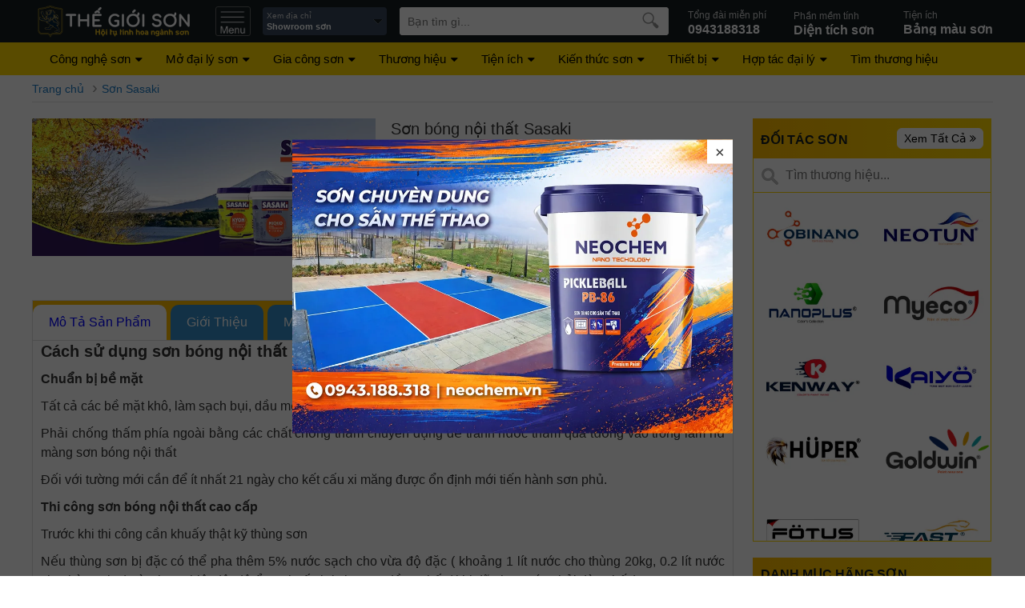

--- FILE ---
content_type: text/html; charset=UTF-8
request_url: https://thegioison.org/son-sasaki/son-bong-noi-that-sasaki
body_size: 92776
content:
<!DOCTYPE html><html><head><meta charset="UTF-8"><meta name=viewport content="width=device-width, height=device-height, initial-scale=1.0, maximum-scale=1.0, user-scalable=no, minimal-ui" /><link rel="shortcut icon" href="https://thegioison.org/favicon.png?v=1"><title>Sơn bóng nội thất Sasaki - Thế giới sơn</title><meta name=keywords content="Sơn bóng nội thất Sasaki" /><meta name=description content="Sơn bóng nội thất cao cấp, là loại sơn hệ Vinyl-latex, phủ trong nhà, chất lượng cao đã hoàn toàn nhiệt đới hóa, rất phù hợp với khí hậu nhiệt đới. Có độ bóng" /><meta property=og:title content="Sơn bóng nội thất Sasaki - Thế giới sơn"><meta property="og:image" content="https://thegioison.org/upload/image/son-bong-noi-cao-cap-sasaki.webp" /><meta property=og:description content="Sơn bóng nội thất cao cấp, là loại sơn hệ Vinyl-latex, phủ trong nhà, chất lượng cao đã hoàn toàn nhiệt đới hóa, rất phù hợp với khí hậu nhiệt đới. Có độ bóng" /><link rel=canonical href="https://thegioison.org/son-sasaki/son-bong-noi-that-sasaki" /><script type="application/ld+json"> {	"@context": "http://schema.org",	"@type": "BreadcrumbList",	"itemListElement": [{	"@type": "ListItem",	"position": 1,	"item": {	"@id": "https://thegioison.org",	"name": "Thế Giới Sơn"	}	},{	"@type": "ListItem",	"position": 2,	"item": {	"@id": "https://thegioison.org/son-sasaki",	"name": "Sơn Sasaki"	}	}]	}</script><script type="application/ld+json">{	"@context": "https://schema.org/",	"@type": "Product",	"name": "Sơn bóng nội thất Sasaki",	"image": ["https://thegioison.org/upload/image/son-bong-noi-cao-cap-sasaki.webp"],	"description": "Sơn bóng nội thất cao cấp, là loại sơn hệ Vinyl-latex, phủ trong nhà, chất lượng cao đã hoàn toàn nhiệt đới hóa, rất phù hợp với khí hậu nhiệt đới. Có độ bóng",	"sku": "978",	"mpn": "978",	"brand": {	"@type": "Thing",	"name": ""	},	"review": [{	"@type": "Review",	"author": "Hải Hoàn",	"datePublished": "2021-08-07",	"reviewBody": "Quan tâm đến sản phẩm sơn chống thấm","reviewRating": {	"@type": "Rating",	"bestRating": "5",	"ratingValue": "5"	}	}],	"aggregateRating": {	"@type": "AggregateRating",	"ratingValue": "5",	"reviewCount": "1"	},	"offers": {	"@type": "Offer",	"url": "/son-sasaki/son-bong-noi-that-sasaki",	"priceCurrency": "vnd",	"price": "0",	"itemCondition": "https://schema.org/NewCondition",	"availability": "https://schema.org/InStock",	"seller": {	"@id": "https://thegioison.org/#Organization"	}	}	}</script><script type=application/ld+json> { "@context": "https://schema.org", "@type": "FAQPage", "@id": "https://thegioison.org/son-sasaki/son-bong-noi-that-sasaki#comment", "url": "https://thegioison.org/son-sasaki/son-bong-noi-that-sasaki", "commentCount": 1, "mainEntity": [{ "@type": "Question", "name": "NỘI thất sansaki cực kì tệ", "acceptedAnswer": { "@type": "Answer", "text": "", "upvoteCount": null } }]}</script><meta name=copyright content="Công ty Cổ phần TNHH Thương Mại & QC Net Việt" /><meta name=author content="Công ty Cổ phần TNHH Thương Mại & QC Net Việt" /><meta http-equiv=audience content=General /><meta name=resource-type content=Document /><meta name=distribution content=Global /><meta name=revisit-after content="1 days" /><meta name=GENERATOR content="Công ty Cổ phần TNHH Thương Mại & QC Net Việt" /><meta http-equiv=X-UA-Compatible content="IE=edge,chrome=1" /><meta property=og:site_name content=Thegioison.org /><meta property=og:type content=website /><meta property=og:locale content=vi_VN /><meta name="google-site-verification" content="Lek2AMAf2bpx_ZBZSGvp0tLvuTLdda0tq-4BxGFF4_g" /><script async src="https://www.googletagmanager.com/gtag/js?id=G-SR9KFXL568"></script><script> window.dataLayer = window.dataLayer || []; function gtag(){dataLayer.push(arguments);} gtag('js', new Date()); gtag('config', 'G-SR9KFXL568');</script><meta name="google-site-verification" content="fPFUSiTe6WL7xewe-hK1fNbIcFheoJS7ylUxxfObqek" /><script async src="https://www.googletagmanager.com/gtag/js?id=G-3N4RRXE4BE"></script><script> window.dataLayer = window.dataLayer || []; function gtag(){dataLayer.push(arguments);} gtag('js', new Date()); gtag('config', 'G-3N4RRXE4BE');</script><script type="text/javascript">/*! jQuery v3.3.1 | (c) JS Foundation and other contributors | jquery.org/license */
!function(e,t){"use strict";"object"==typeof module&&"object"==typeof module.exports?module.exports=e.document?t(e,!0):function(e){if(!e.document)throw new Error("jQuery requires a window with a document");return t(e)}:t(e)}("undefined"!=typeof window?window:this,function(e,t){"use strict";var n=[],r=e.document,i=Object.getPrototypeOf,o=n.slice,a=n.concat,s=n.push,u=n.indexOf,l={},c=l.toString,f=l.hasOwnProperty,p=f.toString,d=p.call(Object),h={},g=function e(t){return"function"==typeof t&&"number"!=typeof t.nodeType},y=function e(t){return null!=t&&t===t.window},v={type:!0,src:!0,noModule:!0};function m(e,t,n){var i,o=(t=t||r).createElement("script");if(o.text=e,n)for(i in v)n[i]&&(o[i]=n[i]);t.head.appendChild(o).parentNode.removeChild(o)}function x(e){return null==e?e+"":"object"==typeof e||"function"==typeof e?l[c.call(e)]||"object":typeof e}var b="3.3.1",w=function(e,t){return new w.fn.init(e,t)},T=/^[\s\uFEFF\xA0]+|[\s\uFEFF\xA0]+$/g;w.fn=w.prototype={jquery:"3.3.1",constructor:w,length:0,toArray:function(){return o.call(this)},get:function(e){return null==e?o.call(this):e<0?this[e+this.length]:this[e]},pushStack:function(e){var t=w.merge(this.constructor(),e);return t.prevObject=this,t},each:function(e){return w.each(this,e)},map:function(e){return this.pushStack(w.map(this,function(t,n){return e.call(t,n,t)}))},slice:function(){return this.pushStack(o.apply(this,arguments))},first:function(){return this.eq(0)},last:function(){return this.eq(-1)},eq:function(e){var t=this.length,n=+e+(e<0?t:0);return this.pushStack(n>=0&&n<t?[this[n]]:[])},end:function(){return this.prevObject||this.constructor()},push:s,sort:n.sort,splice:n.splice},w.extend=w.fn.extend=function(){var e,t,n,r,i,o,a=arguments[0]||{},s=1,u=arguments.length,l=!1;for("boolean"==typeof a&&(l=a,a=arguments[s]||{},s++),"object"==typeof a||g(a)||(a={}),s===u&&(a=this,s--);s<u;s++)if(null!=(e=arguments[s]))for(t in e)n=a[t],a!==(r=e[t])&&(l&&r&&(w.isPlainObject(r)||(i=Array.isArray(r)))?(i?(i=!1,o=n&&Array.isArray(n)?n:[]):o=n&&w.isPlainObject(n)?n:{},a[t]=w.extend(l,o,r)):void 0!==r&&(a[t]=r));return a},w.extend({expando:"jQuery"+("3.3.1"+Math.random()).replace(/\D/g,""),isReady:!0,error:function(e){throw new Error(e)},noop:function(){},isPlainObject:function(e){var t,n;return!(!e||"[object Object]"!==c.call(e))&&(!(t=i(e))||"function"==typeof(n=f.call(t,"constructor")&&t.constructor)&&p.call(n)===d)},isEmptyObject:function(e){var t;for(t in e)return!1;return!0},globalEval:function(e){m(e)},each:function(e,t){var n,r=0;if(C(e)){for(n=e.length;r<n;r++)if(!1===t.call(e[r],r,e[r]))break}else for(r in e)if(!1===t.call(e[r],r,e[r]))break;return e},trim:function(e){return null==e?"":(e+"").replace(T,"")},makeArray:function(e,t){var n=t||[];return null!=e&&(C(Object(e))?w.merge(n,"string"==typeof e?[e]:e):s.call(n,e)),n},inArray:function(e,t,n){return null==t?-1:u.call(t,e,n)},merge:function(e,t){for(var n=+t.length,r=0,i=e.length;r<n;r++)e[i++]=t[r];return e.length=i,e},grep:function(e,t,n){for(var r,i=[],o=0,a=e.length,s=!n;o<a;o++)(r=!t(e[o],o))!==s&&i.push(e[o]);return i},map:function(e,t,n){var r,i,o=0,s=[];if(C(e))for(r=e.length;o<r;o++)null!=(i=t(e[o],o,n))&&s.push(i);else for(o in e)null!=(i=t(e[o],o,n))&&s.push(i);return a.apply([],s)},guid:1,support:h}),"function"==typeof Symbol&&(w.fn[Symbol.iterator]=n[Symbol.iterator]),w.each("Boolean Number String Function Array Date RegExp Object Error Symbol".split(" "),function(e,t){l["[object "+t+"]"]=t.toLowerCase()});function C(e){var t=!!e&&"length"in e&&e.length,n=x(e);return!g(e)&&!y(e)&&("array"===n||0===t||"number"==typeof t&&t>0&&t-1 in e)}var E=function(e){var t,n,r,i,o,a,s,u,l,c,f,p,d,h,g,y,v,m,x,b="sizzle"+1*new Date,w=e.document,T=0,C=0,E=ae(),k=ae(),S=ae(),D=function(e,t){return e===t&&(f=!0),0},N={}.hasOwnProperty,A=[],j=A.pop,q=A.push,L=A.push,H=A.slice,O=function(e,t){for(var n=0,r=e.length;n<r;n++)if(e[n]===t)return n;return-1},P="checked|selected|async|autofocus|autoplay|controls|defer|disabled|hidden|ismap|loop|multiple|open|readonly|required|scoped",M="[\\x20\\t\\r\\n\\f]",R="(?:\\\\.|[\\w-]|[^\0-\\xa0])+",I="\\["+M+"*("+R+")(?:"+M+"*([*^$|!~]?=)"+M+"*(?:'((?:\\\\.|[^\\\\'])*)'|\"((?:\\\\.|[^\\\\\"])*)\"|("+R+"))|)"+M+"*\\]",W=":("+R+")(?:\\((('((?:\\\\.|[^\\\\'])*)'|\"((?:\\\\.|[^\\\\\"])*)\")|((?:\\\\.|[^\\\\()[\\]]|"+I+")*)|.*)\\)|)",$=new RegExp(M+"+","g"),B=new RegExp("^"+M+"+|((?:^|[^\\\\])(?:\\\\.)*)"+M+"+$","g"),F=new RegExp("^"+M+"*,"+M+"*"),_=new RegExp("^"+M+"*([>+~]|"+M+")"+M+"*"),z=new RegExp("="+M+"*([^\\]'\"]*?)"+M+"*\\]","g"),X=new RegExp(W),U=new RegExp("^"+R+"$"),V={ID:new RegExp("^#("+R+")"),CLASS:new RegExp("^\\.("+R+")"),TAG:new RegExp("^("+R+"|[*])"),ATTR:new RegExp("^"+I),PSEUDO:new RegExp("^"+W),CHILD:new RegExp("^:(only|first|last|nth|nth-last)-(child|of-type)(?:\\("+M+"*(even|odd|(([+-]|)(\\d*)n|)"+M+"*(?:([+-]|)"+M+"*(\\d+)|))"+M+"*\\)|)","i"),bool:new RegExp("^(?:"+P+")$","i"),needsContext:new RegExp("^"+M+"*[>+~]|:(even|odd|eq|gt|lt|nth|first|last)(?:\\("+M+"*((?:-\\d)?\\d*)"+M+"*\\)|)(?=[^-]|$)","i")},G=/^(?:input|select|textarea|button)$/i,Y=/^h\d$/i,Q=/^[^{]+\{\s*\[native \w/,J=/^(?:#([\w-]+)|(\w+)|\.([\w-]+))$/,K=/[+~]/,Z=new RegExp("\\\\([\\da-f]{1,6}"+M+"?|("+M+")|.)","ig"),ee=function(e,t,n){var r="0x"+t-65536;return r!==r||n?t:r<0?String.fromCharCode(r+65536):String.fromCharCode(r>>10|55296,1023&r|56320)},te=/([\0-\x1f\x7f]|^-?\d)|^-$|[^\0-\x1f\x7f-\uFFFF\w-]/g,ne=function(e,t){return t?"\0"===e?"\ufffd":e.slice(0,-1)+"\\"+e.charCodeAt(e.length-1).toString(16)+" ":"\\"+e},re=function(){p()},ie=me(function(e){return!0===e.disabled&&("form"in e||"label"in e)},{dir:"parentNode",next:"legend"});try{L.apply(A=H.call(w.childNodes),w.childNodes),A[w.childNodes.length].nodeType}catch(e){L={apply:A.length?function(e,t){q.apply(e,H.call(t))}:function(e,t){var n=e.length,r=0;while(e[n++]=t[r++]);e.length=n-1}}}function oe(e,t,r,i){var o,s,l,c,f,h,v,m=t&&t.ownerDocument,T=t?t.nodeType:9;if(r=r||[],"string"!=typeof e||!e||1!==T&&9!==T&&11!==T)return r;if(!i&&((t?t.ownerDocument||t:w)!==d&&p(t),t=t||d,g)){if(11!==T&&(f=J.exec(e)))if(o=f[1]){if(9===T){if(!(l=t.getElementById(o)))return r;if(l.id===o)return r.push(l),r}else if(m&&(l=m.getElementById(o))&&x(t,l)&&l.id===o)return r.push(l),r}else{if(f[2])return L.apply(r,t.getElementsByTagName(e)),r;if((o=f[3])&&n.getElementsByClassName&&t.getElementsByClassName)return L.apply(r,t.getElementsByClassName(o)),r}if(n.qsa&&!S[e+" "]&&(!y||!y.test(e))){if(1!==T)m=t,v=e;else if("object"!==t.nodeName.toLowerCase()){(c=t.getAttribute("id"))?c=c.replace(te,ne):t.setAttribute("id",c=b),s=(h=a(e)).length;while(s--)h[s]="#"+c+" "+ve(h[s]);v=h.join(","),m=K.test(e)&&ge(t.parentNode)||t}if(v)try{return L.apply(r,m.querySelectorAll(v)),r}catch(e){}finally{c===b&&t.removeAttribute("id")}}}return u(e.replace(B,"$1"),t,r,i)}function ae(){var e=[];function t(n,i){return e.push(n+" ")>r.cacheLength&&delete t[e.shift()],t[n+" "]=i}return t}function se(e){return e[b]=!0,e}function ue(e){var t=d.createElement("fieldset");try{return!!e(t)}catch(e){return!1}finally{t.parentNode&&t.parentNode.removeChild(t),t=null}}function le(e,t){var n=e.split("|"),i=n.length;while(i--)r.attrHandle[n[i]]=t}function ce(e,t){var n=t&&e,r=n&&1===e.nodeType&&1===t.nodeType&&e.sourceIndex-t.sourceIndex;if(r)return r;if(n)while(n=n.nextSibling)if(n===t)return-1;return e?1:-1}function fe(e){return function(t){return"input"===t.nodeName.toLowerCase()&&t.type===e}}function pe(e){return function(t){var n=t.nodeName.toLowerCase();return("input"===n||"button"===n)&&t.type===e}}function de(e){return function(t){return"form"in t?t.parentNode&&!1===t.disabled?"label"in t?"label"in t.parentNode?t.parentNode.disabled===e:t.disabled===e:t.isDisabled===e||t.isDisabled!==!e&&ie(t)===e:t.disabled===e:"label"in t&&t.disabled===e}}function he(e){return se(function(t){return t=+t,se(function(n,r){var i,o=e([],n.length,t),a=o.length;while(a--)n[i=o[a]]&&(n[i]=!(r[i]=n[i]))})})}function ge(e){return e&&"undefined"!=typeof e.getElementsByTagName&&e}n=oe.support={},o=oe.isXML=function(e){var t=e&&(e.ownerDocument||e).documentElement;return!!t&&"HTML"!==t.nodeName},p=oe.setDocument=function(e){var t,i,a=e?e.ownerDocument||e:w;return a!==d&&9===a.nodeType&&a.documentElement?(d=a,h=d.documentElement,g=!o(d),w!==d&&(i=d.defaultView)&&i.top!==i&&(i.addEventListener?i.addEventListener("unload",re,!1):i.attachEvent&&i.attachEvent("onunload",re)),n.attributes=ue(function(e){return e.className="i",!e.getAttribute("className")}),n.getElementsByTagName=ue(function(e){return e.appendChild(d.createComment("")),!e.getElementsByTagName("*").length}),n.getElementsByClassName=Q.test(d.getElementsByClassName),n.getById=ue(function(e){return h.appendChild(e).id=b,!d.getElementsByName||!d.getElementsByName(b).length}),n.getById?(r.filter.ID=function(e){var t=e.replace(Z,ee);return function(e){return e.getAttribute("id")===t}},r.find.ID=function(e,t){if("undefined"!=typeof t.getElementById&&g){var n=t.getElementById(e);return n?[n]:[]}}):(r.filter.ID=function(e){var t=e.replace(Z,ee);return function(e){var n="undefined"!=typeof e.getAttributeNode&&e.getAttributeNode("id");return n&&n.value===t}},r.find.ID=function(e,t){if("undefined"!=typeof t.getElementById&&g){var n,r,i,o=t.getElementById(e);if(o){if((n=o.getAttributeNode("id"))&&n.value===e)return[o];i=t.getElementsByName(e),r=0;while(o=i[r++])if((n=o.getAttributeNode("id"))&&n.value===e)return[o]}return[]}}),r.find.TAG=n.getElementsByTagName?function(e,t){return"undefined"!=typeof t.getElementsByTagName?t.getElementsByTagName(e):n.qsa?t.querySelectorAll(e):void 0}:function(e,t){var n,r=[],i=0,o=t.getElementsByTagName(e);if("*"===e){while(n=o[i++])1===n.nodeType&&r.push(n);return r}return o},r.find.CLASS=n.getElementsByClassName&&function(e,t){if("undefined"!=typeof t.getElementsByClassName&&g)return t.getElementsByClassName(e)},v=[],y=[],(n.qsa=Q.test(d.querySelectorAll))&&(ue(function(e){h.appendChild(e).innerHTML="<a id='"+b+"'></a><select id='"+b+"-\r\\' msallowcapture=''><option selected=''></option></select>",e.querySelectorAll("[msallowcapture^='']").length&&y.push("[*^$]="+M+"*(?:''|\"\")"),e.querySelectorAll("[selected]").length||y.push("\\["+M+"*(?:value|"+P+")"),e.querySelectorAll("[id~="+b+"-]").length||y.push("~="),e.querySelectorAll(":checked").length||y.push(":checked"),e.querySelectorAll("a#"+b+"+*").length||y.push(".#.+[+~]")}),ue(function(e){e.innerHTML="<a href='' disabled='disabled'></a><select disabled='disabled'><option/></select>";var t=d.createElement("input");t.setAttribute("type","hidden"),e.appendChild(t).setAttribute("name","D"),e.querySelectorAll("[name=d]").length&&y.push("name"+M+"*[*^$|!~]?="),2!==e.querySelectorAll(":enabled").length&&y.push(":enabled",":disabled"),h.appendChild(e).disabled=!0,2!==e.querySelectorAll(":disabled").length&&y.push(":enabled",":disabled"),e.querySelectorAll("*,:x"),y.push(",.*:")})),(n.matchesSelector=Q.test(m=h.matches||h.webkitMatchesSelector||h.mozMatchesSelector||h.oMatchesSelector||h.msMatchesSelector))&&ue(function(e){n.disconnectedMatch=m.call(e,"*"),m.call(e,"[s!='']:x"),v.push("!=",W)}),y=y.length&&new RegExp(y.join("|")),v=v.length&&new RegExp(v.join("|")),t=Q.test(h.compareDocumentPosition),x=t||Q.test(h.contains)?function(e,t){var n=9===e.nodeType?e.documentElement:e,r=t&&t.parentNode;return e===r||!(!r||1!==r.nodeType||!(n.contains?n.contains(r):e.compareDocumentPosition&&16&e.compareDocumentPosition(r)))}:function(e,t){if(t)while(t=t.parentNode)if(t===e)return!0;return!1},D=t?function(e,t){if(e===t)return f=!0,0;var r=!e.compareDocumentPosition-!t.compareDocumentPosition;return r||(1&(r=(e.ownerDocument||e)===(t.ownerDocument||t)?e.compareDocumentPosition(t):1)||!n.sortDetached&&t.compareDocumentPosition(e)===r?e===d||e.ownerDocument===w&&x(w,e)?-1:t===d||t.ownerDocument===w&&x(w,t)?1:c?O(c,e)-O(c,t):0:4&r?-1:1)}:function(e,t){if(e===t)return f=!0,0;var n,r=0,i=e.parentNode,o=t.parentNode,a=[e],s=[t];if(!i||!o)return e===d?-1:t===d?1:i?-1:o?1:c?O(c,e)-O(c,t):0;if(i===o)return ce(e,t);n=e;while(n=n.parentNode)a.unshift(n);n=t;while(n=n.parentNode)s.unshift(n);while(a[r]===s[r])r++;return r?ce(a[r],s[r]):a[r]===w?-1:s[r]===w?1:0},d):d},oe.matches=function(e,t){return oe(e,null,null,t)},oe.matchesSelector=function(e,t){if((e.ownerDocument||e)!==d&&p(e),t=t.replace(z,"='$1']"),n.matchesSelector&&g&&!S[t+" "]&&(!v||!v.test(t))&&(!y||!y.test(t)))try{var r=m.call(e,t);if(r||n.disconnectedMatch||e.document&&11!==e.document.nodeType)return r}catch(e){}return oe(t,d,null,[e]).length>0},oe.contains=function(e,t){return(e.ownerDocument||e)!==d&&p(e),x(e,t)},oe.attr=function(e,t){(e.ownerDocument||e)!==d&&p(e);var i=r.attrHandle[t.toLowerCase()],o=i&&N.call(r.attrHandle,t.toLowerCase())?i(e,t,!g):void 0;return void 0!==o?o:n.attributes||!g?e.getAttribute(t):(o=e.getAttributeNode(t))&&o.specified?o.value:null},oe.escape=function(e){return(e+"").replace(te,ne)},oe.error=function(e){throw new Error("Syntax error, unrecognized expression: "+e)},oe.uniqueSort=function(e){var t,r=[],i=0,o=0;if(f=!n.detectDuplicates,c=!n.sortStable&&e.slice(0),e.sort(D),f){while(t=e[o++])t===e[o]&&(i=r.push(o));while(i--)e.splice(r[i],1)}return c=null,e},i=oe.getText=function(e){var t,n="",r=0,o=e.nodeType;if(o){if(1===o||9===o||11===o){if("string"==typeof e.textContent)return e.textContent;for(e=e.firstChild;e;e=e.nextSibling)n+=i(e)}else if(3===o||4===o)return e.nodeValue}else while(t=e[r++])n+=i(t);return n},(r=oe.selectors={cacheLength:50,createPseudo:se,match:V,attrHandle:{},find:{},relative:{">":{dir:"parentNode",first:!0}," ":{dir:"parentNode"},"+":{dir:"previousSibling",first:!0},"~":{dir:"previousSibling"}},preFilter:{ATTR:function(e){return e[1]=e[1].replace(Z,ee),e[3]=(e[3]||e[4]||e[5]||"").replace(Z,ee),"~="===e[2]&&(e[3]=" "+e[3]+" "),e.slice(0,4)},CHILD:function(e){return e[1]=e[1].toLowerCase(),"nth"===e[1].slice(0,3)?(e[3]||oe.error(e[0]),e[4]=+(e[4]?e[5]+(e[6]||1):2*("even"===e[3]||"odd"===e[3])),e[5]=+(e[7]+e[8]||"odd"===e[3])):e[3]&&oe.error(e[0]),e},PSEUDO:function(e){var t,n=!e[6]&&e[2];return V.CHILD.test(e[0])?null:(e[3]?e[2]=e[4]||e[5]||"":n&&X.test(n)&&(t=a(n,!0))&&(t=n.indexOf(")",n.length-t)-n.length)&&(e[0]=e[0].slice(0,t),e[2]=n.slice(0,t)),e.slice(0,3))}},filter:{TAG:function(e){var t=e.replace(Z,ee).toLowerCase();return"*"===e?function(){return!0}:function(e){return e.nodeName&&e.nodeName.toLowerCase()===t}},CLASS:function(e){var t=E[e+" "];return t||(t=new RegExp("(^|"+M+")"+e+"("+M+"|$)"))&&E(e,function(e){return t.test("string"==typeof e.className&&e.className||"undefined"!=typeof e.getAttribute&&e.getAttribute("class")||"")})},ATTR:function(e,t,n){return function(r){var i=oe.attr(r,e);return null==i?"!="===t:!t||(i+="","="===t?i===n:"!="===t?i!==n:"^="===t?n&&0===i.indexOf(n):"*="===t?n&&i.indexOf(n)>-1:"$="===t?n&&i.slice(-n.length)===n:"~="===t?(" "+i.replace($," ")+" ").indexOf(n)>-1:"|="===t&&(i===n||i.slice(0,n.length+1)===n+"-"))}},CHILD:function(e,t,n,r,i){var o="nth"!==e.slice(0,3),a="last"!==e.slice(-4),s="of-type"===t;return 1===r&&0===i?function(e){return!!e.parentNode}:function(t,n,u){var l,c,f,p,d,h,g=o!==a?"nextSibling":"previousSibling",y=t.parentNode,v=s&&t.nodeName.toLowerCase(),m=!u&&!s,x=!1;if(y){if(o){while(g){p=t;while(p=p[g])if(s?p.nodeName.toLowerCase()===v:1===p.nodeType)return!1;h=g="only"===e&&!h&&"nextSibling"}return!0}if(h=[a?y.firstChild:y.lastChild],a&&m){x=(d=(l=(c=(f=(p=y)[b]||(p[b]={}))[p.uniqueID]||(f[p.uniqueID]={}))[e]||[])[0]===T&&l[1])&&l[2],p=d&&y.childNodes[d];while(p=++d&&p&&p[g]||(x=d=0)||h.pop())if(1===p.nodeType&&++x&&p===t){c[e]=[T,d,x];break}}else if(m&&(x=d=(l=(c=(f=(p=t)[b]||(p[b]={}))[p.uniqueID]||(f[p.uniqueID]={}))[e]||[])[0]===T&&l[1]),!1===x)while(p=++d&&p&&p[g]||(x=d=0)||h.pop())if((s?p.nodeName.toLowerCase()===v:1===p.nodeType)&&++x&&(m&&((c=(f=p[b]||(p[b]={}))[p.uniqueID]||(f[p.uniqueID]={}))[e]=[T,x]),p===t))break;return(x-=i)===r||x%r==0&&x/r>=0}}},PSEUDO:function(e,t){var n,i=r.pseudos[e]||r.setFilters[e.toLowerCase()]||oe.error("unsupported pseudo: "+e);return i[b]?i(t):i.length>1?(n=[e,e,"",t],r.setFilters.hasOwnProperty(e.toLowerCase())?se(function(e,n){var r,o=i(e,t),a=o.length;while(a--)e[r=O(e,o[a])]=!(n[r]=o[a])}):function(e){return i(e,0,n)}):i}},pseudos:{not:se(function(e){var t=[],n=[],r=s(e.replace(B,"$1"));return r[b]?se(function(e,t,n,i){var o,a=r(e,null,i,[]),s=e.length;while(s--)(o=a[s])&&(e[s]=!(t[s]=o))}):function(e,i,o){return t[0]=e,r(t,null,o,n),t[0]=null,!n.pop()}}),has:se(function(e){return function(t){return oe(e,t).length>0}}),contains:se(function(e){return e=e.replace(Z,ee),function(t){return(t.textContent||t.innerText||i(t)).indexOf(e)>-1}}),lang:se(function(e){return U.test(e||"")||oe.error("unsupported lang: "+e),e=e.replace(Z,ee).toLowerCase(),function(t){var n;do{if(n=g?t.lang:t.getAttribute("xml:lang")||t.getAttribute("lang"))return(n=n.toLowerCase())===e||0===n.indexOf(e+"-")}while((t=t.parentNode)&&1===t.nodeType);return!1}}),target:function(t){var n=e.location&&e.location.hash;return n&&n.slice(1)===t.id},root:function(e){return e===h},focus:function(e){return e===d.activeElement&&(!d.hasFocus||d.hasFocus())&&!!(e.type||e.href||~e.tabIndex)},enabled:de(!1),disabled:de(!0),checked:function(e){var t=e.nodeName.toLowerCase();return"input"===t&&!!e.checked||"option"===t&&!!e.selected},selected:function(e){return e.parentNode&&e.parentNode.selectedIndex,!0===e.selected},empty:function(e){for(e=e.firstChild;e;e=e.nextSibling)if(e.nodeType<6)return!1;return!0},parent:function(e){return!r.pseudos.empty(e)},header:function(e){return Y.test(e.nodeName)},input:function(e){return G.test(e.nodeName)},button:function(e){var t=e.nodeName.toLowerCase();return"input"===t&&"button"===e.type||"button"===t},text:function(e){var t;return"input"===e.nodeName.toLowerCase()&&"text"===e.type&&(null==(t=e.getAttribute("type"))||"text"===t.toLowerCase())},first:he(function(){return[0]}),last:he(function(e,t){return[t-1]}),eq:he(function(e,t,n){return[n<0?n+t:n]}),even:he(function(e,t){for(var n=0;n<t;n+=2)e.push(n);return e}),odd:he(function(e,t){for(var n=1;n<t;n+=2)e.push(n);return e}),lt:he(function(e,t,n){for(var r=n<0?n+t:n;--r>=0;)e.push(r);return e}),gt:he(function(e,t,n){for(var r=n<0?n+t:n;++r<t;)e.push(r);return e})}}).pseudos.nth=r.pseudos.eq;for(t in{radio:!0,checkbox:!0,file:!0,password:!0,image:!0})r.pseudos[t]=fe(t);for(t in{submit:!0,reset:!0})r.pseudos[t]=pe(t);function ye(){}ye.prototype=r.filters=r.pseudos,r.setFilters=new ye,a=oe.tokenize=function(e,t){var n,i,o,a,s,u,l,c=k[e+" "];if(c)return t?0:c.slice(0);s=e,u=[],l=r.preFilter;while(s){n&&!(i=F.exec(s))||(i&&(s=s.slice(i[0].length)||s),u.push(o=[])),n=!1,(i=_.exec(s))&&(n=i.shift(),o.push({value:n,type:i[0].replace(B," ")}),s=s.slice(n.length));for(a in r.filter)!(i=V[a].exec(s))||l[a]&&!(i=l[a](i))||(n=i.shift(),o.push({value:n,type:a,matches:i}),s=s.slice(n.length));if(!n)break}return t?s.length:s?oe.error(e):k(e,u).slice(0)};function ve(e){for(var t=0,n=e.length,r="";t<n;t++)r+=e[t].value;return r}function me(e,t,n){var r=t.dir,i=t.next,o=i||r,a=n&&"parentNode"===o,s=C++;return t.first?function(t,n,i){while(t=t[r])if(1===t.nodeType||a)return e(t,n,i);return!1}:function(t,n,u){var l,c,f,p=[T,s];if(u){while(t=t[r])if((1===t.nodeType||a)&&e(t,n,u))return!0}else while(t=t[r])if(1===t.nodeType||a)if(f=t[b]||(t[b]={}),c=f[t.uniqueID]||(f[t.uniqueID]={}),i&&i===t.nodeName.toLowerCase())t=t[r]||t;else{if((l=c[o])&&l[0]===T&&l[1]===s)return p[2]=l[2];if(c[o]=p,p[2]=e(t,n,u))return!0}return!1}}function xe(e){return e.length>1?function(t,n,r){var i=e.length;while(i--)if(!e[i](t,n,r))return!1;return!0}:e[0]}function be(e,t,n){for(var r=0,i=t.length;r<i;r++)oe(e,t[r],n);return n}function we(e,t,n,r,i){for(var o,a=[],s=0,u=e.length,l=null!=t;s<u;s++)(o=e[s])&&(n&&!n(o,r,i)||(a.push(o),l&&t.push(s)));return a}function Te(e,t,n,r,i,o){return r&&!r[b]&&(r=Te(r)),i&&!i[b]&&(i=Te(i,o)),se(function(o,a,s,u){var l,c,f,p=[],d=[],h=a.length,g=o||be(t||"*",s.nodeType?[s]:s,[]),y=!e||!o&&t?g:we(g,p,e,s,u),v=n?i||(o?e:h||r)?[]:a:y;if(n&&n(y,v,s,u),r){l=we(v,d),r(l,[],s,u),c=l.length;while(c--)(f=l[c])&&(v[d[c]]=!(y[d[c]]=f))}if(o){if(i||e){if(i){l=[],c=v.length;while(c--)(f=v[c])&&l.push(y[c]=f);i(null,v=[],l,u)}c=v.length;while(c--)(f=v[c])&&(l=i?O(o,f):p[c])>-1&&(o[l]=!(a[l]=f))}}else v=we(v===a?v.splice(h,v.length):v),i?i(null,a,v,u):L.apply(a,v)})}function Ce(e){for(var t,n,i,o=e.length,a=r.relative[e[0].type],s=a||r.relative[" "],u=a?1:0,c=me(function(e){return e===t},s,!0),f=me(function(e){return O(t,e)>-1},s,!0),p=[function(e,n,r){var i=!a&&(r||n!==l)||((t=n).nodeType?c(e,n,r):f(e,n,r));return t=null,i}];u<o;u++)if(n=r.relative[e[u].type])p=[me(xe(p),n)];else{if((n=r.filter[e[u].type].apply(null,e[u].matches))[b]){for(i=++u;i<o;i++)if(r.relative[e[i].type])break;return Te(u>1&&xe(p),u>1&&ve(e.slice(0,u-1).concat({value:" "===e[u-2].type?"*":""})).replace(B,"$1"),n,u<i&&Ce(e.slice(u,i)),i<o&&Ce(e=e.slice(i)),i<o&&ve(e))}p.push(n)}return xe(p)}function Ee(e,t){var n=t.length>0,i=e.length>0,o=function(o,a,s,u,c){var f,h,y,v=0,m="0",x=o&&[],b=[],w=l,C=o||i&&r.find.TAG("*",c),E=T+=null==w?1:Math.random()||.1,k=C.length;for(c&&(l=a===d||a||c);m!==k&&null!=(f=C[m]);m++){if(i&&f){h=0,a||f.ownerDocument===d||(p(f),s=!g);while(y=e[h++])if(y(f,a||d,s)){u.push(f);break}c&&(T=E)}n&&((f=!y&&f)&&v--,o&&x.push(f))}if(v+=m,n&&m!==v){h=0;while(y=t[h++])y(x,b,a,s);if(o){if(v>0)while(m--)x[m]||b[m]||(b[m]=j.call(u));b=we(b)}L.apply(u,b),c&&!o&&b.length>0&&v+t.length>1&&oe.uniqueSort(u)}return c&&(T=E,l=w),x};return n?se(o):o}return s=oe.compile=function(e,t){var n,r=[],i=[],o=S[e+" "];if(!o){t||(t=a(e)),n=t.length;while(n--)(o=Ce(t[n]))[b]?r.push(o):i.push(o);(o=S(e,Ee(i,r))).selector=e}return o},u=oe.select=function(e,t,n,i){var o,u,l,c,f,p="function"==typeof e&&e,d=!i&&a(e=p.selector||e);if(n=n||[],1===d.length){if((u=d[0]=d[0].slice(0)).length>2&&"ID"===(l=u[0]).type&&9===t.nodeType&&g&&r.relative[u[1].type]){if(!(t=(r.find.ID(l.matches[0].replace(Z,ee),t)||[])[0]))return n;p&&(t=t.parentNode),e=e.slice(u.shift().value.length)}o=V.needsContext.test(e)?0:u.length;while(o--){if(l=u[o],r.relative[c=l.type])break;if((f=r.find[c])&&(i=f(l.matches[0].replace(Z,ee),K.test(u[0].type)&&ge(t.parentNode)||t))){if(u.splice(o,1),!(e=i.length&&ve(u)))return L.apply(n,i),n;break}}}return(p||s(e,d))(i,t,!g,n,!t||K.test(e)&&ge(t.parentNode)||t),n},n.sortStable=b.split("").sort(D).join("")===b,n.detectDuplicates=!!f,p(),n.sortDetached=ue(function(e){return 1&e.compareDocumentPosition(d.createElement("fieldset"))}),ue(function(e){return e.innerHTML="<a href='#'></a>","#"===e.firstChild.getAttribute("href")})||le("type|href|height|width",function(e,t,n){if(!n)return e.getAttribute(t,"type"===t.toLowerCase()?1:2)}),n.attributes&&ue(function(e){return e.innerHTML="<input/>",e.firstChild.setAttribute("value",""),""===e.firstChild.getAttribute("value")})||le("value",function(e,t,n){if(!n&&"input"===e.nodeName.toLowerCase())return e.defaultValue}),ue(function(e){return null==e.getAttribute("disabled")})||le(P,function(e,t,n){var r;if(!n)return!0===e[t]?t.toLowerCase():(r=e.getAttributeNode(t))&&r.specified?r.value:null}),oe}(e);w.find=E,w.expr=E.selectors,w.expr[":"]=w.expr.pseudos,w.uniqueSort=w.unique=E.uniqueSort,w.text=E.getText,w.isXMLDoc=E.isXML,w.contains=E.contains,w.escapeSelector=E.escape;var k=function(e,t,n){var r=[],i=void 0!==n;while((e=e[t])&&9!==e.nodeType)if(1===e.nodeType){if(i&&w(e).is(n))break;r.push(e)}return r},S=function(e,t){for(var n=[];e;e=e.nextSibling)1===e.nodeType&&e!==t&&n.push(e);return n},D=w.expr.match.needsContext;function N(e,t){return e.nodeName&&e.nodeName.toLowerCase()===t.toLowerCase()}var A=/^<([a-z][^\/\0>:\x20\t\r\n\f]*)[\x20\t\r\n\f]*\/?>(?:<\/\1>|)$/i;function j(e,t,n){return g(t)?w.grep(e,function(e,r){return!!t.call(e,r,e)!==n}):t.nodeType?w.grep(e,function(e){return e===t!==n}):"string"!=typeof t?w.grep(e,function(e){return u.call(t,e)>-1!==n}):w.filter(t,e,n)}w.filter=function(e,t,n){var r=t[0];return n&&(e=":not("+e+")"),1===t.length&&1===r.nodeType?w.find.matchesSelector(r,e)?[r]:[]:w.find.matches(e,w.grep(t,function(e){return 1===e.nodeType}))},w.fn.extend({find:function(e){var t,n,r=this.length,i=this;if("string"!=typeof e)return this.pushStack(w(e).filter(function(){for(t=0;t<r;t++)if(w.contains(i[t],this))return!0}));for(n=this.pushStack([]),t=0;t<r;t++)w.find(e,i[t],n);return r>1?w.uniqueSort(n):n},filter:function(e){return this.pushStack(j(this,e||[],!1))},not:function(e){return this.pushStack(j(this,e||[],!0))},is:function(e){return!!j(this,"string"==typeof e&&D.test(e)?w(e):e||[],!1).length}});var q,L=/^(?:\s*(<[\w\W]+>)[^>]*|#([\w-]+))$/;(w.fn.init=function(e,t,n){var i,o;if(!e)return this;if(n=n||q,"string"==typeof e){if(!(i="<"===e[0]&&">"===e[e.length-1]&&e.length>=3?[null,e,null]:L.exec(e))||!i[1]&&t)return!t||t.jquery?(t||n).find(e):this.constructor(t).find(e);if(i[1]){if(t=t instanceof w?t[0]:t,w.merge(this,w.parseHTML(i[1],t&&t.nodeType?t.ownerDocument||t:r,!0)),A.test(i[1])&&w.isPlainObject(t))for(i in t)g(this[i])?this[i](t[i]):this.attr(i,t[i]);return this}return(o=r.getElementById(i[2]))&&(this[0]=o,this.length=1),this}return e.nodeType?(this[0]=e,this.length=1,this):g(e)?void 0!==n.ready?n.ready(e):e(w):w.makeArray(e,this)}).prototype=w.fn,q=w(r);var H=/^(?:parents|prev(?:Until|All))/,O={children:!0,contents:!0,next:!0,prev:!0};w.fn.extend({has:function(e){var t=w(e,this),n=t.length;return this.filter(function(){for(var e=0;e<n;e++)if(w.contains(this,t[e]))return!0})},closest:function(e,t){var n,r=0,i=this.length,o=[],a="string"!=typeof e&&w(e);if(!D.test(e))for(;r<i;r++)for(n=this[r];n&&n!==t;n=n.parentNode)if(n.nodeType<11&&(a?a.index(n)>-1:1===n.nodeType&&w.find.matchesSelector(n,e))){o.push(n);break}return this.pushStack(o.length>1?w.uniqueSort(o):o)},index:function(e){return e?"string"==typeof e?u.call(w(e),this[0]):u.call(this,e.jquery?e[0]:e):this[0]&&this[0].parentNode?this.first().prevAll().length:-1},add:function(e,t){return this.pushStack(w.uniqueSort(w.merge(this.get(),w(e,t))))},addBack:function(e){return this.add(null==e?this.prevObject:this.prevObject.filter(e))}});function P(e,t){while((e=e[t])&&1!==e.nodeType);return e}w.each({parent:function(e){var t=e.parentNode;return t&&11!==t.nodeType?t:null},parents:function(e){return k(e,"parentNode")},parentsUntil:function(e,t,n){return k(e,"parentNode",n)},next:function(e){return P(e,"nextSibling")},prev:function(e){return P(e,"previousSibling")},nextAll:function(e){return k(e,"nextSibling")},prevAll:function(e){return k(e,"previousSibling")},nextUntil:function(e,t,n){return k(e,"nextSibling",n)},prevUntil:function(e,t,n){return k(e,"previousSibling",n)},siblings:function(e){return S((e.parentNode||{}).firstChild,e)},children:function(e){return S(e.firstChild)},contents:function(e){return N(e,"iframe")?e.contentDocument:(N(e,"template")&&(e=e.content||e),w.merge([],e.childNodes))}},function(e,t){w.fn[e]=function(n,r){var i=w.map(this,t,n);return"Until"!==e.slice(-5)&&(r=n),r&&"string"==typeof r&&(i=w.filter(r,i)),this.length>1&&(O[e]||w.uniqueSort(i),H.test(e)&&i.reverse()),this.pushStack(i)}});var M=/[^\x20\t\r\n\f]+/g;function R(e){var t={};return w.each(e.match(M)||[],function(e,n){t[n]=!0}),t}w.Callbacks=function(e){e="string"==typeof e?R(e):w.extend({},e);var t,n,r,i,o=[],a=[],s=-1,u=function(){for(i=i||e.once,r=t=!0;a.length;s=-1){n=a.shift();while(++s<o.length)!1===o[s].apply(n[0],n[1])&&e.stopOnFalse&&(s=o.length,n=!1)}e.memory||(n=!1),t=!1,i&&(o=n?[]:"")},l={add:function(){return o&&(n&&!t&&(s=o.length-1,a.push(n)),function t(n){w.each(n,function(n,r){g(r)?e.unique&&l.has(r)||o.push(r):r&&r.length&&"string"!==x(r)&&t(r)})}(arguments),n&&!t&&u()),this},remove:function(){return w.each(arguments,function(e,t){var n;while((n=w.inArray(t,o,n))>-1)o.splice(n,1),n<=s&&s--}),this},has:function(e){return e?w.inArray(e,o)>-1:o.length>0},empty:function(){return o&&(o=[]),this},disable:function(){return i=a=[],o=n="",this},disabled:function(){return!o},lock:function(){return i=a=[],n||t||(o=n=""),this},locked:function(){return!!i},fireWith:function(e,n){return i||(n=[e,(n=n||[]).slice?n.slice():n],a.push(n),t||u()),this},fire:function(){return l.fireWith(this,arguments),this},fired:function(){return!!r}};return l};function I(e){return e}function W(e){throw e}function $(e,t,n,r){var i;try{e&&g(i=e.promise)?i.call(e).done(t).fail(n):e&&g(i=e.then)?i.call(e,t,n):t.apply(void 0,[e].slice(r))}catch(e){n.apply(void 0,[e])}}w.extend({Deferred:function(t){var n=[["notify","progress",w.Callbacks("memory"),w.Callbacks("memory"),2],["resolve","done",w.Callbacks("once memory"),w.Callbacks("once memory"),0,"resolved"],["reject","fail",w.Callbacks("once memory"),w.Callbacks("once memory"),1,"rejected"]],r="pending",i={state:function(){return r},always:function(){return o.done(arguments).fail(arguments),this},"catch":function(e){return i.then(null,e)},pipe:function(){var e=arguments;return w.Deferred(function(t){w.each(n,function(n,r){var i=g(e[r[4]])&&e[r[4]];o[r[1]](function(){var e=i&&i.apply(this,arguments);e&&g(e.promise)?e.promise().progress(t.notify).done(t.resolve).fail(t.reject):t[r[0]+"With"](this,i?[e]:arguments)})}),e=null}).promise()},then:function(t,r,i){var o=0;function a(t,n,r,i){return function(){var s=this,u=arguments,l=function(){var e,l;if(!(t<o)){if((e=r.apply(s,u))===n.promise())throw new TypeError("Thenable self-resolution");l=e&&("object"==typeof e||"function"==typeof e)&&e.then,g(l)?i?l.call(e,a(o,n,I,i),a(o,n,W,i)):(o++,l.call(e,a(o,n,I,i),a(o,n,W,i),a(o,n,I,n.notifyWith))):(r!==I&&(s=void 0,u=[e]),(i||n.resolveWith)(s,u))}},c=i?l:function(){try{l()}catch(e){w.Deferred.exceptionHook&&w.Deferred.exceptionHook(e,c.stackTrace),t+1>=o&&(r!==W&&(s=void 0,u=[e]),n.rejectWith(s,u))}};t?c():(w.Deferred.getStackHook&&(c.stackTrace=w.Deferred.getStackHook()),e.setTimeout(c))}}return w.Deferred(function(e){n[0][3].add(a(0,e,g(i)?i:I,e.notifyWith)),n[1][3].add(a(0,e,g(t)?t:I)),n[2][3].add(a(0,e,g(r)?r:W))}).promise()},promise:function(e){return null!=e?w.extend(e,i):i}},o={};return w.each(n,function(e,t){var a=t[2],s=t[5];i[t[1]]=a.add,s&&a.add(function(){r=s},n[3-e][2].disable,n[3-e][3].disable,n[0][2].lock,n[0][3].lock),a.add(t[3].fire),o[t[0]]=function(){return o[t[0]+"With"](this===o?void 0:this,arguments),this},o[t[0]+"With"]=a.fireWith}),i.promise(o),t&&t.call(o,o),o},when:function(e){var t=arguments.length,n=t,r=Array(n),i=o.call(arguments),a=w.Deferred(),s=function(e){return function(n){r[e]=this,i[e]=arguments.length>1?o.call(arguments):n,--t||a.resolveWith(r,i)}};if(t<=1&&($(e,a.done(s(n)).resolve,a.reject,!t),"pending"===a.state()||g(i[n]&&i[n].then)))return a.then();while(n--)$(i[n],s(n),a.reject);return a.promise()}});var B=/^(Eval|Internal|Range|Reference|Syntax|Type|URI)Error$/;w.Deferred.exceptionHook=function(t,n){e.console&&e.console.warn&&t&&B.test(t.name)&&e.console.warn("jQuery.Deferred exception: "+t.message,t.stack,n)},w.readyException=function(t){e.setTimeout(function(){throw t})};var F=w.Deferred();w.fn.ready=function(e){return F.then(e)["catch"](function(e){w.readyException(e)}),this},w.extend({isReady:!1,readyWait:1,ready:function(e){(!0===e?--w.readyWait:w.isReady)||(w.isReady=!0,!0!==e&&--w.readyWait>0||F.resolveWith(r,[w]))}}),w.ready.then=F.then;function _(){r.removeEventListener("DOMContentLoaded",_),e.removeEventListener("load",_),w.ready()}"complete"===r.readyState||"loading"!==r.readyState&&!r.documentElement.doScroll?e.setTimeout(w.ready):(r.addEventListener("DOMContentLoaded",_),e.addEventListener("load",_));var z=function(e,t,n,r,i,o,a){var s=0,u=e.length,l=null==n;if("object"===x(n)){i=!0;for(s in n)z(e,t,s,n[s],!0,o,a)}else if(void 0!==r&&(i=!0,g(r)||(a=!0),l&&(a?(t.call(e,r),t=null):(l=t,t=function(e,t,n){return l.call(w(e),n)})),t))for(;s<u;s++)t(e[s],n,a?r:r.call(e[s],s,t(e[s],n)));return i?e:l?t.call(e):u?t(e[0],n):o},X=/^-ms-/,U=/-([a-z])/g;function V(e,t){return t.toUpperCase()}function G(e){return e.replace(X,"ms-").replace(U,V)}var Y=function(e){return 1===e.nodeType||9===e.nodeType||!+e.nodeType};function Q(){this.expando=w.expando+Q.uid++}Q.uid=1,Q.prototype={cache:function(e){var t=e[this.expando];return t||(t={},Y(e)&&(e.nodeType?e[this.expando]=t:Object.defineProperty(e,this.expando,{value:t,configurable:!0}))),t},set:function(e,t,n){var r,i=this.cache(e);if("string"==typeof t)i[G(t)]=n;else for(r in t)i[G(r)]=t[r];return i},get:function(e,t){return void 0===t?this.cache(e):e[this.expando]&&e[this.expando][G(t)]},access:function(e,t,n){return void 0===t||t&&"string"==typeof t&&void 0===n?this.get(e,t):(this.set(e,t,n),void 0!==n?n:t)},remove:function(e,t){var n,r=e[this.expando];if(void 0!==r){if(void 0!==t){n=(t=Array.isArray(t)?t.map(G):(t=G(t))in r?[t]:t.match(M)||[]).length;while(n--)delete r[t[n]]}(void 0===t||w.isEmptyObject(r))&&(e.nodeType?e[this.expando]=void 0:delete e[this.expando])}},hasData:function(e){var t=e[this.expando];return void 0!==t&&!w.isEmptyObject(t)}};var J=new Q,K=new Q,Z=/^(?:\{[\w\W]*\}|\[[\w\W]*\])$/,ee=/[A-Z]/g;function te(e){return"true"===e||"false"!==e&&("null"===e?null:e===+e+""?+e:Z.test(e)?JSON.parse(e):e)}function ne(e,t,n){var r;if(void 0===n&&1===e.nodeType)if(r="data-"+t.replace(ee,"-$&").toLowerCase(),"string"==typeof(n=e.getAttribute(r))){try{n=te(n)}catch(e){}K.set(e,t,n)}else n=void 0;return n}w.extend({hasData:function(e){return K.hasData(e)||J.hasData(e)},data:function(e,t,n){return K.access(e,t,n)},removeData:function(e,t){K.remove(e,t)},_data:function(e,t,n){return J.access(e,t,n)},_removeData:function(e,t){J.remove(e,t)}}),w.fn.extend({data:function(e,t){var n,r,i,o=this[0],a=o&&o.attributes;if(void 0===e){if(this.length&&(i=K.get(o),1===o.nodeType&&!J.get(o,"hasDataAttrs"))){n=a.length;while(n--)a[n]&&0===(r=a[n].name).indexOf("data-")&&(r=G(r.slice(5)),ne(o,r,i[r]));J.set(o,"hasDataAttrs",!0)}return i}return"object"==typeof e?this.each(function(){K.set(this,e)}):z(this,function(t){var n;if(o&&void 0===t){if(void 0!==(n=K.get(o,e)))return n;if(void 0!==(n=ne(o,e)))return n}else this.each(function(){K.set(this,e,t)})},null,t,arguments.length>1,null,!0)},removeData:function(e){return this.each(function(){K.remove(this,e)})}}),w.extend({queue:function(e,t,n){var r;if(e)return t=(t||"fx")+"queue",r=J.get(e,t),n&&(!r||Array.isArray(n)?r=J.access(e,t,w.makeArray(n)):r.push(n)),r||[]},dequeue:function(e,t){t=t||"fx";var n=w.queue(e,t),r=n.length,i=n.shift(),o=w._queueHooks(e,t),a=function(){w.dequeue(e,t)};"inprogress"===i&&(i=n.shift(),r--),i&&("fx"===t&&n.unshift("inprogress"),delete o.stop,i.call(e,a,o)),!r&&o&&o.empty.fire()},_queueHooks:function(e,t){var n=t+"queueHooks";return J.get(e,n)||J.access(e,n,{empty:w.Callbacks("once memory").add(function(){J.remove(e,[t+"queue",n])})})}}),w.fn.extend({queue:function(e,t){var n=2;return"string"!=typeof e&&(t=e,e="fx",n--),arguments.length<n?w.queue(this[0],e):void 0===t?this:this.each(function(){var n=w.queue(this,e,t);w._queueHooks(this,e),"fx"===e&&"inprogress"!==n[0]&&w.dequeue(this,e)})},dequeue:function(e){return this.each(function(){w.dequeue(this,e)})},clearQueue:function(e){return this.queue(e||"fx",[])},promise:function(e,t){var n,r=1,i=w.Deferred(),o=this,a=this.length,s=function(){--r||i.resolveWith(o,[o])};"string"!=typeof e&&(t=e,e=void 0),e=e||"fx";while(a--)(n=J.get(o[a],e+"queueHooks"))&&n.empty&&(r++,n.empty.add(s));return s(),i.promise(t)}});var re=/[+-]?(?:\d*\.|)\d+(?:[eE][+-]?\d+|)/.source,ie=new RegExp("^(?:([+-])=|)("+re+")([a-z%]*)$","i"),oe=["Top","Right","Bottom","Left"],ae=function(e,t){return"none"===(e=t||e).style.display||""===e.style.display&&w.contains(e.ownerDocument,e)&&"none"===w.css(e,"display")},se=function(e,t,n,r){var i,o,a={};for(o in t)a[o]=e.style[o],e.style[o]=t[o];i=n.apply(e,r||[]);for(o in t)e.style[o]=a[o];return i};function ue(e,t,n,r){var i,o,a=20,s=r?function(){return r.cur()}:function(){return w.css(e,t,"")},u=s(),l=n&&n[3]||(w.cssNumber[t]?"":"px"),c=(w.cssNumber[t]||"px"!==l&&+u)&&ie.exec(w.css(e,t));if(c&&c[3]!==l){u/=2,l=l||c[3],c=+u||1;while(a--)w.style(e,t,c+l),(1-o)*(1-(o=s()/u||.5))<=0&&(a=0),c/=o;c*=2,w.style(e,t,c+l),n=n||[]}return n&&(c=+c||+u||0,i=n[1]?c+(n[1]+1)*n[2]:+n[2],r&&(r.unit=l,r.start=c,r.end=i)),i}var le={};function ce(e){var t,n=e.ownerDocument,r=e.nodeName,i=le[r];return i||(t=n.body.appendChild(n.createElement(r)),i=w.css(t,"display"),t.parentNode.removeChild(t),"none"===i&&(i="block"),le[r]=i,i)}function fe(e,t){for(var n,r,i=[],o=0,a=e.length;o<a;o++)(r=e[o]).style&&(n=r.style.display,t?("none"===n&&(i[o]=J.get(r,"display")||null,i[o]||(r.style.display="")),""===r.style.display&&ae(r)&&(i[o]=ce(r))):"none"!==n&&(i[o]="none",J.set(r,"display",n)));for(o=0;o<a;o++)null!=i[o]&&(e[o].style.display=i[o]);return e}w.fn.extend({show:function(){return fe(this,!0)},hide:function(){return fe(this)},toggle:function(e){return"boolean"==typeof e?e?this.show():this.hide():this.each(function(){ae(this)?w(this).show():w(this).hide()})}});var pe=/^(?:checkbox|radio)$/i,de=/<([a-z][^\/\0>\x20\t\r\n\f]+)/i,he=/^$|^module$|\/(?:java|ecma)script/i,ge={option:[1,"<select multiple='multiple'>","</select>"],thead:[1,"<table>","</table>"],col:[2,"<table><colgroup>","</colgroup></table>"],tr:[2,"<table><tbody>","</tbody></table>"],td:[3,"<table><tbody><tr>","</tr></tbody></table>"],_default:[0,"",""]};ge.optgroup=ge.option,ge.tbody=ge.tfoot=ge.colgroup=ge.caption=ge.thead,ge.th=ge.td;function ye(e,t){var n;return n="undefined"!=typeof e.getElementsByTagName?e.getElementsByTagName(t||"*"):"undefined"!=typeof e.querySelectorAll?e.querySelectorAll(t||"*"):[],void 0===t||t&&N(e,t)?w.merge([e],n):n}function ve(e,t){for(var n=0,r=e.length;n<r;n++)J.set(e[n],"globalEval",!t||J.get(t[n],"globalEval"))}var me=/<|&#?\w+;/;function xe(e,t,n,r,i){for(var o,a,s,u,l,c,f=t.createDocumentFragment(),p=[],d=0,h=e.length;d<h;d++)if((o=e[d])||0===o)if("object"===x(o))w.merge(p,o.nodeType?[o]:o);else if(me.test(o)){a=a||f.appendChild(t.createElement("div")),s=(de.exec(o)||["",""])[1].toLowerCase(),u=ge[s]||ge._default,a.innerHTML=u[1]+w.htmlPrefilter(o)+u[2],c=u[0];while(c--)a=a.lastChild;w.merge(p,a.childNodes),(a=f.firstChild).textContent=""}else p.push(t.createTextNode(o));f.textContent="",d=0;while(o=p[d++])if(r&&w.inArray(o,r)>-1)i&&i.push(o);else if(l=w.contains(o.ownerDocument,o),a=ye(f.appendChild(o),"script"),l&&ve(a),n){c=0;while(o=a[c++])he.test(o.type||"")&&n.push(o)}return f}!function(){var e=r.createDocumentFragment().appendChild(r.createElement("div")),t=r.createElement("input");t.setAttribute("type","radio"),t.setAttribute("checked","checked"),t.setAttribute("name","t"),e.appendChild(t),h.checkClone=e.cloneNode(!0).cloneNode(!0).lastChild.checked,e.innerHTML="<textarea>x</textarea>",h.noCloneChecked=!!e.cloneNode(!0).lastChild.defaultValue}();var be=r.documentElement,we=/^key/,Te=/^(?:mouse|pointer|contextmenu|drag|drop)|click/,Ce=/^([^.]*)(?:\.(.+)|)/;function Ee(){return!0}function ke(){return!1}function Se(){try{return r.activeElement}catch(e){}}function De(e,t,n,r,i,o){var a,s;if("object"==typeof t){"string"!=typeof n&&(r=r||n,n=void 0);for(s in t)De(e,s,n,r,t[s],o);return e}if(null==r&&null==i?(i=n,r=n=void 0):null==i&&("string"==typeof n?(i=r,r=void 0):(i=r,r=n,n=void 0)),!1===i)i=ke;else if(!i)return e;return 1===o&&(a=i,(i=function(e){return w().off(e),a.apply(this,arguments)}).guid=a.guid||(a.guid=w.guid++)),e.each(function(){w.event.add(this,t,i,r,n)})}w.event={global:{},add:function(e,t,n,r,i){var o,a,s,u,l,c,f,p,d,h,g,y=J.get(e);if(y){n.handler&&(n=(o=n).handler,i=o.selector),i&&w.find.matchesSelector(be,i),n.guid||(n.guid=w.guid++),(u=y.events)||(u=y.events={}),(a=y.handle)||(a=y.handle=function(t){return"undefined"!=typeof w&&w.event.triggered!==t.type?w.event.dispatch.apply(e,arguments):void 0}),l=(t=(t||"").match(M)||[""]).length;while(l--)d=g=(s=Ce.exec(t[l])||[])[1],h=(s[2]||"").split(".").sort(),d&&(f=w.event.special[d]||{},d=(i?f.delegateType:f.bindType)||d,f=w.event.special[d]||{},c=w.extend({type:d,origType:g,data:r,handler:n,guid:n.guid,selector:i,needsContext:i&&w.expr.match.needsContext.test(i),namespace:h.join(".")},o),(p=u[d])||((p=u[d]=[]).delegateCount=0,f.setup&&!1!==f.setup.call(e,r,h,a)||e.addEventListener&&e.addEventListener(d,a)),f.add&&(f.add.call(e,c),c.handler.guid||(c.handler.guid=n.guid)),i?p.splice(p.delegateCount++,0,c):p.push(c),w.event.global[d]=!0)}},remove:function(e,t,n,r,i){var o,a,s,u,l,c,f,p,d,h,g,y=J.hasData(e)&&J.get(e);if(y&&(u=y.events)){l=(t=(t||"").match(M)||[""]).length;while(l--)if(s=Ce.exec(t[l])||[],d=g=s[1],h=(s[2]||"").split(".").sort(),d){f=w.event.special[d]||{},p=u[d=(r?f.delegateType:f.bindType)||d]||[],s=s[2]&&new RegExp("(^|\\.)"+h.join("\\.(?:.*\\.|)")+"(\\.|$)"),a=o=p.length;while(o--)c=p[o],!i&&g!==c.origType||n&&n.guid!==c.guid||s&&!s.test(c.namespace)||r&&r!==c.selector&&("**"!==r||!c.selector)||(p.splice(o,1),c.selector&&p.delegateCount--,f.remove&&f.remove.call(e,c));a&&!p.length&&(f.teardown&&!1!==f.teardown.call(e,h,y.handle)||w.removeEvent(e,d,y.handle),delete u[d])}else for(d in u)w.event.remove(e,d+t[l],n,r,!0);w.isEmptyObject(u)&&J.remove(e,"handle events")}},dispatch:function(e){var t=w.event.fix(e),n,r,i,o,a,s,u=new Array(arguments.length),l=(J.get(this,"events")||{})[t.type]||[],c=w.event.special[t.type]||{};for(u[0]=t,n=1;n<arguments.length;n++)u[n]=arguments[n];if(t.delegateTarget=this,!c.preDispatch||!1!==c.preDispatch.call(this,t)){s=w.event.handlers.call(this,t,l),n=0;while((o=s[n++])&&!t.isPropagationStopped()){t.currentTarget=o.elem,r=0;while((a=o.handlers[r++])&&!t.isImmediatePropagationStopped())t.rnamespace&&!t.rnamespace.test(a.namespace)||(t.handleObj=a,t.data=a.data,void 0!==(i=((w.event.special[a.origType]||{}).handle||a.handler).apply(o.elem,u))&&!1===(t.result=i)&&(t.preventDefault(),t.stopPropagation()))}return c.postDispatch&&c.postDispatch.call(this,t),t.result}},handlers:function(e,t){var n,r,i,o,a,s=[],u=t.delegateCount,l=e.target;if(u&&l.nodeType&&!("click"===e.type&&e.button>=1))for(;l!==this;l=l.parentNode||this)if(1===l.nodeType&&("click"!==e.type||!0!==l.disabled)){for(o=[],a={},n=0;n<u;n++)void 0===a[i=(r=t[n]).selector+" "]&&(a[i]=r.needsContext?w(i,this).index(l)>-1:w.find(i,this,null,[l]).length),a[i]&&o.push(r);o.length&&s.push({elem:l,handlers:o})}return l=this,u<t.length&&s.push({elem:l,handlers:t.slice(u)}),s},addProp:function(e,t){Object.defineProperty(w.Event.prototype,e,{enumerable:!0,configurable:!0,get:g(t)?function(){if(this.originalEvent)return t(this.originalEvent)}:function(){if(this.originalEvent)return this.originalEvent[e]},set:function(t){Object.defineProperty(this,e,{enumerable:!0,configurable:!0,writable:!0,value:t})}})},fix:function(e){return e[w.expando]?e:new w.Event(e)},special:{load:{noBubble:!0},focus:{trigger:function(){if(this!==Se()&&this.focus)return this.focus(),!1},delegateType:"focusin"},blur:{trigger:function(){if(this===Se()&&this.blur)return this.blur(),!1},delegateType:"focusout"},click:{trigger:function(){if("checkbox"===this.type&&this.click&&N(this,"input"))return this.click(),!1},_default:function(e){return N(e.target,"a")}},beforeunload:{postDispatch:function(e){void 0!==e.result&&e.originalEvent&&(e.originalEvent.returnValue=e.result)}}}},w.removeEvent=function(e,t,n){e.removeEventListener&&e.removeEventListener(t,n)},w.Event=function(e,t){if(!(this instanceof w.Event))return new w.Event(e,t);e&&e.type?(this.originalEvent=e,this.type=e.type,this.isDefaultPrevented=e.defaultPrevented||void 0===e.defaultPrevented&&!1===e.returnValue?Ee:ke,this.target=e.target&&3===e.target.nodeType?e.target.parentNode:e.target,this.currentTarget=e.currentTarget,this.relatedTarget=e.relatedTarget):this.type=e,t&&w.extend(this,t),this.timeStamp=e&&e.timeStamp||Date.now(),this[w.expando]=!0},w.Event.prototype={constructor:w.Event,isDefaultPrevented:ke,isPropagationStopped:ke,isImmediatePropagationStopped:ke,isSimulated:!1,preventDefault:function(){var e=this.originalEvent;this.isDefaultPrevented=Ee,e&&!this.isSimulated&&e.preventDefault()},stopPropagation:function(){var e=this.originalEvent;this.isPropagationStopped=Ee,e&&!this.isSimulated&&e.stopPropagation()},stopImmediatePropagation:function(){var e=this.originalEvent;this.isImmediatePropagationStopped=Ee,e&&!this.isSimulated&&e.stopImmediatePropagation(),this.stopPropagation()}},w.each({altKey:!0,bubbles:!0,cancelable:!0,changedTouches:!0,ctrlKey:!0,detail:!0,eventPhase:!0,metaKey:!0,pageX:!0,pageY:!0,shiftKey:!0,view:!0,"char":!0,charCode:!0,key:!0,keyCode:!0,button:!0,buttons:!0,clientX:!0,clientY:!0,offsetX:!0,offsetY:!0,pointerId:!0,pointerType:!0,screenX:!0,screenY:!0,targetTouches:!0,toElement:!0,touches:!0,which:function(e){var t=e.button;return null==e.which&&we.test(e.type)?null!=e.charCode?e.charCode:e.keyCode:!e.which&&void 0!==t&&Te.test(e.type)?1&t?1:2&t?3:4&t?2:0:e.which}},w.event.addProp),w.each({mouseenter:"mouseover",mouseleave:"mouseout",pointerenter:"pointerover",pointerleave:"pointerout"},function(e,t){w.event.special[e]={delegateType:t,bindType:t,handle:function(e){var n,r=this,i=e.relatedTarget,o=e.handleObj;return i&&(i===r||w.contains(r,i))||(e.type=o.origType,n=o.handler.apply(this,arguments),e.type=t),n}}}),w.fn.extend({on:function(e,t,n,r){return De(this,e,t,n,r)},one:function(e,t,n,r){return De(this,e,t,n,r,1)},off:function(e,t,n){var r,i;if(e&&e.preventDefault&&e.handleObj)return r=e.handleObj,w(e.delegateTarget).off(r.namespace?r.origType+"."+r.namespace:r.origType,r.selector,r.handler),this;if("object"==typeof e){for(i in e)this.off(i,t,e[i]);return this}return!1!==t&&"function"!=typeof t||(n=t,t=void 0),!1===n&&(n=ke),this.each(function(){w.event.remove(this,e,n,t)})}});var Ne=/<(?!area|br|col|embed|hr|img|input|link|meta|param)(([a-z][^\/\0>\x20\t\r\n\f]*)[^>]*)\/>/gi,Ae=/<script|<style|<link/i,je=/checked\s*(?:[^=]|=\s*.checked.)/i,qe=/^\s*<!(?:\[CDATA\[|--)|(?:\]\]|--)>\s*$/g;function Le(e,t){return N(e,"table")&&N(11!==t.nodeType?t:t.firstChild,"tr")?w(e).children("tbody")[0]||e:e}function He(e){return e.type=(null!==e.getAttribute("type"))+"/"+e.type,e}function Oe(e){return"true/"===(e.type||"").slice(0,5)?e.type=e.type.slice(5):e.removeAttribute("type"),e}function Pe(e,t){var n,r,i,o,a,s,u,l;if(1===t.nodeType){if(J.hasData(e)&&(o=J.access(e),a=J.set(t,o),l=o.events)){delete a.handle,a.events={};for(i in l)for(n=0,r=l[i].length;n<r;n++)w.event.add(t,i,l[i][n])}K.hasData(e)&&(s=K.access(e),u=w.extend({},s),K.set(t,u))}}function Me(e,t){var n=t.nodeName.toLowerCase();"input"===n&&pe.test(e.type)?t.checked=e.checked:"input"!==n&&"textarea"!==n||(t.defaultValue=e.defaultValue)}function Re(e,t,n,r){t=a.apply([],t);var i,o,s,u,l,c,f=0,p=e.length,d=p-1,y=t[0],v=g(y);if(v||p>1&&"string"==typeof y&&!h.checkClone&&je.test(y))return e.each(function(i){var o=e.eq(i);v&&(t[0]=y.call(this,i,o.html())),Re(o,t,n,r)});if(p&&(i=xe(t,e[0].ownerDocument,!1,e,r),o=i.firstChild,1===i.childNodes.length&&(i=o),o||r)){for(u=(s=w.map(ye(i,"script"),He)).length;f<p;f++)l=i,f!==d&&(l=w.clone(l,!0,!0),u&&w.merge(s,ye(l,"script"))),n.call(e[f],l,f);if(u)for(c=s[s.length-1].ownerDocument,w.map(s,Oe),f=0;f<u;f++)l=s[f],he.test(l.type||"")&&!J.access(l,"globalEval")&&w.contains(c,l)&&(l.src&&"module"!==(l.type||"").toLowerCase()?w._evalUrl&&w._evalUrl(l.src):m(l.textContent.replace(qe,""),c,l))}return e}function Ie(e,t,n){for(var r,i=t?w.filter(t,e):e,o=0;null!=(r=i[o]);o++)n||1!==r.nodeType||w.cleanData(ye(r)),r.parentNode&&(n&&w.contains(r.ownerDocument,r)&&ve(ye(r,"script")),r.parentNode.removeChild(r));return e}w.extend({htmlPrefilter:function(e){return e.replace(Ne,"<$1></$2>")},clone:function(e,t,n){var r,i,o,a,s=e.cloneNode(!0),u=w.contains(e.ownerDocument,e);if(!(h.noCloneChecked||1!==e.nodeType&&11!==e.nodeType||w.isXMLDoc(e)))for(a=ye(s),r=0,i=(o=ye(e)).length;r<i;r++)Me(o[r],a[r]);if(t)if(n)for(o=o||ye(e),a=a||ye(s),r=0,i=o.length;r<i;r++)Pe(o[r],a[r]);else Pe(e,s);return(a=ye(s,"script")).length>0&&ve(a,!u&&ye(e,"script")),s},cleanData:function(e){for(var t,n,r,i=w.event.special,o=0;void 0!==(n=e[o]);o++)if(Y(n)){if(t=n[J.expando]){if(t.events)for(r in t.events)i[r]?w.event.remove(n,r):w.removeEvent(n,r,t.handle);n[J.expando]=void 0}n[K.expando]&&(n[K.expando]=void 0)}}}),w.fn.extend({detach:function(e){return Ie(this,e,!0)},remove:function(e){return Ie(this,e)},text:function(e){return z(this,function(e){return void 0===e?w.text(this):this.empty().each(function(){1!==this.nodeType&&11!==this.nodeType&&9!==this.nodeType||(this.textContent=e)})},null,e,arguments.length)},append:function(){return Re(this,arguments,function(e){1!==this.nodeType&&11!==this.nodeType&&9!==this.nodeType||Le(this,e).appendChild(e)})},prepend:function(){return Re(this,arguments,function(e){if(1===this.nodeType||11===this.nodeType||9===this.nodeType){var t=Le(this,e);t.insertBefore(e,t.firstChild)}})},before:function(){return Re(this,arguments,function(e){this.parentNode&&this.parentNode.insertBefore(e,this)})},after:function(){return Re(this,arguments,function(e){this.parentNode&&this.parentNode.insertBefore(e,this.nextSibling)})},empty:function(){for(var e,t=0;null!=(e=this[t]);t++)1===e.nodeType&&(w.cleanData(ye(e,!1)),e.textContent="");return this},clone:function(e,t){return e=null!=e&&e,t=null==t?e:t,this.map(function(){return w.clone(this,e,t)})},html:function(e){return z(this,function(e){var t=this[0]||{},n=0,r=this.length;if(void 0===e&&1===t.nodeType)return t.innerHTML;if("string"==typeof e&&!Ae.test(e)&&!ge[(de.exec(e)||["",""])[1].toLowerCase()]){e=w.htmlPrefilter(e);try{for(;n<r;n++)1===(t=this[n]||{}).nodeType&&(w.cleanData(ye(t,!1)),t.innerHTML=e);t=0}catch(e){}}t&&this.empty().append(e)},null,e,arguments.length)},replaceWith:function(){var e=[];return Re(this,arguments,function(t){var n=this.parentNode;w.inArray(this,e)<0&&(w.cleanData(ye(this)),n&&n.replaceChild(t,this))},e)}}),w.each({appendTo:"append",prependTo:"prepend",insertBefore:"before",insertAfter:"after",replaceAll:"replaceWith"},function(e,t){w.fn[e]=function(e){for(var n,r=[],i=w(e),o=i.length-1,a=0;a<=o;a++)n=a===o?this:this.clone(!0),w(i[a])[t](n),s.apply(r,n.get());return this.pushStack(r)}});var We=new RegExp("^("+re+")(?!px)[a-z%]+$","i"),$e=function(t){var n=t.ownerDocument.defaultView;return n&&n.opener||(n=e),n.getComputedStyle(t)},Be=new RegExp(oe.join("|"),"i");!function(){function t(){if(c){l.style.cssText="position:absolute;left:-11111px;width:60px;margin-top:1px;padding:0;border:0",c.style.cssText="position:relative;display:block;box-sizing:border-box;overflow:scroll;margin:auto;border:1px;padding:1px;width:60%;top:1%",be.appendChild(l).appendChild(c);var t=e.getComputedStyle(c);i="1%"!==t.top,u=12===n(t.marginLeft),c.style.right="60%",s=36===n(t.right),o=36===n(t.width),c.style.position="absolute",a=36===c.offsetWidth||"absolute",be.removeChild(l),c=null}}function n(e){return Math.round(parseFloat(e))}var i,o,a,s,u,l=r.createElement("div"),c=r.createElement("div");c.style&&(c.style.backgroundClip="content-box",c.cloneNode(!0).style.backgroundClip="",h.clearCloneStyle="content-box"===c.style.backgroundClip,w.extend(h,{boxSizingReliable:function(){return t(),o},pixelBoxStyles:function(){return t(),s},pixelPosition:function(){return t(),i},reliableMarginLeft:function(){return t(),u},scrollboxSize:function(){return t(),a}}))}();function Fe(e,t,n){var r,i,o,a,s=e.style;return(n=n||$e(e))&&(""!==(a=n.getPropertyValue(t)||n[t])||w.contains(e.ownerDocument,e)||(a=w.style(e,t)),!h.pixelBoxStyles()&&We.test(a)&&Be.test(t)&&(r=s.width,i=s.minWidth,o=s.maxWidth,s.minWidth=s.maxWidth=s.width=a,a=n.width,s.width=r,s.minWidth=i,s.maxWidth=o)),void 0!==a?a+"":a}function _e(e,t){return{get:function(){if(!e())return(this.get=t).apply(this,arguments);delete this.get}}}var ze=/^(none|table(?!-c[ea]).+)/,Xe=/^--/,Ue={position:"absolute",visibility:"hidden",display:"block"},Ve={letterSpacing:"0",fontWeight:"400"},Ge=["Webkit","Moz","ms"],Ye=r.createElement("div").style;function Qe(e){if(e in Ye)return e;var t=e[0].toUpperCase()+e.slice(1),n=Ge.length;while(n--)if((e=Ge[n]+t)in Ye)return e}function Je(e){var t=w.cssProps[e];return t||(t=w.cssProps[e]=Qe(e)||e),t}function Ke(e,t,n){var r=ie.exec(t);return r?Math.max(0,r[2]-(n||0))+(r[3]||"px"):t}function Ze(e,t,n,r,i,o){var a="width"===t?1:0,s=0,u=0;if(n===(r?"border":"content"))return 0;for(;a<4;a+=2)"margin"===n&&(u+=w.css(e,n+oe[a],!0,i)),r?("content"===n&&(u-=w.css(e,"padding"+oe[a],!0,i)),"margin"!==n&&(u-=w.css(e,"border"+oe[a]+"Width",!0,i))):(u+=w.css(e,"padding"+oe[a],!0,i),"padding"!==n?u+=w.css(e,"border"+oe[a]+"Width",!0,i):s+=w.css(e,"border"+oe[a]+"Width",!0,i));return!r&&o>=0&&(u+=Math.max(0,Math.ceil(e["offset"+t[0].toUpperCase()+t.slice(1)]-o-u-s-.5))),u}function et(e,t,n){var r=$e(e),i=Fe(e,t,r),o="border-box"===w.css(e,"boxSizing",!1,r),a=o;if(We.test(i)){if(!n)return i;i="auto"}return a=a&&(h.boxSizingReliable()||i===e.style[t]),("auto"===i||!parseFloat(i)&&"inline"===w.css(e,"display",!1,r))&&(i=e["offset"+t[0].toUpperCase()+t.slice(1)],a=!0),(i=parseFloat(i)||0)+Ze(e,t,n||(o?"border":"content"),a,r,i)+"px"}w.extend({cssHooks:{opacity:{get:function(e,t){if(t){var n=Fe(e,"opacity");return""===n?"1":n}}}},cssNumber:{animationIterationCount:!0,columnCount:!0,fillOpacity:!0,flexGrow:!0,flexShrink:!0,fontWeight:!0,lineHeight:!0,opacity:!0,order:!0,orphans:!0,widows:!0,zIndex:!0,zoom:!0},cssProps:{},style:function(e,t,n,r){if(e&&3!==e.nodeType&&8!==e.nodeType&&e.style){var i,o,a,s=G(t),u=Xe.test(t),l=e.style;if(u||(t=Je(s)),a=w.cssHooks[t]||w.cssHooks[s],void 0===n)return a&&"get"in a&&void 0!==(i=a.get(e,!1,r))?i:l[t];"string"==(o=typeof n)&&(i=ie.exec(n))&&i[1]&&(n=ue(e,t,i),o="number"),null!=n&&n===n&&("number"===o&&(n+=i&&i[3]||(w.cssNumber[s]?"":"px")),h.clearCloneStyle||""!==n||0!==t.indexOf("background")||(l[t]="inherit"),a&&"set"in a&&void 0===(n=a.set(e,n,r))||(u?l.setProperty(t,n):l[t]=n))}},css:function(e,t,n,r){var i,o,a,s=G(t);return Xe.test(t)||(t=Je(s)),(a=w.cssHooks[t]||w.cssHooks[s])&&"get"in a&&(i=a.get(e,!0,n)),void 0===i&&(i=Fe(e,t,r)),"normal"===i&&t in Ve&&(i=Ve[t]),""===n||n?(o=parseFloat(i),!0===n||isFinite(o)?o||0:i):i}}),w.each(["height","width"],function(e,t){w.cssHooks[t]={get:function(e,n,r){if(n)return!ze.test(w.css(e,"display"))||e.getClientRects().length&&e.getBoundingClientRect().width?et(e,t,r):se(e,Ue,function(){return et(e,t,r)})},set:function(e,n,r){var i,o=$e(e),a="border-box"===w.css(e,"boxSizing",!1,o),s=r&&Ze(e,t,r,a,o);return a&&h.scrollboxSize()===o.position&&(s-=Math.ceil(e["offset"+t[0].toUpperCase()+t.slice(1)]-parseFloat(o[t])-Ze(e,t,"border",!1,o)-.5)),s&&(i=ie.exec(n))&&"px"!==(i[3]||"px")&&(e.style[t]=n,n=w.css(e,t)),Ke(e,n,s)}}}),w.cssHooks.marginLeft=_e(h.reliableMarginLeft,function(e,t){if(t)return(parseFloat(Fe(e,"marginLeft"))||e.getBoundingClientRect().left-se(e,{marginLeft:0},function(){return e.getBoundingClientRect().left}))+"px"}),w.each({margin:"",padding:"",border:"Width"},function(e,t){w.cssHooks[e+t]={expand:function(n){for(var r=0,i={},o="string"==typeof n?n.split(" "):[n];r<4;r++)i[e+oe[r]+t]=o[r]||o[r-2]||o[0];return i}},"margin"!==e&&(w.cssHooks[e+t].set=Ke)}),w.fn.extend({css:function(e,t){return z(this,function(e,t,n){var r,i,o={},a=0;if(Array.isArray(t)){for(r=$e(e),i=t.length;a<i;a++)o[t[a]]=w.css(e,t[a],!1,r);return o}return void 0!==n?w.style(e,t,n):w.css(e,t)},e,t,arguments.length>1)}});function tt(e,t,n,r,i){return new tt.prototype.init(e,t,n,r,i)}w.Tween=tt,tt.prototype={constructor:tt,init:function(e,t,n,r,i,o){this.elem=e,this.prop=n,this.easing=i||w.easing._default,this.options=t,this.start=this.now=this.cur(),this.end=r,this.unit=o||(w.cssNumber[n]?"":"px")},cur:function(){var e=tt.propHooks[this.prop];return e&&e.get?e.get(this):tt.propHooks._default.get(this)},run:function(e){var t,n=tt.propHooks[this.prop];return this.options.duration?this.pos=t=w.easing[this.easing](e,this.options.duration*e,0,1,this.options.duration):this.pos=t=e,this.now=(this.end-this.start)*t+this.start,this.options.step&&this.options.step.call(this.elem,this.now,this),n&&n.set?n.set(this):tt.propHooks._default.set(this),this}},tt.prototype.init.prototype=tt.prototype,tt.propHooks={_default:{get:function(e){var t;return 1!==e.elem.nodeType||null!=e.elem[e.prop]&&null==e.elem.style[e.prop]?e.elem[e.prop]:(t=w.css(e.elem,e.prop,""))&&"auto"!==t?t:0},set:function(e){w.fx.step[e.prop]?w.fx.step[e.prop](e):1!==e.elem.nodeType||null==e.elem.style[w.cssProps[e.prop]]&&!w.cssHooks[e.prop]?e.elem[e.prop]=e.now:w.style(e.elem,e.prop,e.now+e.unit)}}},tt.propHooks.scrollTop=tt.propHooks.scrollLeft={set:function(e){e.elem.nodeType&&e.elem.parentNode&&(e.elem[e.prop]=e.now)}},w.easing={linear:function(e){return e},swing:function(e){return.5-Math.cos(e*Math.PI)/2},_default:"swing"},w.fx=tt.prototype.init,w.fx.step={};var nt,rt,it=/^(?:toggle|show|hide)$/,ot=/queueHooks$/;function at(){rt&&(!1===r.hidden&&e.requestAnimationFrame?e.requestAnimationFrame(at):e.setTimeout(at,w.fx.interval),w.fx.tick())}function st(){return e.setTimeout(function(){nt=void 0}),nt=Date.now()}function ut(e,t){var n,r=0,i={height:e};for(t=t?1:0;r<4;r+=2-t)i["margin"+(n=oe[r])]=i["padding"+n]=e;return t&&(i.opacity=i.width=e),i}function lt(e,t,n){for(var r,i=(pt.tweeners[t]||[]).concat(pt.tweeners["*"]),o=0,a=i.length;o<a;o++)if(r=i[o].call(n,t,e))return r}function ct(e,t,n){var r,i,o,a,s,u,l,c,f="width"in t||"height"in t,p=this,d={},h=e.style,g=e.nodeType&&ae(e),y=J.get(e,"fxshow");n.queue||(null==(a=w._queueHooks(e,"fx")).unqueued&&(a.unqueued=0,s=a.empty.fire,a.empty.fire=function(){a.unqueued||s()}),a.unqueued++,p.always(function(){p.always(function(){a.unqueued--,w.queue(e,"fx").length||a.empty.fire()})}));for(r in t)if(i=t[r],it.test(i)){if(delete t[r],o=o||"toggle"===i,i===(g?"hide":"show")){if("show"!==i||!y||void 0===y[r])continue;g=!0}d[r]=y&&y[r]||w.style(e,r)}if((u=!w.isEmptyObject(t))||!w.isEmptyObject(d)){f&&1===e.nodeType&&(n.overflow=[h.overflow,h.overflowX,h.overflowY],null==(l=y&&y.display)&&(l=J.get(e,"display")),"none"===(c=w.css(e,"display"))&&(l?c=l:(fe([e],!0),l=e.style.display||l,c=w.css(e,"display"),fe([e]))),("inline"===c||"inline-block"===c&&null!=l)&&"none"===w.css(e,"float")&&(u||(p.done(function(){h.display=l}),null==l&&(c=h.display,l="none"===c?"":c)),h.display="inline-block")),n.overflow&&(h.overflow="hidden",p.always(function(){h.overflow=n.overflow[0],h.overflowX=n.overflow[1],h.overflowY=n.overflow[2]})),u=!1;for(r in d)u||(y?"hidden"in y&&(g=y.hidden):y=J.access(e,"fxshow",{display:l}),o&&(y.hidden=!g),g&&fe([e],!0),p.done(function(){g||fe([e]),J.remove(e,"fxshow");for(r in d)w.style(e,r,d[r])})),u=lt(g?y[r]:0,r,p),r in y||(y[r]=u.start,g&&(u.end=u.start,u.start=0))}}function ft(e,t){var n,r,i,o,a;for(n in e)if(r=G(n),i=t[r],o=e[n],Array.isArray(o)&&(i=o[1],o=e[n]=o[0]),n!==r&&(e[r]=o,delete e[n]),(a=w.cssHooks[r])&&"expand"in a){o=a.expand(o),delete e[r];for(n in o)n in e||(e[n]=o[n],t[n]=i)}else t[r]=i}function pt(e,t,n){var r,i,o=0,a=pt.prefilters.length,s=w.Deferred().always(function(){delete u.elem}),u=function(){if(i)return!1;for(var t=nt||st(),n=Math.max(0,l.startTime+l.duration-t),r=1-(n/l.duration||0),o=0,a=l.tweens.length;o<a;o++)l.tweens[o].run(r);return s.notifyWith(e,[l,r,n]),r<1&&a?n:(a||s.notifyWith(e,[l,1,0]),s.resolveWith(e,[l]),!1)},l=s.promise({elem:e,props:w.extend({},t),opts:w.extend(!0,{specialEasing:{},easing:w.easing._default},n),originalProperties:t,originalOptions:n,startTime:nt||st(),duration:n.duration,tweens:[],createTween:function(t,n){var r=w.Tween(e,l.opts,t,n,l.opts.specialEasing[t]||l.opts.easing);return l.tweens.push(r),r},stop:function(t){var n=0,r=t?l.tweens.length:0;if(i)return this;for(i=!0;n<r;n++)l.tweens[n].run(1);return t?(s.notifyWith(e,[l,1,0]),s.resolveWith(e,[l,t])):s.rejectWith(e,[l,t]),this}}),c=l.props;for(ft(c,l.opts.specialEasing);o<a;o++)if(r=pt.prefilters[o].call(l,e,c,l.opts))return g(r.stop)&&(w._queueHooks(l.elem,l.opts.queue).stop=r.stop.bind(r)),r;return w.map(c,lt,l),g(l.opts.start)&&l.opts.start.call(e,l),l.progress(l.opts.progress).done(l.opts.done,l.opts.complete).fail(l.opts.fail).always(l.opts.always),w.fx.timer(w.extend(u,{elem:e,anim:l,queue:l.opts.queue})),l}w.Animation=w.extend(pt,{tweeners:{"*":[function(e,t){var n=this.createTween(e,t);return ue(n.elem,e,ie.exec(t),n),n}]},tweener:function(e,t){g(e)?(t=e,e=["*"]):e=e.match(M);for(var n,r=0,i=e.length;r<i;r++)n=e[r],pt.tweeners[n]=pt.tweeners[n]||[],pt.tweeners[n].unshift(t)},prefilters:[ct],prefilter:function(e,t){t?pt.prefilters.unshift(e):pt.prefilters.push(e)}}),w.speed=function(e,t,n){var r=e&&"object"==typeof e?w.extend({},e):{complete:n||!n&&t||g(e)&&e,duration:e,easing:n&&t||t&&!g(t)&&t};return w.fx.off?r.duration=0:"number"!=typeof r.duration&&(r.duration in w.fx.speeds?r.duration=w.fx.speeds[r.duration]:r.duration=w.fx.speeds._default),null!=r.queue&&!0!==r.queue||(r.queue="fx"),r.old=r.complete,r.complete=function(){g(r.old)&&r.old.call(this),r.queue&&w.dequeue(this,r.queue)},r},w.fn.extend({fadeTo:function(e,t,n,r){return this.filter(ae).css("opacity",0).show().end().animate({opacity:t},e,n,r)},animate:function(e,t,n,r){var i=w.isEmptyObject(e),o=w.speed(t,n,r),a=function(){var t=pt(this,w.extend({},e),o);(i||J.get(this,"finish"))&&t.stop(!0)};return a.finish=a,i||!1===o.queue?this.each(a):this.queue(o.queue,a)},stop:function(e,t,n){var r=function(e){var t=e.stop;delete e.stop,t(n)};return"string"!=typeof e&&(n=t,t=e,e=void 0),t&&!1!==e&&this.queue(e||"fx",[]),this.each(function(){var t=!0,i=null!=e&&e+"queueHooks",o=w.timers,a=J.get(this);if(i)a[i]&&a[i].stop&&r(a[i]);else for(i in a)a[i]&&a[i].stop&&ot.test(i)&&r(a[i]);for(i=o.length;i--;)o[i].elem!==this||null!=e&&o[i].queue!==e||(o[i].anim.stop(n),t=!1,o.splice(i,1));!t&&n||w.dequeue(this,e)})},finish:function(e){return!1!==e&&(e=e||"fx"),this.each(function(){var t,n=J.get(this),r=n[e+"queue"],i=n[e+"queueHooks"],o=w.timers,a=r?r.length:0;for(n.finish=!0,w.queue(this,e,[]),i&&i.stop&&i.stop.call(this,!0),t=o.length;t--;)o[t].elem===this&&o[t].queue===e&&(o[t].anim.stop(!0),o.splice(t,1));for(t=0;t<a;t++)r[t]&&r[t].finish&&r[t].finish.call(this);delete n.finish})}}),w.each(["toggle","show","hide"],function(e,t){var n=w.fn[t];w.fn[t]=function(e,r,i){return null==e||"boolean"==typeof e?n.apply(this,arguments):this.animate(ut(t,!0),e,r,i)}}),w.each({slideDown:ut("show"),slideUp:ut("hide"),slideToggle:ut("toggle"),fadeIn:{opacity:"show"},fadeOut:{opacity:"hide"},fadeToggle:{opacity:"toggle"}},function(e,t){w.fn[e]=function(e,n,r){return this.animate(t,e,n,r)}}),w.timers=[],w.fx.tick=function(){var e,t=0,n=w.timers;for(nt=Date.now();t<n.length;t++)(e=n[t])()||n[t]!==e||n.splice(t--,1);n.length||w.fx.stop(),nt=void 0},w.fx.timer=function(e){w.timers.push(e),w.fx.start()},w.fx.interval=13,w.fx.start=function(){rt||(rt=!0,at())},w.fx.stop=function(){rt=null},w.fx.speeds={slow:600,fast:200,_default:400},w.fn.delay=function(t,n){return t=w.fx?w.fx.speeds[t]||t:t,n=n||"fx",this.queue(n,function(n,r){var i=e.setTimeout(n,t);r.stop=function(){e.clearTimeout(i)}})},function(){var e=r.createElement("input"),t=r.createElement("select").appendChild(r.createElement("option"));e.type="checkbox",h.checkOn=""!==e.value,h.optSelected=t.selected,(e=r.createElement("input")).value="t",e.type="radio",h.radioValue="t"===e.value}();var dt,ht=w.expr.attrHandle;w.fn.extend({attr:function(e,t){return z(this,w.attr,e,t,arguments.length>1)},removeAttr:function(e){return this.each(function(){w.removeAttr(this,e)})}}),w.extend({attr:function(e,t,n){var r,i,o=e.nodeType;if(3!==o&&8!==o&&2!==o)return"undefined"==typeof e.getAttribute?w.prop(e,t,n):(1===o&&w.isXMLDoc(e)||(i=w.attrHooks[t.toLowerCase()]||(w.expr.match.bool.test(t)?dt:void 0)),void 0!==n?null===n?void w.removeAttr(e,t):i&&"set"in i&&void 0!==(r=i.set(e,n,t))?r:(e.setAttribute(t,n+""),n):i&&"get"in i&&null!==(r=i.get(e,t))?r:null==(r=w.find.attr(e,t))?void 0:r)},attrHooks:{type:{set:function(e,t){if(!h.radioValue&&"radio"===t&&N(e,"input")){var n=e.value;return e.setAttribute("type",t),n&&(e.value=n),t}}}},removeAttr:function(e,t){var n,r=0,i=t&&t.match(M);if(i&&1===e.nodeType)while(n=i[r++])e.removeAttribute(n)}}),dt={set:function(e,t,n){return!1===t?w.removeAttr(e,n):e.setAttribute(n,n),n}},w.each(w.expr.match.bool.source.match(/\w+/g),function(e,t){var n=ht[t]||w.find.attr;ht[t]=function(e,t,r){var i,o,a=t.toLowerCase();return r||(o=ht[a],ht[a]=i,i=null!=n(e,t,r)?a:null,ht[a]=o),i}});var gt=/^(?:input|select|textarea|button)$/i,yt=/^(?:a|area)$/i;w.fn.extend({prop:function(e,t){return z(this,w.prop,e,t,arguments.length>1)},removeProp:function(e){return this.each(function(){delete this[w.propFix[e]||e]})}}),w.extend({prop:function(e,t,n){var r,i,o=e.nodeType;if(3!==o&&8!==o&&2!==o)return 1===o&&w.isXMLDoc(e)||(t=w.propFix[t]||t,i=w.propHooks[t]),void 0!==n?i&&"set"in i&&void 0!==(r=i.set(e,n,t))?r:e[t]=n:i&&"get"in i&&null!==(r=i.get(e,t))?r:e[t]},propHooks:{tabIndex:{get:function(e){var t=w.find.attr(e,"tabindex");return t?parseInt(t,10):gt.test(e.nodeName)||yt.test(e.nodeName)&&e.href?0:-1}}},propFix:{"for":"htmlFor","class":"className"}}),h.optSelected||(w.propHooks.selected={get:function(e){var t=e.parentNode;return t&&t.parentNode&&t.parentNode.selectedIndex,null},set:function(e){var t=e.parentNode;t&&(t.selectedIndex,t.parentNode&&t.parentNode.selectedIndex)}}),w.each(["tabIndex","readOnly","maxLength","cellSpacing","cellPadding","rowSpan","colSpan","useMap","frameBorder","contentEditable"],function(){w.propFix[this.toLowerCase()]=this});function vt(e){return(e.match(M)||[]).join(" ")}function mt(e){return e.getAttribute&&e.getAttribute("class")||""}function xt(e){return Array.isArray(e)?e:"string"==typeof e?e.match(M)||[]:[]}w.fn.extend({addClass:function(e){var t,n,r,i,o,a,s,u=0;if(g(e))return this.each(function(t){w(this).addClass(e.call(this,t,mt(this)))});if((t=xt(e)).length)while(n=this[u++])if(i=mt(n),r=1===n.nodeType&&" "+vt(i)+" "){a=0;while(o=t[a++])r.indexOf(" "+o+" ")<0&&(r+=o+" ");i!==(s=vt(r))&&n.setAttribute("class",s)}return this},removeClass:function(e){var t,n,r,i,o,a,s,u=0;if(g(e))return this.each(function(t){w(this).removeClass(e.call(this,t,mt(this)))});if(!arguments.length)return this.attr("class","");if((t=xt(e)).length)while(n=this[u++])if(i=mt(n),r=1===n.nodeType&&" "+vt(i)+" "){a=0;while(o=t[a++])while(r.indexOf(" "+o+" ")>-1)r=r.replace(" "+o+" "," ");i!==(s=vt(r))&&n.setAttribute("class",s)}return this},toggleClass:function(e,t){var n=typeof e,r="string"===n||Array.isArray(e);return"boolean"==typeof t&&r?t?this.addClass(e):this.removeClass(e):g(e)?this.each(function(n){w(this).toggleClass(e.call(this,n,mt(this),t),t)}):this.each(function(){var t,i,o,a;if(r){i=0,o=w(this),a=xt(e);while(t=a[i++])o.hasClass(t)?o.removeClass(t):o.addClass(t)}else void 0!==e&&"boolean"!==n||((t=mt(this))&&J.set(this,"__className__",t),this.setAttribute&&this.setAttribute("class",t||!1===e?"":J.get(this,"__className__")||""))})},hasClass:function(e){var t,n,r=0;t=" "+e+" ";while(n=this[r++])if(1===n.nodeType&&(" "+vt(mt(n))+" ").indexOf(t)>-1)return!0;return!1}});var bt=/\r/g;w.fn.extend({val:function(e){var t,n,r,i=this[0];{if(arguments.length)return r=g(e),this.each(function(n){var i;1===this.nodeType&&(null==(i=r?e.call(this,n,w(this).val()):e)?i="":"number"==typeof i?i+="":Array.isArray(i)&&(i=w.map(i,function(e){return null==e?"":e+""})),(t=w.valHooks[this.type]||w.valHooks[this.nodeName.toLowerCase()])&&"set"in t&&void 0!==t.set(this,i,"value")||(this.value=i))});if(i)return(t=w.valHooks[i.type]||w.valHooks[i.nodeName.toLowerCase()])&&"get"in t&&void 0!==(n=t.get(i,"value"))?n:"string"==typeof(n=i.value)?n.replace(bt,""):null==n?"":n}}}),w.extend({valHooks:{option:{get:function(e){var t=w.find.attr(e,"value");return null!=t?t:vt(w.text(e))}},select:{get:function(e){var t,n,r,i=e.options,o=e.selectedIndex,a="select-one"===e.type,s=a?null:[],u=a?o+1:i.length;for(r=o<0?u:a?o:0;r<u;r++)if(((n=i[r]).selected||r===o)&&!n.disabled&&(!n.parentNode.disabled||!N(n.parentNode,"optgroup"))){if(t=w(n).val(),a)return t;s.push(t)}return s},set:function(e,t){var n,r,i=e.options,o=w.makeArray(t),a=i.length;while(a--)((r=i[a]).selected=w.inArray(w.valHooks.option.get(r),o)>-1)&&(n=!0);return n||(e.selectedIndex=-1),o}}}}),w.each(["radio","checkbox"],function(){w.valHooks[this]={set:function(e,t){if(Array.isArray(t))return e.checked=w.inArray(w(e).val(),t)>-1}},h.checkOn||(w.valHooks[this].get=function(e){return null===e.getAttribute("value")?"on":e.value})}),h.focusin="onfocusin"in e;var wt=/^(?:focusinfocus|focusoutblur)$/,Tt=function(e){e.stopPropagation()};w.extend(w.event,{trigger:function(t,n,i,o){var a,s,u,l,c,p,d,h,v=[i||r],m=f.call(t,"type")?t.type:t,x=f.call(t,"namespace")?t.namespace.split("."):[];if(s=h=u=i=i||r,3!==i.nodeType&&8!==i.nodeType&&!wt.test(m+w.event.triggered)&&(m.indexOf(".")>-1&&(m=(x=m.split(".")).shift(),x.sort()),c=m.indexOf(":")<0&&"on"+m,t=t[w.expando]?t:new w.Event(m,"object"==typeof t&&t),t.isTrigger=o?2:3,t.namespace=x.join("."),t.rnamespace=t.namespace?new RegExp("(^|\\.)"+x.join("\\.(?:.*\\.|)")+"(\\.|$)"):null,t.result=void 0,t.target||(t.target=i),n=null==n?[t]:w.makeArray(n,[t]),d=w.event.special[m]||{},o||!d.trigger||!1!==d.trigger.apply(i,n))){if(!o&&!d.noBubble&&!y(i)){for(l=d.delegateType||m,wt.test(l+m)||(s=s.parentNode);s;s=s.parentNode)v.push(s),u=s;u===(i.ownerDocument||r)&&v.push(u.defaultView||u.parentWindow||e)}a=0;while((s=v[a++])&&!t.isPropagationStopped())h=s,t.type=a>1?l:d.bindType||m,(p=(J.get(s,"events")||{})[t.type]&&J.get(s,"handle"))&&p.apply(s,n),(p=c&&s[c])&&p.apply&&Y(s)&&(t.result=p.apply(s,n),!1===t.result&&t.preventDefault());return t.type=m,o||t.isDefaultPrevented()||d._default&&!1!==d._default.apply(v.pop(),n)||!Y(i)||c&&g(i[m])&&!y(i)&&((u=i[c])&&(i[c]=null),w.event.triggered=m,t.isPropagationStopped()&&h.addEventListener(m,Tt),i[m](),t.isPropagationStopped()&&h.removeEventListener(m,Tt),w.event.triggered=void 0,u&&(i[c]=u)),t.result}},simulate:function(e,t,n){var r=w.extend(new w.Event,n,{type:e,isSimulated:!0});w.event.trigger(r,null,t)}}),w.fn.extend({trigger:function(e,t){return this.each(function(){w.event.trigger(e,t,this)})},triggerHandler:function(e,t){var n=this[0];if(n)return w.event.trigger(e,t,n,!0)}}),h.focusin||w.each({focus:"focusin",blur:"focusout"},function(e,t){var n=function(e){w.event.simulate(t,e.target,w.event.fix(e))};w.event.special[t]={setup:function(){var r=this.ownerDocument||this,i=J.access(r,t);i||r.addEventListener(e,n,!0),J.access(r,t,(i||0)+1)},teardown:function(){var r=this.ownerDocument||this,i=J.access(r,t)-1;i?J.access(r,t,i):(r.removeEventListener(e,n,!0),J.remove(r,t))}}});var Ct=e.location,Et=Date.now(),kt=/\?/;w.parseXML=function(t){var n;if(!t||"string"!=typeof t)return null;try{n=(new e.DOMParser).parseFromString(t,"text/xml")}catch(e){n=void 0}return n&&!n.getElementsByTagName("parsererror").length||w.error("Invalid XML: "+t),n};var St=/\[\]$/,Dt=/\r?\n/g,Nt=/^(?:submit|button|image|reset|file)$/i,At=/^(?:input|select|textarea|keygen)/i;function jt(e,t,n,r){var i;if(Array.isArray(t))w.each(t,function(t,i){n||St.test(e)?r(e,i):jt(e+"["+("object"==typeof i&&null!=i?t:"")+"]",i,n,r)});else if(n||"object"!==x(t))r(e,t);else for(i in t)jt(e+"["+i+"]",t[i],n,r)}w.param=function(e,t){var n,r=[],i=function(e,t){var n=g(t)?t():t;r[r.length]=encodeURIComponent(e)+"="+encodeURIComponent(null==n?"":n)};if(Array.isArray(e)||e.jquery&&!w.isPlainObject(e))w.each(e,function(){i(this.name,this.value)});else for(n in e)jt(n,e[n],t,i);return r.join("&")},w.fn.extend({serialize:function(){return w.param(this.serializeArray())},serializeArray:function(){return this.map(function(){var e=w.prop(this,"elements");return e?w.makeArray(e):this}).filter(function(){var e=this.type;return this.name&&!w(this).is(":disabled")&&At.test(this.nodeName)&&!Nt.test(e)&&(this.checked||!pe.test(e))}).map(function(e,t){var n=w(this).val();return null==n?null:Array.isArray(n)?w.map(n,function(e){return{name:t.name,value:e.replace(Dt,"\r\n")}}):{name:t.name,value:n.replace(Dt,"\r\n")}}).get()}});var qt=/%20/g,Lt=/#.*$/,Ht=/([?&])_=[^&]*/,Ot=/^(.*?):[ \t]*([^\r\n]*)$/gm,Pt=/^(?:about|app|app-storage|.+-extension|file|res|widget):$/,Mt=/^(?:GET|HEAD)$/,Rt=/^\/\//,It={},Wt={},$t="*/".concat("*"),Bt=r.createElement("a");Bt.href=Ct.href;function Ft(e){return function(t,n){"string"!=typeof t&&(n=t,t="*");var r,i=0,o=t.toLowerCase().match(M)||[];if(g(n))while(r=o[i++])"+"===r[0]?(r=r.slice(1)||"*",(e[r]=e[r]||[]).unshift(n)):(e[r]=e[r]||[]).push(n)}}function _t(e,t,n,r){var i={},o=e===Wt;function a(s){var u;return i[s]=!0,w.each(e[s]||[],function(e,s){var l=s(t,n,r);return"string"!=typeof l||o||i[l]?o?!(u=l):void 0:(t.dataTypes.unshift(l),a(l),!1)}),u}return a(t.dataTypes[0])||!i["*"]&&a("*")}function zt(e,t){var n,r,i=w.ajaxSettings.flatOptions||{};for(n in t)void 0!==t[n]&&((i[n]?e:r||(r={}))[n]=t[n]);return r&&w.extend(!0,e,r),e}function Xt(e,t,n){var r,i,o,a,s=e.contents,u=e.dataTypes;while("*"===u[0])u.shift(),void 0===r&&(r=e.mimeType||t.getResponseHeader("Content-Type"));if(r)for(i in s)if(s[i]&&s[i].test(r)){u.unshift(i);break}if(u[0]in n)o=u[0];else{for(i in n){if(!u[0]||e.converters[i+" "+u[0]]){o=i;break}a||(a=i)}o=o||a}if(o)return o!==u[0]&&u.unshift(o),n[o]}function Ut(e,t,n,r){var i,o,a,s,u,l={},c=e.dataTypes.slice();if(c[1])for(a in e.converters)l[a.toLowerCase()]=e.converters[a];o=c.shift();while(o)if(e.responseFields[o]&&(n[e.responseFields[o]]=t),!u&&r&&e.dataFilter&&(t=e.dataFilter(t,e.dataType)),u=o,o=c.shift())if("*"===o)o=u;else if("*"!==u&&u!==o){if(!(a=l[u+" "+o]||l["* "+o]))for(i in l)if((s=i.split(" "))[1]===o&&(a=l[u+" "+s[0]]||l["* "+s[0]])){!0===a?a=l[i]:!0!==l[i]&&(o=s[0],c.unshift(s[1]));break}if(!0!==a)if(a&&e["throws"])t=a(t);else try{t=a(t)}catch(e){return{state:"parsererror",error:a?e:"No conversion from "+u+" to "+o}}}return{state:"success",data:t}}w.extend({active:0,lastModified:{},etag:{},ajaxSettings:{url:Ct.href,type:"GET",isLocal:Pt.test(Ct.protocol),global:!0,processData:!0,async:!0,contentType:"application/x-www-form-urlencoded; charset=UTF-8",accepts:{"*":$t,text:"text/plain",html:"text/html",xml:"application/xml, text/xml",json:"application/json, text/javascript"},contents:{xml:/\bxml\b/,html:/\bhtml/,json:/\bjson\b/},responseFields:{xml:"responseXML",text:"responseText",json:"responseJSON"},converters:{"* text":String,"text html":!0,"text json":JSON.parse,"text xml":w.parseXML},flatOptions:{url:!0,context:!0}},ajaxSetup:function(e,t){return t?zt(zt(e,w.ajaxSettings),t):zt(w.ajaxSettings,e)},ajaxPrefilter:Ft(It),ajaxTransport:Ft(Wt),ajax:function(t,n){"object"==typeof t&&(n=t,t=void 0),n=n||{};var i,o,a,s,u,l,c,f,p,d,h=w.ajaxSetup({},n),g=h.context||h,y=h.context&&(g.nodeType||g.jquery)?w(g):w.event,v=w.Deferred(),m=w.Callbacks("once memory"),x=h.statusCode||{},b={},T={},C="canceled",E={readyState:0,getResponseHeader:function(e){var t;if(c){if(!s){s={};while(t=Ot.exec(a))s[t[1].toLowerCase()]=t[2]}t=s[e.toLowerCase()]}return null==t?null:t},getAllResponseHeaders:function(){return c?a:null},setRequestHeader:function(e,t){return null==c&&(e=T[e.toLowerCase()]=T[e.toLowerCase()]||e,b[e]=t),this},overrideMimeType:function(e){return null==c&&(h.mimeType=e),this},statusCode:function(e){var t;if(e)if(c)E.always(e[E.status]);else for(t in e)x[t]=[x[t],e[t]];return this},abort:function(e){var t=e||C;return i&&i.abort(t),k(0,t),this}};if(v.promise(E),h.url=((t||h.url||Ct.href)+"").replace(Rt,Ct.protocol+"//"),h.type=n.method||n.type||h.method||h.type,h.dataTypes=(h.dataType||"*").toLowerCase().match(M)||[""],null==h.crossDomain){l=r.createElement("a");try{l.href=h.url,l.href=l.href,h.crossDomain=Bt.protocol+"//"+Bt.host!=l.protocol+"//"+l.host}catch(e){h.crossDomain=!0}}if(h.data&&h.processData&&"string"!=typeof h.data&&(h.data=w.param(h.data,h.traditional)),_t(It,h,n,E),c)return E;(f=w.event&&h.global)&&0==w.active++&&w.event.trigger("ajaxStart"),h.type=h.type.toUpperCase(),h.hasContent=!Mt.test(h.type),o=h.url.replace(Lt,""),h.hasContent?h.data&&h.processData&&0===(h.contentType||"").indexOf("application/x-www-form-urlencoded")&&(h.data=h.data.replace(qt,"+")):(d=h.url.slice(o.length),h.data&&(h.processData||"string"==typeof h.data)&&(o+=(kt.test(o)?"&":"?")+h.data,delete h.data),!1===h.cache&&(o=o.replace(Ht,"$1"),d=(kt.test(o)?"&":"?")+"_="+Et+++d),h.url=o+d),h.ifModified&&(w.lastModified[o]&&E.setRequestHeader("If-Modified-Since",w.lastModified[o]),w.etag[o]&&E.setRequestHeader("If-None-Match",w.etag[o])),(h.data&&h.hasContent&&!1!==h.contentType||n.contentType)&&E.setRequestHeader("Content-Type",h.contentType),E.setRequestHeader("Accept",h.dataTypes[0]&&h.accepts[h.dataTypes[0]]?h.accepts[h.dataTypes[0]]+("*"!==h.dataTypes[0]?", "+$t+"; q=0.01":""):h.accepts["*"]);for(p in h.headers)E.setRequestHeader(p,h.headers[p]);if(h.beforeSend&&(!1===h.beforeSend.call(g,E,h)||c))return E.abort();if(C="abort",m.add(h.complete),E.done(h.success),E.fail(h.error),i=_t(Wt,h,n,E)){if(E.readyState=1,f&&y.trigger("ajaxSend",[E,h]),c)return E;h.async&&h.timeout>0&&(u=e.setTimeout(function(){E.abort("timeout")},h.timeout));try{c=!1,i.send(b,k)}catch(e){if(c)throw e;k(-1,e)}}else k(-1,"No Transport");function k(t,n,r,s){var l,p,d,b,T,C=n;c||(c=!0,u&&e.clearTimeout(u),i=void 0,a=s||"",E.readyState=t>0?4:0,l=t>=200&&t<300||304===t,r&&(b=Xt(h,E,r)),b=Ut(h,b,E,l),l?(h.ifModified&&((T=E.getResponseHeader("Last-Modified"))&&(w.lastModified[o]=T),(T=E.getResponseHeader("etag"))&&(w.etag[o]=T)),204===t||"HEAD"===h.type?C="nocontent":304===t?C="notmodified":(C=b.state,p=b.data,l=!(d=b.error))):(d=C,!t&&C||(C="error",t<0&&(t=0))),E.status=t,E.statusText=(n||C)+"",l?v.resolveWith(g,[p,C,E]):v.rejectWith(g,[E,C,d]),E.statusCode(x),x=void 0,f&&y.trigger(l?"ajaxSuccess":"ajaxError",[E,h,l?p:d]),m.fireWith(g,[E,C]),f&&(y.trigger("ajaxComplete",[E,h]),--w.active||w.event.trigger("ajaxStop")))}return E},getJSON:function(e,t,n){return w.get(e,t,n,"json")},getScript:function(e,t){return w.get(e,void 0,t,"script")}}),w.each(["get","post"],function(e,t){w[t]=function(e,n,r,i){return g(n)&&(i=i||r,r=n,n=void 0),w.ajax(w.extend({url:e,type:t,dataType:i,data:n,success:r},w.isPlainObject(e)&&e))}}),w._evalUrl=function(e){return w.ajax({url:e,type:"GET",dataType:"script",cache:!0,async:!1,global:!1,"throws":!0})},w.fn.extend({wrapAll:function(e){var t;return this[0]&&(g(e)&&(e=e.call(this[0])),t=w(e,this[0].ownerDocument).eq(0).clone(!0),this[0].parentNode&&t.insertBefore(this[0]),t.map(function(){var e=this;while(e.firstElementChild)e=e.firstElementChild;return e}).append(this)),this},wrapInner:function(e){return g(e)?this.each(function(t){w(this).wrapInner(e.call(this,t))}):this.each(function(){var t=w(this),n=t.contents();n.length?n.wrapAll(e):t.append(e)})},wrap:function(e){var t=g(e);return this.each(function(n){w(this).wrapAll(t?e.call(this,n):e)})},unwrap:function(e){return this.parent(e).not("body").each(function(){w(this).replaceWith(this.childNodes)}),this}}),w.expr.pseudos.hidden=function(e){return!w.expr.pseudos.visible(e)},w.expr.pseudos.visible=function(e){return!!(e.offsetWidth||e.offsetHeight||e.getClientRects().length)},w.ajaxSettings.xhr=function(){try{return new e.XMLHttpRequest}catch(e){}};var Vt={0:200,1223:204},Gt=w.ajaxSettings.xhr();h.cors=!!Gt&&"withCredentials"in Gt,h.ajax=Gt=!!Gt,w.ajaxTransport(function(t){var n,r;if(h.cors||Gt&&!t.crossDomain)return{send:function(i,o){var a,s=t.xhr();if(s.open(t.type,t.url,t.async,t.username,t.password),t.xhrFields)for(a in t.xhrFields)s[a]=t.xhrFields[a];t.mimeType&&s.overrideMimeType&&s.overrideMimeType(t.mimeType),t.crossDomain||i["X-Requested-With"]||(i["X-Requested-With"]="XMLHttpRequest");for(a in i)s.setRequestHeader(a,i[a]);n=function(e){return function(){n&&(n=r=s.onload=s.onerror=s.onabort=s.ontimeout=s.onreadystatechange=null,"abort"===e?s.abort():"error"===e?"number"!=typeof s.status?o(0,"error"):o(s.status,s.statusText):o(Vt[s.status]||s.status,s.statusText,"text"!==(s.responseType||"text")||"string"!=typeof s.responseText?{binary:s.response}:{text:s.responseText},s.getAllResponseHeaders()))}},s.onload=n(),r=s.onerror=s.ontimeout=n("error"),void 0!==s.onabort?s.onabort=r:s.onreadystatechange=function(){4===s.readyState&&e.setTimeout(function(){n&&r()})},n=n("abort");try{s.send(t.hasContent&&t.data||null)}catch(e){if(n)throw e}},abort:function(){n&&n()}}}),w.ajaxPrefilter(function(e){e.crossDomain&&(e.contents.script=!1)}),w.ajaxSetup({accepts:{script:"text/javascript, application/javascript, application/ecmascript, application/x-ecmascript"},contents:{script:/\b(?:java|ecma)script\b/},converters:{"text script":function(e){return w.globalEval(e),e}}}),w.ajaxPrefilter("script",function(e){void 0===e.cache&&(e.cache=!1),e.crossDomain&&(e.type="GET")}),w.ajaxTransport("script",function(e){if(e.crossDomain){var t,n;return{send:function(i,o){t=w("<script>").prop({charset:e.scriptCharset,src:e.url}).on("load error",n=function(e){t.remove(),n=null,e&&o("error"===e.type?404:200,e.type)}),r.head.appendChild(t[0])},abort:function(){n&&n()}}}});var Yt=[],Qt=/(=)\?(?=&|$)|\?\?/;w.ajaxSetup({jsonp:"callback",jsonpCallback:function(){var e=Yt.pop()||w.expando+"_"+Et++;return this[e]=!0,e}}),w.ajaxPrefilter("json jsonp",function(t,n,r){var i,o,a,s=!1!==t.jsonp&&(Qt.test(t.url)?"url":"string"==typeof t.data&&0===(t.contentType||"").indexOf("application/x-www-form-urlencoded")&&Qt.test(t.data)&&"data");if(s||"jsonp"===t.dataTypes[0])return i=t.jsonpCallback=g(t.jsonpCallback)?t.jsonpCallback():t.jsonpCallback,s?t[s]=t[s].replace(Qt,"$1"+i):!1!==t.jsonp&&(t.url+=(kt.test(t.url)?"&":"?")+t.jsonp+"="+i),t.converters["script json"]=function(){return a||w.error(i+" was not called"),a[0]},t.dataTypes[0]="json",o=e[i],e[i]=function(){a=arguments},r.always(function(){void 0===o?w(e).removeProp(i):e[i]=o,t[i]&&(t.jsonpCallback=n.jsonpCallback,Yt.push(i)),a&&g(o)&&o(a[0]),a=o=void 0}),"script"}),h.createHTMLDocument=function(){var e=r.implementation.createHTMLDocument("").body;return e.innerHTML="<form></form><form></form>",2===e.childNodes.length}(),w.parseHTML=function(e,t,n){if("string"!=typeof e)return[];"boolean"==typeof t&&(n=t,t=!1);var i,o,a;return t||(h.createHTMLDocument?((i=(t=r.implementation.createHTMLDocument("")).createElement("base")).href=r.location.href,t.head.appendChild(i)):t=r),o=A.exec(e),a=!n&&[],o?[t.createElement(o[1])]:(o=xe([e],t,a),a&&a.length&&w(a).remove(),w.merge([],o.childNodes))},w.fn.load=function(e,t,n){var r,i,o,a=this,s=e.indexOf(" ");return s>-1&&(r=vt(e.slice(s)),e=e.slice(0,s)),g(t)?(n=t,t=void 0):t&&"object"==typeof t&&(i="POST"),a.length>0&&w.ajax({url:e,type:i||"GET",dataType:"html",data:t}).done(function(e){o=arguments,a.html(r?w("<div>").append(w.parseHTML(e)).find(r):e)}).always(n&&function(e,t){a.each(function(){n.apply(this,o||[e.responseText,t,e])})}),this},w.each(["ajaxStart","ajaxStop","ajaxComplete","ajaxError","ajaxSuccess","ajaxSend"],function(e,t){w.fn[t]=function(e){return this.on(t,e)}}),w.expr.pseudos.animated=function(e){return w.grep(w.timers,function(t){return e===t.elem}).length},w.offset={setOffset:function(e,t,n){var r,i,o,a,s,u,l,c=w.css(e,"position"),f=w(e),p={};"static"===c&&(e.style.position="relative"),s=f.offset(),o=w.css(e,"top"),u=w.css(e,"left"),(l=("absolute"===c||"fixed"===c)&&(o+u).indexOf("auto")>-1)?(a=(r=f.position()).top,i=r.left):(a=parseFloat(o)||0,i=parseFloat(u)||0),g(t)&&(t=t.call(e,n,w.extend({},s))),null!=t.top&&(p.top=t.top-s.top+a),null!=t.left&&(p.left=t.left-s.left+i),"using"in t?t.using.call(e,p):f.css(p)}},w.fn.extend({offset:function(e){if(arguments.length)return void 0===e?this:this.each(function(t){w.offset.setOffset(this,e,t)});var t,n,r=this[0];if(r)return r.getClientRects().length?(t=r.getBoundingClientRect(),n=r.ownerDocument.defaultView,{top:t.top+n.pageYOffset,left:t.left+n.pageXOffset}):{top:0,left:0}},position:function(){if(this[0]){var e,t,n,r=this[0],i={top:0,left:0};if("fixed"===w.css(r,"position"))t=r.getBoundingClientRect();else{t=this.offset(),n=r.ownerDocument,e=r.offsetParent||n.documentElement;while(e&&(e===n.body||e===n.documentElement)&&"static"===w.css(e,"position"))e=e.parentNode;e&&e!==r&&1===e.nodeType&&((i=w(e).offset()).top+=w.css(e,"borderTopWidth",!0),i.left+=w.css(e,"borderLeftWidth",!0))}return{top:t.top-i.top-w.css(r,"marginTop",!0),left:t.left-i.left-w.css(r,"marginLeft",!0)}}},offsetParent:function(){return this.map(function(){var e=this.offsetParent;while(e&&"static"===w.css(e,"position"))e=e.offsetParent;return e||be})}}),w.each({scrollLeft:"pageXOffset",scrollTop:"pageYOffset"},function(e,t){var n="pageYOffset"===t;w.fn[e]=function(r){return z(this,function(e,r,i){var o;if(y(e)?o=e:9===e.nodeType&&(o=e.defaultView),void 0===i)return o?o[t]:e[r];o?o.scrollTo(n?o.pageXOffset:i,n?i:o.pageYOffset):e[r]=i},e,r,arguments.length)}}),w.each(["top","left"],function(e,t){w.cssHooks[t]=_e(h.pixelPosition,function(e,n){if(n)return n=Fe(e,t),We.test(n)?w(e).position()[t]+"px":n})}),w.each({Height:"height",Width:"width"},function(e,t){w.each({padding:"inner"+e,content:t,"":"outer"+e},function(n,r){w.fn[r]=function(i,o){var a=arguments.length&&(n||"boolean"!=typeof i),s=n||(!0===i||!0===o?"margin":"border");return z(this,function(t,n,i){var o;return y(t)?0===r.indexOf("outer")?t["inner"+e]:t.document.documentElement["client"+e]:9===t.nodeType?(o=t.documentElement,Math.max(t.body["scroll"+e],o["scroll"+e],t.body["offset"+e],o["offset"+e],o["client"+e])):void 0===i?w.css(t,n,s):w.style(t,n,i,s)},t,a?i:void 0,a)}})}),w.each("blur focus focusin focusout resize scroll click dblclick mousedown mouseup mousemove mouseover mouseout mouseenter mouseleave change select submit keydown keypress keyup contextmenu".split(" "),function(e,t){w.fn[t]=function(e,n){return arguments.length>0?this.on(t,null,e,n):this.trigger(t)}}),w.fn.extend({hover:function(e,t){return this.mouseenter(e).mouseleave(t||e)}}),w.fn.extend({bind:function(e,t,n){return this.on(e,null,t,n)},unbind:function(e,t){return this.off(e,null,t)},delegate:function(e,t,n,r){return this.on(t,e,n,r)},undelegate:function(e,t,n){return 1===arguments.length?this.off(e,"**"):this.off(t,e||"**",n)}}),w.proxy=function(e,t){var n,r,i;if("string"==typeof t&&(n=e[t],t=e,e=n),g(e))return r=o.call(arguments,2),i=function(){return e.apply(t||this,r.concat(o.call(arguments)))},i.guid=e.guid=e.guid||w.guid++,i},w.holdReady=function(e){e?w.readyWait++:w.ready(!0)},w.isArray=Array.isArray,w.parseJSON=JSON.parse,w.nodeName=N,w.isFunction=g,w.isWindow=y,w.camelCase=G,w.type=x,w.now=Date.now,w.isNumeric=function(e){var t=w.type(e);return("number"===t||"string"===t)&&!isNaN(e-parseFloat(e))},"function"==typeof define&&define.amd&&define("jquery",[],function(){return w});var Jt=e.jQuery,Kt=e.$;return w.noConflict=function(t){return e.$===w&&(e.$=Kt),t&&e.jQuery===w&&(e.jQuery=Jt),w},t||(e.jQuery=e.$=w),w});
/*end js jquery*/
/* js owl*/
!function(t,e,i,s){function n(e,i){this.settings=null,this.options=t.extend({},n.Defaults,i),this.$element=t(e),this._handlers={},this._plugins={},this._supress={},this._current=null,this._speed=null,this._coordinates=[],this._breakpoint=null,this._width=null,this._items=[],this._clones=[],this._mergers=[],this._widths=[],this._invalidated={},this._pipe=[],this._drag={time:null,target:null,pointer:null,stage:{start:null,current:null},direction:null},this._states={current:{},tags:{initializing:["busy"],animating:["busy"],dragging:["interacting"]}},t.each(["onResize","onThrottledResize"],t.proxy(function(e,i){this._handlers[i]=t.proxy(this[i],this)},this)),t.each(n.Plugins,t.proxy(function(t,e){this._plugins[t.charAt(0).toLowerCase()+t.slice(1)]=new e(this)},this)),t.each(n.Workers,t.proxy(function(e,i){this._pipe.push({filter:i.filter,run:t.proxy(i.run,this)})},this)),this.setup(),this.initialize()}n.Defaults={items:3,loop:!1,center:!1,rewind:!1,checkVisibility:!0,mouseDrag:!0,touchDrag:!0,pullDrag:!0,freeDrag:!1,margin:0,stagePadding:0,merge:!1,mergeFit:!0,autoWidth:!1,startPosition:0,rtl:!1,smartSpeed:250,fluidSpeed:!1,dragEndSpeed:!1,responsive:{},responsiveRefreshRate:200,responsiveBaseElement:e,fallbackEasing:"swing",slideTransition:"",info:!1,nestedItemSelector:!1,itemElement:"div",stageElement:"div",refreshClass:"owl-refresh",loadedClass:"owl-loaded",loadingClass:"owl-loading",rtlClass:"owl-rtl",responsiveClass:"owl-responsive",dragClass:"owl-drag",itemClass:"owl-item",stageClass:"owl-stage",stageOuterClass:"owl-stage-outer",grabClass:"owl-grab"},n.Width={Default:"default",Inner:"inner",Outer:"outer"},n.Type={Event:"event",State:"state"},n.Plugins={},n.Workers=[{filter:["width","settings"],run:function(){this._width=this.$element.width()}},{filter:["width","items","settings"],run:function(t){t.current=this._items&&this._items[this.relative(this._current)]}},{filter:["items","settings"],run:function(){this.$stage.children(".cloned").remove()}},{filter:["width","items","settings"],run:function(t){var e=this.settings.margin||"",i=!this.settings.autoWidth,s=this.settings.rtl,n={width:"auto","margin-left":s?e:"","margin-right":s?"":e};!i&&this.$stage.children().css(n),t.css=n}},{filter:["width","items","settings"],run:function(t){var e=(this.width()/this.settings.items).toFixed(3)-this.settings.margin,i=null,s=this._items.length,n=!this.settings.autoWidth,o=[];for(t.items={merge:!1,width:e};s--;)i=this._mergers[s],i=this.settings.mergeFit&&Math.min(i,this.settings.items)||i,t.items.merge=i>1||t.items.merge,o[s]=n?e*i:this._items[s].width();this._widths=o}},{filter:["items","settings"],run:function(){var e=[],i=this._items,s=this.settings,n=Math.max(2*s.items,4),o=2*Math.ceil(i.length/2),r=s.loop&&i.length?s.rewind?n:Math.max(n,o):0,a="",h="";for(r/=2;r>0;)e.push(this.normalize(e.length/2,!0)),a+=i[e[e.length-1]][0].outerHTML,e.push(this.normalize(i.length-1-(e.length-1)/2,!0)),h=i[e[e.length-1]][0].outerHTML+h,r-=1;this._clones=e,t(a).addClass("cloned").appendTo(this.$stage),t(h).addClass("cloned").prependTo(this.$stage)}},{filter:["width","items","settings"],run:function(){for(var t=this.settings.rtl?1:-1,e=this._clones.length+this._items.length,i=-1,s=0,n=0,o=[];++i<e;)s=o[i-1]||0,n=this._widths[this.relative(i)]+this.settings.margin,o.push(s+n*t);this._coordinates=o}},{filter:["width","items","settings"],run:function(){var t=this.settings.stagePadding,e=this._coordinates,i={width:Math.ceil(Math.abs(e[e.length-1]))+2*t,"padding-left":t||"","padding-right":t||""};this.$stage.css(i)}},{filter:["width","items","settings"],run:function(t){var e=this._coordinates.length,i=!this.settings.autoWidth,s=this.$stage.children();if(i&&t.items.merge)for(;e--;)t.css.width=this._widths[this.relative(e)],s.eq(e).css(t.css);else i&&(t.css.width=t.items.width,s.css(t.css))}},{filter:["items"],run:function(){this._coordinates.length<1&&this.$stage.removeAttr("style")}},{filter:["width","items","settings"],run:function(t){t.current=t.current?this.$stage.children().index(t.current):0,t.current=Math.max(this.minimum(),Math.min(this.maximum(),t.current)),this.reset(t.current)}},{filter:["position"],run:function(){this.animate(this.coordinates(this._current))}},{filter:["width","position","items","settings"],run:function(){var t,e,i,s,n=this.settings.rtl?1:-1,o=2*this.settings.stagePadding,r=this.coordinates(this.current())+o,a=r+this.width()*n,h=[];for(i=0,s=this._coordinates.length;i<s;i++)t=this._coordinates[i-1]||0,e=Math.abs(this._coordinates[i])+o*n,(this.op(t,"<=",r)&&this.op(t,">",a)||this.op(e,"<",r)&&this.op(e,">",a))&&h.push(i);this.$stage.children(".active").removeClass("active"),this.$stage.children(":eq("+h.join("), :eq(")+")").addClass("active"),this.$stage.children(".center").removeClass("center"),this.settings.center&&this.$stage.children().eq(this.current()).addClass("center")}}],n.prototype.initializeStage=function(){this.$stage=this.$element.find("."+this.settings.stageClass),this.$stage.length||(this.$element.addClass(this.options.loadingClass),this.$stage=t("<"+this.settings.stageElement+">",{class:this.settings.stageClass}).wrap(t("<div/>",{class:this.settings.stageOuterClass})),this.$element.append(this.$stage.parent()))},n.prototype.initializeItems=function(){var e=this.$element.find(".owl-item");if(e.length)return this._items=e.get().map(function(e){return t(e)}),this._mergers=this._items.map(function(){return 1}),void this.refresh();this.replace(this.$element.children().not(this.$stage.parent())),this.isVisible()?this.refresh():this.invalidate("width"),this.$element.removeClass(this.options.loadingClass).addClass(this.options.loadedClass)},n.prototype.initialize=function(){var t,e,i;(this.enter("initializing"),this.trigger("initialize"),this.$element.toggleClass(this.settings.rtlClass,this.settings.rtl),this.settings.autoWidth&&!this.is("pre-loading"))&&(t=this.$element.find("img"),e=this.settings.nestedItemSelector?"."+this.settings.nestedItemSelector:void 0,i=this.$element.children(e).width(),t.length&&i<=0&&this.preloadAutoWidthImages(t));this.initializeStage(),this.initializeItems(),this.registerEventHandlers(),this.leave("initializing"),this.trigger("initialized")},n.prototype.isVisible=function(){return!this.settings.checkVisibility||this.$element.is(":visible")},n.prototype.setup=function(){var e=this.viewport(),i=this.options.responsive,s=-1,n=null;i?(t.each(i,function(t){t<=e&&t>s&&(s=Number(t))}),"function"==typeof(n=t.extend({},this.options,i[s])).stagePadding&&(n.stagePadding=n.stagePadding()),delete n.responsive,n.responsiveClass&&this.$element.attr("class",this.$element.attr("class").replace(new RegExp("("+this.options.responsiveClass+"-)\\S+\\s","g"),"$1"+s))):n=t.extend({},this.options),this.trigger("change",{property:{name:"settings",value:n}}),this._breakpoint=s,this.settings=n,this.invalidate("settings"),this.trigger("changed",{property:{name:"settings",value:this.settings}})},n.prototype.optionsLogic=function(){this.settings.autoWidth&&(this.settings.stagePadding=!1,this.settings.merge=!1)},n.prototype.prepare=function(e){var i=this.trigger("prepare",{content:e});return i.data||(i.data=t("<"+this.settings.itemElement+"/>").addClass(this.options.itemClass).append(e)),this.trigger("prepared",{content:i.data}),i.data},n.prototype.update=function(){for(var e=0,i=this._pipe.length,s=t.proxy(function(t){return this[t]},this._invalidated),n={};e<i;)(this._invalidated.all||t.grep(this._pipe[e].filter,s).length>0)&&this._pipe[e].run(n),e++;this._invalidated={},!this.is("valid")&&this.enter("valid")},n.prototype.width=function(t){switch(t=t||n.Width.Default){case n.Width.Inner:case n.Width.Outer:return this._width;default:return this._width-2*this.settings.stagePadding+this.settings.margin}},n.prototype.refresh=function(){this.enter("refreshing"),this.trigger("refresh"),this.setup(),this.optionsLogic(),this.$element.addClass(this.options.refreshClass),this.update(),this.$element.removeClass(this.options.refreshClass),this.leave("refreshing"),this.trigger("refreshed")},n.prototype.onThrottledResize=function(){e.clearTimeout(this.resizeTimer),this.resizeTimer=e.setTimeout(this._handlers.onResize,this.settings.responsiveRefreshRate)},n.prototype.onResize=function(){return!!this._items.length&&(this._width!==this.$element.width()&&(!!this.isVisible()&&(this.enter("resizing"),this.trigger("resize").isDefaultPrevented()?(this.leave("resizing"),!1):(this.invalidate("width"),this.refresh(),this.leave("resizing"),void this.trigger("resized")))))},n.prototype.registerEventHandlers=function(){t.support.transition&&this.$stage.on(t.support.transition.end+".owl.core",t.proxy(this.onTransitionEnd,this)),!1!==this.settings.responsive&&this.on(e,"resize",this._handlers.onThrottledResize),this.settings.mouseDrag&&(this.$element.addClass(this.options.dragClass),this.$stage.on("mousedown.owl.core",t.proxy(this.onDragStart,this)),this.$stage.on("dragstart.owl.core selectstart.owl.core",function(){return!1})),this.settings.touchDrag&&(this.$stage.on("touchstart.owl.core",t.proxy(this.onDragStart,this)),this.$stage.on("touchcancel.owl.core",t.proxy(this.onDragEnd,this)))},n.prototype.onDragStart=function(e){var s=null;3!==e.which&&(t.support.transform?s={x:(s=this.$stage.css("transform").replace(/.*\(|\)| /g,"").split(","))[16===s.length?12:4],y:s[16===s.length?13:5]}:(s=this.$stage.position(),s={x:this.settings.rtl?s.left+this.$stage.width()-this.width()+this.settings.margin:s.left,y:s.top}),this.is("animating")&&(t.support.transform?this.animate(s.x):this.$stage.stop(),this.invalidate("position")),this.$element.toggleClass(this.options.grabClass,"mousedown"===e.type),this.speed(0),this._drag.time=(new Date).getTime(),this._drag.target=t(e.target),this._drag.stage.start=s,this._drag.stage.current=s,this._drag.pointer=this.pointer(e),t(i).on("mouseup.owl.core touchend.owl.core",t.proxy(this.onDragEnd,this)),t(i).one("mousemove.owl.core touchmove.owl.core",t.proxy(function(e){var s=this.difference(this._drag.pointer,this.pointer(e));t(i).on("mousemove.owl.core touchmove.owl.core",t.proxy(this.onDragMove,this)),Math.abs(s.x)<Math.abs(s.y)&&this.is("valid")||(e.preventDefault(),this.enter("dragging"),this.trigger("drag"))},this)))},n.prototype.onDragMove=function(t){var e=null,i=null,s=null,n=this.difference(this._drag.pointer,this.pointer(t)),o=this.difference(this._drag.stage.start,n);this.is("dragging")&&(t.preventDefault(),this.settings.loop?(e=this.coordinates(this.minimum()),i=this.coordinates(this.maximum()+1)-e,o.x=((o.x-e)%i+i)%i+e):(e=this.settings.rtl?this.coordinates(this.maximum()):this.coordinates(this.minimum()),i=this.settings.rtl?this.coordinates(this.minimum()):this.coordinates(this.maximum()),s=this.settings.pullDrag?-1*n.x/5:0,o.x=Math.max(Math.min(o.x,e+s),i+s)),this._drag.stage.current=o,this.animate(o.x))},n.prototype.onDragEnd=function(e){var s=this.difference(this._drag.pointer,this.pointer(e)),n=this._drag.stage.current,o=s.x>0^this.settings.rtl?"left":"right";t(i).off(".owl.core"),this.$element.removeClass(this.options.grabClass),(0!==s.x&&this.is("dragging")||!this.is("valid"))&&(this.speed(this.settings.dragEndSpeed||this.settings.smartSpeed),this.current(this.closest(n.x,0!==s.x?o:this._drag.direction)),this.invalidate("position"),this.update(),this._drag.direction=o,(Math.abs(s.x)>3||(new Date).getTime()-this._drag.time>300)&&this._drag.target.one("click.owl.core",function(){return!1})),this.is("dragging")&&(this.leave("dragging"),this.trigger("dragged"))},n.prototype.closest=function(e,i){var s=-1,n=this.width(),o=this.coordinates();return this.settings.freeDrag||t.each(o,t.proxy(function(t,r){return"left"===i&&e>r-30&&e<r+30?s=t:"right"===i&&e>r-n-30&&e<r-n+30?s=t+1:this.op(e,"<",r)&&this.op(e,">",void 0!==o[t+1]?o[t+1]:r-n)&&(s="left"===i?t+1:t),-1===s},this)),this.settings.loop||(this.op(e,">",o[this.minimum()])?s=e=this.minimum():this.op(e,"<",o[this.maximum()])&&(s=e=this.maximum())),s},n.prototype.animate=function(e){var i=this.speed()>0;this.is("animating")&&this.onTransitionEnd(),i&&(this.enter("animating"),this.trigger("translate")),t.support.transform3d&&t.support.transition?this.$stage.css({transform:"translate3d("+e+"px,0px,0px)",transition:this.speed()/1e3+"s"+(this.settings.slideTransition?" "+this.settings.slideTransition:"")}):i?this.$stage.animate({left:e+"px"},this.speed(),this.settings.fallbackEasing,t.proxy(this.onTransitionEnd,this)):this.$stage.css({left:e+"px"})},n.prototype.is=function(t){return this._states.current[t]&&this._states.current[t]>0},n.prototype.current=function(t){if(void 0===t)return this._current;if(0!==this._items.length){if(t=this.normalize(t),this._current!==t){var e=this.trigger("change",{property:{name:"position",value:t}});void 0!==e.data&&(t=this.normalize(e.data)),this._current=t,this.invalidate("position"),this.trigger("changed",{property:{name:"position",value:this._current}})}return this._current}},n.prototype.invalidate=function(e){return"string"===t.type(e)&&(this._invalidated[e]=!0,this.is("valid")&&this.leave("valid")),t.map(this._invalidated,function(t,e){return e})},n.prototype.reset=function(t){void 0!==(t=this.normalize(t))&&(this._speed=0,this._current=t,this.suppress(["translate","translated"]),this.animate(this.coordinates(t)),this.release(["translate","translated"]))},n.prototype.normalize=function(t,e){var i=this._items.length,s=e?0:this._clones.length;return!this.isNumeric(t)||i<1?t=void 0:(t<0||t>=i+s)&&(t=((t-s/2)%i+i)%i+s/2),t},n.prototype.relative=function(t){return t-=this._clones.length/2,this.normalize(t,!0)},n.prototype.maximum=function(t){var e,i,s,n=this.settings,o=this._coordinates.length;if(n.loop)o=this._clones.length/2+this._items.length-1;else if(n.autoWidth||n.merge){if(e=this._items.length)for(i=this._items[--e].width(),s=this.$element.width();e--&&!((i+=this._items[e].width()+this.settings.margin)>s););o=e+1}else o=n.center?this._items.length-1:this._items.length-n.items;return t&&(o-=this._clones.length/2),Math.max(o,0)},n.prototype.minimum=function(t){return t?0:this._clones.length/2},n.prototype.items=function(t){return void 0===t?this._items.slice():(t=this.normalize(t,!0),this._items[t])},n.prototype.mergers=function(t){return void 0===t?this._mergers.slice():(t=this.normalize(t,!0),this._mergers[t])},n.prototype.clones=function(e){var i=this._clones.length/2,s=i+this._items.length,n=function(t){return t%2==0?s+t/2:i-(t+1)/2};return void 0===e?t.map(this._clones,function(t,e){return n(e)}):t.map(this._clones,function(t,i){return t===e?n(i):null})},n.prototype.speed=function(t){return void 0!==t&&(this._speed=t),this._speed},n.prototype.coordinates=function(e){var i,s=1,n=e-1;return void 0===e?t.map(this._coordinates,t.proxy(function(t,e){return this.coordinates(e)},this)):(this.settings.center?(this.settings.rtl&&(s=-1,n=e+1),i=this._coordinates[e],i+=(this.width()-i+(this._coordinates[n]||0))/2*s):i=this._coordinates[n]||0,i=Math.ceil(i))},n.prototype.duration=function(t,e,i){return 0===i?0:Math.min(Math.max(Math.abs(e-t),1),6)*Math.abs(i||this.settings.smartSpeed)},n.prototype.to=function(t,e){var i=this.current(),s=null,n=t-this.relative(i),o=(n>0)-(n<0),r=this._items.length,a=this.minimum(),h=this.maximum();this.settings.loop?(!this.settings.rewind&&Math.abs(n)>r/2&&(n+=-1*o*r),(s=(((t=i+n)-a)%r+r)%r+a)!==t&&s-n<=h&&s-n>0&&(i=s-n,t=s,this.reset(i))):t=this.settings.rewind?(t%(h+=1)+h)%h:Math.max(a,Math.min(h,t)),this.speed(this.duration(i,t,e)),this.current(t),this.isVisible()&&this.update()},n.prototype.next=function(t){t=t||!1,this.to(this.relative(this.current())+1,t)},n.prototype.prev=function(t){t=t||!1,this.to(this.relative(this.current())-1,t)},n.prototype.onTransitionEnd=function(t){if(void 0!==t&&(t.stopPropagation(),(t.target||t.srcElement||t.originalTarget)!==this.$stage.get(0)))return!1;this.leave("animating"),this.trigger("translated")},n.prototype.viewport=function(){var s;return this.options.responsiveBaseElement!==e?s=t(this.options.responsiveBaseElement).width():e.innerWidth?s=e.innerWidth:i.documentElement&&i.documentElement.clientWidth?s=i.documentElement.clientWidth:console.warn("Can not detect viewport width."),s},n.prototype.replace=function(e){this.$stage.empty(),this._items=[],e&&(e=e instanceof jQuery?e:t(e)),this.settings.nestedItemSelector&&(e=e.find("."+this.settings.nestedItemSelector)),e.filter(function(){return 1===this.nodeType}).each(t.proxy(function(t,e){e=this.prepare(e),this.$stage.append(e),this._items.push(e),this._mergers.push(1*e.find("[data-merge]").addBack("[data-merge]").attr("data-merge")||1)},this)),this.reset(this.isNumeric(this.settings.startPosition)?this.settings.startPosition:0),this.invalidate("items")},n.prototype.add=function(e,i){var s=this.relative(this._current);i=void 0===i?this._items.length:this.normalize(i,!0),e=e instanceof jQuery?e:t(e),this.trigger("add",{content:e,position:i}),e=this.prepare(e),0===this._items.length||i===this._items.length?(0===this._items.length&&this.$stage.append(e),0!==this._items.length&&this._items[i-1].after(e),this._items.push(e),this._mergers.push(1*e.find("[data-merge]").addBack("[data-merge]").attr("data-merge")||1)):(this._items[i].before(e),this._items.splice(i,0,e),this._mergers.splice(i,0,1*e.find("[data-merge]").addBack("[data-merge]").attr("data-merge")||1)),this._items[s]&&this.reset(this._items[s].index()),this.invalidate("items"),this.trigger("added",{content:e,position:i})},n.prototype.remove=function(t){void 0!==(t=this.normalize(t,!0))&&(this.trigger("remove",{content:this._items[t],position:t}),this._items[t].remove(),this._items.splice(t,1),this._mergers.splice(t,1),this.invalidate("items"),this.trigger("removed",{content:null,position:t}))},n.prototype.preloadAutoWidthImages=function(e){e.each(t.proxy(function(e,i){this.enter("pre-loading"),i=t(i),t(new Image).one("load",t.proxy(function(t){i.attr("src",t.target.src),i.css("opacity",1),this.leave("pre-loading"),!this.is("pre-loading")&&!this.is("initializing")&&this.refresh()},this)).attr("src",i.attr("src")||i.attr("data-src")||i.attr("data-src-retina"))},this))},n.prototype.destroy=function(){for(var s in this.$element.off(".owl.core"),this.$stage.off(".owl.core"),t(i).off(".owl.core"),!1!==this.settings.responsive&&(e.clearTimeout(this.resizeTimer),this.off(e,"resize",this._handlers.onThrottledResize)),this._plugins)this._plugins[s].destroy();this.$stage.children(".cloned").remove(),this.$stage.unwrap(),this.$stage.children().contents().unwrap(),this.$stage.children().unwrap(),this.$stage.remove(),this.$element.removeClass(this.options.refreshClass).removeClass(this.options.loadingClass).removeClass(this.options.loadedClass).removeClass(this.options.rtlClass).removeClass(this.options.dragClass).removeClass(this.options.grabClass).attr("class",this.$element.attr("class").replace(new RegExp(this.options.responsiveClass+"-\\S+\\s","g"),"")).removeData("owl.carousel")},n.prototype.op=function(t,e,i){var s=this.settings.rtl;switch(e){case"<":return s?t>i:t<i;case">":return s?t<i:t>i;case">=":return s?t<=i:t>=i;case"<=":return s?t>=i:t<=i}},n.prototype.on=function(t,e,i,s){t.addEventListener?t.addEventListener(e,i,s):t.attachEvent&&t.attachEvent("on"+e,i)},n.prototype.off=function(t,e,i,s){t.removeEventListener?t.removeEventListener(e,i,s):t.detachEvent&&t.detachEvent("on"+e,i)},n.prototype.trigger=function(e,i,s,o,r){var a={item:{count:this._items.length,index:this.current()}},h=t.camelCase(t.grep(["on",e,s],function(t){return t}).join("-").toLowerCase()),l=t.Event([e,"owl",s||"carousel"].join(".").toLowerCase(),t.extend({relatedTarget:this},a,i));return this._supress[e]||(t.each(this._plugins,function(t,e){e.onTrigger&&e.onTrigger(l)}),this.register({type:n.Type.Event,name:e}),this.$element.trigger(l),this.settings&&"function"==typeof this.settings[h]&&this.settings[h].call(this,l)),l},n.prototype.enter=function(e){t.each([e].concat(this._states.tags[e]||[]),t.proxy(function(t,e){void 0===this._states.current[e]&&(this._states.current[e]=0),this._states.current[e]++},this))},n.prototype.leave=function(e){t.each([e].concat(this._states.tags[e]||[]),t.proxy(function(t,e){this._states.current[e]--},this))},n.prototype.register=function(e){if(e.type===n.Type.Event){if(t.event.special[e.name]||(t.event.special[e.name]={}),!t.event.special[e.name].owl){var i=t.event.special[e.name]._default;t.event.special[e.name]._default=function(t){return!i||!i.apply||t.namespace&&-1!==t.namespace.indexOf("owl")?t.namespace&&t.namespace.indexOf("owl")>-1:i.apply(this,arguments)},t.event.special[e.name].owl=!0}}else e.type===n.Type.State&&(this._states.tags[e.name]?this._states.tags[e.name]=this._states.tags[e.name].concat(e.tags):this._states.tags[e.name]=e.tags,this._states.tags[e.name]=t.grep(this._states.tags[e.name],t.proxy(function(i,s){return t.inArray(i,this._states.tags[e.name])===s},this)))},n.prototype.suppress=function(e){t.each(e,t.proxy(function(t,e){this._supress[e]=!0},this))},n.prototype.release=function(e){t.each(e,t.proxy(function(t,e){delete this._supress[e]},this))},n.prototype.pointer=function(t){var i={x:null,y:null};return(t=(t=t.originalEvent||t||e.event).touches&&t.touches.length?t.touches[0]:t.changedTouches&&t.changedTouches.length?t.changedTouches[0]:t).pageX?(i.x=t.pageX,i.y=t.pageY):(i.x=t.clientX,i.y=t.clientY),i},n.prototype.isNumeric=function(t){return!isNaN(parseFloat(t))},n.prototype.difference=function(t,e){return{x:t.x-e.x,y:t.y-e.y}},t.fn.owlCarousel=function(e){var i=Array.prototype.slice.call(arguments,1);return this.each(function(){var s=t(this),o=s.data("owl.carousel");o||(o=new n(this,"object"==typeof e&&e),s.data("owl.carousel",o),t.each(["next","prev","to","destroy","refresh","replace","add","remove"],function(e,i){o.register({type:n.Type.Event,name:i}),o.$element.on(i+".owl.carousel.core",t.proxy(function(t){t.namespace&&t.relatedTarget!==this&&(this.suppress([i]),o[i].apply(this,[].slice.call(arguments,1)),this.release([i]))},o))})),"string"==typeof e&&"_"!==e.charAt(0)&&o[e].apply(o,i)})},t.fn.owlCarousel.Constructor=n}(window.Zepto||window.jQuery,window,document),function(t,e,i,s){var n=function(e){this._core=e,this._interval=null,this._visible=null,this._handlers={"initialized.owl.carousel":t.proxy(function(t){t.namespace&&this._core.settings.autoRefresh&&this.watch()},this)},this._core.options=t.extend({},n.Defaults,this._core.options),this._core.$element.on(this._handlers)};n.Defaults={autoRefresh:!0,autoRefreshInterval:500},n.prototype.watch=function(){this._interval||(this._visible=this._core.isVisible(),this._interval=e.setInterval(t.proxy(this.refresh,this),this._core.settings.autoRefreshInterval))},n.prototype.refresh=function(){this._core.isVisible()!==this._visible&&(this._visible=!this._visible,this._core.$element.toggleClass("owl-hidden",!this._visible),this._visible&&this._core.invalidate("width")&&this._core.refresh())},n.prototype.destroy=function(){var t,i;for(t in e.clearInterval(this._interval),this._handlers)this._core.$element.off(t,this._handlers[t]);for(i in Object.getOwnPropertyNames(this))"function"!=typeof this[i]&&(this[i]=null)},t.fn.owlCarousel.Constructor.Plugins.AutoRefresh=n}(window.Zepto||window.jQuery,window,document),function(t,e,i,s){var n=function(e){this._core=e,this._loaded=[],this._handlers={"initialized.owl.carousel change.owl.carousel resized.owl.carousel":t.proxy(function(e){if(e.namespace&&this._core.settings&&this._core.settings.lazyLoad&&(e.property&&"position"==e.property.name||"initialized"==e.type)){var i=this._core.settings,s=i.center&&Math.ceil(i.items/2)||i.items,n=i.center&&-1*s||0,o=(e.property&&void 0!==e.property.value?e.property.value:this._core.current())+n,r=this._core.clones().length,a=t.proxy(function(t,e){this.load(e)},this);for(i.lazyLoadEager>0&&(s+=i.lazyLoadEager,i.loop&&(o-=i.lazyLoadEager,s++));n++<s;)this.load(r/2+this._core.relative(o)),r&&t.each(this._core.clones(this._core.relative(o)),a),o++}},this)},this._core.options=t.extend({},n.Defaults,this._core.options),this._core.$element.on(this._handlers)};n.Defaults={lazyLoad:!1,lazyLoadEager:0},n.prototype.load=function(i){var s=this._core.$stage.children().eq(i),n=s&&s.find(".owl-lazy");!n||t.inArray(s.get(0),this._loaded)>-1||(n.each(t.proxy(function(i,s){var n,o=t(s),r=e.devicePixelRatio>1&&o.attr("data-src-retina")||o.attr("data-src")||o.attr("data-srcset");this._core.trigger("load",{element:o,url:r},"lazy"),o.is("img")?o.one("load.owl.lazy",t.proxy(function(){o.css("opacity",1),this._core.trigger("loaded",{element:o,url:r},"lazy")},this)).attr("src",r):o.is("source")?o.one("load.owl.lazy",t.proxy(function(){this._core.trigger("loaded",{element:o,url:r},"lazy")},this)).attr("srcset",r):((n=new Image).onload=t.proxy(function(){o.css({"background-image":'url("'+r+'")',opacity:"1"}),this._core.trigger("loaded",{element:o,url:r},"lazy")},this),n.src=r)},this)),this._loaded.push(s.get(0)))},n.prototype.destroy=function(){var t,e;for(t in this.handlers)this._core.$element.off(t,this.handlers[t]);for(e in Object.getOwnPropertyNames(this))"function"!=typeof this[e]&&(this[e]=null)},t.fn.owlCarousel.Constructor.Plugins.Lazy=n}(window.Zepto||window.jQuery,window,document),function(t,e,i,s){var n=function(i){this._core=i,this._previousHeight=null,this._handlers={"initialized.owl.carousel refreshed.owl.carousel":t.proxy(function(t){t.namespace&&this._core.settings.autoHeight&&this.update()},this),"changed.owl.carousel":t.proxy(function(t){t.namespace&&this._core.settings.autoHeight&&"position"===t.property.name&&this.update()},this),"loaded.owl.lazy":t.proxy(function(t){t.namespace&&this._core.settings.autoHeight&&t.element.closest("."+this._core.settings.itemClass).index()===this._core.current()&&this.update()},this)},this._core.options=t.extend({},n.Defaults,this._core.options),this._core.$element.on(this._handlers),this._intervalId=null;var s=this;t(e).on("load",function(){s._core.settings.autoHeight&&s.update()}),t(e).resize(function(){s._core.settings.autoHeight&&(null!=s._intervalId&&clearTimeout(s._intervalId),s._intervalId=setTimeout(function(){s.update()},250))})};n.Defaults={autoHeight:!1,autoHeightClass:"owl-height"},n.prototype.update=function(){var e=this._core._current,i=e+this._core.settings.items,s=this._core.settings.lazyLoad,n=this._core.$stage.children().toArray().slice(e,i),o=[],r=0;t.each(n,function(e,i){o.push(t(i).height())}),(r=Math.max.apply(null,o))<=1&&s&&this._previousHeight&&(r=this._previousHeight),this._previousHeight=r,this._core.$stage.parent().height(r).addClass(this._core.settings.autoHeightClass)},n.prototype.destroy=function(){var t,e;for(t in this._handlers)this._core.$element.off(t,this._handlers[t]);for(e in Object.getOwnPropertyNames(this))"function"!=typeof this[e]&&(this[e]=null)},t.fn.owlCarousel.Constructor.Plugins.AutoHeight=n}(window.Zepto||window.jQuery,window,document),function(t,e,i,s){var n=function(e){this._core=e,this._videos={},this._playing=null,this._handlers={"initialized.owl.carousel":t.proxy(function(t){t.namespace&&this._core.register({type:"state",name:"playing",tags:["interacting"]})},this),"resize.owl.carousel":t.proxy(function(t){t.namespace&&this._core.settings.video&&this.isInFullScreen()&&t.preventDefault()},this),"refreshed.owl.carousel":t.proxy(function(t){t.namespace&&this._core.is("resizing")&&this._core.$stage.find(".cloned .owl-video-frame").remove()},this),"changed.owl.carousel":t.proxy(function(t){t.namespace&&"position"===t.property.name&&this._playing&&this.stop()},this),"prepared.owl.carousel":t.proxy(function(e){if(e.namespace){var i=t(e.content).find(".owl-video");i.length&&(i.css("display","none"),this.fetch(i,t(e.content)))}},this)},this._core.options=t.extend({},n.Defaults,this._core.options),this._core.$element.on(this._handlers),this._core.$element.on("click.owl.video",".owl-video-play-icon",t.proxy(function(t){this.play(t)},this))};n.Defaults={video:!1,videoHeight:!1,videoWidth:!1},n.prototype.fetch=function(t,e){var i=t.attr("data-vimeo-id")?"vimeo":t.attr("data-vzaar-id")?"vzaar":"youtube",s=t.attr("data-vimeo-id")||t.attr("data-youtube-id")||t.attr("data-vzaar-id"),n=t.attr("data-width")||this._core.settings.videoWidth,o=t.attr("data-height")||this._core.settings.videoHeight,r=t.attr("href");if(!r)throw new Error("Missing video URL.");if((s=r.match(/(http:|https:|)\/\/(player.|www.|app.)?(vimeo\.com|youtu(be\.com|\.be|be\.googleapis\.com|be\-nocookie\.com)|vzaar\.com)\/(video\/|videos\/|embed\/|channels\/.+\/|groups\/.+\/|watch\?v=|v\/)?([A-Za-z0-9._%-]*)(\&\S+)?/))[3].indexOf("youtu")>-1)i="youtube";else if(s[3].indexOf("vimeo")>-1)i="vimeo";else{if(!(s[3].indexOf("vzaar")>-1))throw new Error("Video URL not supported.");i="vzaar"}s=s[6],this._videos[r]={type:i,id:s,width:n,height:o},e.attr("data-video",r),this.thumbnail(t,this._videos[r])},n.prototype.thumbnail=function(e,i){var s,n,o=i.width&&i.height?"width:"+i.width+"px;height:"+i.height+"px;":"",r=e.find("img"),a="src",h="",l=this._core.settings,c=function(i){'<div class="owl-video-play-icon"></div>',s=l.lazyLoad?t("<div/>",{class:"owl-video-tn "+h,srcType:i}):t("<div/>",{class:"owl-video-tn",style:"opacity:1;background-image:url("+i+")"}),e.after(s),e.after('<div class="owl-video-play-icon"></div>')};if(e.wrap(t("<div/>",{class:"owl-video-wrapper",style:o})),this._core.settings.lazyLoad&&(a="data-src",h="owl-lazy"),r.length)return c(r.attr(a)),r.remove(),!1;"youtube"===i.type?(n="//img.youtube.com/vi/"+i.id+"/hqdefault.jpg",c(n)):"vimeo"===i.type?t.ajax({type:"GET",url:"//vimeo.com/api/v2/video/"+i.id+".json",jsonp:"callback",dataType:"jsonp",success:function(t){n=t[0].thumbnail_large,c(n)}}):"vzaar"===i.type&&t.ajax({type:"GET",url:"//vzaar.com/api/videos/"+i.id+".json",jsonp:"callback",dataType:"jsonp",success:function(t){n=t.framegrab_url,c(n)}})},n.prototype.stop=function(){this._core.trigger("stop",null,"video"),this._playing.find(".owl-video-frame").remove(),this._playing.removeClass("owl-video-playing"),this._playing=null,this._core.leave("playing"),this._core.trigger("stopped",null,"video")},n.prototype.play=function(e){var i,s=t(e.target).closest("."+this._core.settings.itemClass),n=this._videos[s.attr("data-video")],o=n.width||"100%",r=n.height||this._core.$stage.height();this._playing||(this._core.enter("playing"),this._core.trigger("play",null,"video"),s=this._core.items(this._core.relative(s.index())),this._core.reset(s.index()),(i=t('<iframe frameborder="0" allowfullscreen mozallowfullscreen webkitAllowFullScreen ></iframe>')).attr("height",r),i.attr("width",o),"youtube"===n.type?i.attr("src","//www.youtube.com/embed/"+n.id+"?autoplay=1&rel=0&v="+n.id):"vimeo"===n.type?i.attr("src","//player.vimeo.com/video/"+n.id+"?autoplay=1"):"vzaar"===n.type&&i.attr("src","//view.vzaar.com/"+n.id+"/player?autoplay=true"),t(i).wrap('<div class="owl-video-frame" />').insertAfter(s.find(".owl-video")),this._playing=s.addClass("owl-video-playing"))},n.prototype.isInFullScreen=function(){var e=i.fullscreenElement||i.mozFullScreenElement||i.webkitFullscreenElement;return e&&t(e).parent().hasClass("owl-video-frame")},n.prototype.destroy=function(){var t,e;for(t in this._core.$element.off("click.owl.video"),this._handlers)this._core.$element.off(t,this._handlers[t]);for(e in Object.getOwnPropertyNames(this))"function"!=typeof this[e]&&(this[e]=null)},t.fn.owlCarousel.Constructor.Plugins.Video=n}(window.Zepto||window.jQuery,window,document),function(t,e,i,s){var n=function(e){this.core=e,this.core.options=t.extend({},n.Defaults,this.core.options),this.swapping=!0,this.previous=void 0,this.next=void 0,this.handlers={"change.owl.carousel":t.proxy(function(t){t.namespace&&"position"==t.property.name&&(this.previous=this.core.current(),this.next=t.property.value)},this),"drag.owl.carousel dragged.owl.carousel translated.owl.carousel":t.proxy(function(t){t.namespace&&(this.swapping="translated"==t.type)},this),"translate.owl.carousel":t.proxy(function(t){t.namespace&&this.swapping&&(this.core.options.animateOut||this.core.options.animateIn)&&this.swap()},this)},this.core.$element.on(this.handlers)};n.Defaults={animateOut:!1,animateIn:!1},n.prototype.swap=function(){if(1===this.core.settings.items&&t.support.animation&&t.support.transition){this.core.speed(0);var e,i=t.proxy(this.clear,this),s=this.core.$stage.children().eq(this.previous),n=this.core.$stage.children().eq(this.next),o=this.core.settings.animateIn,r=this.core.settings.animateOut;this.core.current()!==this.previous&&(r&&(e=this.core.coordinates(this.previous)-this.core.coordinates(this.next),s.one(t.support.animation.end,i).css({left:e+"px"}).addClass("animated owl-animated-out").addClass(r)),o&&n.one(t.support.animation.end,i).addClass("animated owl-animated-in").addClass(o))}},n.prototype.clear=function(e){t(e.target).css({left:""}).removeClass("animated owl-animated-out owl-animated-in").removeClass(this.core.settings.animateIn).removeClass(this.core.settings.animateOut),this.core.onTransitionEnd()},n.prototype.destroy=function(){var t,e;for(t in this.handlers)this.core.$element.off(t,this.handlers[t]);for(e in Object.getOwnPropertyNames(this))"function"!=typeof this[e]&&(this[e]=null)},t.fn.owlCarousel.Constructor.Plugins.Animate=n}(window.Zepto||window.jQuery,window,document),function(t,e,i,s){var n=function(e){this._core=e,this._call=null,this._time=0,this._timeout=0,this._paused=!0,this._handlers={"changed.owl.carousel":t.proxy(function(t){t.namespace&&"settings"===t.property.name?this._core.settings.autoplay?this.play():this.stop():t.namespace&&"position"===t.property.name&&this._paused&&(this._time=0)},this),"initialized.owl.carousel":t.proxy(function(t){t.namespace&&this._core.settings.autoplay&&this.play()},this),"play.owl.autoplay":t.proxy(function(t,e,i){t.namespace&&this.play(e,i)},this),"stop.owl.autoplay":t.proxy(function(t){t.namespace&&this.stop()},this),"mouseover.owl.autoplay":t.proxy(function(){this._core.settings.autoplayHoverPause&&this._core.is("rotating")&&this.pause()},this),"mouseleave.owl.autoplay":t.proxy(function(){this._core.settings.autoplayHoverPause&&this._core.is("rotating")&&this.play()},this),"touchstart.owl.core":t.proxy(function(){this._core.settings.autoplayHoverPause&&this._core.is("rotating")&&this.pause()},this),"touchend.owl.core":t.proxy(function(){this._core.settings.autoplayHoverPause&&this.play()},this)},this._core.$element.on(this._handlers),this._core.options=t.extend({},n.Defaults,this._core.options)};n.Defaults={autoplay:!1,autoplayTimeout:5e3,autoplayHoverPause:!1,autoplaySpeed:!1},n.prototype._next=function(s){this._call=e.setTimeout(t.proxy(this._next,this,s),this._timeout*(Math.round(this.read()/this._timeout)+1)-this.read()),this._core.is("interacting")||i.hidden||this._core.next(s||this._core.settings.autoplaySpeed)},n.prototype.read=function(){return(new Date).getTime()-this._time},n.prototype.play=function(i,s){var n;this._core.is("rotating")||this._core.enter("rotating"),i=i||this._core.settings.autoplayTimeout,n=Math.min(this._time%(this._timeout||i),i),this._paused?(this._time=this.read(),this._paused=!1):e.clearTimeout(this._call),this._time+=this.read()%i-n,this._timeout=i,this._call=e.setTimeout(t.proxy(this._next,this,s),i-n)},n.prototype.stop=function(){this._core.is("rotating")&&(this._time=0,this._paused=!0,e.clearTimeout(this._call),this._core.leave("rotating"))},n.prototype.pause=function(){this._core.is("rotating")&&!this._paused&&(this._time=this.read(),this._paused=!0,e.clearTimeout(this._call))},n.prototype.destroy=function(){var t,e;for(t in this.stop(),this._handlers)this._core.$element.off(t,this._handlers[t]);for(e in Object.getOwnPropertyNames(this))"function"!=typeof this[e]&&(this[e]=null)},t.fn.owlCarousel.Constructor.Plugins.autoplay=n}(window.Zepto||window.jQuery,window,document),function(t,e,i,s){"use strict";var n=function(e){this._core=e,this._initialized=!1,this._pages=[],this._controls={},this._templates=[],this.$element=this._core.$element,this._overrides={next:this._core.next,prev:this._core.prev,to:this._core.to},this._handlers={"prepared.owl.carousel":t.proxy(function(e){e.namespace&&this._core.settings.dotsData&&this._templates.push('<div class="'+this._core.settings.dotClass+'">'+t(e.content).find("[data-dot]").addBack("[data-dot]").attr("data-dot")+"</div>")},this),"added.owl.carousel":t.proxy(function(t){t.namespace&&this._core.settings.dotsData&&this._templates.splice(t.position,0,this._templates.pop())},this),"remove.owl.carousel":t.proxy(function(t){t.namespace&&this._core.settings.dotsData&&this._templates.splice(t.position,1)},this),"changed.owl.carousel":t.proxy(function(t){t.namespace&&"position"==t.property.name&&this.draw()},this),"initialized.owl.carousel":t.proxy(function(t){t.namespace&&!this._initialized&&(this._core.trigger("initialize",null,"navigation"),this.initialize(),this.update(),this.draw(),this._initialized=!0,this._core.trigger("initialized",null,"navigation"))},this),"refreshed.owl.carousel":t.proxy(function(t){t.namespace&&this._initialized&&(this._core.trigger("refresh",null,"navigation"),this.update(),this.draw(),this._core.trigger("refreshed",null,"navigation"))},this)},this._core.options=t.extend({},n.Defaults,this._core.options),this.$element.on(this._handlers)};n.Defaults={nav:!1,navText:['<span aria-label="Previous">&#x2039;</span>','<span aria-label="Next">&#x203a;</span>'],navSpeed:!1,navElement:'button type="button" role="presentation"',navContainer:!1,navContainerClass:"owl-nav",navClass:["owl-prev","owl-next"],slideBy:1,dotClass:"owl-dot",dotsClass:"owl-dots",dots:!0,dotsEach:!1,dotsData:!1,dotsSpeed:!1,dotsContainer:!1},n.prototype.initialize=function(){var e,i=this._core.settings;for(e in this._controls.$relative=(i.navContainer?t(i.navContainer):t("<div>").addClass(i.navContainerClass).appendTo(this.$element)).addClass("disabled"),this._controls.$previous=t("<"+i.navElement+">").addClass(i.navClass[0]).html(i.navText[0]).prependTo(this._controls.$relative).on("click",t.proxy(function(t){this.prev(i.navSpeed)},this)),this._controls.$next=t("<"+i.navElement+">").addClass(i.navClass[1]).html(i.navText[1]).appendTo(this._controls.$relative).on("click",t.proxy(function(t){this.next(i.navSpeed)},this)),i.dotsData||(this._templates=[t('<button role="button">').addClass(i.dotClass).append(t("<span>")).prop("outerHTML")]),this._controls.$absolute=(i.dotsContainer?t(i.dotsContainer):t("<div>").addClass(i.dotsClass).appendTo(this.$element)).addClass("disabled"),this._controls.$absolute.on("click","button",t.proxy(function(e){var s=t(e.target).parent().is(this._controls.$absolute)?t(e.target).index():t(e.target).parent().index();e.preventDefault(),this.to(s,i.dotsSpeed)},this)),this._overrides)this._core[e]=t.proxy(this[e],this)},n.prototype.destroy=function(){var t,e,i,s,n;for(t in n=this._core.settings,this._handlers)this.$element.off(t,this._handlers[t]);for(e in this._controls)"$relative"===e&&n.navContainer?this._controls[e].html(""):this._controls[e].remove();for(s in this.overides)this._core[s]=this._overrides[s];for(i in Object.getOwnPropertyNames(this))"function"!=typeof this[i]&&(this[i]=null)},n.prototype.update=function(){var t,e,i=this._core.clones().length/2,s=i+this._core.items().length,n=this._core.maximum(!0),o=this._core.settings,r=o.center||o.autoWidth||o.dotsData?1:o.dotsEach||o.items;if("page"!==o.slideBy&&(o.slideBy=Math.min(o.slideBy,o.items)),o.dots||"page"==o.slideBy)for(this._pages=[],t=i,e=0,0;t<s;t++){if(e>=r||0===e){if(this._pages.push({start:Math.min(n,t-i),end:t-i+r-1}),Math.min(n,t-i)===n)break;e=0,0}e+=this._core.mergers(this._core.relative(t))}},n.prototype.draw=function(){var e,i=this._core.settings,s=this._core.items().length<=i.items,n=this._core.relative(this._core.current()),o=i.loop||i.rewind;this._controls.$relative.toggleClass("disabled",!i.nav||s),i.nav&&(this._controls.$previous.toggleClass("disabled",!o&&n<=this._core.minimum(!0)),this._controls.$next.toggleClass("disabled",!o&&n>=this._core.maximum(!0))),this._controls.$absolute.toggleClass("disabled",!i.dots||s),i.dots&&(e=this._pages.length-this._controls.$absolute.children().length,i.dotsData&&0!==e?this._controls.$absolute.html(this._templates.join("")):e>0?this._controls.$absolute.append(new Array(e+1).join(this._templates[0])):e<0&&this._controls.$absolute.children().slice(e).remove(),this._controls.$absolute.find(".active").removeClass("active"),this._controls.$absolute.children().eq(t.inArray(this.current(),this._pages)).addClass("active"))},n.prototype.onTrigger=function(e){var i=this._core.settings;e.page={index:t.inArray(this.current(),this._pages),count:this._pages.length,size:i&&(i.center||i.autoWidth||i.dotsData?1:i.dotsEach||i.items)}},n.prototype.current=function(){var e=this._core.relative(this._core.current());return t.grep(this._pages,t.proxy(function(t,i){return t.start<=e&&t.end>=e},this)).pop()},n.prototype.getPosition=function(e){var i,s,n=this._core.settings;return"page"==n.slideBy?(i=t.inArray(this.current(),this._pages),s=this._pages.length,e?++i:--i,i=this._pages[(i%s+s)%s].start):(i=this._core.relative(this._core.current()),s=this._core.items().length,e?i+=n.slideBy:i-=n.slideBy),i},n.prototype.next=function(e){t.proxy(this._overrides.to,this._core)(this.getPosition(!0),e)},n.prototype.prev=function(e){t.proxy(this._overrides.to,this._core)(this.getPosition(!1),e)},n.prototype.to=function(e,i,s){var n;!s&&this._pages.length?(n=this._pages.length,t.proxy(this._overrides.to,this._core)(this._pages[(e%n+n)%n].start,i)):t.proxy(this._overrides.to,this._core)(e,i)},t.fn.owlCarousel.Constructor.Plugins.Navigation=n}(window.Zepto||window.jQuery,window,document),function(t,e,i,s){"use strict";var n=function(i){this._core=i,this._hashes={},this.$element=this._core.$element,this._handlers={"initialized.owl.carousel":t.proxy(function(i){i.namespace&&"URLHash"===this._core.settings.startPosition&&t(e).trigger("hashchange.owl.navigation")},this),"prepared.owl.carousel":t.proxy(function(e){if(e.namespace){var i=t(e.content).find("[data-hash]").addBack("[data-hash]").attr("data-hash");if(!i)return;this._hashes[i]=e.content}},this),"changed.owl.carousel":t.proxy(function(i){if(i.namespace&&"position"===i.property.name){var s=this._core.items(this._core.relative(this._core.current())),n=t.map(this._hashes,function(t,e){return t===s?e:null}).join();if(!n||e.location.hash.slice(1)===n)return;e.location.hash=n}},this)},this._core.options=t.extend({},n.Defaults,this._core.options),this.$element.on(this._handlers),t(e).on("hashchange.owl.navigation",t.proxy(function(t){var i=e.location.hash.substring(1),s=this._core.$stage.children(),n=this._hashes[i]&&s.index(this._hashes[i]);void 0!==n&&n!==this._core.current()&&this._core.to(this._core.relative(n),!1,!0)},this))};n.Defaults={URLhashListener:!1},n.prototype.destroy=function(){var i,s;for(i in t(e).off("hashchange.owl.navigation"),this._handlers)this._core.$element.off(i,this._handlers[i]);for(s in Object.getOwnPropertyNames(this))"function"!=typeof this[s]&&(this[s]=null)},t.fn.owlCarousel.Constructor.Plugins.Hash=n}(window.Zepto||window.jQuery,window,document),function(t,e,i,s){var n=t("<support>").get(0).style,o="Webkit Moz O ms".split(" "),r={transition:{end:{WebkitTransition:"webkitTransitionEnd",MozTransition:"transitionend",OTransition:"oTransitionEnd",transition:"transitionend"}},animation:{end:{WebkitAnimation:"webkitAnimationEnd",MozAnimation:"animationend",OAnimation:"oAnimationEnd",animation:"animationend"}}},a=function(){return!!c("transform")},h=function(){return!!c("perspective")},l=function(){return!!c("animation")};function c(e,i){var r=!1,a=e.charAt(0).toUpperCase()+e.slice(1);return t.each((e+" "+o.join(a+" ")+a).split(" "),function(t,e){if(n[e]!==s)return r=!i||e,!1}),r}function p(t){return c(t,!0)}(function(){return!!c("transition")})()&&(t.support.transition=new String(p("transition")),t.support.transition.end=r.transition.end[t.support.transition]),l()&&(t.support.animation=new String(p("animation")),t.support.animation.end=r.animation.end[t.support.animation]),a()&&(t.support.transform=new String(p("transform")),t.support.transform3d=h())}(window.Zepto||window.jQuery,window,document);
/*end js owl*/
/*! lazysizes - v5.2.0 */
!function(a,b){var c=b(a,a.document,Date);a.lazySizes=c,"object"==typeof module&&module.exports&&(module.exports=c)}("undefined"!=typeof window?window:{},function(a,b,c){"use strict";var d,e;if(function(){var b,c={lazyClass:"lazyload",loadedClass:"lazyloaded",loadingClass:"lazyloading",preloadClass:"lazypreload",errorClass:"lazyerror",autosizesClass:"lazyautosizes",srcAttr:"data-src",srcsetAttr:"data-srcset",sizesAttr:"data-sizes",minSize:40,customMedia:{},init:!0,expFactor:1.5,hFac:.8,loadMode:2,loadHidden:!0,ricTimeout:0,throttleDelay:125};e=a.lazySizesConfig||a.lazysizesConfig||{};for(b in c)b in e||(e[b]=c[b])}(),!b||!b.getElementsByClassName)return{init:function(){},cfg:e,noSupport:!0};var f=b.documentElement,g=a.HTMLPictureElement,h="addEventListener",i="getAttribute",j=a[h].bind(a),k=a.setTimeout,l=a.requestAnimationFrame||k,m=a.requestIdleCallback,n=/^picture$/i,o=["load","error","lazyincluded","_lazyloaded"],p={},q=Array.prototype.forEach,r=function(a,b){return p[b]||(p[b]=new RegExp("(\\s|^)"+b+"(\\s|$)")),p[b].test(a[i]("class")||"")&&p[b]},s=function(a,b){r(a,b)||a.setAttribute("class",(a[i]("class")||"").trim()+" "+b)},t=function(a,b){var c;(c=r(a,b))&&a.setAttribute("class",(a[i]("class")||"").replace(c," "))},u=function(a,b,c){var d=c?h:"removeEventListener";c&&u(a,b),o.forEach(function(c){a[d](c,b)})},v=function(a,c,e,f,g){var h=b.createEvent("Event");return e||(e={}),e.instance=d,h.initEvent(c,!f,!g),h.detail=e,a.dispatchEvent(h),h},w=function(b,c){var d;!g&&(d=a.picturefill||e.pf)?(c&&c.src&&!b[i]("srcset")&&b.setAttribute("srcset",c.src),d({reevaluate:!0,elements:[b]})):c&&c.src&&(b.src=c.src)},x=function(a,b){return(getComputedStyle(a,null)||{})[b]},y=function(a,b,c){for(c=c||a.offsetWidth;c<e.minSize&&b&&!a._lazysizesWidth;)c=b.offsetWidth,b=b.parentNode;return c},z=function(){var a,c,d=[],e=[],f=d,g=function(){var b=f;for(f=d.length?e:d,a=!0,c=!1;b.length;)b.shift()();a=!1},h=function(d,e){a&&!e?d.apply(this,arguments):(f.push(d),c||(c=!0,(b.hidden?k:l)(g)))};return h._lsFlush=g,h}(),A=function(a,b){return b?function(){z(a)}:function(){var b=this,c=arguments;z(function(){a.apply(b,c)})}},B=function(a){var b,d=0,f=e.throttleDelay,g=e.ricTimeout,h=function(){b=!1,d=c.now(),a()},i=m&&g>49?function(){m(h,{timeout:g}),g!==e.ricTimeout&&(g=e.ricTimeout)}:A(function(){k(h)},!0);return function(a){var e;(a=!0===a)&&(g=33),b||(b=!0,e=f-(c.now()-d),e<0&&(e=0),a||e<9?i():k(i,e))}},C=function(a){var b,d,e=99,f=function(){b=null,a()},g=function(){var a=c.now()-d;a<e?k(g,e-a):(m||f)(f)};return function(){d=c.now(),b||(b=k(g,e))}},D=function(){var g,m,o,p,y,D,F,G,H,I,J,K,L=/^img$/i,M=/^iframe$/i,N="onscroll"in a&&!/(gle|ing)bot/.test(navigator.userAgent),O=0,P=0,Q=0,R=-1,S=function(a){Q--,(!a||Q<0||!a.target)&&(Q=0)},T=function(a){return null==K&&(K="hidden"==x(b.body,"visibility")),K||!("hidden"==x(a.parentNode,"visibility")&&"hidden"==x(a,"visibility"))},U=function(a,c){var d,e=a,g=T(a);for(G-=c,J+=c,H-=c,I+=c;g&&(e=e.offsetParent)&&e!=b.body&&e!=f;)(g=(x(e,"opacity")||1)>0)&&"visible"!=x(e,"overflow")&&(d=e.getBoundingClientRect(),g=I>d.left&&H<d.right&&J>d.top-1&&G<d.bottom+1);return g},V=function(){var a,c,h,j,k,l,n,o,q,r,s,t,u=d.elements;if((p=e.loadMode)&&Q<8&&(a=u.length)){for(c=0,R++;c<a;c++)if(u[c]&&!u[c]._lazyRace)if(!N||d.prematureUnveil&&d.prematureUnveil(u[c]))ba(u[c]);else if((o=u[c][i]("data-expand"))&&(l=1*o)||(l=P),r||(r=!e.expand||e.expand<1?f.clientHeight>500&&f.clientWidth>500?500:370:e.expand,d._defEx=r,s=r*e.expFactor,t=e.hFac,K=null,P<s&&Q<1&&R>2&&p>2&&!b.hidden?(P=s,R=0):P=p>1&&R>1&&Q<6?r:O),q!==l&&(D=innerWidth+l*t,F=innerHeight+l,n=-1*l,q=l),h=u[c].getBoundingClientRect(),(J=h.bottom)>=n&&(G=h.top)<=F&&(I=h.right)>=n*t&&(H=h.left)<=D&&(J||I||H||G)&&(e.loadHidden||T(u[c]))&&(m&&Q<3&&!o&&(p<3||R<4)||U(u[c],l))){if(ba(u[c]),k=!0,Q>9)break}else!k&&m&&!j&&Q<4&&R<4&&p>2&&(g[0]||e.preloadAfterLoad)&&(g[0]||!o&&(J||I||H||G||"auto"!=u[c][i](e.sizesAttr)))&&(j=g[0]||u[c]);j&&!k&&ba(j)}},W=B(V),X=function(a){var b=a.target;if(b._lazyCache)return void delete b._lazyCache;S(a),s(b,e.loadedClass),t(b,e.loadingClass),u(b,Z),v(b,"lazyloaded")},Y=A(X),Z=function(a){Y({target:a.target})},$=function(a,b){try{a.contentWindow.location.replace(b)}catch(c){a.src=b}},_=function(a){var b,c=a[i](e.srcsetAttr);(b=e.customMedia[a[i]("data-media")||a[i]("media")])&&a.setAttribute("media",b),c&&a.setAttribute("srcset",c)},aa=A(function(a,b,c,d,f){var g,h,j,l,m,p;(m=v(a,"lazybeforeunveil",b)).defaultPrevented||(d&&(c?s(a,e.autosizesClass):a.setAttribute("sizes",d)),h=a[i](e.srcsetAttr),g=a[i](e.srcAttr),f&&(j=a.parentNode,l=j&&n.test(j.nodeName||"")),p=b.firesLoad||"src"in a&&(h||g||l),m={target:a},s(a,e.loadingClass),p&&(clearTimeout(o),o=k(S,2500),u(a,Z,!0)),l&&q.call(j.getElementsByTagName("source"),_),h?a.setAttribute("srcset",h):g&&!l&&(M.test(a.nodeName)?$(a,g):a.src=g),f&&(h||l)&&w(a,{src:g})),a._lazyRace&&delete a._lazyRace,t(a,e.lazyClass),z(function(){var b=a.complete&&a.naturalWidth>1;p&&!b||(b&&s(a,"ls-is-cached"),X(m),a._lazyCache=!0,k(function(){"_lazyCache"in a&&delete a._lazyCache},9)),"lazy"==a.loading&&Q--},!0)}),ba=function(a){if(!a._lazyRace){var b,c=L.test(a.nodeName),d=c&&(a[i](e.sizesAttr)||a[i]("sizes")),f="auto"==d;(!f&&m||!c||!a[i]("src")&&!a.srcset||a.complete||r(a,e.errorClass)||!r(a,e.lazyClass))&&(b=v(a,"lazyunveilread").detail,f&&E.updateElem(a,!0,a.offsetWidth),a._lazyRace=!0,Q++,aa(a,b,f,d,c))}},ca=C(function(){e.loadMode=3,W()}),da=function(){3==e.loadMode&&(e.loadMode=2),ca()},ea=function(){if(!m){if(c.now()-y<999)return void k(ea,999);m=!0,e.loadMode=3,W(),j("scroll",da,!0)}};return{_:function(){y=c.now(),d.elements=b.getElementsByClassName(e.lazyClass),g=b.getElementsByClassName(e.lazyClass+" "+e.preloadClass),j("scroll",W,!0),j("resize",W,!0),j("pageshow",function(a){if(a.persisted){var c=b.querySelectorAll("."+e.loadingClass);c.length&&c.forEach&&l(function(){c.forEach(function(a){a.complete&&ba(a)})})}}),a.MutationObserver?new MutationObserver(W).observe(f,{childList:!0,subtree:!0,attributes:!0}):(f[h]("DOMNodeInserted",W,!0),f[h]("DOMAttrModified",W,!0),setInterval(W,999)),j("hashchange",W,!0),["focus","mouseover","click","load","transitionend","animationend"].forEach(function(a){b[h](a,W,!0)}),/d$|^c/.test(b.readyState)?ea():(j("load",ea),b[h]("DOMContentLoaded",W),k(ea,2e4)),d.elements.length?(V(),z._lsFlush()):W()},checkElems:W,unveil:ba,_aLSL:da}}(),E=function(){var a,c=A(function(a,b,c,d){var e,f,g;if(a._lazysizesWidth=d,d+="px",a.setAttribute("sizes",d),n.test(b.nodeName||""))for(e=b.getElementsByTagName("source"),f=0,g=e.length;f<g;f++)e[f].setAttribute("sizes",d);c.detail.dataAttr||w(a,c.detail)}),d=function(a,b,d){var e,f=a.parentNode;f&&(d=y(a,f,d),e=v(a,"lazybeforesizes",{width:d,dataAttr:!!b}),e.defaultPrevented||(d=e.detail.width)&&d!==a._lazysizesWidth&&c(a,f,e,d))},f=function(){var b,c=a.length;if(c)for(b=0;b<c;b++)d(a[b])},g=C(f);return{_:function(){a=b.getElementsByClassName(e.autosizesClass),j("resize",g)},checkElems:g,updateElem:d}}(),F=function(){!F.i&&b.getElementsByClassName&&(F.i=!0,E._(),D._())};return k(function(){e.init&&F()}),d={cfg:e,autoSizer:E,loader:D,init:F,uP:w,aC:s,rC:t,hC:r,fire:v,gW:y,rAF:z}});
/*js menu*/
jQuery(document).ready(function(){jQuery(".buttonmenu").on("click",function(){jQuery(".menu-mobile").toggle()})});jQuery(document).ready(function(){var a=jQuery(window).width();if(a>767){jQuery(".menuvn1 li").each(function(){if(jQuery(this).find(".sub-menu").length){jQuery(this).prepend("<span class='icondown'><i class='fa fa-caret-down' aria-hidden='true'></i></span>")}});var b=jQuery(".header").height();var c=b/2;jQuery(".menuvn1 li").hover(function(){if(jQuery(this).find(".sub-menu").length!==0){jQuery(this).children(".sub-menu").slideDown("fast");jQuery(this).children(".sub-menu").children("li").css("height","40px");jQuery(this).children(".sub-menu").children("li").css("min-height","40px");jQuery(this).children(".sub-menu").children("li").css("line-height","40px");jQuery(this).children(".sub-menu").css("top",b)}},function(){jQuery(this).children(".sub-menu").hide()});jQuery(".sub-menu li").hover(function(){var d=jQuery(this).width();jQuery(this).children(".sub-menu").css("left",d);jQuery(this).children(".sub-menu").css("top",b)},function(){jQuery(this).children(".sub-menu").css("display","none")})}else{jQuery(".menuvn1 li").each(function(){if(jQuery(this).find(".sub-menu").length){jQuery(this).prepend("<span class='iconplus'><i class='fa fa-plus-circle' aria-hidden='true'></i>")}});jQuery(".menuvn1 .sub-menu").hide();jQuery(".menuvn1 li .iconplus").click(function(){event.preventDefault();jQuery(this).siblings(".sub-menu").slideToggle("slow");jQuery(this).parent("li").css("display","block");jQuery(this).parent("li").find(".sub-menu").css("position","relative");jQuery(this).parent("li").find(".sub-menu li").css("background","none");jQuery(this).parent("li").find(".sub-menu li").css("width","100%")})}});
/*end js menu*/
/*js toc*/
/*! Table of Contents jQuery Plugin - jquery.toc * Copyright (c) 2013-2016 Nikhil Dabas * http://www.apache.org/licenses/LICENSE-2.0 */
!function(a){"use strict";var b=function(b){return this.each(function(){var c,d,e=a(this),f=e.data(),g=[e],h=this.tagName,i=0;c=a.extend({content:"body",headings:"h1,h2,h3"},{content:f.toc||void 0,headings:f.tocHeadings||void 0},b),d=c.headings.split(","),a(c.content).find(c.headings).attr("id",function(b,c){var d=function(a){0===a.length&&(a="?");for(var b=a.replace(/\s+/g,"_"),c="",d=1;null!==document.getElementById(b+c);)c="_"+d++;return b+c};return c||d(a(this).text())}).each(function(){var b=a(this),c=a.map(d,function(a,c){return b.is(a)?c:void 0})[0];if(c>i){var e=g[0].children("li:last")[0];e&&g.unshift(a("<"+h+"/>").appendTo(e))}else g.splice(0,Math.min(i-c,Math.max(g.length-1,0)));a("<li/>").appendTo(g[0]).append(a("<a/>").text(b.text()).attr("href","#"+b.attr("id"))),i=c})})},c=a.fn.toc;a.fn.toc=b,a.fn.toc.noConflict=function(){return a.fn.toc=c,this},a(function(){b.call(a("[data-toc]"))})}(window.jQuery);
/*end js toc*/</script><style type="text/css">/*! * Font Awesome 4.7.0 by @davegandy - http://fontawesome.io - @fontawesome * License - http://fontawesome.io/license (Font: SIL OFL 1.1, CSS: MIT License) */ @font-face{ font-family:'FontAwesome'; src:url('https://thegioison.org/fonts/fontawesome-webfont.eot?v=4.7.0'); src:url('https://thegioison.org/fonts/fontawesome-webfont.eot?#iefix&v=4.7.0') format('embedded-opentype'), url('https://thegioison.org/fonts/fontawesome-webfont.woff2?v=4.7.0') format('woff2'), url('https://thegioison.org/fonts/fontawesome-webfont.woff?v=4.7.0') format('woff'), url('https://thegioison.org/fonts/fontawesome-webfont.ttf?v=4.7.0') format('truetype'), url('https://thegioison.org/fonts/fontawesome-webfont.svg?v=4.7.0#fontawesomeregular') format('svg'); font-weight:normal;font-style:normal
} .fa{display:inline-block;font:normal normal normal 14px/1 FontAwesome;font-size:inherit;text-rendering:auto;-webkit-font-smoothing:antialiased;-moz-osx-font-smoothing:grayscale}.fa-lg{font-size:1.33333333em;line-height:.75em;vertical-align:-15%}.fa-2x{font-size:2em}.fa-3x{font-size:3em}.fa-4x{font-size:4em}.fa-5x{font-size:5em}.fa-fw{width:1.28571429em;text-align:center}.fa-ul{padding-left:0;margin-left:2.14285714em;list-style-type:none}.fa-ul>li{position:relative}.fa-li{position:absolute;left:-2.14285714em;width:2.14285714em;top:.14285714em;text-align:center}.fa-li.fa-lg{left:-1.85714286em}.fa-border{padding:.2em .25em .15em;border:solid .08em #eee;border-radius:.1em}.fa-pull-left{float:left}.fa-pull-right{float:right}.fa.fa-pull-left{margin-right:.3em}.fa.fa-pull-right{margin-left:.3em}.pull-right{float:right}.pull-left{float:left}.fa.pull-left{margin-right:.3em}.fa.pull-right{margin-left:.3em}.fa-spin{-webkit-animation:fa-spin 2s infinite linear;animation:fa-spin 2s infinite linear}.fa-pulse{-webkit-animation:fa-spin 1s infinite steps(8);animation:fa-spin 1s infinite steps(8)}@-webkit-keyframes fa-spin{0%{-webkit-transform:rotate(0deg);transform:rotate(0deg)}100%{-webkit-transform:rotate(359deg);transform:rotate(359deg)}}@keyframes fa-spin{0%{-webkit-transform:rotate(0deg);transform:rotate(0deg)}100%{-webkit-transform:rotate(359deg);transform:rotate(359deg)}}.fa-rotate-90{-ms-filter:"progid:DXImageTransform.Microsoft.BasicImage(rotation=1)";-webkit-transform:rotate(90deg);-ms-transform:rotate(90deg);transform:rotate(90deg)}.fa-rotate-180{-ms-filter:"progid:DXImageTransform.Microsoft.BasicImage(rotation=2)";-webkit-transform:rotate(180deg);-ms-transform:rotate(180deg);transform:rotate(180deg)}.fa-rotate-270{-ms-filter:"progid:DXImageTransform.Microsoft.BasicImage(rotation=3)";-webkit-transform:rotate(270deg);-ms-transform:rotate(270deg);transform:rotate(270deg)}.fa-flip-horizontal{-ms-filter:"progid:DXImageTransform.Microsoft.BasicImage(rotation=0, mirror=1)";-webkit-transform:scale(-1, 1);-ms-transform:scale(-1, 1);transform:scale(-1, 1)}.fa-flip-vertical{-ms-filter:"progid:DXImageTransform.Microsoft.BasicImage(rotation=2, mirror=1)";-webkit-transform:scale(1, -1);-ms-transform:scale(1, -1);transform:scale(1, -1)}:root .fa-rotate-90,:root .fa-rotate-180,:root .fa-rotate-270,:root .fa-flip-horizontal,:root .fa-flip-vertical{filter:none}.fa-stack{position:relative;display:inline-block;width:2em;height:2em;line-height:2em;vertical-align:middle}.fa-stack-1x,.fa-stack-2x{position:absolute;left:0;width:100%;text-align:center}.fa-stack-1x{line-height:inherit}.fa-stack-2x{font-size:2em}.fa-inverse{color:#fff}.fa-glass:before{content:"\f000"}.fa-music:before{content:"\f001"}.fa-search:before{content:"\f002"}.fa-envelope-o:before{content:"\f003"}.fa-heart:before{content:"\f004"}.fa-star:before{content:"\f005"}.fa-star-o:before{content:"\f006"}.fa-user:before{content:"\f007"}.fa-film:before{content:"\f008"}.fa-th-large:before{content:"\f009"}.fa-th:before{content:"\f00a"}.fa-th-list:before{content:"\f00b"}.fa-check:before{content:"\f00c"}.fa-remove:before,.fa-close:before,.fa-times:before{content:"\f00d"}.fa-search-plus:before{content:"\f00e"}.fa-search-minus:before{content:"\f010"}.fa-power-off:before{content:"\f011"}.fa-signal:before{content:"\f012"}.fa-gear:before,.fa-cog:before{content:"\f013"}.fa-trash-o:before{content:"\f014"}.fa-home:before{content:"\f015"}.fa-file-o:before{content:"\f016"}.fa-clock-o:before{content:"\f017"}.fa-road:before{content:"\f018"}.fa-download:before{content:"\f019"}.fa-arrow-circle-o-down:before{content:"\f01a"}.fa-arrow-circle-o-up:before{content:"\f01b"}.fa-inbox:before{content:"\f01c"}.fa-play-circle-o:before{content:"\f01d"}.fa-rotate-right:before,.fa-repeat:before{content:"\f01e"}.fa-refresh:before{content:"\f021"}.fa-list-alt:before{content:"\f022"}.fa-lock:before{content:"\f023"}.fa-flag:before{content:"\f024"}.fa-headphones:before{content:"\f025"}.fa-volume-off:before{content:"\f026"}.fa-volume-down:before{content:"\f027"}.fa-volume-up:before{content:"\f028"}.fa-qrcode:before{content:"\f029"}.fa-barcode:before{content:"\f02a"}.fa-tag:before{content:"\f02b"}.fa-tags:before{content:"\f02c"}.fa-book:before{content:"\f02d"}.fa-bookmark:before{content:"\f02e"}.fa-print:before{content:"\f02f"}.fa-camera:before{content:"\f030"}.fa-font:before{content:"\f031"}.fa-bold:before{content:"\f032"}.fa-italic:before{content:"\f033"}.fa-text-height:before{content:"\f034"}.fa-text-width:before{content:"\f035"}.fa-align-left:before{content:"\f036"}.fa-align-center:before{content:"\f037"}.fa-align-right:before{content:"\f038"}.fa-align-justify:before{content:"\f039"}.fa-list:before{content:"\f03a"}.fa-dedent:before,.fa-outdent:before{content:"\f03b"}.fa-indent:before{content:"\f03c"}.fa-video-camera:before{content:"\f03d"}.fa-photo:before,.fa-image:before,.fa-picture-o:before{content:"\f03e"}.fa-pencil:before{content:"\f040"}.fa-map-marker:before{content:"\f041"}.fa-adjust:before{content:"\f042"}.fa-tint:before{content:"\f043"}.fa-edit:before,.fa-pencil-square-o:before{content:"\f044"}.fa-share-square-o:before{content:"\f045"}.fa-check-square-o:before{content:"\f046"}.fa-arrows:before{content:"\f047"}.fa-step-backward:before{content:"\f048"}.fa-fast-backward:before{content:"\f049"}.fa-backward:before{content:"\f04a"}.fa-play:before{content:"\f04b"}.fa-pause:before{content:"\f04c"}.fa-stop:before{content:"\f04d"}.fa-forward:before{content:"\f04e"}.fa-fast-forward:before{content:"\f050"}.fa-step-forward:before{content:"\f051"}.fa-eject:before{content:"\f052"}.fa-chevron-left:before{content:"\f053"}.fa-chevron-right:before{content:"\f054"}.fa-plus-circle:before{content:"\f055"}.fa-minus-circle:before{content:"\f056"}.fa-times-circle:before{content:"\f057"}.fa-check-circle:before{content:"\f058"}.fa-question-circle:before{content:"\f059"}.fa-info-circle:before{content:"\f05a"}.fa-crosshairs:before{content:"\f05b"}.fa-times-circle-o:before{content:"\f05c"}.fa-check-circle-o:before{content:"\f05d"}.fa-ban:before{content:"\f05e"}.fa-arrow-left:before{content:"\f060"}.fa-arrow-right:before{content:"\f061"}.fa-arrow-up:before{content:"\f062"}.fa-arrow-down:before{content:"\f063"}.fa-mail-forward:before,.fa-share:before{content:"\f064"}.fa-expand:before{content:"\f065"}.fa-compress:before{content:"\f066"}.fa-plus:before{content:"\f067"}.fa-minus:before{content:"\f068"}.fa-asterisk:before{content:"\f069"}.fa-exclamation-circle:before{content:"\f06a"}.fa-gift:before{content:"\f06b"}.fa-leaf:before{content:"\f06c"}.fa-fire:before{content:"\f06d"}.fa-eye:before{content:"\f06e"}.fa-eye-slash:before{content:"\f070"}.fa-warning:before,.fa-exclamation-triangle:before{content:"\f071"}.fa-plane:before{content:"\f072"}.fa-calendar:before{content:"\f073"}.fa-random:before{content:"\f074"}.fa-comment:before{content:"\f075"}.fa-magnet:before{content:"\f076"}.fa-chevron-up:before{content:"\f077"}.fa-chevron-down:before{content:"\f078"}.fa-retweet:before{content:"\f079"}.fa-shopping-cart:before{content:"\f07a"}.fa-folder:before{content:"\f07b"}.fa-folder-open:before{content:"\f07c"}.fa-arrows-v:before{content:"\f07d"}.fa-arrows-h:before{content:"\f07e"}.fa-bar-chart-o:before,.fa-bar-chart:before{content:"\f080"}.fa-twitter-square:before{content:"\f081"}.fa-facebook-square:before{content:"\f082"}.fa-camera-retro:before{content:"\f083"}.fa-key:before{content:"\f084"}.fa-gears:before,.fa-cogs:before{content:"\f085"}.fa-comments:before{content:"\f086"}.fa-thumbs-o-up:before{content:"\f087"}.fa-thumbs-o-down:before{content:"\f088"}.fa-star-half:before{content:"\f089"}.fa-heart-o:before{content:"\f08a"}.fa-sign-out:before{content:"\f08b"}.fa-linkedin-square:before{content:"\f08c"}.fa-thumb-tack:before{content:"\f08d"}.fa-external-link:before{content:"\f08e"}.fa-sign-in:before{content:"\f090"}.fa-trophy:before{content:"\f091"}.fa-github-square:before{content:"\f092"}.fa-upload:before{content:"\f093"}.fa-lemon-o:before{content:"\f094"}.fa-phone:before{content:"\f095"}.fa-square-o:before{content:"\f096"}.fa-bookmark-o:before{content:"\f097"}.fa-phone-square:before{content:"\f098"}.fa-twitter:before{content:"\f099"}.fa-facebook-f:before,.fa-facebook:before{content:"\f09a"}.fa-github:before{content:"\f09b"}.fa-unlock:before{content:"\f09c"}.fa-credit-card:before{content:"\f09d"}.fa-feed:before,.fa-rss:before{content:"\f09e"}.fa-hdd-o:before{content:"\f0a0"}.fa-bullhorn:before{content:"\f0a1"}.fa-bell:before{content:"\f0f3"}.fa-certificate:before{content:"\f0a3"}.fa-hand-o-right:before{content:"\f0a4"}.fa-hand-o-left:before{content:"\f0a5"}.fa-hand-o-up:before{content:"\f0a6"}.fa-hand-o-down:before{content:"\f0a7"}.fa-arrow-circle-left:before{content:"\f0a8"}.fa-arrow-circle-right:before{content:"\f0a9"}.fa-arrow-circle-up:before{content:"\f0aa"}.fa-arrow-circle-down:before{content:"\f0ab"}.fa-globe:before{content:"\f0ac"}.fa-wrench:before{content:"\f0ad"}.fa-tasks:before{content:"\f0ae"}.fa-filter:before{content:"\f0b0"}.fa-briefcase:before{content:"\f0b1"}.fa-arrows-alt:before{content:"\f0b2"}.fa-group:before,.fa-users:before{content:"\f0c0"}.fa-chain:before,.fa-link:before{content:"\f0c1"}.fa-cloud:before{content:"\f0c2"}.fa-flask:before{content:"\f0c3"}.fa-cut:before,.fa-scissors:before{content:"\f0c4"}.fa-copy:before,.fa-files-o:before{content:"\f0c5"}.fa-paperclip:before{content:"\f0c6"}.fa-save:before,.fa-floppy-o:before{content:"\f0c7"}.fa-square:before{content:"\f0c8"}.fa-navicon:before,.fa-reorder:before,.fa-bars:before{content:"\f0c9"}.fa-list-ul:before{content:"\f0ca"}.fa-list-ol:before{content:"\f0cb"}.fa-strikethrough:before{content:"\f0cc"}.fa-underline:before{content:"\f0cd"}.fa-table:before{content:"\f0ce"}.fa-magic:before{content:"\f0d0"}.fa-truck:before{content:"\f0d1"}.fa-pinterest:before{content:"\f0d2"}.fa-pinterest-square:before{content:"\f0d3"}.fa-google-plus-square:before{content:"\f0d4"}.fa-google-plus:before{content:"\f0d5"}.fa-money:before{content:"\f0d6"}.fa-caret-down:before{content:"\f0d7"}.fa-caret-up:before{content:"\f0d8"}.fa-caret-left:before{content:"\f0d9"}.fa-caret-right:before{content:"\f0da"}.fa-columns:before{content:"\f0db"}.fa-unsorted:before,.fa-sort:before{content:"\f0dc"}.fa-sort-down:before,.fa-sort-desc:before{content:"\f0dd"}.fa-sort-up:before,.fa-sort-asc:before{content:"\f0de"}.fa-envelope:before{content:"\f0e0"}.fa-linkedin:before{content:"\f0e1"}.fa-rotate-left:before,.fa-undo:before{content:"\f0e2"}.fa-legal:before,.fa-gavel:before{content:"\f0e3"}.fa-dashboard:before,.fa-tachometer:before{content:"\f0e4"}.fa-comment-o:before{content:"\f0e5"}.fa-comments-o:before{content:"\f0e6"}.fa-flash:before,.fa-bolt:before{content:"\f0e7"}.fa-sitemap:before{content:"\f0e8"}.fa-umbrella:before{content:"\f0e9"}.fa-paste:before,.fa-clipboard:before{content:"\f0ea"}.fa-lightbulb-o:before{content:"\f0eb"}.fa-exchange:before{content:"\f0ec"}.fa-cloud-download:before{content:"\f0ed"}.fa-cloud-upload:before{content:"\f0ee"}.fa-user-md:before{content:"\f0f0"}.fa-stethoscope:before{content:"\f0f1"}.fa-suitcase:before{content:"\f0f2"}.fa-bell-o:before{content:"\f0a2"}.fa-coffee:before{content:"\f0f4"}.fa-cutlery:before{content:"\f0f5"}.fa-file-text-o:before{content:"\f0f6"}.fa-building-o:before{content:"\f0f7"}.fa-hospital-o:before{content:"\f0f8"}.fa-ambulance:before{content:"\f0f9"}.fa-medkit:before{content:"\f0fa"}.fa-fighter-jet:before{content:"\f0fb"}.fa-beer:before{content:"\f0fc"}.fa-h-square:before{content:"\f0fd"}.fa-plus-square:before{content:"\f0fe"}.fa-angle-double-left:before{content:"\f100"}.fa-angle-double-right:before{content:"\f101"}.fa-angle-double-up:before{content:"\f102"}.fa-angle-double-down:before{content:"\f103"}.fa-angle-left:before{content:"\f104"}.fa-angle-right:before{content:"\f105"}.fa-angle-up:before{content:"\f106"}.fa-angle-down:before{content:"\f107"}.fa-desktop:before{content:"\f108"}.fa-laptop:before{content:"\f109"}.fa-tablet:before{content:"\f10a"}.fa-mobile-phone:before,.fa-mobile:before{content:"\f10b"}.fa-circle-o:before{content:"\f10c"}.fa-quote-left:before{content:"\f10d"}.fa-quote-right:before{content:"\f10e"}.fa-spinner:before{content:"\f110"}.fa-circle:before{content:"\f111"}.fa-mail-reply:before,.fa-reply:before{content:"\f112"}.fa-github-alt:before{content:"\f113"}.fa-folder-o:before{content:"\f114"}.fa-folder-open-o:before{content:"\f115"}.fa-smile-o:before{content:"\f118"}.fa-frown-o:before{content:"\f119"}.fa-meh-o:before{content:"\f11a"}.fa-gamepad:before{content:"\f11b"}.fa-keyboard-o:before{content:"\f11c"}.fa-flag-o:before{content:"\f11d"}.fa-flag-checkered:before{content:"\f11e"}.fa-terminal:before{content:"\f120"}.fa-code:before{content:"\f121"}.fa-mail-reply-all:before,.fa-reply-all:before{content:"\f122"}.fa-star-half-empty:before,.fa-star-half-full:before,.fa-star-half-o:before{content:"\f123"}.fa-location-arrow:before{content:"\f124"}.fa-crop:before{content:"\f125"}.fa-code-fork:before{content:"\f126"}.fa-unlink:before,.fa-chain-broken:before{content:"\f127"}.fa-question:before{content:"\f128"}.fa-info:before{content:"\f129"}.fa-exclamation:before{content:"\f12a"}.fa-superscript:before{content:"\f12b"}.fa-subscript:before{content:"\f12c"}.fa-eraser:before{content:"\f12d"}.fa-puzzle-piece:before{content:"\f12e"}.fa-microphone:before{content:"\f130"}.fa-microphone-slash:before{content:"\f131"}.fa-shield:before{content:"\f132"}.fa-calendar-o:before{content:"\f133"}.fa-fire-extinguisher:before{content:"\f134"}.fa-rocket:before{content:"\f135"}.fa-maxcdn:before{content:"\f136"}.fa-chevron-circle-left:before{content:"\f137"}.fa-chevron-circle-right:before{content:"\f138"}.fa-chevron-circle-up:before{content:"\f139"}.fa-chevron-circle-down:before{content:"\f13a"}.fa-html5:before{content:"\f13b"}.fa-css3:before{content:"\f13c"}.fa-anchor:before{content:"\f13d"}.fa-unlock-alt:before{content:"\f13e"}.fa-bullseye:before{content:"\f140"}.fa-ellipsis-h:before{content:"\f141"}.fa-ellipsis-v:before{content:"\f142"}.fa-rss-square:before{content:"\f143"}.fa-play-circle:before{content:"\f144"}.fa-ticket:before{content:"\f145"}.fa-minus-square:before{content:"\f146"}.fa-minus-square-o:before{content:"\f147"}.fa-level-up:before{content:"\f148"}.fa-level-down:before{content:"\f149"}.fa-check-square:before{content:"\f14a"}.fa-pencil-square:before{content:"\f14b"}.fa-external-link-square:before{content:"\f14c"}.fa-share-square:before{content:"\f14d"}.fa-compass:before{content:"\f14e"}.fa-toggle-down:before,.fa-caret-square-o-down:before{content:"\f150"}.fa-toggle-up:before,.fa-caret-square-o-up:before{content:"\f151"}.fa-toggle-right:before,.fa-caret-square-o-right:before{content:"\f152"}.fa-euro:before,.fa-eur:before{content:"\f153"}.fa-gbp:before{content:"\f154"}.fa-dollar:before,.fa-usd:before{content:"\f155"}.fa-rupee:before,.fa-inr:before{content:"\f156"}.fa-cny:before,.fa-rmb:before,.fa-yen:before,.fa-jpy:before{content:"\f157"}.fa-ruble:before,.fa-rouble:before,.fa-rub:before{content:"\f158"}.fa-won:before,.fa-krw:before{content:"\f159"}.fa-bitcoin:before,.fa-btc:before{content:"\f15a"}.fa-file:before{content:"\f15b"}.fa-file-text:before{content:"\f15c"}.fa-sort-alpha-asc:before{content:"\f15d"}.fa-sort-alpha-desc:before{content:"\f15e"}.fa-sort-amount-asc:before{content:"\f160"}.fa-sort-amount-desc:before{content:"\f161"}.fa-sort-numeric-asc:before{content:"\f162"}.fa-sort-numeric-desc:before{content:"\f163"}.fa-thumbs-up:before{content:"\f164"}.fa-thumbs-down:before{content:"\f165"}.fa-youtube-square:before{content:"\f166"}.fa-youtube:before{content:"\f167"}.fa-xing:before{content:"\f168"}.fa-xing-square:before{content:"\f169"}.fa-youtube-play:before{content:"\f16a"}.fa-dropbox:before{content:"\f16b"}.fa-stack-overflow:before{content:"\f16c"}.fa-instagram:before{content:"\f16d"}.fa-flickr:before{content:"\f16e"}.fa-adn:before{content:"\f170"}.fa-bitbucket:before{content:"\f171"}.fa-bitbucket-square:before{content:"\f172"}.fa-tumblr:before{content:"\f173"}.fa-tumblr-square:before{content:"\f174"}.fa-long-arrow-down:before{content:"\f175"}.fa-long-arrow-up:before{content:"\f176"}.fa-long-arrow-left:before{content:"\f177"}.fa-long-arrow-right:before{content:"\f178"}.fa-apple:before{content:"\f179"}.fa-windows:before{content:"\f17a"}.fa-android:before{content:"\f17b"}.fa-linux:before{content:"\f17c"}.fa-dribbble:before{content:"\f17d"}.fa-skype:before{content:"\f17e"}.fa-foursquare:before{content:"\f180"}.fa-trello:before{content:"\f181"}.fa-female:before{content:"\f182"}.fa-male:before{content:"\f183"}.fa-gittip:before,.fa-gratipay:before{content:"\f184"}.fa-sun-o:before{content:"\f185"}.fa-moon-o:before{content:"\f186"}.fa-archive:before{content:"\f187"}.fa-bug:before{content:"\f188"}.fa-vk:before{content:"\f189"}.fa-weibo:before{content:"\f18a"}.fa-renren:before{content:"\f18b"}.fa-pagelines:before{content:"\f18c"}.fa-stack-exchange:before{content:"\f18d"}.fa-arrow-circle-o-right:before{content:"\f18e"}.fa-arrow-circle-o-left:before{content:"\f190"}.fa-toggle-left:before,.fa-caret-square-o-left:before{content:"\f191"}.fa-dot-circle-o:before{content:"\f192"}.fa-wheelchair:before{content:"\f193"}.fa-vimeo-square:before{content:"\f194"}.fa-turkish-lira:before,.fa-try:before{content:"\f195"}.fa-plus-square-o:before{content:"\f196"}.fa-space-shuttle:before{content:"\f197"}.fa-slack:before{content:"\f198"}.fa-envelope-square:before{content:"\f199"}.fa-wordpress:before{content:"\f19a"}.fa-openid:before{content:"\f19b"}.fa-institution:before,.fa-bank:before,.fa-university:before{content:"\f19c"}.fa-mortar-board:before,.fa-graduation-cap:before{content:"\f19d"}.fa-yahoo:before{content:"\f19e"}.fa-google:before{content:"\f1a0"}.fa-reddit:before{content:"\f1a1"}.fa-reddit-square:before{content:"\f1a2"}.fa-stumbleupon-circle:before{content:"\f1a3"}.fa-stumbleupon:before{content:"\f1a4"}.fa-delicious:before{content:"\f1a5"}.fa-digg:before{content:"\f1a6"}.fa-pied-piper-pp:before{content:"\f1a7"}.fa-pied-piper-alt:before{content:"\f1a8"}.fa-drupal:before{content:"\f1a9"}.fa-joomla:before{content:"\f1aa"}.fa-language:before{content:"\f1ab"}.fa-fax:before{content:"\f1ac"}.fa-building:before{content:"\f1ad"}.fa-child:before{content:"\f1ae"}.fa-paw:before{content:"\f1b0"}.fa-spoon:before{content:"\f1b1"}.fa-cube:before{content:"\f1b2"}.fa-cubes:before{content:"\f1b3"}.fa-behance:before{content:"\f1b4"}.fa-behance-square:before{content:"\f1b5"}.fa-steam:before{content:"\f1b6"}.fa-steam-square:before{content:"\f1b7"}.fa-recycle:before{content:"\f1b8"}.fa-automobile:before,.fa-car:before{content:"\f1b9"}.fa-cab:before,.fa-taxi:before{content:"\f1ba"}.fa-tree:before{content:"\f1bb"}.fa-spotify:before{content:"\f1bc"}.fa-deviantart:before{content:"\f1bd"}.fa-soundcloud:before{content:"\f1be"}.fa-database:before{content:"\f1c0"}.fa-file-pdf-o:before{content:"\f1c1"}.fa-file-word-o:before{content:"\f1c2"}.fa-file-excel-o:before{content:"\f1c3"}.fa-file-powerpoint-o:before{content:"\f1c4"}.fa-file-photo-o:before,.fa-file-picture-o:before,.fa-file-image-o:before{content:"\f1c5"}.fa-file-zip-o:before,.fa-file-archive-o:before{content:"\f1c6"}.fa-file-sound-o:before,.fa-file-audio-o:before{content:"\f1c7"}.fa-file-movie-o:before,.fa-file-video-o:before{content:"\f1c8"}.fa-file-code-o:before{content:"\f1c9"}.fa-vine:before{content:"\f1ca"}.fa-codepen:before{content:"\f1cb"}.fa-jsfiddle:before{content:"\f1cc"}.fa-life-bouy:before,.fa-life-buoy:before,.fa-life-saver:before,.fa-support:before,.fa-life-ring:before{content:"\f1cd"}.fa-circle-o-notch:before{content:"\f1ce"}.fa-ra:before,.fa-resistance:before,.fa-rebel:before{content:"\f1d0"}.fa-ge:before,.fa-empire:before{content:"\f1d1"}.fa-git-square:before{content:"\f1d2"}.fa-git:before{content:"\f1d3"}.fa-y-combinator-square:before,.fa-yc-square:before,.fa-hacker-news:before{content:"\f1d4"}.fa-tencent-weibo:before{content:"\f1d5"}.fa-qq:before{content:"\f1d6"}.fa-wechat:before,.fa-weixin:before{content:"\f1d7"}.fa-send:before,.fa-paper-plane:before{content:"\f1d8"}.fa-send-o:before,.fa-paper-plane-o:before{content:"\f1d9"}.fa-history:before{content:"\f1da"}.fa-circle-thin:before{content:"\f1db"}.fa-header:before{content:"\f1dc"}.fa-paragraph:before{content:"\f1dd"}.fa-sliders:before{content:"\f1de"}.fa-share-alt:before{content:"\f1e0"}.fa-share-alt-square:before{content:"\f1e1"}.fa-bomb:before{content:"\f1e2"}.fa-soccer-ball-o:before,.fa-futbol-o:before{content:"\f1e3"}.fa-tty:before{content:"\f1e4"}.fa-binoculars:before{content:"\f1e5"}.fa-plug:before{content:"\f1e6"}.fa-slideshare:before{content:"\f1e7"}.fa-twitch:before{content:"\f1e8"}.fa-yelp:before{content:"\f1e9"}.fa-newspaper-o:before{content:"\f1ea"}.fa-wifi:before{content:"\f1eb"}.fa-calculator:before{content:"\f1ec"}.fa-paypal:before{content:"\f1ed"}.fa-google-wallet:before{content:"\f1ee"}.fa-cc-visa:before{content:"\f1f0"}.fa-cc-mastercard:before{content:"\f1f1"}.fa-cc-discover:before{content:"\f1f2"}.fa-cc-amex:before{content:"\f1f3"}.fa-cc-paypal:before{content:"\f1f4"}.fa-cc-stripe:before{content:"\f1f5"}.fa-bell-slash:before{content:"\f1f6"}.fa-bell-slash-o:before{content:"\f1f7"}.fa-trash:before{content:"\f1f8"}.fa-copyright:before{content:"\f1f9"}.fa-at:before{content:"\f1fa"}.fa-eyedropper:before{content:"\f1fb"}.fa-paint-brush:before{content:"\f1fc"}.fa-birthday-cake:before{content:"\f1fd"}.fa-area-chart:before{content:"\f1fe"}.fa-pie-chart:before{content:"\f200"}.fa-line-chart:before{content:"\f201"}.fa-lastfm:before{content:"\f202"}.fa-lastfm-square:before{content:"\f203"}.fa-toggle-off:before{content:"\f204"}.fa-toggle-on:before{content:"\f205"}.fa-bicycle:before{content:"\f206"}.fa-bus:before{content:"\f207"}.fa-ioxhost:before{content:"\f208"}.fa-angellist:before{content:"\f209"}.fa-cc:before{content:"\f20a"}.fa-shekel:before,.fa-sheqel:before,.fa-ils:before{content:"\f20b"}.fa-meanpath:before{content:"\f20c"}.fa-buysellads:before{content:"\f20d"}.fa-connectdevelop:before{content:"\f20e"}.fa-dashcube:before{content:"\f210"}.fa-forumbee:before{content:"\f211"}.fa-leanpub:before{content:"\f212"}.fa-sellsy:before{content:"\f213"}.fa-shirtsinbulk:before{content:"\f214"}.fa-simplybuilt:before{content:"\f215"}.fa-skyatlas:before{content:"\f216"}.fa-cart-plus:before{content:"\f217"}.fa-cart-arrow-down:before{content:"\f218"}.fa-diamond:before{content:"\f219"}.fa-ship:before{content:"\f21a"}.fa-user-secret:before{content:"\f21b"}.fa-motorcycle:before{content:"\f21c"}.fa-street-view:before{content:"\f21d"}.fa-heartbeat:before{content:"\f21e"}.fa-venus:before{content:"\f221"}.fa-mars:before{content:"\f222"}.fa-mercury:before{content:"\f223"}.fa-intersex:before,.fa-transgender:before{content:"\f224"}.fa-transgender-alt:before{content:"\f225"}.fa-venus-double:before{content:"\f226"}.fa-mars-double:before{content:"\f227"}.fa-venus-mars:before{content:"\f228"}.fa-mars-stroke:before{content:"\f229"}.fa-mars-stroke-v:before{content:"\f22a"}.fa-mars-stroke-h:before{content:"\f22b"}.fa-neuter:before{content:"\f22c"}.fa-genderless:before{content:"\f22d"}.fa-facebook-official:before{content:"\f230"}.fa-pinterest-p:before{content:"\f231"}.fa-whatsapp:before{content:"\f232"}.fa-server:before{content:"\f233"}.fa-user-plus:before{content:"\f234"}.fa-user-times:before{content:"\f235"}.fa-hotel:before,.fa-bed:before{content:"\f236"}.fa-viacoin:before{content:"\f237"}.fa-train:before{content:"\f238"}.fa-subway:before{content:"\f239"}.fa-medium:before{content:"\f23a"}.fa-yc:before,.fa-y-combinator:before{content:"\f23b"}.fa-optin-monster:before{content:"\f23c"}.fa-opencart:before{content:"\f23d"}.fa-expeditedssl:before{content:"\f23e"}.fa-battery-4:before,.fa-battery:before,.fa-battery-full:before{content:"\f240"}.fa-battery-3:before,.fa-battery-three-quarters:before{content:"\f241"}.fa-battery-2:before,.fa-battery-half:before{content:"\f242"}.fa-battery-1:before,.fa-battery-quarter:before{content:"\f243"}.fa-battery-0:before,.fa-battery-empty:before{content:"\f244"}.fa-mouse-pointer:before{content:"\f245"}.fa-i-cursor:before{content:"\f246"}.fa-object-group:before{content:"\f247"}.fa-object-ungroup:before{content:"\f248"}.fa-sticky-note:before{content:"\f249"}.fa-sticky-note-o:before{content:"\f24a"}.fa-cc-jcb:before{content:"\f24b"}.fa-cc-diners-club:before{content:"\f24c"}.fa-clone:before{content:"\f24d"}.fa-balance-scale:before{content:"\f24e"}.fa-hourglass-o:before{content:"\f250"}.fa-hourglass-1:before,.fa-hourglass-start:before{content:"\f251"}.fa-hourglass-2:before,.fa-hourglass-half:before{content:"\f252"}.fa-hourglass-3:before,.fa-hourglass-end:before{content:"\f253"}.fa-hourglass:before{content:"\f254"}.fa-hand-grab-o:before,.fa-hand-rock-o:before{content:"\f255"}.fa-hand-stop-o:before,.fa-hand-paper-o:before{content:"\f256"}.fa-hand-scissors-o:before{content:"\f257"}.fa-hand-lizard-o:before{content:"\f258"}.fa-hand-spock-o:before{content:"\f259"}.fa-hand-pointer-o:before{content:"\f25a"}.fa-hand-peace-o:before{content:"\f25b"}.fa-trademark:before{content:"\f25c"}.fa-registered:before{content:"\f25d"}.fa-creative-commons:before{content:"\f25e"}.fa-gg:before{content:"\f260"}.fa-gg-circle:before{content:"\f261"}.fa-tripadvisor:before{content:"\f262"}.fa-odnoklassniki:before{content:"\f263"}.fa-odnoklassniki-square:before{content:"\f264"}.fa-get-pocket:before{content:"\f265"}.fa-wikipedia-w:before{content:"\f266"}.fa-safari:before{content:"\f267"}.fa-chrome:before{content:"\f268"}.fa-firefox:before{content:"\f269"}.fa-opera:before{content:"\f26a"}.fa-internet-explorer:before{content:"\f26b"}.fa-tv:before,.fa-television:before{content:"\f26c"}.fa-contao:before{content:"\f26d"}.fa-500px:before{content:"\f26e"}.fa-amazon:before{content:"\f270"}.fa-calendar-plus-o:before{content:"\f271"}.fa-calendar-minus-o:before{content:"\f272"}.fa-calendar-times-o:before{content:"\f273"}.fa-calendar-check-o:before{content:"\f274"}.fa-industry:before{content:"\f275"}.fa-map-pin:before{content:"\f276"}.fa-map-signs:before{content:"\f277"}.fa-map-o:before{content:"\f278"}.fa-map:before{content:"\f279"}.fa-commenting:before{content:"\f27a"}.fa-commenting-o:before{content:"\f27b"}.fa-houzz:before{content:"\f27c"}.fa-vimeo:before{content:"\f27d"}.fa-black-tie:before{content:"\f27e"}.fa-fonticons:before{content:"\f280"}.fa-reddit-alien:before{content:"\f281"}.fa-edge:before{content:"\f282"}.fa-credit-card-alt:before{content:"\f283"}.fa-codiepie:before{content:"\f284"}.fa-modx:before{content:"\f285"}.fa-fort-awesome:before{content:"\f286"}.fa-usb:before{content:"\f287"}.fa-product-hunt:before{content:"\f288"}.fa-mixcloud:before{content:"\f289"}.fa-scribd:before{content:"\f28a"}.fa-pause-circle:before{content:"\f28b"}.fa-pause-circle-o:before{content:"\f28c"}.fa-stop-circle:before{content:"\f28d"}.fa-stop-circle-o:before{content:"\f28e"}.fa-shopping-bag:before{content:"\f290"}.fa-shopping-basket:before{content:"\f291"}.fa-hashtag:before{content:"\f292"}.fa-bluetooth:before{content:"\f293"}.fa-bluetooth-b:before{content:"\f294"}.fa-percent:before{content:"\f295"}.fa-gitlab:before{content:"\f296"}.fa-wpbeginner:before{content:"\f297"}.fa-wpforms:before{content:"\f298"}.fa-envira:before{content:"\f299"}.fa-universal-access:before{content:"\f29a"}.fa-wheelchair-alt:before{content:"\f29b"}.fa-question-circle-o:before{content:"\f29c"}.fa-blind:before{content:"\f29d"}.fa-audio-description:before{content:"\f29e"}.fa-volume-control-phone:before{content:"\f2a0"}.fa-braille:before{content:"\f2a1"}.fa-assistive-listening-systems:before{content:"\f2a2"}.fa-asl-interpreting:before,.fa-american-sign-language-interpreting:before{content:"\f2a3"}.fa-deafness:before,.fa-hard-of-hearing:before,.fa-deaf:before{content:"\f2a4"}.fa-glide:before{content:"\f2a5"}.fa-glide-g:before{content:"\f2a6"}.fa-signing:before,.fa-sign-language:before{content:"\f2a7"}.fa-low-vision:before{content:"\f2a8"}.fa-viadeo:before{content:"\f2a9"}.fa-viadeo-square:before{content:"\f2aa"}.fa-snapchat:before{content:"\f2ab"}.fa-snapchat-ghost:before{content:"\f2ac"}.fa-snapchat-square:before{content:"\f2ad"}.fa-pied-piper:before{content:"\f2ae"}.fa-first-order:before{content:"\f2b0"}.fa-yoast:before{content:"\f2b1"}.fa-themeisle:before{content:"\f2b2"}.fa-google-plus-circle:before,.fa-google-plus-official:before{content:"\f2b3"}.fa-fa:before,.fa-font-awesome:before{content:"\f2b4"}.fa-handshake-o:before{content:"\f2b5"}.fa-envelope-open:before{content:"\f2b6"}.fa-envelope-open-o:before{content:"\f2b7"}.fa-linode:before{content:"\f2b8"}.fa-address-book:before{content:"\f2b9"}.fa-address-book-o:before{content:"\f2ba"}.fa-vcard:before,.fa-address-card:before{content:"\f2bb"}.fa-vcard-o:before,.fa-address-card-o:before{content:"\f2bc"}.fa-user-circle:before{content:"\f2bd"}.fa-user-circle-o:before{content:"\f2be"}.fa-user-o:before{content:"\f2c0"}.fa-id-badge:before{content:"\f2c1"}.fa-drivers-license:before,.fa-id-card:before{content:"\f2c2"}.fa-drivers-license-o:before,.fa-id-card-o:before{content:"\f2c3"}.fa-quora:before{content:"\f2c4"}.fa-free-code-camp:before{content:"\f2c5"}.fa-telegram:before{content:"\f2c6"}.fa-thermometer-4:before,.fa-thermometer:before,.fa-thermometer-full:before{content:"\f2c7"}.fa-thermometer-3:before,.fa-thermometer-three-quarters:before{content:"\f2c8"}.fa-thermometer-2:before,.fa-thermometer-half:before{content:"\f2c9"}.fa-thermometer-1:before,.fa-thermometer-quarter:before{content:"\f2ca"}.fa-thermometer-0:before,.fa-thermometer-empty:before{content:"\f2cb"}.fa-shower:before{content:"\f2cc"}.fa-bathtub:before,.fa-s15:before,.fa-bath:before{content:"\f2cd"}.fa-podcast:before{content:"\f2ce"}.fa-window-maximize:before{content:"\f2d0"}.fa-window-minimize:before{content:"\f2d1"}.fa-window-restore:before{content:"\f2d2"}.fa-times-rectangle:before,.fa-window-close:before{content:"\f2d3"}.fa-times-rectangle-o:before,.fa-window-close-o:before{content:"\f2d4"}.fa-bandcamp:before{content:"\f2d5"}.fa-grav:before{content:"\f2d6"}.fa-etsy:before{content:"\f2d7"}.fa-imdb:before{content:"\f2d8"}.fa-ravelry:before{content:"\f2d9"}.fa-eercast:before{content:"\f2da"}.fa-microchip:before{content:"\f2db"}.fa-snowflake-o:before{content:"\f2dc"}.fa-superpowers:before{content:"\f2dd"}.fa-wpexplorer:before{content:"\f2de"}.fa-meetup:before{content:"\f2e0"}.sr-only{position:absolute;width:1px;height:1px;padding:0;margin:-1px;overflow:hidden;clip:rect(0, 0, 0, 0);border:0}.sr-only-focusable:active,.sr-only-focusable:focus{position:static;width:auto;height:auto;margin:0;overflow:visible;clip:auto}
/*end css fontawsome*/
/*css menu css*/
ul { list-style: none; list-style-type: disc; margin-block-start: 0em; margin-block-end: 0em; margin-inline-start: 0px; margin-inline-end: 0px; padding-inline-start: 0px;
}
.sub-menu { display: none; position: absolute; z-index: 100; left: 0px;
}
.sub-menu li { border-bottom: #eee solid 1px; width: 250px; background: rgba(12,176,191,.9); width: 320px; height: 40px!important;
}
.menuvn1 > li { text-transform: uppercase; padding-right: 10px; padding-left: 10px;
}
.menuvn1 li >a { display: block; color: #000; margin-top: -1px; border-top: 1px rgba(255,255,255,0) solid; font-weight: 500; transition: all 1s; -moz-transition: all 1s; -webkit-transition: all 1s; -o-transition: all 1s; font-size: 15px; position: relative;
}
.sub-menu li a{ text-transform: capitalize; font-size: 14px !important; padding-left: 5px; color: #fff;
}
.icondown { right: 7px; float: right; position: absolute; font-size: 15px; color: #000; line-height: 41px; top: 1px;
}
.sub-menu .icondown { color: #525a5f;
}
.iconplus { position: absolute; right: 10px; color: #fff;
}
@media (max-width:768px) { .buttonmenu { display: block; font-size: 22px; color: #2568ae; border: 1px solid #2568ae; padding: 0px 6px; border-radius: 4px; z-index: 100;
}
.sub-menu li { position: relative; float: left;
}
.menuvn1 > li { border-top: 1px solid #fff; border-top: 1px dashed #eee;
}
.menuvn1 li { position: relative; float: left; width: 100%;
}
.sub-menu li { border-bottom: 1px dashed #eee; border-top: 1px dashed #eee;
} .sub-menu li a { float: left; width: 100%; text-align: left; color: #3b95da; } .sub-menu { float: left; width: 100%; }
.iconplus { top: 10px; color: #2864ab;
} .menuvn1 li a { padding: 10px 10px; float: left; width: calc(100% - 20px); }
}
/*end css menu*/
html,
body,
div,
span,
object,
iframe,
h1,
h2,
h3,
h4,
h5,
h6,
p,
blockquote,
a,
address,
del,
em,
img,
strong,
sub,
sup,
b,
u,
i,
center,
ol,
ul,
li,
form,
label,
table,
caption,
tbody,
tfoot,
thead,
tr,
th,
td,
article,
aside,
canvas,
details,
embed,
figure,
figcaption,
footer,
header,
nav,
section,
summary,
mark,
video { margin: 0; padding: 0; border: 0; vertical-align: baseline;
}
section::after { clear: both; content: ""; display: block;
}
article,
aside,
details,
figcaption,
figure,
footer,
header,
hgroup,
menu,
nav,
section,
main { display: block;
}
blockquote,
q { quotes: none;
}
blockquote:before,
blockquote:after,
q:before,
q:after { content: ""; content: none;
}
body,
input,
button,
option,
textarea,
label,
legend,
h1,
h2,
h3,
h4,
h5,
h6,
h1 a,
h2 a,
h3 a,
h4 a,
h5 a,
h6 a { font: 14px/18px Arial, Helvetica, sans-serif; color: #333; outline: none; zoom: 1;
}
:focus { outline: none;
}
p,
ol,
ul,
figure { -webkit-margin-before: 0; -webkit-margin-after: 0; -webkit-margin-start: 0; -webkit-margin-end: 0; -webkit-padding-start: 0;
}
ol,
ul { list-style: none;
}
table { border-collapse: collapse; border-spacing: 0;
}
a { text-decoration: none; color: #1d7bc4;
}
ul,
ol,
menu,
dir { list-style: none; display: block; -webkit-margin-before: 0; -webkit-margin-after: 0; -webkit-margin-start: 0; -webkit-margin-end: 0; -webkit-padding-start: 0;
}
img { border: 0;
}
.clr:after { clear: both;
}
.pull-left { float: left;
}
.pull-right { float: right;
}
.price-color { color: #f44336;
}
#imgtrack { display: none;
}
* { margin: 0; padding: 0;
}
body { min-width: 1024px;
}
.clr { clear: both;
}
p { -webkit-margin-before: 0; -webkit-margin-after: 0; -webkit-margin-start: 0; -webkit-margin-end: 0; text-rendering: geometricPrecision;
}
input[type="text"],
input[type="tel"],
textarea { -webkit-appearance: none;
}
[class^="icontt-"], [class*="icontt-"] { background-image: url('https://thegioison.org/css/images/icontruongthanh-04-2-2021.png'); background-repeat: no-repeat; display: inline-block; height: 30px; width: 30px; line-height: 30px; vertical-align: middle; background-size: 350px 125px;
}
.fixbody { overflow: hidden; left: 0; right: 0;
}
.bannertop { display: block; text-align: center; height: 48px; z-index: 999; position: relative;
}
.bannertop img { max-width: 1200px;
}
.kmimg { display: block; text-align: center; height: 70px; z-index: 999; position: relative;
}
.kmimg img { max-width: 1200px;
}
header { min-width: 1024px; background: #141d21; width: 100%; z-index: 999; top: 0;
}
.head { max-width: 1200px; min-width: 1024px; width: 100%; background: #141d21; margin: auto; position: relative; display: block; display: flex; align-items: center; justify-content: space-between;
}
.icontt-logo { margin: 5px; background-position: 0 0; width: 195px; height: 40px; display: block;
}
.diachi { float: left; vertical-align: middle; background: #37475A; height: 35px; padding: 0 5px; border-radius: 4px; margin: 9px 9px 9px 7px;
}
.diachi > b { display: block; font-size: 10px; color: #d0d0d0; height: 11px; padding: 2px 0; font-weight: normal;
}
.diachi > span { display: inline-block; font-size: 11px; color: #fff; position: relative; font-weight: bold; cursor: pointer; width: 130px; padding-right: 15px; white-space: nowrap; text-overflow: ellipsis; overflow: hidden;
}
.diachi > span:before, .diachi > span:after { content: ""; width: 0; height: 0; border-top: 6px solid #fff; border-left: 6px solid transparent; border-right: 6px solid transparent; position: absolute; top: 0px; right: 0;
}
.diachi > span:after { border-top-color: #141d21;
}
.locationbox__overlay { position: fixed; top: 0; left: 0; right: 0; bottom: 0; z-index: 99999; background: rgba(0, 0, 0, 0.75);
}
.box-contact { position: absolute; overflow: visible; z-index: 99999; max-width: 605px; margin: auto; height: 0; left: 0px; right: 0px; top: 65px;
}
.btclose { position: absolute; right: -20px; top: -10px; width: 35px; height: 35px; cursor: pointer; z-index: 100001;
}
.btclose:before { color: #fff; content: "✕"; font-weight: bold; font-size: 15px; line-height: 25px; text-align: center; width: 25px; height: 25px; font-family: Tahoma; border: 2px solid #fff; border-radius: 50%; display: block; background-color: #000; box-shadow: 0 2px 4px 0 rgb(0 0 0);
}
.box-info { width: 100%;
}
.box-info { left: 0; right: 0; position: relative; overflow: visible; background-color: #fff; padding: 15px 25px; box-shadow: 0 0 5px rgb(0 0 0 / 50%); line-height: 25px; border-radius: 4px;
}
.btclose { position: absolute; right: -20px; top: -10px; width: 35px; height: 35px; cursor: pointer; z-index: 100001;
}
.almost { display: block; overflow: hidden; margin-top: 15px;
}
.almost span a { color: #4a90e2; font-weight: 700;
}
.utility { display: block; overflow: hidden;
}
.utility h3 { display: block; overflow: hidden; padding: 10px 0; font-weight: 700; color: #333; text-transform: uppercase;
}
.utility p { display: block; overflow: hidden; padding: 0 0 15px; color: #333;
}
.utility ul { display: block; overflow: hidden; background: #f3f3f3; border-radius: 4px;
}
.utility ul li:first-child { padding-top: 10px;
}
.utility ul li { display: block; overflow: hidden; border-bottom: 1px solid #fff; margin: 0 10px;
}
.utility li .coluti { float: left; width: 46.001%; padding: 2% 0 2% 4%;
}
.utility li .coluti:nth-child(2n + 1) { border-right: 1px solid #fff;
}
.utility li .coluti:first-child { padding: 2% 0 2% 0; width: 49.69%;
}
#search { float: left; width: 28%; margin-left: 0; background: #fff; position: relative; border-radius: 4px; -webkit-border-radius: 4px; -moz-border-radius: 4px; margin-right: 0;
}
a#nav-menu:hover { border: 1px solid #fff;
}
.icontt-topsearch { background-position: -196px 0px; width: 21px; height: 21px; display: block; margin: auto;
}
header .btntop { float: right; width: 45px; height: 32px; border: 0; cursor: pointer; position: absolute; right: 0; -webkit-border-radius: 0 4px 4px 0; -moz-border-radius: 0 4px 4px 0; border-radius: 4px; background: none;
}
.search-result li { list-style: none;
}
.search-result { background: #fff; z-index: 13; position: absolute; top: 34px; overflow: hidden; width: 100%; -webkit-box-shadow: 0 0 4px rgba(0,0,0,.14), 0 4px 8px rgba(0,0,0,.28); box-shadow: 0 0 4px rgba(0,0,0,.14), 0 4px 8px rgba(0,0,0,.28); border-radius: 2px;
}
.list_key { list-style: none; padding: 7px 10px; border-bottom: 1px dashed #eee; width: 100%; float: left;
}
.btnviewed { background: #ca141a; border-radius: 4px; padding: 10px 30px 10px 10px; color: #fff; font-size: 12px; float: left; margin-top: 5px; cursor: pointer;
}
.btnviewed span { position: relative;
}
.btnviewed span:before,
.btnviewed span:after { content: ""; width: 0; height: 0; border-top: 6px solid #fff; border-left: 6px solid transparent; border-right: 6px solid transparent; position: absolute; top: 4px; right: -18px;
}
.btnviewed span:after { margin-right: 2px; border-top-color: #fff; border-width: 4px;
}
.switchboard,
.kinhnghiemhay { float: right; height: 34px; font-size: 16px; color: #fff; font-weight: 600; margin: 7px 0 7px 26px; position: relative;
}
.switchboard {	margin: 7px 0 7px 17px;
}
.navigation { display: block; background: #fff; height: 52px; box-shadow: 0 0 4px 0 rgba(0, 0, 0, 0.2); position: relative; border-bottom: 1px solid #dfdfdf;
}
.mainbox { display: flex; align-items: center; width: 100%; max-width: 1200px; margin: auto; height: 52px; position: relative;
}
.navigation .mainmenu { display: inline-block; vertical-align: top; background: #fff; width: 230px; height: auto; color: #333; cursor: pointer; box-shadow: 0 0 4px 0 rgba(0, 0, 0, 0.2); height: 52px;
}
.mainmenu .line { float: left; width: 13px; padding: 18px 10px 11px; overflow: hidden; position: relative; z-index: 12;
}
.mainmenu .line i { display: block; margin: 2px 0; height: 2px; background: #333; border-radius: 4px;
}
.mainmenu > span { background: #fff; display: inline-block; position: relative; z-index: 11; padding: 16px 0 9px; font-weight: 700;
}
.mainmenu > span:after { content: ""; border-top: 4px solid #666; border-left: 4px solid transparent; border-right: 4px solid transparent; width: 0; height: 0; display: inline-block; margin-left: 3px; position: relative; top: -2px;
}
.mainmenu .moreCate { display: inline-block; vertical-align: middle; padding-left: 17px; margin-left: 15px; border-left: 1px solid #ddd;
}
.mainmenu ul { display: none; width: 230px; height: 364px; background: #fff; overflow: visible; box-shadow: 2px 0 4px 0 rgba(0, 0, 0, 0.2); border-left: 1px solid #ddd; position: absolute; top: 52px; left: -1px; right: 0; z-index: 10;
}
.mainmenu li { display: block; overflow: visible; padding: 2px 10px; cursor: pointer; border-bottom: 1px solid #eee;
}
.mainmenu li > span { position: relative; display: block; color: #333; line-height: 20px; padding: 5px 0 4px; border-bottom: 1px solid #eee;
}
.mainmenu li.dropdown > span:before,
.mainmenu li.dropdown > span:after { content: ""; width: 0; height: 0; border-left: 5px solid #999; border-top: 5px solid transparent; border-bottom: 5px solid transparent; position: absolute; right: -6px; top: 10px;
}
.mainmenu li.dropdown > span:after,
.mainmenu li.dropdown.active > span:after { border-width: 4px; border-left-color: #fff; margin-right: 1px; margin-top: 1px;
}
.mainmenu li a { display: inline-block; font-size: 14px; color: #333; padding-left: 10px;
}
#menu2017 { display: block;
}
.txtbanner { display: flex; width: 80%; overflow: hidden; position: relative;
}
.txtbanner li { list-style: none;
}
.txtbanner a { color: #333; border-left: 1px solid #ddd; display: inline-block; margin-left: 15px; padding-left: 15px; line-height: 20px; position: relative;
}
.txtbanner a:first-child { border-left: none; margin-left: 0;
}
header a.a1 { width: 97px; border: 1px solid #8F8F8F; border-radius: 4px; height: 30px; text-align: center; line-height: 30px; margin: 4px 0; color: #fff;
}
.icontt-cart{ background-position: -48px -100px; width: 24px; height: 24px; float: left; margin: 3px;
}
header > * { display: inline-block; vertical-align: middle;
}
header > a.a1:hover { background: rgba(255,255,255,.4);
}
.utility li .contuti { display: block; overflow: hidden; padding: 0 10px 0 8px;
}
.utility li .contuti span { color: #333; padding: 0;
}
.utility li .contuti a { color: #4a90e2;
}
.icontt-dungthu { background-position: -229px -79px; width: 21px; height: 20px; float: left;
}
.icontt-giaohang { background-position: -79px -79px; width: 21px; height: 19px; float: left;
}
.icontt-nhanvien { background-position: -104px -79px; width: 21px; height: 20px; float: left;
}
.icontt-tragop { background-position: -130px -79px; width: 21px; height: 21px; float: left;
}
.icontt-giuxe { background-position: -154px -79px; width: 21px; height: 16px; float: left;
}
.icontt-wifi { background-position: -180px -79px; width: 20px; height: 15px; float: left;
}
.icontt-baohanh { background-position: -4px -76px; width: 20px; height: 24px; float: left; float: left;
}
.icontt-doitra { background-position: -29px -79px; width: 21px; height: 20px; float: left;
}
.icontt-giaohang { background-position: -79px -79px; width: 21px; height: 19px; float: left;
}
header .promotion { float: right; overflow: hidden; height: 34px; font-size: 16px; color: #fff; font-weight: 600; margin: 7px 0 7px 29px; padding: 0 !important;
}
body { background: #fff;
}
section { max-width: 1200px; width: 100%; min-width: 980px; position: relative; margin: auto;
}
.slide_home { margin-top: 5px; float: left; width: calc(67% - 10px); overflow: hidden; position: relative; margin: 10px 10px 0px 0;
}
#sync2 .owl-stage-outer { background: #fff;
}
:focus { outline: none;
}
#sync2 .item { display: table; width: 98%; vertical-align: middle; position: relative; background: #fff; color: #666; text-align: center; cursor: pointer; height: 55px; font-size: 12px; padding: 0 1%;
}
#sync2 .item h3 { font-size: 12px; line-height: 1.3em; display: inline-block; vertical-align: middle; display: table-cell; font-weight: 100;
}
#sync2 .item_current .item h3 { font-weight: 600;
}
.owl-theme .owl-nav [class*="owl-"] { transition: all 0.3s ease;
}
.owl-theme .owl-nav [class*="owl-"].disabled:hover { background-color: #d6d6d6;
}
#sync1.owl-theme { position: relative;
}
#sync1.owl-theme .owl-next,
#sync1.owl-theme .owl-prev { top: 50%;
}
#sync2 .owl-item:after { content: ""; float: right; height: 30px; border-right: 1px solid #e5e5e5; position: absolute; top: 13px; right: 0;
}
#sync2 .owl-item:last-child:after { border: 0;
}
.owl-theme .owl-nav { margin-top: 0;
}
#sync1.owl-theme .owl-prev { position: absolute; left: 10px; padding: 8px 0 0; margin: 0; border-radius: 5px; -webkit-border-radius: 5px; -moz-border-radius: 5px; background: rgba(0, 0, 0, 0.3); width: 48px; height: 40px; text-align: center; font-size: 46px; color: #fff; font-family: -webkit-body;
}
#sync1.owl-theme .owl-next { position: absolute; right: 10px; padding: 8px 0 0; margin: 0; border-radius: 5px; -webkit-border-radius: 5px; -moz-border-radius: 5px; background: rgba(0, 0, 0, 0.3); width: 48px; height: 40px; text-align: center; font-size: 46px; color: #fff; font-family: -webkit-body;
}
#sync1 .owl-nav { display: none;
}
.homenews { float: right; width: 33%; height: 414px; overflow: hidden; margin-top: 10px;
}
.homenews h2 { float: left; background: #f8b600; line-height: 1.3em; font-size: 14px; font-weight: 600; color: #333; text-transform: uppercase; text-align: center; position: relative; padding: 10px 20px 10px 10px;
}
.homenews figure { display: block; overflow: hidden; border-bottom: 1px solid #efefef; background: #fff;
}
.homenews h2:after { content: ''; width: 0; height: 0; border-right: 12px solid #fff; border-top: 20px solid transparent; border-bottom: 20px solid transparent; position: absolute; top: 0; bottom: 0; right: 0;
}
.homenews h2 a { font-weight: 600; color: #fff;
}
.homenews ul { display: block; overflow: hidden;
}
.homenews ul li { display: block; padding: 7px 10px; border-bottom: 1px solid #ededed; background: #fff;
}
.homenews ul li a { display: block; overflow: hidden;
}
.homenews ul li a p { display: inline; overflow: hidden; line-height: 1.4em; font-size: 14px; color: #333;
}
.twobanner { margin-top: 12px;
}
.twobanner img { cursor: pointer; width: 100%;
}
.productpromo { display: block; overflow: hidden; background: #fff;
}
.titlepromo img { position: absolute; bottom: 0; vertical-align: middle; width: 100%; cursor: unset !important;
}
.productpromo .homeproduct { background: #fff; display: flex !important; flex-flow: row wrap; width: unset; max-height: 356px; overflow: hidden; border: 10px solid transparent; border-color: #db3e28; margin-bottom: 0;margin-top: -5px;border-top: 0;
}
ul.homeproduct li { flex: 0 0 20%; flex-basis: calc(20% - 21px); padding: 10px;
}
.ajx_homeproduct li { border-bottom: 1px solid #ddd; border-right: 1px solid #ddd; flex-basis: calc(16.68% - 23px);
}
.productpromo .homeproduct li { border-bottom: none; height: 100%; flex-basis: calc(16.68% - 21.23px);
}
ul.homeproduct li .thumbnail { display: flex; justify-content: center; align-items: center; text-align: center; position: relative; width: 100%; padding-top: 10px;
}
ul.homeproduct li .thumbnail img { display: block; width: 100%; height: auto;
}
ul.homeproduct li .pName {
margin-top: 10px; display: -webkit-box; -webkit-line-clamp: 2; -webkit-box-orient: vertical; color: #333; margin-right: 5px; overflow: hidden; font-size: 14px; word-break: break-word;
}
ul.homeproduct strong { font-size: 16px; line-height: 20px; color: #cc2440; display: block; margin-top: 5px;
}
ul.homeproduct .linethough { text-decoration: line-through; font-weight: 400; font-size: 14px; color: #999; display: inline-block;
}
ul.homeproduct .cplb-disc { font-size: 14px; display: inline-block; color: #cc2440;
}
.homeproduct .owl-nav { position: absolute; top: 24%; height: 0; width: 100%; display: block;
}
.homeproduct .owl-prev { position: absolute; left: 0; width: 30px; height: 51px; text-indent: 999999em; background: url(https://thegioison.org/css/images/icontruongthanh.png) no-repeat; background-position: -509px -193px;
}
.homeproduct .owl-next { position: absolute; right: 0; width: 30px; height: 51px; text-indent: 999999em; background: url(https://thegioison.org/css/images/icontruongthanh.png) no-repeat; background-position: -544px -193px;
}
.owl-carousel,
.owl-carousel .owl-item { -webkit-tap-highlight-color: transparent; position: relative;
}
.owl-carousel { display: none; width: 100%; z-index: 1;
}
.owl-carousel .owl-stage { position: relative; -ms-touch-action: pan-Y; touch-action: manipulation; -moz-backface-visibility: hidden;
}
.owl-carousel .owl-stage:after { content: "."; display: block; clear: both; visibility: hidden; line-height: 0; height: 0;
}
.owl-carousel .owl-stage-outer { position: relative; overflow: hidden; -webkit-transform: translate3d(0, 0, 0);
}
.owl-carousel .owl-item,
.owl-carousel .owl-wrapper { -webkit-backface-visibility: hidden; -moz-backface-visibility: hidden; -ms-backface-visibility: hidden; -webkit-transform: translate3d(0, 0, 0); -moz-transform: translate3d(0, 0, 0); -ms-transform: translate3d(0, 0, 0);
}
.owl-carousel .owl-item { min-height: 1px; float: left; -webkit-backface-visibility: hidden; -webkit-touch-callout: none;
}
.owl-carousel .owl-item img { display: block; width: 100%;
}
.no-js .owl-carousel,
.owl-carousel.owl-loaded { display: block;
}
.owl-carousel .owl-dot,
.owl-carousel .owl-nav .owl-next,
.owl-carousel .owl-nav .owl-prev { cursor: pointer; -webkit-user-select: none; -khtml-user-select: none; -moz-user-select: none; -ms-user-select: none; user-select: none;
}
.owl-carousel .owl-nav button.owl-next,
.owl-carousel .owl-nav button.owl-prev,
.owl-carousel button.owl-dot { background: 0 0; color: inherit; border: none; padding: 0 !important; font: inherit;
}
.owl-carousel.owl-loading { opacity: 0; display: block;
}
.owl-carousel.owl-hidden { opacity: 0;
}
.owl-carousel.owl-refresh .owl-item { visibility: hidden;
}
.owl-carousel.owl-drag .owl-item { -ms-touch-action: pan-y; touch-action: pan-y; -webkit-user-select: none; -moz-user-select: none; -ms-user-select: none; user-select: none;
}
.owl-carousel.owl-grab { cursor: move; cursor: grab;
}
.owl-carousel.owl-rtl { direction: rtl;
}
.owl-carousel.owl-rtl .owl-item { float: right;
}
.owl-carousel .animated { animation-duration: 1s; animation-fill-mode: both;
}
.owl-carousel .owl-animated-in { z-index: 0;
}
.owl-carousel .owl-animated-out { z-index: 1;
}
.owl-carousel .fadeOut { animation-name: fadeOut;
}
@keyframes fadeOut { 0% { opacity: 1; } 100% { opacity: 0; }
}
.owl-height { transition: height 0.5s ease-in-out;
}
.owl-carousel .owl-item .owl-lazy { opacity: 0; transition: opacity 0.4s ease;
}
.owl-carousel .owl-item .owl-lazy:not([src]),
.owl-carousel .owl-item .owl-lazy[src^=""] { max-height: 0;
}
.owl-carousel .owl-item img.owl-lazy { transform-style: preserve-3d;
}
.owl-carousel .owl-video-wrapper { position: relative; height: 100%; background: #000;
}
.owl-carousel .owl-video-play-icon { position: absolute; height: 80px; width: 80px; left: 50%; top: 50%; margin-left: -40px; margin-top: -40px; background: url(owl.video.play.png) no-repeat; cursor: pointer; z-index: 1; -webkit-backface-visibility: hidden; transition: transform 0.1s ease;
}
.owl-carousel .owl-video-play-icon:hover { -ms-transform: scale(1.3, 1.3); transform: scale(1.3, 1.3);
}
.owl-carousel .owl-video-playing .owl-video-play-icon,
.owl-carousel .owl-video-playing .owl-video-tn { display: none;
}
.owl-carousel .owl-video-tn { opacity: 0; height: 100%; background-position: center center; background-repeat: no-repeat; background-size: contain; transition: opacity 0.4s ease;
}
.owl-carousel .owl-video-frame { position: relative; z-index: 1; height: 100%; width: 100%;
}
.khuyenmaihot { display: block; position: relative; border-top-right-radius: 5px; margin-top: 15px; overflow: hidden;
}
.khuyenmaihot .title-gs { font-size: 22px; color: #d9021b; line-height: 30px; margin-bottom: 10px; font-weight: 600;
}
.khuyenmaihot .rowGS { display: block; background-color: #fff;
}
.khuyenmaihot .rowGS .box-tab { display: inline-block; vertical-align: middle; width: 100%;
}
.khuyenmaihot .rowGS .box-tab .flex { border-bottom: 1px solid #f8b600; border-top: 0; margin-right: -1px;
}
.flex { display: flex;
}
.khuyenmaihot .rowGS .box-tab .flex a { flex: 1; margin: 0; margin-right: 0; padding: 2px; font-size: 12px; text-align: center; display: flex; justify-content: center; align-items: center; min-height: 40px; color: #333; border-right: 1px solid #f3f3f3; cursor: pointer;
}
.khuyenmaihot .rowGS .box-tab .flex a.active { background: #f8b600; color: #fff; font-weight: 600; background: -moz-linear-gradient(-45deg, #ea1303 0%, #e67920 100%);
}
.khuyenmaihot .rowGS .box-tab .flex a:last-child { border-right: none;
}
.khuyenmaihot .rowsp.sk { background-color: #fff; position: relative;
}
ul.homeproduct { display: flex; flex-wrap: wrap;
}
ul.homeproduct li .img-container .install { position: absolute; top: 0; right: 0; background: #fbda00; font-size: 10px; color: #000; border-radius: 2px; line-height: 18px; text-align: center; padding: 0 5px;
}
ul.homeproduct li:nth-child(5n + 5) { border-right: none; padding-left: 11px;
}
ul.homeproduct li .img-container { display: flex; justify-content: center; align-items: center; text-align: center; position: relative; width: 100%;
}
.iconup { width: 100%; position: relative; text-align: left;
}
.rating-lst.none-padding { padding: 8px 0 !important; font-size: 12px !important;width: 100%; float: left;
}
.rating-lst > span { font-size: inherit !important; display: inline-block !important;
}
.rating-lst > span:not(.sl-rating) { color: #fc9639 !important;
}
.rating-lst > span > b { color: #fc9639 !important;
}
.rating-lst > span.sl-rating { color: #666 !important; margin-left: 5px !important; vertical-align: top !important;
}
.icontt-ystar { width: 13px; height: 12px; background-position: -112px -60px; margin: -3px 0 0 0;
}
.three_banner .owl-nav { position: absolute; top: 30%; bottom: 0; left: 0; right: 0; display: block; margin: auto; height: 0;
}
.owl-theme .owl-nav [class*="owl-"] { color: #fff; font-size: 14px; margin: 0; padding: 4px 7px; display: inline-block; cursor: pointer; border-radius: 3px;
}
.owl-theme .owl-nav [class*="owl-"] { transition: all 0.3s ease;
}
.listcate { float: left; background: #fff; padding-top: 15px;
}
.listcate > h2 { display: inline-block; font-size: 22px; color: #eee; letter-spacing: 0; padding-left: 10px; width: calc(100% - 10px); border-bottom: 1px solid #eee; padding-bottom: 15px;
}
.listcate > h2 a { font-size: inherit; color: #333; font-weight: 700;
}
.knh-homepage { background: #fff; position: relative;
}
.listcate .cate { padding: 10px;
}
.listcate .cate.cnt { display: inline-block; overflow: hidden;
}
.listcate .cate.cnt .fl,
.listcate .cate.cnt .fr { flex: 1;
}
.listcate .cate.cnt .fl { margin-right: 20px; height: auto; overflow: hidden; width: 54%; float: left;
}
.listcate .cate.cnt .fr { height: auto; width: 44%; display: inline-block;
}
.listcate .cate.cnt .fl > a { position: relative; display: block;
}
.listcate .cate img { vertical-align: middle; width: 335px; height: 421px; object-fit: cover; object-position: left;
}
.listcate .cate.cnt .fl > a img { width: 100%; height: auto; max-height: 360px;
}
.listcate .cate.cnt .fl > a > p { display: -webkit-box; cursor: pointer; color: #333; padding: 5px 0; line-height: 20px; -webkit-line-clamp: 2; -webkit-box-orient: vertical; height: 35px; font-weight: 700; font-size: 16px;
}
.listcate .cate.cnt .fr .group3 { max-height: 375px;
}
.listcate .cate.cnt .fr .group3 > a { display: inline-flex; padding-bottom: 3px; position: relative; overflow: hidden; width: 100%;
}
.listcate .cate.cnt .fr .group3 > a:not(:last-child) { border-bottom: 1px solid #ededed;
}
.listcate .cate.cnt .fr .group3 > a:not(:first-child) { padding-top: 3px;
}
.listcate .cate.cnt .fr .zone-news { position: relative; width: 150px;
}
.listcate .cate.cnt .fr img { height: 66px; width: 100%;
}
.listcate .cate.cnt .fr .group3 > a > P { display: -webkit-box; width: calc(86% - 20px); cursor: pointer; font-size: 14px; color: #333; padding: 5px 10px; line-height: 18px; -webkit-line-clamp: 3; -webkit-box-orient: vertical; height: 50px; margin: auto;
}
.listcate .cate-all { background: #4a90e2; border-radius: 2px; padding: 3px 10px; font-size: 12px; color: #fff; font-weight: 700; position: absolute; right: 8px; bottom: 8px;
}
.listcate .cate-all:after { content: ""; width: 0; right: 0; border-top: 6px solid #fff; border-left: 6px solid transparent; border-right: 6px solid transparent; display: inline-block; vertical-align: middle; margin: -2px 0 0 5px; transform: rotate(-90deg);
}
.col2 { width: 30%;
}
.col4 { width: 17%;
}
.colfooter li p { display: block; font-size: 14px; line-height: 29px;
}
.bct, .dmca{ float: left;
}
.copyright { width: 100%; min-width: 980px; overflow: hidden; padding: 10px 0; background: #f8f8f8;
}
.copyright p { display: block; max-width: 1200px; margin: auto; font-size: 10px; color: #999;
}
#return-to-top { position: fixed; bottom: 45px; right: 20px; background: #fdd504; width: 40px; height: 40px; display: block; text-decoration: none; display: none; -webkit-transition: all 0.3s linear; -moz-transition: all 0.3s ease; -ms-transition: all 0.3s ease; -o-transition: all 0.3s ease; transition: all 0.3s ease; text-align: center; line-height: 40px; border-radius: 5px; z-index: 1000;
}
.icontt-fb { width: 15px; height: 15px; background-position: -255px -79px; margin: -4px 0 0 0;
}
.icontt-yt { width: 18px; height: 15px; background-position: -270px -79px; margin: -4px 0 0 0;
}
.icontt-bct { width: 104px; height: 40px; background-position: -246px 1px;
}
.thanks { text-align: center; padding: 100px 0px; margin: 10px 0px; background: #f0f8ff; font-size: 15px; font-weight: 600; box-shadow: 0 0 4px 0 rgba(0, 0, 0, 0.2); position: relative;
}
/*css product */
textarea.readycss { border: 1px solid #eee; border-radius: 4px; padding: 5px; font-size: 14px; width: calc(100% - 12px); margin-top: 10px; min-height: 60px;
}
a.rrSend_reaply { background: #ffffff; padding: 5px 15px; border-radius: 5px; margin-top: 5px; float: right; border: 1px solid #1d7bc4;
}
.child {
width: calc(100% - 22px);
}
.modal_cmtpost { display: none; overflow: hidden; position: fixed; left: 0; right: 0; bottom: 0; height: 100vh; background: rgba(0,0,0,.5); z-index: 9;
}
textarea#fRContent { width: 100%; border-radius: 4px 4px 0 0; padding: 10px; box-sizing: border-box; line-height: 20px; min-height: 100px; margin-bottom: 0px; float: left; border-bottom: 0px;
}
.box_cmt { width: 100% !important; display: flex; border-top: 1px solid #dadada; border-radius: 0px 0px 4px 4px;
}
.qddangbl a { border: none !important; color: #4a90e2 !important; padding-top: 6px !important; box-sizing: border-box !important; height: 30px !important; display: inline-block !important; font-size: 14px !important; background: #eee0 !important; width: 100% !important;
}
.guianh { border-right: 1px solid #dadada; padding-right: 10px;
}
.qddangbl { padding-left: 10px;width: 500px;
}
a.guithaoluan {
width: auto !important; padding: 5px 10px !important; position: absolute; right: 10px;
}
.boxRatingCmt form { float: left;
}
.qddangbl input { height: 18px !important;
}
textarea#fRContent_product { float: left; width: calc(100% - 22px); border: 0px solid #dadada00; border-radius: 4px 4px 0px 0px; margin-bottom: 0px; border-bottom: 0px; min-height: 122px; font-size: 16px; color: #333; padding: 10px;
}
#formstar { border: 1px solid #dadada; border-radius: 5px; float: left;
}
.par { width: 100%; float: left; margin-bottom: 5px; margin-top: 10px;
}
.rc { margin-top: 5px; margin-bottom: 5px;
}
.reply input { display: block; padding: 8px; width: 100%; margin: 10px 0; height: 35px; border: 1px solid #dadada; background: #fff; border-radius: 4px; font-size: 14px; box-sizing: border-box;
}
.iconcom-user { width: 25px; height: 25px; background-image: none !important; background-color: #ccc; margin-right: 7px; text-align: center; color: #fff; text-transform: uppercase; font-size: 12px; line-height: 26px; font-style: normal; display: inline-block;
}
.modal-content { display: block; overflow: hidden; position: relative; width: 100%; max-width: 520px; margin: auto; background: #fff; margin-top: 5%; border-radius: 5px;
}
.close_cmtpost { line-height: 25px; text-align: center; border-radius: 100%; position: absolute; right: 0px; top: 0px; width: 35px; height: 35px; cursor: pointer;
}
.close_cmtpost:before { color: #fff; content: "✕"; font-weight: bold; font-size: 15px; line-height: 25px; text-align: center; width: 25px; height: 25px; font-family: Tahoma; border: 2px solid #fff; border-radius: 50%; display: block; background-color: #000; box-shadow: 0 2px 4px 0 rgba(0,0,0,1);
}
span.specname { float: left; display: flex; align-items: center; margin-right: 10px;
}
span.specval { display: flex; align-items: center;
}
.breadcrumb { display: block; overflow: hidden; margin: 0; background: #fff; line-height: 32px;
}
.breadcrumb li h1, .breadcrumb li h2 { display: inline-block; font-size: 14px; color: #1d7bc4; font-weight: normal; line-height: 32px;overflow: inherit;float: inherit;
}
.breadcrumb li { display: inline-block; vertical-align: middle; overflow: hidden;
}
.breadcrumb li a { display: inline-block; white-space: nowrap; font-size: 14px; padding: 0 10px 0 0;
}
.breadcrumb span { display: inline-block; font-size: 20px; color: #999; padding: 2px 5px 0 0; line-height: 1;
}
h1{ float:left;overflow:hidden;font-size:24px;color:#333;line-height:40px;width: 100%;
}
.rating span { display: inline-block; overflow: hidden; vertical-align: middle;
}.rating a { color: #1d7bc4; display: inline-block; vertical-align: middle; padding-top: 2px; margin-left: 8px;
}
.likeshare { float: right; font-size: 14px; line-height: 28px; position: absolute; top: 0px; right: 0px;
}
.fb_reset { background: none; border: 0; border-spacing: 0; color: #000; cursor: auto; direction: ltr; font-family: "lucida grande", tahoma, verdana, arial, sans-serif; font-size: 11px; font-style: normal; font-variant: normal; font-weight: normal; letter-spacing: normal; line-height: 1; margin: 0; overflow: visible; padding: 0; text-align: left; text-decoration: none; text-indent: 0; text-shadow: none; text-transform: none; visibility: visible; white-space: normal; word-spacing: normal;
}.fb_reset>div { overflow: hidden;
}.fb_iframe_widget { display: inline-block; position: relative;
}.fb_iframe_widget span { display: inline-block; position: relative; text-align: justify;
}.fb_iframe_widget iframe { position: absolute;
}
.rowdetail { display: block; clear: both; width: 100%; float: left;
}
.picture{float:left;overflow:hidden;width:49%;position:relative}.picture img{display:block;height:auto;margin:auto;cursor:pointer;max-width:100%;width: 100%}
.price_sale{float:left;position:relative;width:50%; margin-left: 1%; }.area_price{display:block;overflow:hidden;line-height:20px;padding:0 10px 10px}
.area_price strong{display:inline-block;overflow:hidden;font-size:24px;color:#e10c00;vertical-align:middle;margin-right:10px}
.area_price .linethough{ font-size: 16px; color: #666; font-weight: normal; text-decoration: line-through; vertical-align: middle;
}
.area_price label{ display: inline-block; position: relative; font-size: 14px; color: #d0021b; background: #fff; border-radius: 3px; margin: 0 0 5px 5px; height: 18px;
}
.area_price label.installment{background:#f28902;margin:0 0 0 5px}.memory{padding:0 10px;float:left;width:100%}.memory .m_default{margin-bottom:15px}
.memory .item{position:relative;background:#fff;border:1px solid #ddd;-moz-box-shadow:0 2px 3px 0 rgba(0,0,0,.15);-webkit-box-shadow:0 2px 3px 0 rgba(0,0,0,.15);box-shadow:0 2px 3px 0 rgba(0,0,0,.15);-moz-border-radius:3px;-webkit-border-radius:3px;border-radius:3px;width:25.8%;float:left;text-align:center;padding:10px;margin-right:10px;margin-bottom:15px;cursor:pointer}
.memory .item.active{border:1px solid #f89008;background: #fffbf5;}.memory .item span{color:#333}
.memory .item.active span{font-weight:700}.memory .item strong{font-size:16px;display:block;margin-top:5px;color:#e10c00}
.memory .icontt-opt{ background-position: 0px -60px; width: 17px; height: 16px; display: inline-block; vertical-align: sub; margin-right: 5px;
}
.memory .active .icontt-opt{ background-position: -40px -60px;
}
.area_promotion{ counter-reset: section; list-style-type: none; display: block; overflow: hidden; border: 1px solid #ddd; border-radius: 4px; position: relative; margin: 5px 10px 12px; background: #fff; padding-bottom: 10px;
}
.area_promotion{counter-reset:section;list-style-type:none;display:block;overflow:hidden;border:1px solid #ddd;border-radius:4px;position:relative;margin:5px 10px 12px;background:#fff;padding-bottom:10px}
.area_promotion .titlekm{background:#f7f7f7;display:block;overflow:hidden;font-size:15px;color:#333;padding:15px 15px 10px;text-transform:uppercase}
.area_promotion p{padding:10px 10px 0 30px;display:block;overflow:hidden}
.area_promotion p:before{counter-increment:section;content:counters(section,".") " ";width:16px;height:16px;display:inline-block;background:#3fb845;color:#fff;text-align:center;border-radius:50%;margin:0;margin-left:-24px;font-style:normal;border:1px solid #3fb845;border-top:0;padding-bottom:1px;font-size:11px;margin-right:6px}
.area_order{display:block;overflow:hidden;margin:10px}
.area_order .buy_now{border: 0;width: 100%;display:block;overflow:hidden;padding:7px 0;border-radius:4px;font-size:16px;line-height:normal;text-transform:uppercase;color:#fff;text-align:center;background:#fd6e1d;background:-webkit-gradient(linear,0% 0%,0% 100%,from(#fd6e1d),to(#f59000));background:-webkit-linear-gradient(top,#f59000,#fd6e1d);background:-moz-linear-gradient(top,#f59000,#fd6e1d);background:-ms-linear-gradient(top,#f59000,#fd6e1d);background:-o-linear-gradient(top,#f59000,#fd6e1d)}
.area_order span{display:block;font-size:13px;color:#fff;text-transform:none;padding-top:3px}.area_order .buy_repay{line-height:normal;display:block;padding:7px 0;text-align:center;margin:10px 0 0;background:#288ad6;color:#fff;-moz-border-radius:4px;-webkit-border-radius:4px;border-radius:4px;font-size:15px;text-transform:uppercase;float:left;width:100%}
.callorder{ text-align: center; margin-top: 5px;display:block;overflow:hidden;padding:0 10px;font-size:14px;color:#333; }.callorder .ct{padding-bottom:5px;padding-top:5px;margin-top:8px;text-align:center}.callorder span{display:inline-block;padding:5px 0 0} .rightInfo.phone{float:right;width:22%;overflow:visible;background:#fff;position:relative;border:1px solid #ddd;border-radius:3px;}.rightInfo.phone h4 { font-size: 15px; font-weight: 700; text-align: center; text-transform: uppercase; color: #459b43; padding: 10px 15px 0 15px;
}.rightInfo.phone .policy{display:block;overflow:hidden;padding-bottom:5px;margin:0 0 10px;padding-top:10px}
.rightInfo.phone .policy li{position: relative; margin: 8px 0; overflow: hidden; display: flex; align-items: center; padding-bottom: 5px; border-bottom: 1px solid #ececec;}
.rightInfo.phone .policy li:first-child{padding-top:0;min-height:30px}.rightInfo.phone .policy li:last-child{border-bottom:none}.rightInfo.phone .policy li a{color:#288ad6}
.rightInfo.phone .policy li>span{ flex: 1; margin-right: 2px; padding: 3px; width: 24px; max-width: 24px; margin-left: 2px;
}.rightInfo.phone .policy li>p { flex: 1;
}
.icontt-trainghiem { background-position: -229px -93px; width: 28px; height: 28px; background-size: 550px 157px;
}
.icontt-kythuat { background-position: -257px -92px; width: 31px; height: 28px; background-size: 550px 157px;
}.icontt-bh { background-position: -291px -92px; width: 30px; height: 28px; background-size: 550px 157px;
}.icontt-dt { background-position: -322px -91px; width: 30px; height: 28px; background-size: 550px 157px;
}
.chongia{ display: inline-block; vertical-align: middle; font-size: 14px; color: #666; margin-right: 5px;
}.chongia b { cursor: pointer; font-weight: 400;color: #1d7bc4;
}.chongia b.province:after { content: ''; width: 6px; height: 6px; right: 0; border-bottom: 1.5px solid #1d7bc4; border-right: 1.5px solid #1d7bc4; -moz-transform: rotate(45deg); -ms-transform: rotate(45deg); -o-transform: rotate(45deg); -webkit-transform: rotate(45deg); transform: rotate(45deg); display: inline-block; vertical-align: middle; margin: 0 5px 8px;
}
.modal_tt{ right: 0; bottom: 0; z-index: 9999999; position: fixed; padding-top: 100px; left: 0; top: 0; width: 100%; height: 100%; overflow: auto; background-color: rgba(0,0,0,.75);display: none;
}
.modal-content_tt{ display: block; position: relative; width: 100%; max-width: 520px; margin: auto; background: #fff; margin-top: 5%; border-radius: 5px;padding: 15px 25px;
}.title_tt{ color: #000; font-weight: 600; padding: 0 0 5px;
}
.area_order .buy_ins{line-height:normal;float:left;width:100%;padding:9px 0;text-align:center;background:#288ad6;color:#fff;border-radius:4px;font-size:16px;text-transform:uppercase;font-weight:600;margin:10px 10px 0 0}.area_order span{display:block;font-size:12px;color:#fff;text-transform:none;font-weight:400}
.box_content { display: block; overflow: hidden; border-top: 1px solid #e4e4e4;
}.left_content { float: left; width: 73%; overflow: hidden; position: relative; margin: 20px 0;
}.right_content { float: right; width: 25%; overflow: visible; margin: 20px 0;
}article { display: block; font-size: 16px; color: #333; line-height: 1.5; margin-top: 15px; overflow: hidden; width: 100%;
}article h2, article h3 { display: block; overflow: hidden; font-size: 20px; color: #333; margin-bottom: 10px; line-height: 1.3em; font-weight: bold;
}article p { display: block; margin: 10px 0;
}article img { display: block; max-width: 100%; height: auto; margin: 10px auto;
}article h2 a, article h3 a { font-weight: bold; font-size: 20px;color: #1d7bc4;
}
.readmore { width: 90px; display: block; overflow: hidden; position: relative; line-height: 40px; font-size: 14px; color: #1d7bc4; margin: 10px auto; cursor: pointer;
}.readmore:after { content: ''; width: 0; right: 0; border-top: 6px solid #1d7bc4; border-left: 6px solid transparent; border-right: 6px solid transparent; display: inline-block; vertical-align: middle; margin: -2px 0 0 5px;
} .compare { clear: both; display: block; overflow: hidden; padding: 10px 0 20px; }.compare h4 { display: inline-block; overflow: hidden; vertical-align: middle; font-size: 20px; color: #333; padding: 10px 0; }.compare ul { overflow: hidden; margin-top: 10px; display: flex; flex-wrap: wrap;
}.compare li { overflow: hidden; width: 25%; padding: 10px; box-sizing: border-box; border-left: 1px solid #eee; border-top: 1px solid #eee; border-bottom: 1px solid #eee; list-style: none;
}
.compare li:nth-child(4n + 4) { margin-right: 0px; border-right: 1px solid #eee;
}
.compare li a { display: block; overflow: hidden; color: #288ad6;
}
.compare li a img { width: 100%; margin: auto; height: auto;
}
.compare li h3 { display: block; color: #333; display: -webkit-box; -webkit-line-clamp: 2; -webkit-box-orient: vertical; overflow: hidden; padding-top: 10px; font-weight: bold;
}.compare li strong { display: block; color: #d0021b; padding: 10px 0 0 0;
}.compare li .desc { color: #333; line-height: 1.5; padding: 10px 10px 0 0;
}.compare li .desc span { display: block;
}
.comdetail { margin-top: 25px; width: 100%; float: left;
}
.boxRatingCmt .hrt { overflow: hidden; padding-bottom: 5px; margin-bottom: 15px;
}
.boxRatingCmt .tltRt { float: left; overflow: hidden; display: inline-block; width: auto; margin-right: 15px; max-width: 430px;
}
.boxRatingCmt .tltRt h3 { display: block; line-height: 1.3em; font-size: 20px; color: #333;
}
.boxRatingCmt .crt { box-sizing: border-box; border: solid 1px #ddd; border-radius: 5px; padding: 5px 15px; margin-bottom: 20px; float: left; width: 100%;
}
.boxRatingCmt .crt .lcrt { width: 17%; float: left; border-right: solid 1px #eee; padding-top: 31px; height: 90%; text-align: center; box-sizing: border-box; margin: 5px 10px 5px 5px;
}
.boxRatingCmt .crt .lcrt b { font-size: 40px; color: #fd9727; line-height: 40px;
}
.boxRatingCmt .crt .rcrt { font-size: 13px; overflow: hidden; box-sizing: border-box; padding: 10px 0; width: 45%; float: left; border-right: solid 1px #eee;
}
.boxRatingCmt .crt .rcrt .r { padding: 1px 20px;
}
.boxRatingCmt .crt .rcrt span.t { display: inline-block; color: #333;float: left;
}
.boxRatingCmt .crt .rcrt span.t i { background: url("https://thegioison.org/css/images/gray-star.png"); width: 12px; height: 12px; background-size: 12px 12px; display: inline-block;
}
.boxRatingCmt .crt .rcrt .bgb { width: 55%; background-color: #e9e9e9; height: 7px; display: inline-block; margin: 0 10px; border-radius: 5px;
}
.boxRatingCmt .crt .rcrt .bgb .bgb-in { background-color: #f25800; background-image: linear-gradient(90deg,#ff7d26 0%,#f25800 97%); height: 7px; border-radius: 5px; max-width: 100%;
}
.boxRatingCmt .crt .rcrt span.c { display: inline-block; color: #288ad6; cursor: pointer;
}
.boxRatingCmt .crt .lcrt b i { vertical-align: initial; width: 32px; height: 32px; background: url("https://thegioison.org/css/images/star-star.png"); background-size: 32px 32px;
}
.iconcom-star { width: 22px; height: 20px; background-position: -152px -80px;
}
.iconcom-star { width: 22px; height: 22px; background-position: -152px -80px;
}
[class^="iconcom-"], [class*="iconcom-"] { background-image: url('https://thegioison.org/css/images/icontruongthanh.png'); background-size: 270px 128px; background-repeat: no-repeat; display: inline-block; height: 30px; width: 30px; line-height: 30px; vertical-align: middle; background-size: 350px 125px;
}
.iconcom-txtstar { width: 13px; height: 12px; background-position: -112px -60px; margin: -3px 0 0 0;
}
.boxRatingCmt .crt .bcrt a { display: block; width: 200px; margin: 41px auto 0; padding: 10px; color: #fff; background-color: #288ad6; border-radius: 5px; text-align: center; box-sizing: border-box; float: right; cursor: pointer;
}
.boxRatingCmt form { display: block;
}
.boxRatingCmt .crt .bcrt a.close-btt { background: #fff; color: #288ad6; border: 1px solid #ddd;
}
.boxRatingCmt form .ips { margin: 0 0 10px; height: 25px; clear: both;
}
.boxRatingCmt form .ips span:first-child { display: inline-block; margin-top: 2px; float: left; margin-right: 5px;
}
.boxRatingCmt form .lStar { cursor: pointer; margin-left: 5px; display: block; float: left;
}
.boxRatingCmt form .lStar i { display: inline-block;
}
.boxRatingCmt form .ips span.rsStar { display: inline-block; margin-left: 10px; position: relative; background: #52b858; color: #fff; padding: 2px 8px; box-sizing: border-box; font-size: 12px; border-radius: 2px;
}
.boxRatingCmt form .ips span.rsStar:after { right: 100%; top: 50%; border: solid transparent; content: " "; height: 0; width: 0; position: absolute; pointer-events: none; border-color: rgba(82,184,88,0); border-right-color: #52b858; border-width: 6px; margin-top: -6px;
}
.boxRatingCmt form .ct { box-sizing: border-box; width: 100%; float: left; border-radius: 4px; -webkit-border-radius: 4px; -moz-border-radius: 4px; margin-top: 5px;
}
.boxRatingCmt form .ct .extCt { box-sizing: border-box; width: 100%; float: left; border: 1px solid #ddd;
}
.boxRatingCmt form .ct .extCt label { font-size: 13px; cursor: pointer;
}
.lnksimg { color: #288ad6; margin-top: 10px; display: inline-block;
}
.boxRatingCmt form .ct .extCt .ckt { float: right; margin: 7px; font-size: 12px;
}
.boxRatingCmt form .if { box-sizing: border-box; width: calc(100% + 20px); float: left; margin-left: -10px;
}
#comment .box_cmt input { border: 1px solid #ddd; border-radius: 4px; -webkit-border-radius: 4px; -moz-border-radius: 4px; font-size: 14px; color: #999; padding: 5px; margin: 5px 0; height: 28px; width: 43%; display: inline-block; float: left; color: #333; margin-right: 10px;
}
.guithaoluan { background: #288ad6; border: 1px solid #288ad6; border-radius: 4px; -webkit-border-radius: 4px; -moz-border-radius: 4px; font-size: 14px; color: #fff; padding: 9px 0; margin: 5px 0; width: 46%; box-sizing: border-box; display: inline-block; text-align: center;
}
ul.resImg_hdFileRatingUpload { float: left; width: 100%;
}
ul.resImg_hdFileRatingUpload img { width: 100px;
}
.edit_img { position: relative;
}
.image_list_full { position: relative; float: left;
}
.if .alert { clear: both; display: inline-block; position: relative; background: #52b858; color: #fff; padding: 2px 8px; box-sizing: border-box; font-size: 12px; border-radius: 2px; float: left;
}
.delete_img_upload_cmt { width: 25px; height: 25px; line-height: 25px; text-align: center; background: #3333333d; color: #fff; border-radius: 100%; position: absolute; top: -12.5px; right: 0px;
}
.ra { float: left; width: 100%;
}
.boxRatingCmt .ratingLst li .rh span { font-weight: bold; margin-bottom: 5px; display: inline-block; text-transform: capitalize;
}
.boxRatingCmt .ratingLst li .rh label { cursor: pointer; color: #2ba832; font-size: 13px;
}
.boxRatingCmt .ratingLst li .rc { margin: 5px 0 5px 0;
}
.boxRatingCmt .ratingLst li .rc p span { margin-right: 10px;
}
.boxRatingCmt .ratingLst li .rc i { margin-top: -3px; font-style: normal; line-height: 1.5;
}
.boxRatingCmt .ratingLst li .rcf { display: none; overflow: visible; border: 1px solid #ccc; border-radius: 3px; padding: 10px; position: absolute; top: 18px; left: 8px; right: 8px; z-index: 10; box-shadow: 0 10px 10px 0 rgba(0,0,0,.1); margin: 10px 0 15px; background: #fff; width: 370px;
}
.boxRatingCmt .ratingLst li .ra { color: #999;
}
.iconcom-like, .iconcom-likeR { background-position: -130px 0; width: 9px; height: 16px; margin: 0 5px;
}
.boxRatingCmt .ratingLst li .ra a.cmtd { color: #999;
}
.list { float: left;
}
.iconcom-txtunstar { width: 13px; height: 12px; background-position: -257px -83px;
}
.boxRatingCmt .ratingLst li.reply { margin-left: 18px;
}
.boxRatingCmt .ratingLst li { position: relative;
}
.boxRatingCmt .ratingLst li.reply input { border: 1px solid #ddd; border-radius: 4px; -webkit-border-radius: 4px; -moz-border-radius: 4px; font-size: 14px; color: #999; padding: 8px; width: 385px; margin-right: 8px;
}
.boxRatingCmt .ratingLst .rrSend { padding: 9px 10px; border: 1px solid #288ad6; background: #fff; font-size: 13px; color: #288ad6; -moz-border-radius: 4px; -webkit-border-radius: 4px; border-radius: 4px; box-sizing: border-box; height: 36px; display: inline-block;
}
/* The Modal (background) */
#myModal { display: none; /* Hidden by default */ position: fixed; /* Stay in place */ z-index: 1; /* Sit on top */ padding-top: 100px; /* Location of the box */ left: 0; top: 0; width: 100%; /* Full width */ height: 100%; /* Full height */ overflow: auto; /* Enable scroll if needed */ background-color: rgb(0,0,0); /* Fallback color */ background-color: rgba(0,0,0,0.4); /* Black w/ opacity */
}
ul#city-menu.active { display: block !important;
}
.modal-content_tt p{ line-height: 20px; padding-top: 10px;
}
.accept { background-color: #f3f3f3; position: relative; display: block; padding: 8px 10px 10px; text-align: center; border-radius: 0 0 4px 4px;margin-top: 10px;
}
.btnConfirm { display: inline-block; overflow: hidden; padding: 10px 0; border-radius: 4px; font-size: 14px; width: 100%; line-height: normal; text-transform: uppercase; color: #fff; text-align: center; background: #fd6e1d; background: -webkit-gradient(linear,0% 0,0% 100%,from(#fd6e1d),to(#f59000)); background: -webkit-linear-gradient(top,#f59000,#fd6e1d); background: -moz-linear-gradient(top,#f59000,#fd6e1d); background: -ms-linear-gradient(top,#f59000,#fd6e1d); background: -o-linear-gradient(top,#f59000,#fd6e1d);
}
.modal-content_tt .box_city { background: #fff; border: 0px; width: 100%;
}
.modal-content_tt .box_city:hover { box-shadow: 0 0 0px rgb(204, 204, 204);
}
.modal-content_tt .box_city .box_select { width: 100%; margin: auto;
}
.modal-content_tt .select.box_select { padding: 10px 0px; background: #fff; border: 1px solid #ccc; border-radius: 4px; display: block; position: relative; margin: 0; flex: 1; max-height: 40px; cursor: pointer; margin: auto;
}
.modal-content_tt .select.box_select span { padding-left: 5px;
}
.modal-content_tt .box_city .box_city-menu li { width: calc(50% - 20px); padding: 8px 10px; position: sticky; display: inline-block; left: 0;
}
.modal-content_tt .box_city .box_select > i { width: 0; right: 0; border-top: 6px solid #000; border-left: 6px solid transparent; border-right: 6px solid transparent; display: inline-block; vertical-align: middle; margin: 7px 6px 0 0; float: right; cursor: pointer;
}
.modal-content_tt input#myInput_city { width: calc(100% - 20px); margin-top: 8px; left: 0; right: 0; display: block; padding: 7px 0; height: 20px; border: 1px solid #d9d9d9; border-radius: 3px; text-indent: 10px; margin: 7px 10px; position: sticky;
}
.modal-content_tt .title_tt { border: 0px;
}
.modal-content_tt .box_city .box_city-menu { width: calc(100%); margin: auto; box-shadow: 0 0px 0px rgb(204, 204, 204); position: absolute; background: #fff; padding: 0 0 5px; left: 0; right: 0; overflow-x: hidden; overflow-y: auto; max-height: 312px; border-radius: 4px; border: 1px solid #ccc; z-index: 9;
}
/* Modal Content */
.modal-content_tt, .modal-content { background-color: #fefefe; margin: auto; border: 1px solid #888; max-width: 470px; border-radius: 5px; top: 20%;
} .forminfo { display: block; overflow: hidden; background: #fff; padding: 10px;
} .forminfo input { display: block; padding: 8px; width: 100%; margin: 10px 0; height: 35px; border: 1px solid #dadada; background: #fff; border-radius: 4px; font-size: 14px; box-sizing: border-box;
}
input[type=text], input[type=tel], textarea { -webkit-appearance: none;
} .forminfo button { display: block; width: 100%; margin: 0 auto 10px; padding: 8px; height: 40px; font-size: 14px; color: #fff; text-transform: uppercase; border: 1px solid #4a90e2; border-radius: 4px; background: #4a90e2; cursor: pointer;
}
/* The Close Button */
.close { line-height: 25px; text-align: center; border-radius: 100%; position: absolute; right: -20px; top: -10px; width: 35px; height: 35px; cursor: pointer;
}
.close:before { color: #fff; content: "✕"; font-weight: bold; font-size: 15px; line-height: 25px; text-align: center; width: 25px; height: 25px; font-family: Tahoma; border: 2px solid #fff; border-radius: 50%; display: block; background-color: #000; box-shadow: 0 2px 4px 0 rgba(0,0,0,1);
}
span.title_tt { display: block; overflow: hidden; font-size: 16px; color: #333; border-bottom: 1px solid #f2f2f2; font-weight: bold; height: 35px; line-height: 35px; padding-left: 10px;
}
.close:hover,
.close:focus { color: #000; text-decoration: none; cursor: pointer;
}
.boxRatingCmt .ratingLst li.child { border-left: 4px solid #efefef; margin-top: 10px;
}
.boxRatingCmt .ratingLst li .rc .rat img { max-height: 100px; cursor: pointer; float: left;
}
.rat { float: left; display: flex; flex-wrap: wrap;
}
.rat img { max-height: 100px; cursor: pointer; float: left; width: auto; clear: both; margin-bottom: 10px; margin-right: 10px;
}
.tableparameter { display: block !important; overflow: visible;
}.tableparameter h4, .tableparameter h3, .tableparameter h2, .productrelate h2, #news p { display: block !important; line-height: 1.3em; font-size: 20px; color: #333; margin-bottom: 10px;
}.parameter { display: block !important; position: relative; overflow: hidden; background: #fff;
}.parameter li, .parameterfull li{ display: block !important; background: #f4f4f4; padding: 10px; font-size: 20px; color: #999;
}.parameter li:nth-child(2n), .parameterfull li:nth-child(2n) { background: #fff;
}.parameter li span.specname , .parameterfull li span.specname { font-size: 14px; color: #333; font-weight: 600;
}.parameter li span.specval, .parameterfull li span.specval { font-size: 14px; color: #333; margin-left: 5px;
}
.parameter li span.specval p, .parameterfull li span.specval p { display: initial;
}
.viewparameterfull, .viewparamCoupleWatch { display: block; width: 100%; padding: 6px 0; margin: 10px auto; font-weight: 300; cursor: pointer; text-align: center; font-size: 14px; color: #288ad6; background: #fff; border: 1px solid #288ad6; border-radius: 4px;
}
.fullparameter { position: fixed; top: 0; right: 0; left: 0; bottom: 0; z-index: 9999; display: none; padding: 0 0 0 55px; width: 700px; margin: 0 auto;
}.fullparameter .scroll { height: 100vh; width: auto; padding: 0 30px 0 30px; overflow-x: hidden; overflow-y: auto; background: #fff;
}.fullparameter .scroll h4, .fullparameter .scroll h3 { display: block; font-size: 18px; color: #666; font-weight: 600; margin-top: 15px; line-height: 1.3em;
}.fullparameter ul { margin: 0 auto;
}
.closebtn { display: none; position: fixed; top: 0; right: 0; z-index: 9999; width: 75px; height: 75px; background: #f4f4f4; color: #bbb; text-align: center; font-size: 12px; cursor: pointer;
}.closebtn span { font-size: 42px; padding: 20px 0 10px 0; display: block; margin: 0 auto;
}.fixparameter { display: block; overflow: hidden; background: rgba(0,0,0,.75); position: fixed; left: 0; right: 0; bottom: 0; top: 0; z-index: 9998; text-indent: 999999em;
}
.newslist { width: 100%;
}
.newslist h4 { display: block !important; background: linear-gradient(
90deg ,#fdb900,#ffd800); padding: 12px 10px; color: #141d21; text-transform: uppercase; font-size: 16px;
}
.newslist li { display: block; overflow: hidden; padding: 5px; border-top: 1px dotted #eee; border-radius: 2px;
}
.newslist li a { display: block; overflow: hidden;
}
.newslist li img { float: left; width: 100px; height: auto; margin-right: 5px;
}
.newslist li h3 { display: block; overflow: hidden; color: #333; display: -webkit-box; -webkit-line-clamp: 2; -webkit-box-orient: vertical; width: calc(100% - 125px);
}
.newslist li strong { display: block; overflow: hidden; font-size: 14px; color: #d0021b; padding: 3px 0;
}.newslist li strong.gg { color: #666; text-decoration: line-through; font-weight: normal;
}.newslist li label { display: inline-block; font-size: 11px; color: #fff; font-weight: 600; background: #ee170b; border-radius: 2px; padding: 0 5px; height: 18px;
}
.col1{width:24%}
.colfooter li{float:none;position:relative;font-size:13px;color:#444}
.colfooter li p a{display:inline;font-weight:600;padding:0 5px}
.col3{width:30%}
.col4{width:9%}
.colfooter li .chinhanh strong{font-weight: bold;} #return-to-top{position:fixed;bottom:45px;right:20px;background:#fdd504;width:40px;height:40px;display:block;text-decoration:none;display:none;-webkit-transition:all .3s linear;-moz-transition:all .3s ease;-ms-transition:all .3s ease;-o-transition:all .3s ease;transition:all .3s ease;text-align:center;line-height:40px;border-radius:5px; z-index:1000;
cursor: pointer; }
/*css cart*/ .full-ent { width: 100%; float: left;
}
.container-ent { margin: auto; display: block; max-width: 1200px; min-width: 980px;
}
.bar-top { display: block; overflow: hidden; width: 100%; max-width: 600px; margin: auto;
}
.buymore { float: left; overflow: hidden; position: relative; line-height: 40px; font-size: 14px; color: #288ad6; padding: 15px 0 0 15px;
}
.buymore:before, .buymore:after { content: ''; width: 0; height: 0; border-right: 7px solid #288ad6; border-top: 7px solid transparent; border-bottom: 7px solid transparent; position: absolute; left: 0; top: 28px;
}
.buymore:after { margin-left: 2px; border-width: 9px; border-right-color: #f0f0f0; top: 26px;
}
.yourcart { display: block; overflow: hidden; background: #f0f0f0; text-align: right; color: #333; line-height: 40px; padding-top: 15px;
}
.wrap_cart { display: block; width: 100%; max-width: 600px; margin: auto; background: #fff; border: 1px solid #d8d8d8; -moz-box-shadow: 0 0 20px rgba(0,0,0,.15); -webkit-box-shadow: 0 0 20px rgba(0,0,0,.15); box-shadow: 0 0 20px rgba(0,0,0,.15);
}
form#form_tt_kh { float: left; width: 100%; background: #fff;
}
.listorder { display: block; overflow: visible; background: #fff; clear: both; padding-top: 10px;
}
.listorder li { display: block; overflow: visible; border-bottom: 1px solid #f5f5f5; margin: 10px 30px; padding-bottom: 10px; min-height: 110px;
}
.listorder li .colimg { float: left; overflow: hidden; width: 85px; text-align: center;
}
.listorder li .colimg a.delete { display: block; text-align: center; font-size: 12px; color: #999; width: 40px; border: 0; background: #fff; margin: auto; cursor: pointer;
}
.listorder li .colinfo { display: inline-block; overflow: visible; width: 450px; padding-left: 5px;
}
.listorder li .colinfo strong { font-weight: normal; font-size: 14px; color: #c10017; float: right;
}
.listorder li .colinfo a { display: inline-block; font-size: 14px; color: #333; display: -webkit-box; -webkit-line-clamp: 2; -webkit-box-orient: vertical; text-overflow: ellipsis; width: 62%;
}
.listorder li .colinfo>a { font-weight: bold;
}
.choosenumber { float: right; overflow: hidden; position: relative; width: 25%; border: 1px solid #dfdfdf; background: #fff; border-radius: 3px; line-height: 32px; font-size: 14px; color: #333; margin: 5px 0 5px 0;
}
.abate { float: left; border-right: 1px solid #dfdfdf; background: #fff; width: 32%; height: 32px; position: relative; cursor: pointer; padding: 0px; border-width: 0px;
}
.abate:before { content: ''; width: 12px; height: 2px; background: #ccc; display: block; margin: 15px auto;
}
.qty { padding: 0px; border-width: 0px; width: 36%; text-align: center; font: 400 14px Tahoma; margin: auto;
}
.augment { float: right; border-left: 1px solid #dfdfdf; background: #fff; width: 32%; height: 32px; position: relative; cursor: pointer; padding: 0px; border-width: 0px;
}
.augment:before { content: ''; width: 12px; height: 2px; background: #288ad6; display: block; margin: 15px auto;
}
.augment:after { content: ''; width: 2px; height: 12px; background: #288ad6; display: block; margin: 0 auto; position: absolute; top: 10px; left: 0; right: 0;
}
.area_total { display: block; overflow: hidden; padding: 10px 30px 10px; border-bottom: 1px solid #d8d8d8; background: #fff;
}
.area_total div { display: block; overflow: hidden; font-size: 14px; color: #333; line-height: 22px;
}
.area_total div span { float: left;
}
.area_total div { display: block; overflow: hidden; font-size: 14px; color: #333; line-height: 22px;
}
.area_total div.total { display: block;
}
.area_total div.total strong { float: right; font-size: 16px; color: #c10017;
}
.area_total div.total b { float: left;
}
.infouser { display: block; overflow: hidden; background: #fff; padding: 0 30px;
}
.malefemale { display: flex; overflow: hidden; padding: 20px 0 0; background: #fff;
}
.malefemale .click_male { margin-right: 5px; cursor: pointer;
}
.regular-radio + label { -webkit-appearance: none; background-color: #e1e1e1; border: 4px solid #e1e1e1; border-radius: 10px; width: 100%; display: inline-block; position: relative; width: 10px; height: 10px;
}
label.male_kh { margin-right: 10px;
}
.areainfo { display: block; padding: 0;
}
.areainfo .left { float: left; width: 49%; margin-bottom: 5px;
}
.areainfo input { display: block; padding: 9px 0; height: 20px; border: 1px solid #d9d9d9; -moz-border-radius: 4px; -webkit-border-radius: 4px; border-radius: 4px; margin: 10px 0 5px; text-indent: 10px; width: 99.6%;
}
.areainfo .right { float: right; width: 49%; margin-bottom: 5px;
}
.area_other { display: block; overflow: visible; padding: 5px 30px 0; background: #fff;
}
.area_other .textnote { display: block; overflow: hidden; margin-bottom: 10px;
}
.area_address.show { display: block; margin-bottom: 15px;
}
.area_address { overflow: visible; background: #f0f0f0; margin-top: 15px; padding: 20px 20px 0px 20px; position: relative; width: calc(100% - 40px); float: left;
}
.area_address:before { content: ''; position: absolute; bottom: 100%; left: 65px; width: 0; height: 0; border-bottom: 10px solid #f0f0f0; border-left: 10px solid transparent; border-right: 10px solid transparent;
}
.overlay { display: none; width: 100%; height: 100%; max-height: 100vh; background: rgba(255,255,255,.5); position: absolute; top: 0; left: 0; z-index: 100000; clear: both; text-align: center; overflow: hidden;
}
.overlay .cswrap { position: absolute; top: 50%; left: 50%; -webkit-transform: translate(-50%,-50%); transform: translate(-50%,-50%);
}
.loading-cart .csdot, .overlay .csdot { width: 8px; height: 8px; border: 1px solid #288ad6; background: #288ad6; border-radius: 50%; float: left; margin: 0 2px; -webkit-transform: scale(0); transform: scale(0); -webkit-animation: fx 1000ms ease infinite 0ms; animation: fx 1000ms ease infinite 0ms; box-shadow: 0 2px 2px 0 rgba(0,0,0,.1);
}
.citydis { display: block; height: 40px; position: relative; margin-bottom: 5px;
}
.box_city { float: left; position: relative; width: 48%; border: 1px solid #d9d9d9; background: #fff; border-radius: 3px; font-size: 14px; color: #288ad6; margin-bottom: 5px;
}
.modal-content_tt .box_city { width: 100%;
}
.box_city .box_select { cursor: pointer; display: block; padding: 5px 10px;
}
.box_city .box_select > i { font-size: 17px; color: #888; cursor: pointer; transition: all .3s ease-in-out; float: right; line-height: 25px;
}
.box_city .box_city-menu { padding: 0; list-style: none;
}
.box_city .box_city-menu { position: absolute; background-color: #fff; width: 300px; left: 0; margin-top: 1px; box-shadow: 0 1px 2px rgb(204, 204, 204); border-radius: 0 1px 5px 5px; overflow: hidden; display: none; max-height: 144px; overflow-y: auto; z-index: 9;
}
input#myInput_ward, input#myInput_dist, input#myInput_city { display: block; border: 0; background: #fff; padding: 5px; height: 24px; border-radius: 4px; width: 92%; display: block; border: 1px solid #d9d9d9; margin: auto; margin-top: 5px;
}
.box_city .box_city-menu li { padding: 10px; transition: all .1s ease-in-out; cursor: pointer; width: 120px; float: left;
}
.listward.layer.box_city { float: right;
}
.homenumber { display: block; text-indent: 10px; width: 99.8%; border-width: 0px; height: 34px; border-radius: 4px; font-size: 14px;
}
.dist.box_city { float: right;
}
.payonline, .tt_check { display: none;
}
.payoffline { overflow: hidden; width: 260px; padding: 9px 0; margin: 10px auto; display: block; border-radius: 4px; font-size: 14px; font-weight: 600; line-height: normal; text-transform: uppercase; color: #fff; text-align: center; background: #fd6e1d; background: -webkit-gradient(linear,0% 0%,0% 100%,from(#fd6e1d),to(#f59000)); background: -webkit-linear-gradient(top,#f59000,#fd6e1d); background: -moz-linear-gradient(top,#f59000,#fd6e1d); background: -ms-linear-gradient(top,#f59000,#fd6e1d); background: -o-linear-gradient(top,#f59000,#fd6e1d); border-width: 0px; cursor: pointer;
}
.payoffline span { display: block; font-size: 12px; color: #fff; text-transform: none; font-weight: normal;
}
.provision { display: block; overflow: hidden; font-size: 11px; color: #999; text-align: center; line-height: 50px; width: 100%; max-width: 600px; margin: auto; background: #fff; margin-bottom: 30px;
}
.area_total div span:nth-child(2) { float: right;
}
.colimg img { width: 55px; margin: auto; display: block;
}
.regular-radio:checked + label { background: #ef7e37; border: 4px solid #e1e1e1;
}
/*CSS Trang Danh Muc San Pham*/
.filtermenu { margin-top: 15px; display: flex; flex-direction: row; flex-wrap: wrap; margin-bottom: 15px; background: #fff;
}
.filtermenu .item { border: 1px solid #eee; text-align: center; margin-bottom: -1px; margin-right: -1px; line-height: 30px; display: flex; align-items: center; width: calc(14.2857143% - 1px); justify-content: center;
}
.xt_item { justify-content: center;
}
.filtermenu .item:nth-child(1),.filtermenu .item:nth-child(2),.filtermenu .item:nth-child(3),.filtermenu .item:nth-child(4),.filtermenu .item:nth-child(5),.filtermenu .item:nth-child(6) { display: flex !important;
}
.filter-Price { display: inline-flex; height: 40px; justify-content: center; align-items: center;
}
.filter-price-item { color: #1d7bc4; display: inline-block; vertical-align: top; padding-left: 10px;
}
.filter-price-item .icontt-checkbox{ display: none;
}
.filter_lstSpec { display: inline-flex; height: 40px; justify-content: center; align-items: center; margin-left: 15px;
}
.lstSpec-item { margin-left: 7px;
}
.icontt-checkbox { background-position: -196px -21px; width: 20px; height: 20px; margin: auto;
}
.lstSpec-item>span { position: absolute; bottom: 81%; padding: 0 3px; background: #e10c00; color: #fff; border-radius: 2px; font-size: 11px; line-height: 1.3;
}
.feature { position: relative; margin-left: 30px; display: inline-flex;
}
.criteria, .selected { display: inline-block; overflow: hidden; color: #1d7bc4; cursor: pointer; line-height: 40px;
}
.criteria:after { content: ''; width: 0; height: 0; border-top: 6px solid #1d7bc4; border-left: 6px solid transparent; border-right: 6px solid transparent; display: inline-block; vertical-align: middle; margin-left: 5px;
}
.filter2019 .property { position: absolute; top: 40px; right: 0; width: 500px; padding: 10px 15px 0; border: 1px solid #eee; background-color: #fff; z-index: 2; flex-flow: row wrap; flex: 1 100%; display: none; border-radius: 4px; box-shadow: 0 10px 10px 0 rgba(0,0,0,.1);
}
.filter2019 .property div { float: left; width: 50%; margin-bottom: 10px; border-bottom: 1px solid #eee;
}
.filter2019 .property div>* { display: block; margin-bottom: 10px;
}
.filter2019 .property div a { color: #333;padding-left: 0;
}
.filter2019 .sort { position: relative; z-index: 2; float: right;
}
.filter2019 .sort div { position: absolute; top: 40px; right: 0; width: 180px; padding: 12px 10px 2px; background-color: #fff; border: 1px solid #eee; border-radius: 4px; box-shadow: 0 10px 10px 0 rgba(0,0,0,.1); display: none;
}
.filter2019 .sort div:before, .filter2019 .sort div:after { left: 75%;
}
.filter2019 .sort div a { display: block; padding: 0 0 10px 21px; color: #333; cursor: pointer;
}
.filter2019 .sort div:after { border-width: 9px; border-bottom-color: #fff; margin-left: 1px;
}
.hide { display: none!important;
}
.homeproduct { clear: both; display: block; background: #fff; display: -webkit-box; display: -moz-box; display: -ms-flexbox; display: -webkit-flex; display: flex; -webkit-flex-flow: row wrap; flex-flow: row wrap; flex: 1 100%; margin-bottom: 15px;
}
.homeproduct .item { float: left; position: relative; width: 19.91%; overflow: hidden; border-right: 1px solid #eee; border-bottom: 1px solid #eee;
}
.homeproduct .item a { display: block; overflow: hidden; background: #fff; padding: 10px 0;
}
.homeproduct .item img, ul.homeproduct li .img-container img { display: block; width: auto; height: auto; width: 90%; margin: auto;
}
.homeproduct li.item .bginfo { position: relative; left: auto; bottom: auto; right: auto; height: auto; opacity: 1; padding-bottom: 0; padding-top: 10px; margin-bottom: 5px; border-top: 1px dashed #ccc; float: left;
}
.homeproduct .item .bginfo span { vertical-align: middle; font-size: 12px; display: block; color: #666; padding: 3px 0; text-decoration: none; line-height: normal;
}
.homeproduct .item label {
display: inline-block; top: 0px; left: 0px; font-size: 11px; color: #fff; background: #f28902; border-radius: 2px; padding: 0 5px; height: 18px;
}
.tincate { display: block; overflow: hidden; width: 100%; margin: 10px auto; border: 1px solid #eee;
}
.tincate strong { display: block; overflow: auto; padding: 10px; border-bottom: 1px solid #eee; margin-bottom: 10px;
}
.tincate a { display: inline-block; overflow: hidden; width: calc(20% - 12px); float: left; padding-left: 10px;
}
.tincate h3 { font-weight: 600; margin-top: 10px; float: left; margin-bottom: 10px;
}
.des_cate { display: block; font-size: 16px; color: #333; line-height: 1.5; margin-top: 15px; overflow: hidden;
}
.load-more { display: block; overflow: hidden; position: relative; line-height: 40px; font-size: 14px; color: #1d7bc4; border: 1px solid #eee; text-align: center; border-radius: 3px; margin: 10px auto 20px; width: 240px; cursor: pointer;
}
.load-more:after { content: ''; width: 0; right: 0; border-top: 6px solid #288ad6; border-left: 6px solid transparent; border-right: 6px solid transparent; display: inline-block; vertical-align: middle; margin: -2px 0 0 5px;
}
.otpion_4 { position: absolute; top: 0px; right: 0px; background: #d9021b; padding: 0px 3px; color: #fff; font-size: 12px;
}
.otpion_1 { position: absolute; top: 8px; right: 8px; font-size: 11px; border-radius: 4px; padding: 3px 5px; color: #d9021b; border-color: #d9021b; border: 1px solid; background: #fff; line-height: 12px;
}
.otpion_5 { position: absolute; top: 8px; left: 8px; font-size: 11px; border-radius: 4px; padding: 4px 5px; color: #333; background: #f8b600; line-height: 12px;
}
.otpion_11 { background: #f28902; padding: 3px; border-radius: 3px; color: #fff; font-size: 12px;
}
.item h3 { width: 100%; float: left; margin-top: 15px;
}
.price { width: 100%; float: left; display: flex; align-items: center;
flex-wrap: wrap;
}
.price strong { width: 50%; text-align: center;
}
.linethough { width: 50%; float: right; text-align: center;
}
.otpion_2 { font-size: 12px; width: calc(100% - 71px); float: left; margin-top: 50px;
}
/*css Posst*/
.left-menu { width: 25%; float: right; overflow: hidden; margin-top: 10px;
} .left-menu .boxleft li{display:block;overflow:hidden;margin:0 0 8px;border-radius:4px}.left-menu .boxleft li a{display:block;overflow:hidden;padding:10px;color:#333;font-size:16px;line-height:20px;background:#f1f1f1;border-radius:4px;position:relative;padding-right:20px}.left-menu .boxleft li a:hover{background:#288ad6;color:#fff}
.bcenter { float: left; width: calc(75% - 40px); box-sizing: border-box; padding: 0; margin: auto; margin-top: 10px;
}
.article{display:block;clear:both;text-align:left;margin:auto;font-size:16px}.article img{display:block;margin:10px auto;width:100%;height:auto}
.newslist { display: block; overflow: hidden; margin: 16px auto;
}
.newslist ul { display: block; overflow: hidden; border: 1px solid #ffd600;
}
.newslist li a h5 { display: block; line-height: 18px; font-size: 13px; color: #333; overflow: hidden; font-weight: bold;
}
.listnews { display: block; overflow: hidden;margin-top: 20px;
}.listnews li { display: block; overflow: hidden;margin-bottom: 10px;
}.listnews li a { display: block; overflow: hidden; padding: 10px 0 0; border-top: 1px solid #e5e5e5;
}.listnews li:first-child a { border-top: none; padding: 0;
}.listnews li .img { float: left; overflow: hidden; width: 150px; padding-right: 20px; height: auto;
}.listnews li .img img { display: block; width: 100%; height: auto;border-radius: 4px;margin: auto;
}.listnews h3 { font-weight: 700; font-size: 18px; line-height: 25px; margin: 0;
}.listnews li p { display: block; overflow: hidden; margin: 5px 0; color: #4d4d4d; text-overflow: ellipsis; -webkit-line-clamp: 3; display: -webkit-box; -webkit-box-orient: vertical;font-size: 14px;
}.listnews li a:hover h3 { color: #288ad6;
}
.article h1 { display: block; line-height: 1.3em; font-size: 24px; color: #00528b; font-weight: bold;
}
.contentnews { margin-top: 5px; float: left; text-align: justify;width: 100%; overflow: hidden;
}
.contentnews h2, .contentnews h3, .contentnews h4, .contentnews h5, .contentnews h6 { line-height: 24px;
}.contentnews h2:first-child { font-weight: bold; font-size: 18px;
}.contentnews h2:first-child a { font-weight: bold; font-size: 18px;
}.contentnews h2 { font-size: 20px; font-weight: bold; margin-top: 15px; margin-bottom: 10px;
}.contentnews h3 { font-size: 19px; font-weight: bold; margin-top: 15px; margin-bottom: 10px;
}.contentnews h4 { font-size: 17px; font-weight: bold;
}.contentnews h3 a, .contentnews h4 a { font-size: 19px;
}.contentnews p { line-height: 22px; margin-bottom: 10px;
}.contentnews img { display: block; margin: 10px auto; max-width: 100%; height: auto;
}
#comment, #formstar { display: block;
}
#fRContent { display: block; overflow: hidden; background: #fff; min-height: 100px; border: 0px solid #ddd; padding: 10px; font-size: 16px; color: #333; max-height: 200px; border-radius: 4px 4px 0 0;
}
.comment_page_post .if { float: left; width: calc(100% - 0px); display: flex; justify-content: space-between;
}
.extCt label { float: left; font-size: 14px; color: #666; padding: 12px 16px 12px; border-right: 1px solid #c1bfbf; cursor: pointer;
}
.if input { padding: 5px 8px; border: 1px solid #dadada; font-size: 14px; width: 180px; margin: 5px 10px 5px 10px; color: #333; float: left;
}
.comdetail .if #guidanhgia { text-transform: uppercase; font-weight: 600; align-items: center; background: #288ad6; border: 1px solid #288ad6; font-size: 14px; color: #fff; padding: 10px 1px; margin: 17px auto; width: 50%; box-sizing: border-box; display: block; text-align: center; clear: both; border-radius: 4px;
}
.lnksimg { margin-top: 0px;
}
/*css category*/
.box-featured { display: block; overflow: hidden; background: #fff; padding: 10px 0; float: left;
}
.box-featured li { display: block; overflow: hidden; padding: 0 10px 10px;
}
.box-featured.pc li { padding: 0 0 10px;
}
.box-featured.pc li:hover .box-featured li { color: #288ad6;
}
.box-featured li a { display: block; overflow: hidden; padding: 10px 0 0; border-top: 1px solid #e5e5e5;
}
.box-featured li:first-child a { border-top: none; padding: 0;
}
.box-featured li .img { float: left; overflow: hidden; width: 35%; padding-right: 20px; height: auto;
}
.box-featured.pc .img { width: 200px;
}
.box-featured li .img img { display: block; width: 100%; height: auto;
}
.box-featured li .title { display: block; overflow: hidden;
}
.box-featured li .title h3 { overflow: hidden; text-overflow: ellipsis; line-height: 18px; -webkit-line-clamp: 2; display: -webkit-box; -webkit-box-orient: vertical; margin-bottom: 5px; color: #333;
}
.box-featured.pc h3 { font-weight: 700; font-size: 18px; line-height: 25px; margin: 0;
}
.box-featured li a:hover h3 { color: #288ad6;
}
.box-featured li p { display: block; overflow: hidden; margin: 5px 0; color: #333; text-overflow: ellipsis; -webkit-line-clamp: 3; display: -webkit-box; -webkit-box-orient: vertical;
}
.box-featured.pc .readmore { margin: 20px auto 10px; width: 300px;
}
.faqs { float: right; width: 30%; overflow: hidden; background: #fff; box-sizing: border-box; padding-left: 20px; margin-top: 15px;
}
.heading { display: block; overflow: hidden; font-weight: 700; font-size: 16px; padding: 10px;
}
.faqs h2 { font-size: 18px; padding: 0; line-height: 18px;
}
.faqs ul { display: block; overflow: hidden; padding-top: 7px;
}
.faqs li { display: block; overflow: hidden;
}
.faqs li span { display: inline-block; vertical-align: middle; overflow: hidden; color: #666; text-transform: capitalize; float: left;
}
.faqs .w-faqs { display: block; overflow: hidden; padding: 10px; background: #4a90e2; color: #fff; font-weight: 700; text-transform: uppercase; font-size: 16px; text-align: center; border-radius: 4px; width: 270px; margin: auto;
}
.faqs li:last-child { border-bottom: none;
}
.maincate { float: left; width: 70%; box-sizing: border-box; padding: 0; margin: auto;
}
/* css duy */
ul.homeproduct .linethough { color: #666;
}
.navigation .mainmenu { color: #222;
}
.mainmenu .line i { background: #222;
}
.mainmenu li a { color: #222;
}
.txtbanner a { color: #222;
}
.homenews ul li a p { color: #222;
}
ul.homeproduct li .pName { color: #222;
}
.rating-lst > span:not(.sl-rating) { color: #555 !important;
}
.price{ /* Xoá .price */ width: auto; float: none; display: inherit; align-items: normal; flex-wrap: nowrap;
}
.price strong { /* Xoá .price strong */ width: auto; text-align: inherit;
}
.linethough { /* Xoá .linethough */ width: auto; float: none; text-align: inherit; color: #666;text-decoration: line-through;
}
ul.homeproduct .cplb-disc { padding-left: 10px;
}
.item h3 { /* Xoá .item h3 */ width: auto; float: none;
}
.homeproduct .item label {
float: right; color: #fff; font-size: 14px; background: #d0021b; right: 0px;
}
.otpion_2{ position: absolute; top: 40%; left: 10px; background: #f8b600; padding: 1px 8px; color: #fff; font-size: 12px; border-radius: 20px; width: auto;
}
.otpion_11 { background: none;
}
.otpion_6, .otpion_7, .otpion_8, .otpion_9, .otpion_10, .otpion_11, .otpion_12, .otpion_13, .otpion_14, .otpion_15, .otpion_16, .otpion_17, .otpion_18, .otpion_19, .otpion_20, .otpion_21, .otpion_22, .otpion_23, .otpion_24 { margin-right: 5px; font-size: 12px; line-height: 14px; color: #666; padding: 4px; border: 1px solid #ddd; border-radius: 4px; margin-top: 5px; display: inline-block;
}
#homeproduct h3{ line-height: 1.3em; font-size: 14px; color: #333; display: -webkit-box; -webkit-line-clamp: 2; -webkit-box-orient: vertical; text-overflow: ellipsis; overflow: hidden; font-weight: normal; width: 100%;
}
.des_cate p { margin-bottom: 10px;
}
.ratingresult { font-size: 13px; padding: 10px 0; overflow: hidden; position: initial; cursor: pointer; line-height: 20px;color: #797979;
}
.rating { font-size: 13px; padding: 10px; overflow: hidden; position: initial; cursor: pointer; line-height: 20px;
}
.listcate > h2 a { color: #222;
}
.listcate .cate.cnt .fr .group3 > a > P { color: #222;
}
.listcate .cate.cnt .fl > a > p { color: #222; position: absolute; bottom: 0px; background: #ffffff6b; width: 100%; display: flex; align-items: center; padding-left: 10px;
}
.destk{ color: #444; display: block; overflow: hidden; font-size: 12px;
}
span.specval { display: inherit;
}
.price .cplb-disc{ background: none; color: #d0021b; font-size: 14px; padding-left: 10px;
}
.parameter li, .parameterfull li { line-height: 1.5;
}
.picture li { display: block; font-size: 14px; color: #333; line-height: 22px; padding: 0; border: none;
}
.picture li:before{ content: '•'; color: #999; display: inline-block; vertical-align: middle; margin-right: 5px; font-size: 14px;
}
.newslist li label { color: #d0021b; background: none;
}
.list { padding: 0 0 20px 0; width: 100%;
}
#formstar { border: 0px; width: 100%;
}
textarea#fRContent_product{border: 1px solid #dadada;}
.box_cmt{ display: block; overflow: hidden; background: #fff; border: 1px solid #c1bfbf; position: relative; margin-top: -1px;
}
.qddangbl { padding-left: 10px; width: 500px; float: left; width: auto; /* padding: 5px 0; */
}
.boxRatingCmt form input { padding: 5px 8px; border: 1px solid #dadada; font-size: 14px; width: calc(33.333% - 38px); color: #333; float: left; margin-right: 10px; margin-left: 10px;
}
.par { margin-bottom: 10px; margin-top: 15px;
}
.child { float: left; background: #f8f8f8; border: 1px solid #e7e7e7; padding: 15px 10px; position: relative; margin-bottom: 10px;
}
.child:after, .child:before { top: -20px; left: 18px; border: solid transparent; content: " "; height: 0; width: 0; position: absolute; pointer-events: none;
}.child:before { border-color: rgba(238,238,238,0); border-bottom-color: #f8f8f8; border-width: 11px; margin-left: -11px; z-index: 1;
}.child:after { border-color: rgba(255,255,255,0); border-bottom-color: #dfdfdf; border-width: 10px; margin-left: -10px;
}
.rc { margin-top: 5px; margin-bottom: 5px; display: block; font-size: 14px; color: #4a4a4a; line-height: 22px;
}
section h1{width: 100%;}
#fRContent{ border: 1px solid #dadada;
}
.comment_page_post .if{ border: 1px solid #c1bfbf;width: calc(100% - 2px);
}
ul.homeproduct li { position: relative; overflow: hidden;
}
.property:before, .property:after , .filter2019 .sort div:before , .filter2019 .sort div:after{ right: 8%; content: ''; width: 0; height: 0; position: absolute; bottom: 100%; border-bottom: 11px solid #d9d9d9; border-left: 10px solid transparent; border-right: 10px solid transparent;
}
.property:after, .filter2019 .sort div:after{ border-width: 9px; border-bottom-color: #fff; margin-left: 1px;
}
.filter2019 .property { width: 300px;
}
.filter2019 .property div { width: 100%;
}
.clrindexknh { display: block; overflow: hidden; margin: 15px auto; text-align: left;
}
.bxindexknh { display: inline-block; background: #dbedf9; border: 1px solid #c7e4f4; border-radius: 4px; width: 52%; padding: 1.5%;
}
.bxindexknh .indxtitle { position: relative; display: block; overflow: hidden; text-align: center; cursor: pointer; font-weight: 700; margin-bottom: 0; -moz-user-select: none; -webkit-user-select: none; -ms-user-select: none;
}
.ctindxknh { display: block;
}
.ctindxknh h2, .ctindxknh h3, .ctindxknh h4, .ctindxknh h5, .ctindxknh h6 { line-height: 24px; margin: 0;
}
.ctindxknh h5 a, .ctindxknh h4 a { font-weight: 400; text-decoration: none; font-size: 14px; color: #167ac6;
}
.thumbnail_search img { width: 100%;
}
.thumbnail_search { width: 50px; float: left; margin-right: 10px;
}
li.list_key .price { float: left; color: red;
}
li.list_key .price strong { margin-right: 10px;
}
li.ttitle { padding: 7px 10px; border-bottom: 1px dashed #eee; width: 100%; float: left; background: #f5f5f5; color: #666; font-weight: 400;
}
.list_t { text-transform: capitalize;
}
.viewed{ font-size: 12px;
}
/* ------------ teamplate chinhsach -------------*/
#help-navigation { float: left; padding-top: 10px; width: 247px;
}
#help-navigation ul li { border-bottom: 1px solid #f2f2f2; display: block; height: 38px; margin-bottom: 0;position: relative;
}
#help-navigation ul li:before, #help-navigation ul li:after { content: ''; width: 0; height: 0; border-left: 5px solid #999; border-top: 5px solid transparent; border-bottom: 5px solid transparent; position: absolute; right: 4px; top: 14px;
}
#help-navigation ul li:after, #help-navigation ul li:after { border-width: 4px; border-left-color: #fff; margin-right: 1px; margin-top: 1px;
}
#help-navigation ul li a { display: block; height: 38px; line-height: 38px; padding-left: 15px;
}
#help-navigation ul li a:hover { background-color: #ebeef4;
}
#help-main { width: 925px; float: right; max-width: 925px;
}
#help-main h1{ width: 100%; margin-bottom: 16px;
}
/* ------------ end teamplate chinhsach -------------*/
/* end css duy*/
.qtv { background: #f1c40f; border-radius: 2px; padding: 0 5px; margin: 4px 0 4px 10px; line-height: normal; border: 1px solid #f1c40f; font-size: 11px; color: #333; font-weight: normal; display: inline-block; margin: 5px 0 0 10px;
}
.iconcom-avactv { margin: 4px; background-position: 1px -102px; width: 27px; height: 24px;
}
span.authorName { float: left; margin-top: 10px; font-size: 14px; color: #969696;
}
span.authorName { float: left; margin-top: 10px;
}
.left-content { width: 590px;
}
.generate-productbox { border: 1px solid #eee;
}
.generate-productbox .col { border-left: 0;
}
.bcenter .generate-productbox .cate.col li { width: auto !important;
}
.generate-productbox .col li { padding: 15px; cursor: unset; border-right: 0;
}
.generate-productbox .col li .main-feature li{padding: 0;}
.generate-productbox .col li .main-feature li::before { content: "•"; color: #333; display: inline-block; vertical-align: middle; font-size: 20px; margin-right: 5px;
}
.bxcontentnews ul li { line-height: 22px;
}
.generate-productbox .col.product_knh>li>a { width: 45%;
}
.generate-productbox .col.product_knh>li>* { display: inline-block; vertical-align: top;
}
.generate-productbox .col li a { padding: 0; overflow: visible;
}
.generate-productbox .col.product_knh>li div.thumbnail-product { float: unset; margin-top: 20px; margin-right: 12px;
}
.generate-productbox .col li div.thumbnail-product { position: relative;
}
.generate-productbox .col.product_knh>li div.thumbnail-product img { margin: auto; max-width: 100%; width: 100%;
}
.generate-productbox .col li .install { position: absolute; top: 20px; right: 10px; background: #efd130; border-radius: 2px; font-size: 10px; padding: 0 3px;
}
.generate-productbox .col.product_knh .sc-box-info { float: unset; width: 54%;
}
.generate-productbox .col.product_knh .name-product, .generate-productbox .col.product_knh li img, .rating-lst.none-padding { margin: 0; font-size: 18px;
}
.generate-productbox .col.product_knh .sc-box-info * { line-height: 1.5; vertical-align: middle;
}
.generate-productbox .col.product_knh .sc-box-info>a>* { font-size: 18px;
}
span.prop { display: inline; color: #333; font-weight: 600; border-radius: 2px; background: #fff;
}
.cate.col li label { top: -10px;
}
.generate-productbox strong.get-status.green { color: #459b43;
}
.generate-productbox strong.get-status { display: block; text-transform: uppercase; margin-bottom: 7px; font-size: 17px;
}
.generate-productbox .col.product_knh .sc-box-info .zone_price>strong { color: #d0021b;
}
.generate-productbox .col.product_knh .sc-box-info .zone_price .oldprice, .generate-productbox .col.product_knh .sc-box-info .zone_price .normal { color: #999; font-size: smaller; font-weight: normal; display: inline-block; margin-left: 0; text-decoration: line-through;
}
.generate-productbox .col.product_knh .sc-box-info .zone_price .price-percent { font-size: 13px; color: #d0021b; font-weight: bold;
}
.generate-productbox .col.product_knh .main-feature ul { overflow: hidden; display: block; max-height: 129px;
}
.clickxt{ font-weight: normal; text-align: center; display: block;
}
.clickxt:after { content: ''; width: 0; right: 0; border-top: 6px solid #288ad6; border-left: 6px solid transparent; border-right: 6px solid transparent; display: inline-block; vertical-align: middle; margin: -2px 0 0 5px;
}
.generate-productbox .col.product_knh .sc-box-info .btn.buy { background: -webkit-linear-gradient(top,#f89406,#f76b1c); background: -moz-linear-gradient(top,#f89406,#f76b1c); background: -ms-linear-gradient(top,#f89406,#f76b1c); background: -o-linear-gradient(top,#f89406,#f76b1c);
}
.generate-productbox .col.product_knh .sc-box-info .btn { width: 100%; color: #fff; text-align: center; padding: 10px 0; display: block; margin: 5px 0; border-radius: 3px; font-size: 14px; text-transform: uppercase; font-weight: 600;
}
.clickxt { color: #1d7bc4; cursor: pointer;
}
.readmorecat { margin: auto; text-align: center; display: block; border: 1px solid #1d7bc4; max-width: 158px; padding: 8px 10px; border-radius: 4px; margin-top: 15px;
} nav { overflow: hidden; position: fixed; top: 0; left: 0; right: 0; bottom: 0; background: rgba(0,0,0,.5); z-index: 1000; display: none; } .menu-hover { background: #fff; width: 300px; height: 100%; } .head-menu { background: #141d21; height: 61px; } .logo-icon { margin: 5px; position: absolute; } .icontt-logo-icon { margin: 5px; background-position: 0 0; width: 40px; height: 40px; display: block; } .btclosemenu { margin: 5px; position: absolute; } .icontt-close { margin: 9px 5px 12px 5px; background-position: -266px -39px; width: 30px; height: 32px; display: block; left: 239px; position: absolute; } #menu2020 { height: calc(100vh - 10px); overflow: hidden auto; } #menu2020 li { padding: 12px 24px 12px 24px; position: relative; } .subcate { left: 299px; margin: -38px 0; max-height: calc(100vh - 48px); max-width: 670px; min-width: 300px; overflow-y: auto; position: fixed; z-index: 11; background: #fff; display: none; } nav li aside { float: left; overflow: hidden; cursor: default; width: 200px; padding: 5px 10px; border-bottom: solid 1px #ddd; display: block; margin-bottom: 5px; font-size: 12px; } nav li aside strong { line-height: 20px; color: #333; } nav li aside a { display: block; text-transform: none; padding: 2px 0 !important; line-height: 25px;
}
nav li aside strong a { font-size: 12px; color: #4a90e2 !important; font-weight: bold; display: inline-block; margin-left: 10px;
} #menu2020 li a { color: #111; }
.icontt-loa { background-position: 1px -56px; width: 22px; height: 26px; display: inline-block; background-size: 500px 179px;
} #menu2020 li:before, #menu2020 li:after { content: ''; width: 0; height: 0; border-left: 5px solid #999; border-top: 5px solid transparent; border-bottom: 5px solid transparent; position: absolute; right: 15px; top: 18px;
}
.subcate { left: 299px; margin: -38px 0; max-height: calc(100vh - 48px); max-width: 670px; min-width: 300px; overflow-y: auto; position: fixed; z-index: 11; background: #fff; display: none;
}
.subcate::-webkit-scrollbar{width:2px}
.subcate::-webkit-scrollbar-track{box-shadow:inset 0 0 2px #a5a5a5;border-radius:4px}
.subcate::-webkit-scrollbar-thumb{background:#f8b600;border-radius:4px}
.subcate::-webkit-scrollbar-thumb:hover{background:#a8a8a8}
#menu2020 li:hover .subcate{display: block;} #menu2020::-webkit-scrollbar{width:2px}
#menu2020::-webkit-scrollbar-track{box-shadow:inset 0 0 2px #a5a5a5;border-radius:4px}
#menu2020::-webkit-scrollbar-thumb{background:#f8b600;border-radius:4px}
#menu2020::-webkit-scrollbar-thumb:hover{background:#a8a8a8}
.icontt-dan { background-position: -118px -56px; width: 27px; height: 23px; display: inline-block; background-size: 450px 179px;margin-left: 5px;
}
.icontt-cucday { background-position: -21px -55px; width: 27px; height: 26px; display: inline-block; background-size: 450px 179px;margin-left: 5px;
}
.icontt-vangso { background-position: -144px -55px; width: 27px; height: 26px; display: inline-block; background-size: 450px 179px;margin-left: 5px;
}
.icontt-amply { background-position: -91px -56px; width: 27px; height: 23px; display: inline-block; background-size: 450px 179px;margin-left: 5px;
}
.icontt-micro { background-position: -46px -53px; width: 22px; height: 26px; display: inline-block; background-size: 450px 179px;margin-left: 5px;
}
.icontt-dau { background-position: -66px -55px; width: 27px; height: 26px; display: inline-block; background-size: 450px 179px;margin-left: 5px;
}
.icontt-sub { background-position: -118px -78px; width: 27px; height: 26px; display: inline-block; background-size: 450px 179px;margin-left: 5px;
}
.icontt-km { background-position: -214px -56px; width: 27px; height: 26px; display: inline-block; background-size: 450px 179px;margin-left: 5px;
}
.icontt-phukien { background-position: -240px -56px; width: 21px; height: 26px; display: inline-block; background-size: 450px 179px;margin-left: 5px;
}
footer { width: 100%; min-width: 1024px; margin: 0 auto; background: #fff; overflow: hidden; clear: both; margin-top: 32px;
}
.colfooter li a { display: block; font-size: 14px; line-height: 25px; padding-top: 5px;
}
.boxfooter { padding: 5px 10px; background: #fff; display: flex; width: calc(100% - 20px); flex-wrap: wrap; float: left; margin-top: 32px; height: 138px; overflow: auto;
}
.boxfooter li { list-style: none; padding: 8px; background: #fff; margin-right: 10px; margin-bottom: 5px; border: 1px solid #d9d9d9; border-radius: 3px; width: calc(10% - 27px); text-align: center; display: flex; justify-content: center; align-items: center; margin-top: 5px; font-size: 13px;
}
.boxfooter li:nth-child(10n + 10) { margin-right: 0px;
}
.boxfooter > a { margin-left: 25px; line-height: 25px; font-size: 14px; color: #4a90e2;
}
.infofooter { display: block; overflow: hidden; width: 100%; min-width: 1024px; max-width: 1200px; margin: 0 auto; padding: 30px 0;
}
.colfooter { float: left; margin: 0; position: relative;
}
.col1 { width: 30%; margin-right: 5%; margin-left: 5%;
}
.colfooter li { float: none; position: relative; font-size: 13px; color: #444;
}
.colfooter li strong { display: block; overflow: hidden; font-size: 14px; text-transform: uppercase;
}
.products_cat_show li:nth-child(5n + 5) { border-right: 1px solid #eee !important; border-bottom: 1px solid #eee !important; padding-left: 10px !important;
}
.extCt [class^="iconcom-"], .extCt [class*="iconcom-"],
.lStar [class^="iconcom-"], .lStar [class*="iconcom-"] { background-image: url(https://thegioison.org/css/images/commentmobile@2x.png); background-size: 270px 128px; background-repeat: no-repeat; display: inline-block; height: 30px; width: 30px; line-height: 30px; vertical-align: middle;
}
.iconcom-unstar { background-position: -121px -80px;
}
.extCt .iconcom-pict { background-position: -80px -25px; width: 18px; height: 16px; margin-right: 5px; vertical-align: sub;
}
#comment .if { margin-left: 0px;
}
#comment h3 { margin-bottom: 10px; font-weight: 600; font-size: 18px; color: #333;
} .listsppost { display: flex; flex-wrap: wrap; }
.listsppost li { list-style: none; width: calc(25% - 22px); border-left: 1px solid #eee; padding: 10px; border-top: 1px solid #eee; border-bottom: 1px solid #eee;
}
.listsppost li:nth-child(4n + 4) { margin-right: 0px; border-right: 1px solid #eee;
} .listsppost h3 { font-size: initial; text-align: left; } .hidemenone { display: none; } .box_updownpro { width: 100%; display: block; clear: both; margin: 15px 0; text-align: right;
}
.box_updownpro span { display: inline-block; color: #1d7bc4; cursor: pointer;
}
.listsppost .price { font-size: 13px; display: block;
}
.listsppost .ratingresult { width: 100%; padding: 0px;
}
.listsppost .price strong { color: #cc2440; width: 100%; float: left;
}
.homeproduct .item .options .goigiare,.homeproduct .item .options .salehuydiet,.homeproduct .item .options .hangmoi,.homeproduct .item .options .giasoc{width:auto;margin:5px 0}
.options{margin-top:-10px}
.article-more{border:1px solid #ddd;background:#EDEDED;margin:15px 0;clear:both;display:block;overflow:hidden}
.article-more img{float:left;margin:10px;width:130px}
.article-more h3{font-size:14px;color:#2854BB;text-align:left!important;line-height:27px;font-family:Arial,Helvetica,sans-serif;font-weight:700;margin:10px 10px 5px 0;padding:0}
.article-more .more_desc{text-align:justify;margin:0 10px 0 15px;line-height:25px}
.des_cate { display: block; overflow: hidden; margin-bottom: 10px; padding: 10px; background: aliceblue;
}
.ovlarticle{position:absolute;left:0;right:0;bottom:0;height:75%;background:linear-gradient(to bottom,rgba(255,255,255,0) 0,#e1e6e9 65%,#e1e6e9 100%)}
.minheight{max-height:110px;overflow:hidden;position:relative}
.xemthem{font-size:14px;display:block;text-align:center;color:#288ad6;background:none;margin-top:-35px;position:relative;cursor:pointer;padding-bottom:20px}
.xemthem:after{content:'';width:0;right:0;border-top:6px solid #288ad6;border-left:6px solid transparent;border-right:6px solid transparent;display:inline-block;vertical-align:middle;margin:-2px 0 0 5px}
.readmore { width: 200px;}
ul.colfooter.col3 p { margin-bottom: 5px; margin-top: 5px;
}
.three_banner { float: left;
}
.thson { width: calc(100% - 2px); float: left;
}
.thson li{ list-style: none;
}
#dmsn { background: linear-gradient(
90deg ,#fdb900,#ffd800); padding: 12px 10px; color: #141d21; text-transform: uppercase; font-size: 16px; font-weight: 600; display: flex; justify-content: space-between; align-items: center;
}
#dmsn a { text-transform: capitalize; font-weight: 100; font-size: 14px; color: #000; border: 1px solid #fff; padding: 3px 8px; border-radius: 6px; background: #fff;
}
#dmsn span { padding-top: 3px; display: flex; align-items: center;
}
.thson { float: left; margin-bottom: 20px;
}
.listthsona a { width: calc(100% - 20px); float: left; padding: 10px; border-top: 1px dotted #ddd; font-weight: 600;
}
.imgvnth img { width: 100%; height: auto;
}
.imgvnth { width: 50%; float: left;
}
.facepage { overflow: hidden;
}
li.h2ti { margin-bottom: 15px;
}
.listthson {	border: 1px solid #ffd700;	float: left; max-height: 435px; overflow: auto;
}
.listthsona { height: 430px; overflow: auto; float: left; width: calc(100% - 2px);
}
.tbct { width: 100%; float: left;
}
/*css table*/
#toc > li { list-style: inside;
}
#toc li ul { margin-left: 20px;
}
#toc li ul > li { list-style: inside;
}
#toc { padding: 10px; background: aliceblue; border: 1px solid #3d519e;
}
.tdtale { padding: 5px 10px; background: #234896; color: #fff; font-weight: 600; font-size: 15px; border-top-left-radius: 5px; border-top-right-radius: 5px; text-align: center;
}
#toc a { font-size: 14px;
}
/*ent table content css*/
.contentnews > * { width: 100%; float: left;
}
table { border-collapse: collapse; width: 100%;
}
table td, table th { border: 1px solid #ddd; padding: 8px;
}
table tr:nth-child(Odd){background-color: #f2f2f2;}
table tr:hover {background-color: #ddd;}
table th { padding-top: 12px; padding-bottom: 12px; text-align: left; background-color: #4CAF50; color: white;
}
.contentnews > ul li { list-style: disc; margin-left: 20px;
}
.show-more::before { height: 55px; margin-top: -45px; content: -webkit-gradient(linear,0% 100%,0% 0%,from(#fff),color-stop(.2,#fff),to(rgba(255,255,255,0))); display: block; float: left; width: 100%;
}
.readmore { width: 170px; display: block; overflow: hidden; position: relative; line-height: 35px; font-size: 14px; color: #1d7bc4; margin: 10px auto; cursor: pointer; text-align: center; border: 1px solid #1d7bc4; border-radius: 5px;
}
.readmore:after { content: ''; width: 0; right: 0; border-top: 6px solid #1d7bc4; border-left: 6px solid transparent; border-right: 6px solid transparent; display: inline-block; vertical-align: middle; margin: -2px 0 0 5px;
}
.listthsontvc img { width: calc(100% - 8px); padding: 0px 4px;
}
.listthsontvc { padding-top: 4px;
}
.icontt-menu { background-position: -211px -38px; width: 32px; height: 32px; display: block; margin: auto; background-size: 320px 114px !important;
}
.postmn {	position: absolute; top: 7px; z-index: 10; height: auto; margin-top: 0px; border: 1px solid #c9c9ca; -webkit-box-shadow: 0 0 22px rgb(0 0 0 / 25%); -moz-box-shadow: 0 0 22px rgba(0, 0, 0, 0.25); box-shadow: 0 0 22px rgb(0 0 0 / 25%); overflow: initial;
}
.afdiv:before {
position: absolute; content: ""; top: 100%; left: 50%; -webkit-transform: translate(-50%, 0); -moz-transform: translate(-50%, 0); -ms-transform: translate(-50%, 0); -o-transform: translate(-50%, 0); transform: translate(-50%, 0); border-bottom: 10px solid #c9c9ca; border-left: 8px solid transparent; border-right: 8px solid transparent; opacity: 1;
}
.afdiv:after { position: absolute; content: ""; top: 100%; left: 50%; -webkit-transform: translate(-50%, 0); -moz-transform: translate(-50%, 0); -ms-transform: translate(-50%, 0); -o-transform: translate(-50%, 0); transform: translate(-50%, 0); border-bottom: 10px solid #fff; border-left: 7px solid transparent; border-right: 7px solid transparent; margin-top: 1px; z-index: 1000; opacity: 1;
}
.sidep { left: 0px;
}
.boxfooter li:hover { background: aliceblue;
}
.clickspan { content: ""; position: absolute; right: -15px; top: -15px; text-align: center; background: #fff; width: 26px; height: 26px; line-height: 26px; margin: auto; border-radius: 100%; font-weight: bolder; cursor: pointer; font-family: Tahoma; border: 2px solid #fff; display: block; background-color: #000; box-shadow: 0 2px 4px 0 rgb(0 0 0); color: #fff;
}
.data_affter { width: 100%; float: left; background: #f0f0f0;
}
.owl-dots { text-align: center;
}
.owl-nav.disabled { display: none;
}
.owl-theme .owl-dots .owl-dot span { width: 7px; height: 7px; margin: 0px 4px; background: #D6D6D6; display: block; -webkit-backface-visibility: visible; transition: opacity .2s ease; border-radius: 20px;
}
.owl-theme .owl-dots .owl-dot.active span, .owl-theme .owl-dots .owl-dot:hover span { background: #ef8a32;
}
.listthson.listthsontvc { overflow: inherit; height: auto; max-height: initial;
}
#comment i.fa.fa-user { margin-right: 5px; padding: 5px 7px; background: #ccc; color: #fff; border-radius: 2px;
}
.comdetail i.fa.fa-user { margin-right: 5px; padding: 5px 7px; background: #ccc; color: #fff; border-radius: 2px;
}</style></head><body class=theme-tt><header><div class="head clr"> <a class="logo" title="Về trang chủ https://thegioison.org" href="/"> <i class="icontt-logo"></i> </a><a href="javascript: void(0)" id="nav-menu" class="clickcss"><i class="icontt-menu"></i></a> <div class="diachi" onclick="showcontact()"> <b>Xem địa chỉ</b> <span>Showroom sơn</span> </div> <div class="locationbox__overlay" style="display: none;"></div> <div class="box-contact" style="display: none;"> <div class="box-info"> <a href="javascript:void(0)" onclick="hidecontact();" class="btclose"></a> <div class="almost"> <p><span style="font-size: 14pt; color: #2dc26b;"><strong>C&Ocirc;NG TY TNHH THẾ GIỚI SƠN NƯỚC</strong></span></p><p>Tư vấn mua h&agrave;ng : <strong>0943.188.318</strong></p><p>Thời gian l&agrave;m việc : Từ ( <strong><span style="color: #e03e2d;">8:00 - 19:00</span></strong> )</p><p>Miền Bắc : 16, Phan Trọng Tuệ, X. Đại Thanh, H&agrave; Nội</p><p>Miền Nam : 60, L&ecirc; Hồng Phong, Hố Nai 3, Trảng Bom, Đồng Nai</p><p><span style="color: #e03e2d;"><strong>Tư vấn <a href="https://thegioison.org/bai-viet/chuyen-giao-cong-nghe-son-nuoc">chuyển giao c&ocirc;ng nghệ sơn</a></strong></span> : <strong>0943.188.318</strong></p><p>Một sản phẩm của <strong>C&ocirc;ng nghệ sơn nước&nbsp;</strong></p> </div></div></div> <script> function showcontact() { $(".locationbox__overlay").show(), $(".box-contact").show() } function hidecontact() { $(".locationbox__overlay").hide(), $(".box-contact").hide() } </script> <form action="https://thegioison.org/search" method="post" id="search" class="headsearch mainsearch ncart"> <input name="s" class="topinput" type="text" maxlength="100" placeholder="Bạn tìm gì..." id="skw" autocomplete="off" aria-label="Search"> <button aria-label="search" class="btntop" type="submit"><i class="icontt-topsearch"></i></button><div class="search-result"></div> </form> <a href="tel:0943188318" class="switchboard nav-arrow"><span>Tổng đài miễn phí</span>0943188318</a> <a href="https://thegioison.org/bai-viet/phan-mem-tinh-son" class="kinhnghiemhay nav-arrow"><span>Phần mềm tính<label class="arr-down"></label></span> Diện tích sơn</a> <a href="https://thegioison.org/bai-viet/bang-mau-son" class="promotion nav-arrow"><i class="icondmx-gift"></i><span>Tiện ích</span>Bảng màu sơn</a> </div><div class="nav-main"> <ul class="nav-center menuvn1"><li><a href="https://thegioison.org/category/cong-nghe-son">Công nghệ sơn</a><ul class="sub-menu"><li><a href="https://thegioison.org/bai-viet/chuyen-giao-cong-nghe-son-nuoc">Chuyển giao công nghệ sơn</a></li><li><a href="https://thegioison.org/bai-viet/bao-gia-day-chuyen-san-xuat-son-nuoc">Dây chuyền sản xuất sơn nước</a></li><li><a href="https://thegioison.org/bai-viet/mo-xuong-san-xuat-son-nuoc">Mở xưởng sản xuất sơn</a></li><li><a href="https://thegioison.org/bai-viet/san-xuat-son-nuoc-can-co-nhung-dieu-kien-can-nao">Điều kiện sản xuất sơn</a></li><li><a href="https://thegioison.org/bai-viet/tai-lieu-quy-trinh-san-xuat-son">Tài liệu quy trình sản xuất sơn</a></li><li><a href="https://thegioison.org/bai-viet/bao-gia-day-chuyen-san-xuat-son-nuoc">Báo giá dây chuyền sản xuất sơn</a></li><li><a href="https://thegioison.org/bai-viet/quy-trinh-san-xuat-son-nuoc-dung-tieu-chuan">Quy trình sản xuất sơn nước</a></li><li><a href="https://thegioison.org/category/thiet-ke-vo-thung-son">Thiết kế vỏ thùng sơn</a></li><li><a href="https://thegioison.org/bai-viet/gia-cong-son-nuoc-tai-ha-noi">Gia công sơn nước</a></li></ul></li><li><a href="https://thegioison.org/category/mo-dai-ly-son">Mở đại lý sơn</a><ul class="sub-menu"><li><a href="https://thegioison.org/bai-viet/mo-dai-ly-son-bootwin-chiet-khau-cao">Mở đại lý sơn Bootwin</a></li><li><a href="https://thegioison.org/bai-viet/mo-dai-ly-son-ban-can-bao-nhieu-von">Mở đại lý cần bao nhiêu vốn để kinh doanh</a></li><li><a href="https://thegioison.org/bai-viet/kinh-nghiem-mo-dai-ly-son-huong-dan-tu-a-z-cho-nguoi-moi-bat-dau">Kinh nghiệm mở đại lý sơn từ A đến Z</a></li><li><a href="https://thegioison.org/bai-viet/bo-tui-top-4-loi-khuyen-khi-muon-mo-dai-ly-son-nuoc">Top 4 lời khuyên trước khi mở đại lý sơn</a></li></ul></li><li><a href="https://thegioison.org/category/gia-cong-son">Gia công sơn</a><ul class="sub-menu"><li><a href="https://thegioison.org/bai-viet/gia-cong-son-nuoc-cao-cap-uy-tin-tai-ha-noi">Gia công sơn uy tín</a></li><li><a href="https://thegioison.org/bai-viet/gia-cong-son-nuoc-tai-hai-phong">Gia công sơn nước tại hải phòng</a></li><li><a href="https://thegioison.org/bai-viet/gia-cong-son-nuoc-chat-luong-cao-tren-thi-truong">Gia công sơn chất lượng cao</a></li><li><a href="https://thegioison.org/bai-viet/gia-cong-son-nuoc-tai-ha-noi">Gia công sơn nước tại hà nội</a></li><li><a href="https://thegioison.org/bai-viet/nha-may-san-xuat-son-nuoc-chat-luong-nhat-hien-nay">Nhà máy gia công sơn</a></li><li><a href="https://thegioison.org/bai-viet/the-gioi-son-nuoc-nhan-gia-cong-son-theo-yeu-cau">Nhận gia công sơn theo yêu cầu</a></li><li><a href="https://thegioison.org/bai-viet/don-vi-nhan-gia-cong-son-nuoc-uy-tin-hang-dau-hien-nay">Đơn vị gia công sơn nước</a></li><li><a href="https://thegioison.org/bai-viet/dia-chi-gia-cong-son-nuoc-uy-tin-hang-dau-viet-nam">Địa chỉ gia công sơn nước</a></li></ul></li><li><a href="#">Thương hiệu</a><ul class="sub-menu"><li><a href="https://thegioison.org/son-neochem">Sơn chống thấm Neochem</a></li><li><a href="https://thegioison.org/son-chong-nong">Sơn chống nóng</a></li><li><a href="https://thegioison.org/son-chau-canh-seagreen">Sơn chậu cảnh seagreen</a></li><li><a href="https://thegioison.org/son-chau-canh">Sơn chậu cảnh</a></li><li><a href="https://thegioison.org/son-t-rex">Sơn T-Rex</a></li><li><a href="https://thegioison.org/son-yencolor">Sơn Yen color</a></li><li><a href="https://thegioison.org/son-bluezone">Sơn Bluezone</a></li><li><a href="https://thegioison.org/son-goldsilk">Sơn goldsilk</a></li><li><a href="https://thegioison.org/son-aji-paint">Sơn Aji paint</a></li></ul></li><li><a href="#">Tiện ích</a><ul class="sub-menu"><li><a href="https://thegioison.org/bai-viet/phan-mem-tinh-son">Phần mềm tính diện tích sơn</a></li><li><a href="https://thegioison.org/bai-viet/bang-mau-son">Bảng màu sơn</a></li><li><a href="https://thegioison.org/category/bao-gia-son">Báo giá sơn</a></li><li><a href="https://thegioison.org/category/ve-chung-toi">Giới thiệu </a></li></ul></li><li><a href="https://thegioison.org/category/kien-thuc-son-nuoc">Kiến thức sơn</a><ul class="sub-menu"><li><a href="https://thegioison.org/bai-viet/tinh-dien-tich-son-nha">Cách tính diện tích sơn nhà</a></li><li><a href="https://thegioison.org/bai-viet/son-chong-nong-co-tot-khong">Sơn chống nóng có tốt không</a></li><li><a href="https://thegioison.org/bai-viet/cach-thi-cong-son-chong-tham-dung-chuan">Cách thi công sơn chống thấm đúng chuẩn</a></li><li><a href="https://thegioison.org/bai-viet/cach-thi-cong-son-san-epoxy-tu-san-phang">Thi công sơn epoxy tự sản phẳng</a></li><li><a href="https://thegioison.org/bai-viet/son-chong-tham-ngoai-that-tot-nhat-hien-nay">Sơn chống thấm ngoại thất tốt nhất hiện nay</a></li></ul></li><li><a href="https://thegioison.org/thiet-bi-thi-nghiem">Thiết bị</a><ul class="sub-menu"><li><a href="https://thegioison.org/thiet-bi-thi-nghiem/may-do-do-nhot-bgd-184">Máy đo độ nhớt 184KU</a></li><li><a href="https://thegioison.org/thiet-bi-thi-nghiem/may-do-do-nhot-bgd-186">Máy đo độ nhớt BGD 186</a></li><li><a href="https://thegioison.org/thiet-bi-thi-nghiem/may-lac-son-tu-dong">Máy lắc sơn tự động</a></li></ul></li><li><a href="https://thegioison.org/category/hop-tac-phan-phoi">Hợp tác đại lý</a><ul class="sub-menu"><li><a href="https://thegioison.org/bai-viet/mo-dai-ly-son-nuoc">Mở đại lý kinh doanh sơn</a></li><li><a href="https://thegioison.org/bai-viet/mo-dai-ly-kinh-doanh-son-nuoc-cap-1">Mở đại lý sơn nước cấp 1</a></li><li><a href="https://thegioison.org/bai-viet/chinh-sach-mo-dai-ly-son">Chính sách đại lý sơn</a></li><li><a href="https://thegioison.org/bai-viet/kinh-doanh-cung-son-fujisu">Sơn Fujisu mời hợp tác</a></li><li><a href="https://thegioison.org/bai-viet/son-dhk-moi-hop-tac-phan-phoi-son">Sơn DHK mời hợp tác phân phối sơn</a></li></ul></li><li><a href="https://thegioison.org/bai-viet/thuong-hieu-doi-tac">Tìm thương hiệu </a></li> </ul></div></header><style type="text/css">header .nav-main { background-color: #ffd800; height: 41px; width: 100%;
}
.icontt-location { margin: 13px 10px 0 0px; float: left; width: 16px; height: 18px; background-position: -289px -81px;
}
.nav-center { height: 40px; line-height: 40px; max-width: 1200px; min-width: 1024px; width: 100%; margin: auto; position: relative; display: block;
}
.nav-center li{ float: left; position: relative;
}
.nav-center .dropdown:after { margin-right: 2px; border-top-color: #ffd800; border-width: 4px;
}
.sub-cate { display: none; overflow: hidden; position: absolute; top: 36px; width: 800px; background: #fff; padding: 10px; box-shadow: 0 1px 2px 0 rgba(0,0,0,.15);z-index: 99;margin-left: -10px;
}.sub-cate aside { float: left; width: 25%; overflow: hidden;
}.sub-cate aside strong { line-height: 20px;
}.sub-cate aside a { text-transform: none; font-size: 14px; color: #333; padding: 2px 10px !important; font-weight: normal; line-height: 20px; float: left; width: 100%;
}
.sub-cate aside a:hover{color: #1d7bc4;}
.sub-cate aside:nth-child(2) { width: 25%;
}
.nav-center li:hover .sub-cate { display: block;
}
.sub-cate.config2 { width: 163px;
}
.sub-cate.config2 aside { width: 100%;margin-left: -10px;
}
.nav-center li:hover:after { border-top-color: #fff;
}
.nav-center .actmenu{ background: #f5f5f5;
}
.nav-center .actmenu:after { border-top-color: #f5f5f5;
}
.nav-center a { vertical-align: middle; white-space: nowrap; text-transform: none; padding: 0px 12px 0px 12px; scroll-margin: 0; box-shadow: none; box-sizing: content-box; border-radius: 2px; height: 41px; line-height: 41px;
}
.icontt-menu { background-position: -211px -38px; width: 32px; height: 32px; display: block; margin: auto; background-size: 320px 114px !important;
}
.nav-arrow span { display: block; overflow: hidden; font-size: 12px; font-weight: 300; color: #ccc;
}
header .logo { position: relative; float: left; line-height: 0; padding: 0px 15px 0 2px;
}
header .topinput { float: left; width: 100%; border: 0; position: relative; background: #fff; height: 35px; text-indent: 10px; font-size: 14px; -webkit-border-radius: 4px; -moz-border-radius: 4px; border-radius: 4px;
}
.nav-center > li:hover { background: #fff;
}
#search { margin-right: 0; margin-left: 0;
}
a#nav-menu { float: left; width: 32px; font-size: 25px; color: #fff; border-radius: 3px; border: 1px solid #666; height: 25px; padding: 5px;
}</style><style type="text/css">
.icontt-bosp { background-position: -4px -101px; width: 22px; height: 24px; float: left;
}
.icontt-tick { background-position: -28px -101px; width: 20px; height: 24px; float: left;
}
.title-product { font-size: 20px; font-weight: 500; line-height: 1.3; padding: 0 10px 0px;
}
.oldpro-stopsale{width: 20% !important}
.pupstar:hover .boxstar{display: block}
.boxstar { overflow: visible; background-color: #fff; padding: 15px 25px; box-shadow: 0 0 5px rgba(0, 0, 0, 0.5); line-height: 25px; border-radius: 4px; display: none; position: absolute; z-index: 10; width: calc(100% - 70px); margin-top: 10px;
}
.boxstar .total-ratings { font-size: 16px; color: #111;
}
.boxstar:before, .boxstar:after { left: 8%; content: ''; width: 0; height: 0; position: absolute; bottom: 100%; border-bottom: 11px solid #d9d9d9; border-left: 10px solid transparent; border-right: 10px solid transparent;
}
.boxstar .rcrt .bgb .bgb-in { background-color: #f25800; background-image: linear-gradient(90deg,#ff7d26 0%,#f25800 97%); height: 5px; border-radius: 5px 0 0 5px; max-width: 100%;
}
.boxstar .rcrt span.t { display: inline-block; color: #333;
}
.boxstar .rcrt .bgb { width: 55%; background-color: #e9e9e9; height: 5px; display: inline-block; margin: 0 10px; border-radius: 5px;
}
.boxstar .rcrt span.c { display: inline-block; color: #288ad6; cursor: pointer;
}
.ratingresult .pupstar:after { content: ''; width: 6px; height: 6px; right: 0; border-bottom: 1.5px solid #333; border-right: 1.5px solid #333; -moz-transform: rotate(45deg); -ms-transform: rotate(45deg); -o-transform: rotate(45deg); -webkit-transform: rotate(45deg); transform: rotate(45deg); display: inline-block; vertical-align: middle; margin: 0 5px 8px;
}
.iconcom-checkbuy { background-image: url(https://thegioison.org/css/images/commentmobile@2x.png); background-size: 270px 128px; background-repeat: no-repeat; display: inline-block; line-height: 30px; vertical-align: middle; background-position: -220px -82px; width: 13px; height: 13px; margin: -4px 4px 0 7px;
}
.danhgia .iconcom-txtstar { background-image: url(https://thegioison.org/css/images/commentmobile@2x.png); background-size: 270px 128px; background-repeat: no-repeat; display: inline-block; line-height: 30px; vertical-align: middle; background-position: -241px -83px;
}
.ra [class^="iconcom-"], .ra [class*="iconcom-"] { background-image: url(https://thegioison.org/css/images/commentmobile@2x.png); background-size: 270px 128px; background-repeat: no-repeat; display: inline-block; line-height: 30px; vertical-align: middle;
}
.oldpro-stopsale>h3 { font-size: 14px; color: #333; display: block;
}
.oldpro-stopsale.normal a { margin: 5px 0; display: block;
}
.oldpro-stopsale.normal a>span { display: block;
}
.oldpro-stopsale a>span { vertical-align: middle;
}
.oldpro-stopsale.normal a>strong { margin-left: 0;
}
.oldpro-stopsale a>strong { font-size: 14px; margin: 0 5px; color: #d0021b; padding: 0 0 10px; font-weight: 600;
}
.oldpro-stopsale a>label { height: auto; margin: 0; color: #333; padding: 3px 5px; background: #ebebeb; font-size: 11px; line-height: 1; border-radius: 2px; display: inline-block; position: relative; margin-left: 5px;
}
.oldpro-stopsale a>label:before { content: ''; width: 0; height: 0; border-style: solid; border-width: 9px 8px 9px 0; border-color: transparent #ebebeb transparent transparent; position: absolute; top: 0; left: -7px;
}
.oldpro-stopsale a>label>span { color: #d0021b;
}
.modaltemplate { display: none; position: fixed; top: 0; left: 0; right: 0; bottom: 0; z-index: 10000; background-color: rgba(0,0,0,.3);
}
.modaltemplate .ctn { display: block; position: relative; width: 500px; margin: auto; margin-top: calc(50vh - 200px); z-index: 10001; padding: 10px; background-color: #fff; border-radius: 4px; box-shadow: 0 0 5px rgba(0,0,0,.5);
}
.modaltemplate .mdbtnclose { position: absolute; right: 2px; top: 0; width: 35px; height: 35px; cursor: pointer; z-index: 10001;
}
.modaltemplate .mdbtnclose:before { color: #666; content: "✕"; font-weight: normal; font-size: 17px; line-height: 35px; text-align: center; width: 35px; height: 35px; font-family: Tahoma; border: 1px solid #666; border-radius: 50%; display: block; background-color: #fdfdfd; box-shadow: 0 2px 4px 0 rgba(0,0,0,1);
}
.modaltemplate .ttle { display: block; vertical-align: middle; line-height: 30px; border-bottom: 1px solid #ccc; margin-bottom: 10px;
}
.modaltemplate #modalManuDes_Ctn { max-height: 450px; overflow: hidden; overflow-y: auto;
}
.yt { width: 60px !important; height: auto !important; position: absolute; top: 43%; left: 0; right: 0; margin: auto; cursor: pointer;
}
.slider-new .owl-prev { float: left; background: url('https://thegioison.org/img/productV3@1x.v202011062350.png') no-repeat !important; background-position: -6px -116px !important; width: 27px; height: 42px; margin: 0 !important; padding: 0 !important; border-radius: 0 !important; opacity: 1 !important; position: absolute; top: 37%; left: 0px;
}
.slider-new .owl-next { float: right; background: url('https://thegioison.org/img/productV3@1x.v202011062350.png') no-repeat !important; background-position: -38px -116px !important; width: 27px; height: 42px; margin: 0 !important; padding: 0 !important; border-radius: 0 !important; opacity: 1 !important; position: absolute; top: 37%; right: 0px;
}
.slider-counter { width: 50px; text-align: center; padding: 7px 0; background: #ddd; float: right;
}
.btnclicks { font-size: 14px; width: calc(100% - 50px); text-align: center; color: #288ad6; display: inline-block; padding: 7px 0; float: left; background: #f1f1f1; cursor: pointer;
}
[class^="icondetailV3-"], [class*="icondetailV3-"] { background-image: url('https://thegioison.org/img/productV3@1x.v202011062350.png'); background-repeat: no-repeat; display: inline-block; height: 30px; width: 30px; line-height: 30px; vertical-align: middle;
}
.icondetailV3-zoomfeature { background-position: -43px -79px; width: 15px; height: 15px; vertical-align: text-top; margin-right: 5px;
}
.btnname { font-style: normal; text-transform: lowercase;
}
.ct-coloran { display: flex; width: 100%; justify-content: center;
}
.ct-coloran li { list-style: none; width: 80px; text-align: center; font-size: 12px; color: #333; line-height: normal; position: relative;
}
.ct-coloran li:before { content: "";
}
.colorandpic li div { display: block; border: 1px solid #dfdfdf; border-radius: 4px; background: #fff; margin: 0 auto 5px; width: calc(100% - 10px); height: 46px; padding: 4px 2px; line-height: 45px;
}
.colorandpic li.tskt div { line-height: normal !important; font-size: 14px; color: #288ad6; border: 0; width: calc(100% - 10px); height: 46px; padding: 4px 2px;
}
.icondetailV3-tskt { background-position: -137px -68px; width: 18px; height: 18px; display: block; margin: 0 auto;
}
.icondetailV3-callme { background-position: -172px -70px; width: 17px; height: 16px; vertical-align: text-bottom; margin-right: 2px;
}
.colorandpic li.gal.active div { border: 1px solid #fd8545;
}
.fullscreen { width: 100%!important; height: 100%!important; max-width: 100%!important; max-height: 100%!important; margin: 0!important; padding: 0!important; overflow: hidden!important; background: #000;
}
.full_gallery { margin-bottom: 20px;
}
.mydiv { position: relative;
}
img.icon-yt { width: 60px !important; position: absolute; top: 37%; right: 0; left: 0;
}
img.icon-yt-2 { position: absolute; top: 32%; right: 0; left: 0; width: 35px;
}
.box_cmt{display: none;}
.tab-wrapper { border: solid 1px #ddd; margin-top: 30px;
}
.tab-wrapper > ul{ overflow: hidden; background: #fdbb00; margin: 0px; padding: 0px; border-bottom: 1px solid #ddd;
}
.tab-wrapper > ul > li{ float: left; list-style: none; padding: 10px 20px; background: #348ec9; border-radius: 10px 10px 0px 0px; margin-right: 5px; margin-top: 5px;
}
.tab-wrapper ul li.active{ background: #Fff;
}
.tab-wrapper ul li.active a{ color: blue;
}
.tab-wrapper ul li a{ color: #fff; text-decoration: none;
}
.tab-content{ padding: 0px 10px;
}
.tab-item{ display: none;
}</style><section><ul class="breadcrumb"> <li><a href="https://thegioison.org">Trang chủ</a><span> › </span></li><li><a href="https://thegioison.org/son-sasaki">Sơn Sasaki</a></li></ul><div class="clr"></div> <div class="clr"></div> <div class="box_content"> <aside class="left_content"> <div class="rowdetail " id="normalproduct"> <aside class="picture"> <div class="owl-carousel slider-new owl-theme"> <div class="item mydiv"><picture> <source type="image/webp" srcset="https://thegioison.org/upload/image/sasaki-1536x61422.webp"> <source type="image/jpeg" srcset="https://thegioison.org/upload/original-image/sasaki-1536x61422.jpg"> <img src="https://thegioison.org/upload/original-image/sasaki-1536x61422.jpg" alt=""> </picture></div> </div> </aside> <form method="post" action="https://thegioison.org/cart"> <aside class="price_sale"> <h1 class="title-product">Sơn bóng nội thất Sasaki</h1> <div class="rating"> <span class="pupstar" href=""> <span class="star"><i class="iconcom-txtstar"></i></span> <span class="star"><i class="iconcom-txtstar"></i></span> <span class="star"><i class="iconcom-txtstar"></i></span> <span><i class="iconcom-txtstar"></i></span> <span><i class="iconcom-txtstar"></i></span> <div class="boxstar"> <div class="total-ratings">Xếp hạng 5 trên 5</div> <div class="rcrt"> <div class="r"> <span class="t">5 <i class="iconcom-txtstar"></i></span> <div class="bgb"> <div class="bgb-in" style="width: 100%"></div> </div> <span class="c"><strong>1</strong> đánh giá</span> </div> <div class="r"> <span class="t">4 <i class="iconcom-txtstar"></i></span> <div class="bgb"> <div class="bgb-in" style="width: 0%"></div> </div> <span class="c"><strong>0</strong> đánh giá</span> </div> <div class="r"> <span class="t">3 <i class="iconcom-txtstar"></i></span> <div class="bgb"> <div class="bgb-in" style="width: 0%"></div> </div> <span class="c"><strong>0</strong> đánh giá</span> </div> <div class="r"> <span class="t">2 <i class="iconcom-txtstar"></i></span> <div class="bgb"> <div class="bgb-in" style="width: 0%"></div> </div> <span class="c"><strong>0</strong> đánh giá</span> </div> <div class="r"> <span class="t">1 <i class="iconcom-txtstar"></i></span> <div class="bgb"> <div class="bgb-in" style="width: 0%"></div> </div> <span class="c"><strong>0</strong> đánh giá</span> </div> </div> </div> </span> <a href="#danhgia">1 đánh giá</a> | <a href="#comment">1 câu hỏi đã trả lời</a> </div> <div class="area_price"> <span class="showgia"> <strong>Liên Hệ</strong> <input value="0" type="hidden" name="price"> <input value="0" type="hidden" name="sale_price"> </span> </div> <div class="clr"></div> <div class="area_order"> <div align="center"> <input type="hidden" name="quantity" value="1" class="form-control"> <input type="hidden" name="id" value="978" class="form-control"> <input class="id_tt" type="hidden" name="id_tt" value="79"> <button type="submit" name="add_to_cart" style="margin-top:5px;" class="buy_now" value="Add to Cart"><b>Mua ngay</b><span>Giao tận nơi hoặc nhận tại cửa hàng</span></button> <div id="kekeke"></div> </div> </div><div class="callorder"><span>Tư vấn sản xuất sơn: <i class="icondetailV3-callme"></i><a href="tel:0943188318">0943.18.83.18</a> (8:00-20:00)</span><p></p></div> </aside> </form> </div> <article class="area_article"><div class="tab-wrapper"><ul class="tab"> <li class="active"> <a href="#tab-main-info">Mô Tả Sản Phẩm</a> </li> <li> <a href="#tab-image">Giới Thiệu</a> </li> <li> <a href="#tab-seo">Mở Đại Lý</a> </li></ul> <div class="tab-content"> <div class="tab-item" id="tab-main-info" style="display: block;"> <h2 style="text-align: left;">C&aacute;ch sử dụng sơn b&oacute;ng nội thất cao cấp</h2><p style="text-align: justify;"><strong>Chuẩn bị bề mặt</strong></p><p style="text-align: justify;">Tất cả c&aacute;c bề mặt kh&ocirc;, l&agrave;m sạch bụi, dầu mỡ, r&ecirc;u mốc, v&ocirc;i, sơn cũ,&hellip;</p><p style="text-align: justify;">Phải chống thấm ph&iacute;a ngo&agrave;i bằng c&aacute;c chất chống thấm chuy&ecirc;n dụng để tr&aacute;nh nước thấm qua tường v&agrave;o trong l&agrave;m hư m&agrave;ng sơn b&oacute;ng nội thất</p><p style="text-align: justify;">Đối với tường mới cần để &iacute;t nhất 21 ng&agrave;y cho kết cấu xi măng được ổn định mới tiến h&agrave;nh sơn phủ.</p><p style="text-align: justify;"><strong>Thi c&ocirc;ng sơn b&oacute;ng nội thất cao cấp</strong></p><p style="text-align: justify;">Trước khi thi c&ocirc;ng cần khuấy thật kỹ th&ugrave;ng sơn</p><p style="text-align: justify;">Nếu th&ugrave;ng sơn bị đặc c&oacute; thể pha th&ecirc;m 5% nước sạch cho vừa độ đặc ( khoảng 1 l&iacute;t nước cho th&ugrave;ng 20kg, 0.2 l&iacute;t nước cho th&ugrave;ng 4kg ), t&ugrave;y theo nhiệt độ, độ ẩm. Khuấy lại cho sơn đồng nhất ( khi đ&atilde; pha nước phải d&ugrave;ng hết ).</p><p style="text-align: justify;">D&ugrave;ng chổi cọ, rul&ocirc; mịn hoặc m&aacute;y phun ( nếu c&oacute; điều kiện ) phủ 2 &ndash; 3 lớp Sơn b&oacute;ng nội thất cao cấp, mỗi lớp c&aacute;ch nhau từ 5-6 giờ. Khi thi c&ocirc;ng tr&aacute;nh c&aacute;c vết l&ocirc; lăn ch&eacute;o nhau kh&ocirc;ng đều l&agrave;m cho bề mặt sơn kh&ocirc;ng đẹp.</p><p style="text-align: justify;">Thi c&ocirc;ng l&uacute;c trời nắng r&aacute;o, nhiệt độ kh&ocirc;ng qu&aacute; 32 độ C. Kh&ocirc;ng thi c&ocirc;ng khi thời tiết ẩm ướt cũng như khi trời qu&aacute; nắng, bề mặt vật liệu c&oacute; nhiệt độ cao. Nếu cần, c&oacute; thể l&agrave;m m&aacute;t bề mặt thi c&ocirc;ng bằng khăn ướt hoặc rul&ocirc; ẩm. Với thời tiết hanh kh&ocirc; c&oacute; thể pha th&ecirc;m một &iacute;t nước vừa đủ để dễ thi c&ocirc;ng.</p><p style="text-align: justify;"><strong>Lưu &yacute; khi thi c&ocirc;ng sơn b&oacute;ng nội thất cao cấp</strong></p><p style="text-align: justify;">Ch&uacute; &yacute;: Kh&ocirc;ng d&ugrave;ng Sơn b&oacute;ng nội thất cao cấp ở tầng 1 khi c&oacute; hiện tượng nước ngấm từ dưới l&ecirc;n hoặc từ nh&agrave; b&ecirc;n sang, v&igrave; Sơn b&oacute;ng nội thất cao cấp kh&ocirc;ng chịu &aacute;p lực ngược.</p><p style="text-align: justify;">Định mức : 6.0-7.0 m2/kg (2 lớp) t&ugrave;y theo bề mặt vật liệu.</p><p style="text-align: justify;">Vệ sinh dụng cụ: d&ugrave;ng x&agrave; b&ocirc;ng v&agrave; nước sạch rửa b&igrave;nh thường.</p><p style="text-align: justify;">Bảo quản: 6 th&aacute;ng trong điều kiện kh&ocirc;, tho&aacute;ng m&aacute;t v&agrave; chưa mở nắp. Đậy k&iacute;n khi d&ugrave;ng kh&ocirc;ng hết (nếu chưa pha nước).</p><p style="text-align: justify;">Đ&oacute;ng g&oacute;i : 4kg v&agrave; 20kg/ th&ugrave;ng</p><p style="text-align: justify;">Th&agrave;nh phần ch&iacute;nh: tr&ecirc;n cơ sở chất tạo m&agrave;ng Vinyl Latex, Titan Oxit, c&aacute;c chất phụ gia hoạt t&iacute;nh v&agrave; bổ trợ.</p> </div> <div class="tab-item" id="tab-image"> </div> <div class="tab-item" id="tab-seo"> <p style="text-align: justify;"><strong>C&Ocirc;NG TY TNHH TM V&Agrave; QC NET VIỆT</strong></p><p style="text-align: justify;"><span style="font-weight: 400;">Địa chỉ : 16, Phan Trọng Tuệ, Thanh Tr&igrave;, TP. H&agrave; Nội</span></p><p>Nh&agrave; m&aacute;y sản xuất : Cụm CN Chương Dương, Thường T&iacute;n, H&agrave; Nội</p><p style="text-align: justify;"><span style="font-weight: 400;">Điện thoại : 0943.188.318 - 0828.188.886</span></p><p style="text-align: justify;"><span style="font-weight: 400;">Email: congnghesonnuocnano@gmail.com</span></p><p style="text-align: justify;"><span style="font-weight: 400;">Website : sonbluezone.com</span></p> </div> </div></div> </article> <div class="clr"></div> <div class="compare"> <h4>Các sản phẩm tương tự</h4> <ul> <li> <a href="https://thegioison.org/son-sasaki/son-chong-tham-xi-mang-sasaki"><picture> <source type="image/webp" data-srcset="https://thegioison.org/upload/image/son-bong-ngoai-that-sasaki.webp"> <source type="image/jpeg" data-srcset="https://thegioison.org/upload/original-image/son-bong-ngoai-that-sasaki.jpg"> <img class="lazyload" width="174" height="174" data-src="https://thegioison.org/upload/original-image/son-bong-ngoai-that-sasaki.jpg" alt=""> </picture><h3>Sơn chống thấm xi măng Sasaki</h3> <div class="price"><strong>Liên Hệ</strong> </div> </a><p class="rating-lst none-padding"> <b>5</b>/5<i class="icontt-ystar"></i> <span>1 đánh giá</span> </p></li><li> <a href="https://thegioison.org/son-sasaki/son-lot-khang-kiem-ngoai-that-kyon"><picture> <source type="image/webp" data-srcset="https://thegioison.org/upload/image/lot-min-ngoai-sasaki.webp"> <source type="image/jpeg" data-srcset="https://thegioison.org/upload/original-image/lot-min-ngoai-sasaki.jpg"> <img class="lazyload" width="174" height="174" data-src="https://thegioison.org/upload/original-image/lot-min-ngoai-sasaki.jpg" alt=""> </picture><h3>Sơn lót kháng kiềm ngoại thất Kyon</h3> <div class="price"><strong>Liên Hệ</strong> </div> </a><p class="rating-lst none-padding"> <b>5</b>/5<i class="icontt-ystar"></i> <span>1 đánh giá</span> </p></li><li> <a href="https://thegioison.org/son-sasaki/son-bong-ngoai-that-cao-cap-sasaki"><picture> <source type="image/webp" data-srcset="https://thegioison.org/upload/image/6555-1.webp"> <source type="image/jpeg" data-srcset="https://thegioison.org/upload/original-image/6555-1.jpg"> <img class="lazyload" width="174" height="174" data-src="https://thegioison.org/upload/original-image/6555-1.jpg" alt=""> </picture><h3>Sơn bóng ngoại thất cao cấp Sasaki</h3> <div class="price"><strong>Liên Hệ</strong> </div> </a><p class="rating-lst none-padding"> <b>5</b>/5<i class="icontt-ystar"></i> <span>1 đánh giá</span> </p></li><li> <a href="https://thegioison.org/son-sasaki/son-min-ngoai-that-sasaki-kenji"><picture> <source type="image/webp" data-srcset="https://thegioison.org/upload/image/son-min-ngoai-sasaki.webp"> <source type="image/jpeg" data-srcset="https://thegioison.org/upload/original-image/son-min-ngoai-sasaki.jpg"> <img class="lazyload" width="174" height="174" data-src="https://thegioison.org/upload/original-image/son-min-ngoai-sasaki.jpg" alt=""> </picture><h3>Sơn mịn ngoại thất Sasaki Kenji</h3> <div class="price"><strong>Liên Hệ</strong> </div> </a><p class="rating-lst none-padding"> <b>5</b>/5<i class="icontt-ystar"></i> <span>1 đánh giá</span> </p></li> </ul></div><div class="comdetail"> <div class="boxRatingCmt" id="boxRatingCmt"> <div class="hrt" id="danhgia"> <div class="tltRt "><h3>1 đánh giá Sơn bóng nội thất Sasaki</h3> </div> </div> <div class="toprt"> <div class="crt"><div class="lcrt "> <b>5 <i class="iconcom-star"></i></b> </div><div class="rcrt"><div class="r"> <span class="t">5 <i></i></span> <div class="bgb"> <div class="bgb-in" style="width: 100%"></div> </div> <span class="c"><strong>1</strong> đánh giá</span></div><div class="r"><span class="t">4 <i></i></span><div class="bgb"><div class="bgb-in" style="width: 0%"></div></div><span class="c"><strong>0</strong> đánh giá</span></div><div class="r"><span class="t">3 <i></i></span><div class="bgb"><div class="bgb-in" style="width: 0%"></div></div><span class="c"><strong>0</strong> đánh giá</span></div><div class="r"><span class="t">2 <i></i></span><div class="bgb"><div class="bgb-in" style="width: 0%"></div></div><span class="c"><strong>0</strong> đánh giá</span></div><div class="r"><span class="t">1 <i></i></span><div class="bgb"><div class="bgb-in" style="width: 0%"></div></div><span class="c"><strong>0</strong> đánh giá</span></div></div> <div class="bcrt"> <a class="click_show_cmt">Gửi đánh giá của bạn</a> </div> </div> <div class="clr"></div> <form id="formstar" class="input" name="fRatingComment" style="display: none"> <input type="hidden" name="hdfStar" id="hdfStar" value="0"> <input type="hidden" name="hdfProductID" id="hdfProductID" value="978"> <div class="ips" style="display: none"> <span>Chọn đánh giá</span> <span class="lStar"> <i class="iconcom-unstar" id="s1"></i> <i class="iconcom-unstar" id="s2"></i> <i class="iconcom-unstar" id="s3"></i> <i class="iconcom-unstar" id="s4"></i> <i class="iconcom-unstar" id="s5"></i> </span> <span class="rsStar" style="display: none;"></span> </div> <div class="clr"></div> <div class="ipt" style="display: none;"> <div class="ct"> <textarea id="fRContent" name="fRContent" placeholder="Nhập đánh giá về sản phẩm (tối thiểu 80 ký tự)"></textarea> <div class="extCt"> <label onclick="javascript:void(0);" class="lnksimg btnRatingUpload"><i class="iconcom-pict"></i>Đính kèm ảnh</label> <span class="ckt"></span> <input id="hdFileRatingUpload" type="file" accept="image/x-png, image/gif, image/jpeg" style="display: none;" multiple=""><script>$('.btnRatingUpload').bind('click' , function () { $('#hdFileRatingUpload').click();
});
$('#hdFileRatingUpload').change(function(e){ e.preventDefault(); var id = $(this).attr('id'); var error_images = ''; var form_data = new FormData(); var files = $('#'+id)[0].files; if(files.length > 100) { error_images += 'Bạn không thể chọn nhiều hơn 100 ảnh'; } else { for(var i=0; i<files.length; i++) { var name = document.getElementById(id).files[i].name; var ext = name.split('.').pop().toLowerCase(); if(jQuery.inArray(ext, ['gif','png','jpg','jpeg']) == -1) { error_images += '<p>Invalid '+i+' File</p>'; } var oFReader = new FileReader(); oFReader.readAsDataURL(document.getElementById(id).files[i]); var f = document.getElementById(id).files[i]; var fsize = f.size||f.fileSize; if(fsize > 2000000) { error_images += '<p>' + i + ' File Size is very big</p>'; } else { form_data.append('file[]', document.getElementById(id).files[i]); } } } if(error_images == '') { $.ajax({ url: 'https://thegioison.org/' +'data/theme/image_upload_kh.php', method: 'POST', data: form_data, contentType: false, cache: false, processData: false, beforeSend:function(){ $('#error_multiple_files').html(); }, success:function(data) { $('#error_multiple_files').html(); $('.resImg_hdFileRatingUpload').prepend(data); $('#hdFileRatingUpload').val(''); return false; } }); } else { $('#hdFileRatingUpload').val(''); $('#error_multiple_files').html(); return false; }
}); </script> </div> </div> <div class="if"> <input type="text" id="fRName" name="fRName" placeholder="Họ tên"> <input type="text" id="fRPhone" name="fRPhone" placeholder="Số điện thoại"> <input type="text" id="fREmail" name="fREmail" placeholder="Email"> <a id="guidanhgia" href="#">GỬI ĐÁNH GIÁ</a> <span class="alert" style="display: none;"></span> </div> <div class="clr"></div> <ul class="resImg_hdFileRatingUpload"> </ul> <span class="lbMsgRt"></span> </div> </form> </div> <div class="list"> <ul class="ratingLst danhgia"><li id="r-770danhgia" class="par"> <div class="rh"> <span>Hải Hoàn</span> <label class="sttB"><i class="iconcom-checkbuy"></i>Đã mua tại thegioison.org</label> </div> <div class="rc"> <p> <span><i class="iconcom-txtstar"></i><i class="iconcom-txtstar"></i><i class="iconcom-txtstar"></i><i class="iconcom-txtstar"></i><i class="iconcom-txtstar"></i></span> <i>Quan tâm đến sản phẩm sơn chống thấm</i> </p></div><div class="ra"> <a id="770" href="" class="cmtr">Thảo luận</a> <span>• </span> <a href="" class="cmtl"><i class="iconcom-like"></i>Thích</a><span> • </span> <a href="" class="cmtd">2021-08-07</a> </div><li class="rr-770 reply" style="display: none;"><textarea placeholder="Nhập thảo luận của bạn" class="readycss reply_input770danhgia"></textarea> <a href="" data-class="danhgia" data-id="770" class="rrSend_reaply">GỬI</a> </li></ul> </div><div id="comment"><h3>Bình luận - Hỏi đáp Sơn bóng nội thất Sasaki</h3> <form id="formstar" class="input commentpost" name="fRatingComment"> <input type="hidden" name="hdfProductID" id="hdfProductID_product" value="978"> <textarea id="fRContent_product" name="fRContent" placeholder="Mời bạn thảo luận, vui lòng nhập tiếng Việt có dấu"></textarea> <div class="if box_cmt"> <div class="extCt"> <label onclick="javascript:void(0);" class="lnksimg thaoluan_uploadanh"><i class="iconcom-pict"></i>Đính kèm ảnh</label> <span class="ckt"></span> <input id="hdImageUpload" type="file" accept="image/x-png, image/gif, image/jpeg" style="display: none;" multiple=""><script>$('.thaoluan_uploadanh').bind('click' , function () { $('#hdImageUpload').click();
});
$('#hdImageUpload').change(function(e){ e.preventDefault(); var id = $(this).attr('id'); var error_images = ''; var form_data = new FormData(); var files = $('#'+id)[0].files; if(files.length > 100) { error_images += 'Bạn không thể chọn nhiều hơn 100 ảnh'; } else { for(var i=0; i<files.length; i++) { var name = document.getElementById(id).files[i].name; var ext = name.split('.').pop().toLowerCase(); if(jQuery.inArray(ext, ['gif','png','jpg','jpeg']) == -1) { error_images += '<p>Invalid '+i+' File</p>'; } var oFReader = new FileReader(); oFReader.readAsDataURL(document.getElementById(id).files[i]); var f = document.getElementById(id).files[i]; var fsize = f.size||f.fileSize; if(fsize > 2000000) { error_images += '<p>' + i + ' File Size is very big</p>'; } else { form_data.append('file[]', document.getElementById(id).files[i]); } } } if(error_images == '') { $.ajax({ url: 'https://thegioison.org/' +'data/theme/image_upload_kh.php', method: 'POST', data: form_data, contentType: false, cache: false, processData: false, beforeSend:function(){ $('#error_multiple_files').html(); }, success:function(data) { $('#error_multiple_files').html(); $('.resImg_hdImageUpload').prepend(data); $('#hdImageUpload').val(''); return false; } }); } else { $('#hdImageUpload').val(''); $('#error_multiple_files').html(); return false; }
}); </script> </div> <div class="qddangbl"> <input type="text" id="fRName_product" name="fRName" placeholder="Họ tên (bắt buộc)"> <input type="text" id="fRPhone_product" name="fRPhone" placeholder="Số Điện Thoại"> </div> <a class="guithaoluan" href="#">GỬI</a> <span class="alert" style="display: none;"></span> </div> <span class="ckt"></span> <ul class="resImg_hdImageUpload"> <li id="r-2128thaoluan" class="par"> <i class="fa fa-user" aria-hidden="true"></i> <strong>Che nu hoang sieng</strong> <div class="rc">NỘI thất sansaki cực kì tệ</div><div class="rat"></div><div class="ra"> <a id="2128" href="" class="tlcmtr">Thảo luận</a> <span>• </span> <a href="" class="cmtl"><i class="iconcom-like"></i>Thích</a> </div> </li><li class="tlrr-2128 reply" style="display: none;"><textarea placeholder="Nhập thảo luận của bạn" class="readycss reply_input2128thaoluan"></textarea> <a href="" data-id="2128" data-class="thaoluan" class="rrSend_reaply">GỬI</a> </li> </ul> <span class="lbMsgRt"></span> </form> <ul class="ratingLst_cm thaoluan"> </ul></div><script type="text/javascript">$('body').on('click','.btnConfirm', function(e) { e.preventDefault(); var city_choose = $('.city_choose').val(); $('.id_tt').val(city_choose); $.ajax({ url: 'https://thegioison.org/' +'data/theme/data-price-input.php', type : 'POST', data : { city_choose: city_choose, id: "978" }, success : function(data) { $('.showgia').html(data); $('.modal').hide(); } });
});
$('#guidanhgia').on('click', function(e) { e.preventDefault(); var fRContent = document.getElementById("fRContent").value; var fRName = $('#fRName').val(); var fREmail = $('#fREmail').val(); var fRPhone = $('#fRPhone').val(); var hdfStar = $('#hdfStar').val(); var frimage = $.map( $("input[name='frimage[]']"), function(a){ return $(a).val(); }); var hdfProductID = $('#hdfProductID').val(); if (fRContent == '' || fRName == '' || fREmail == '') { alert('Bạn phải điền đầy đủ thông tin') } else { $.ajax({ url: 'https://thegioison.org/' +'data/theme/customer.php', type : 'POST', data : "fRContent="+fRContent + "&fRName="+fRName + "&fREmail="+fREmail + "&fRPhone="+fRPhone + "&hdfStar="+hdfStar + "&frimage="+frimage + "&hdfProductID="+hdfProductID + "&action=star", success : function(data) { $('.ratingLst').prepend(data); $('#formstar .if .alert').css('display', 'block'); $('#formstar .if .alert').text('Gửi đánh giá thành công'); $('#fRContent').val(''); $('#fRName').val(''); $('#fREmail').val(''); $('#hdfProductID').val(''); $('#hdFileRatingUpload').val(''); $('.resImg_hdFileRatingUpload').html(''); }, error : function() { $('#formstar .alert').removeClass('hidden'); $('#formstar .alert').html('Đã có lỗi xảy ra, hãy thử lại.'); } }); }
});
$('.guithaoluan').on('click', function(e) { e.preventDefault(); var fRContent_product = document.getElementById("fRContent_product").value; var fRName = $('#fRName_product').val(); var fRPhone = $('#fRPhone_product').val(); var frimage = $.map( $(".resImg_hdImageUpload input[name='frimage[]']"), function(a){ return $(a).val(); }); var hdfProductID = $('#hdfProductID').val(); if (fRContent_product == '' || fRName == '' || fRPhone == '') { alert('Bạn phải điền đầy đủ thông tin') } else { $.ajax({ url: 'https://thegioison.org/' +'data/theme/customer.php', type : 'POST', data : "fRContent_product="+fRContent_product + "&fRName="+fRName + "&fRPhone="+fRPhone + "&frimage="+frimage + "&hdfProductID="+hdfProductID + "&action=thaoluan", success : function(data) { $('.ratingLst_cm').prepend(data); $('.if .alert').css('display', 'block'); $('#formstar .if .alert').text('Gửi đánh giá thành công'); $('#fRContent_product').val(''); $('#fRName_product').val(''); $('#fRPhone_product').val(''); $('#hdfProductID').val(''); $('#hdFileRatingUpload').val(''); $('.resImg_hdImageUpload').html(''); }, error : function() { $('#formstar .alert').removeClass('hidden'); $('#formstar .alert').html('Đã có lỗi xảy ra, hãy thử lại.'); } }); }
});
$('body').on('click','.cmtl', function(e) { e.preventDefault(); var content = '<i class="iconcom-likeR"></i>1 thích'; $(this).html(content);
});
$('body').on('click','#fRContent_product', function(e) { e.preventDefault(); $('.box_cmt').show();
});
$('body').on('click','.rrSend_reaply', function(e) { e.preventDefault(); var id = $(this).attr('data-id'); var dataclass = $(this).attr('data-class'); $('.modal_cmtpost').show(); $(".cn_tt_cmtpost").attr("id",id); $(".cn_tt_cmtpost").attr("data-class",dataclass);
});
$('body').on('click','.close_cmtpost', function(e) { $('.modal_cmtpost').hide();
});
$('.cmtr').on('click', function(e){ e.preventDefault(); var id = $(this).attr('id'); $('.rr-'+id).css('display','block');
});
$('.rrSend').on('click', function (e) { e.preventDefault(); var id = $(this).attr('data-id'); $('.modal').show(); $('.cn_tt').attr("id",id);
});
$('.tlcmtr').on('click', function(e){ e.preventDefault(); var id = $(this).attr('id'); $('.tlrr-'+id).css('display','block');
});
$('body').on('click','.cn_tt_cmtpost', function(e) { e.preventDefault(); var dataclass = $(this).attr('data-class'); var parent = $(this).attr('id'); var cfmUserName = $('.modal_cmtpost .cfmUserName').val(); var cfmUserPhone = $('.modal_cmtpost .cfmUserPhone').val(); var content = $('.reply_input'+parent+dataclass).val(); var hdfProductID = $('#hdfProductID_product').val(); if (parent == '' || cfmUserName == '' || cfmUserPhone == '' || content=='' ) { alert('Bạn phải điền đầy đủ thông tin') } else { $.ajax({ url: 'https://thegioison.org/' +'data/theme/customer.php', type : 'POST', data : { dataclass : dataclass, parent: parent, cfmUserName : cfmUserName, cfmUserPhone : cfmUserPhone, hdfProductID: hdfProductID, content : content, action : 'reply' }, success : function(data) { $('.modal_cmtpost').hide(); $('#r-'+parent+dataclass).append(data); $('.cfmUserName').val(''); $('.cfmUserEmail').val(''); $('.reply_input'+parent+dataclass).val(''); $(".cn_tt").attr("id",''); }, error : function() { $('#formstar .alert').removeClass('hidden'); $('#formstar .alert').html('Đã có lỗi xảy ra, hãy thử lại.'); } }); }
});
function showManuDes(){ $("body").addClass("fixbody"); $("#modalManuDes").show();
}
function closemanupopdetail(){
$("body").removeClass("fixbody");
$("#modalManuDes").hide()
}</script> </div></div></aside><aside class="right_content"> <div class="thson"> <div id="dmsn"><span>Đối Tác Sơn</span> <a href="https://thegioison.org/bai-viet/thuong-hieu-doi-tac">Xem Tất Cả <i class="fa fa-angle-double-right" aria-hidden="true"></i> </a></div> <input type="text" id="mysearch_th" onkeyup="mysearch_th()" placeholder="Tìm thương hiệu..." title="Gõ Tên Thương Hiệu"> <script> function mysearch_th() { var input, filter, ul, li, a, i, txtValue; input = document.getElementById("mysearch_th"); filter = input.value.toUpperCase(); ul = document.getElementById("listthson_id"); li = ul.getElementsByTagName("li"); for (i = 0; i < li.length; i++) { a = li[i].getElementsByTagName("a")[0]; txtValue = a.textContent || a.innerText; if (txtValue.toUpperCase().indexOf(filter) > -1) { li[i].style.display = ""; } else { li[i].style.display = "none"; } } } </script> <ul id="listthson_id" class="listthson"> <li class="imgvnth"><a href=""> <picture> <source type="image/webp" srcset="https://thegioison.org/upload/image/OBINANO.webp"> <source type="image/jpeg" srcset="https://thegioison.org/upload/original-image/OBINANO.jpg"> <img class="imgthson" width="140" height="70" src="https://thegioison.org/upload/original-image/OBINANO.jpg" alt=""> </picture> <span></span> </a></li><li class="imgvnth"><a href=""> <picture> <source type="image/webp" srcset="https://thegioison.org/upload/image/NEOTUN.webp"> <source type="image/jpeg" srcset="https://thegioison.org/upload/original-image/NEOTUN.jpg"> <img class="imgthson" width="140" height="70" src="https://thegioison.org/upload/original-image/NEOTUN.jpg" alt=""> </picture> <span></span> </a></li><li class="imgvnth"><a href=""> <picture> <source type="image/webp" srcset="https://thegioison.org/upload/image/NANOPLUS.webp"> <source type="image/jpeg" srcset="https://thegioison.org/upload/original-image/NANOPLUS.jpg"> <img class="imgthson" width="140" height="70" src="https://thegioison.org/upload/original-image/NANOPLUS.jpg" alt=""> </picture> <span></span> </a></li><li class="imgvnth"><a href=""> <picture> <source type="image/webp" srcset="https://thegioison.org/upload/image/MYEO.webp"> <source type="image/jpeg" srcset="https://thegioison.org/upload/original-image/MYEO.jpg"> <img class="imgthson" width="140" height="70" src="https://thegioison.org/upload/original-image/MYEO.jpg" alt=""> </picture> <span></span> </a></li><li class="imgvnth"><a href=""> <picture> <source type="image/webp" srcset="https://thegioison.org/upload/image/KENWAY.webp"> <source type="image/jpeg" srcset="https://thegioison.org/upload/original-image/KENWAY.jpg"> <img class="imgthson" width="140" height="70" src="https://thegioison.org/upload/original-image/KENWAY.jpg" alt=""> </picture> <span></span> </a></li><li class="imgvnth"><a href=""> <picture> <source type="image/webp" srcset="https://thegioison.org/upload/image/KAIYO.webp"> <source type="image/jpeg" srcset="https://thegioison.org/upload/original-image/KAIYO.jpg"> <img class="imgthson" width="140" height="70" src="https://thegioison.org/upload/original-image/KAIYO.jpg" alt=""> </picture> <span></span> </a></li><li class="imgvnth"><a href=""> <picture> <source type="image/webp" srcset="https://thegioison.org/upload/image/HUPER.webp"> <source type="image/jpeg" srcset="https://thegioison.org/upload/original-image/HUPER.jpg"> <img class="imgthson" width="140" height="70" src="https://thegioison.org/upload/original-image/HUPER.jpg" alt=""> </picture> <span></span> </a></li><li class="imgvnth"><a href=""> <picture> <source type="image/webp" srcset="https://thegioison.org/upload/image/GOLDWIN.webp"> <source type="image/jpeg" srcset="https://thegioison.org/upload/original-image/GOLDWIN.png"> <img class="imgthson" width="140" height="70" src="https://thegioison.org/upload/original-image/GOLDWIN.png" alt=""> </picture> <span></span> </a></li><li class="imgvnth"><a href=""> <picture> <source type="image/webp" srcset="https://thegioison.org/upload/image/FOTUS.webp"> <source type="image/jpeg" srcset="https://thegioison.org/upload/original-image/FOTUS.jpg"> <img class="imgthson" width="140" height="70" src="https://thegioison.org/upload/original-image/FOTUS.jpg" alt=""> </picture> <span></span> </a></li><li class="imgvnth"><a href=""> <picture> <source type="image/webp" srcset="https://thegioison.org/upload/image/FAST.webp"> <source type="image/jpeg" srcset="https://thegioison.org/upload/original-image/FAST.jpg"> <img class="imgthson" width="140" height="70" src="https://thegioison.org/upload/original-image/FAST.jpg" alt=""> </picture> <span></span> </a></li><li class="imgvnth"><a href=""> <picture> <source type="image/webp" srcset="https://thegioison.org/upload/image/FAMI.webp"> <source type="image/jpeg" srcset="https://thegioison.org/upload/original-image/FAMI.jpg"> <img class="imgthson" width="140" height="70" src="https://thegioison.org/upload/original-image/FAMI.jpg" alt=""> </picture> <span></span> </a></li><li class="imgvnth"><a href=""> <span></span> </a></li><li class="imgvnth"><a href=""> <picture> <source type="image/webp" srcset="https://thegioison.org/upload/image/BOSSWIN.webp"> <source type="image/jpeg" srcset="https://thegioison.org/upload/original-image/BOSSWIN.jpg"> <img class="imgthson" width="140" height="70" src="https://thegioison.org/upload/original-image/BOSSWIN.jpg" alt=""> </picture> <span></span> </a></li><li class="imgvnth"><a href=""> <picture> <source type="image/webp" srcset="https://thegioison.org/upload/image/BESTNEW.webp"> <source type="image/jpeg" srcset="https://thegioison.org/upload/original-image/BESTNEW.jpg"> <img class="imgthson" width="140" height="70" src="https://thegioison.org/upload/original-image/BESTNEW.jpg" alt=""> </picture> <span></span> </a></li><li class="imgvnth"><a href=""> <picture> <source type="image/webp" srcset="https://thegioison.org/upload/image/aikolor.webp"> <source type="image/jpeg" srcset="https://thegioison.org/upload/original-image/aikolor.jpg"> <img class="imgthson" width="140" height="70" src="https://thegioison.org/upload/original-image/aikolor.jpg" alt=""> </picture> <span></span> </a></li><li class="imgvnth"><a href=""> <picture> <source type="image/webp" srcset="https://thegioison.org/upload/image/SMARTIN.webp"> <source type="image/jpeg" srcset="https://thegioison.org/upload/original-image/SMARTIN.jpg"> <img class="imgthson" width="140" height="70" src="https://thegioison.org/upload/original-image/SMARTIN.jpg" alt=""> </picture> <span></span> </a></li><li class="imgvnth"><a href=""> <picture> <source type="image/webp" srcset="https://thegioison.org/upload/image/REDONE.webp"> <source type="image/jpeg" srcset="https://thegioison.org/upload/original-image/REDONE.jpg"> <img class="imgthson" width="140" height="70" src="https://thegioison.org/upload/original-image/REDONE.jpg" alt=""> </picture> <span></span> </a></li><li class="imgvnth"><a href=""> <picture> <source type="image/webp" srcset="https://thegioison.org/upload/image/PLATINUM.webp"> <source type="image/jpeg" srcset="https://thegioison.org/upload/original-image/PLATINUM.jpg"> <img class="imgthson" width="140" height="70" src="https://thegioison.org/upload/original-image/PLATINUM.jpg" alt=""> </picture> <span></span> </a></li><li class="imgvnth"><a href="https://thegioison.org/son-neochem"> <picture> <source type="image/webp" srcset="https://thegioison.org/upload/image/neo-chem.webp"> <source type="image/jpeg" srcset="https://thegioison.org/upload/original-image/neo-chem.jpg"> <img class="imgthson" width="140" height="70" src="https://thegioison.org/upload/original-image/neo-chem.jpg" alt=""> </picture> <span>Neochem</span> </a></li><li class="imgvnth"><a href=""> <picture> <source type="image/webp" srcset="https://thegioison.org/upload/image/MELEXXX.webp"> <source type="image/jpeg" srcset="https://thegioison.org/upload/original-image/MELEXXX.jpg"> <img class="imgthson" width="140" height="70" src="https://thegioison.org/upload/original-image/MELEXXX.jpg" alt=""> </picture> <span>Sơn Melex</span> </a></li><li class="imgvnth"><a href=""> <picture> <source type="image/webp" srcset="https://thegioison.org/upload/image/GLC.webp"> <source type="image/jpeg" srcset="https://thegioison.org/upload/original-image/GLC.jpg"> <img class="imgthson" width="140" height="70" src="https://thegioison.org/upload/original-image/GLC.jpg" alt=""> </picture> <span>Sơn GLC Nano</span> </a></li><li class="imgvnth"><a href=""> <picture> <source type="image/webp" srcset="https://thegioison.org/upload/image/deebot-paint.webp"> <source type="image/jpeg" srcset="https://thegioison.org/upload/original-image/deebot-paint.jpg"> <img class="imgthson" width="140" height="70" src="https://thegioison.org/upload/original-image/deebot-paint.jpg" alt=""> </picture> <span>Sơn Deebot</span> </a></li><li class="imgvnth"><a href=""> <picture> <source type="image/webp" srcset="https://thegioison.org/upload/image/medal-paint.webp"> <source type="image/jpeg" srcset="https://thegioison.org/upload/original-image/medal-paint.jpg"> <img class="imgthson" width="140" height="70" src="https://thegioison.org/upload/original-image/medal-paint.jpg" alt=""> </picture> <span>Sơn Medal</span> </a></li><li class="imgvnth"><a href=""> <picture> <source type="image/webp" srcset="https://thegioison.org/upload/image/ktusa.webp"> <source type="image/jpeg" srcset="https://thegioison.org/upload/original-image/ktusa.jpg"> <img class="imgthson" width="140" height="70" src="https://thegioison.org/upload/original-image/ktusa.jpg" alt=""> </picture> <span>Sơn Katusa</span> </a></li><li class="imgvnth"><a href=""> <picture> <source type="image/webp" srcset="https://thegioison.org/upload/image/becolor.webp"> <source type="image/jpeg" srcset="https://thegioison.org/upload/original-image/becolor.jpg"> <img class="imgthson" width="140" height="70" src="https://thegioison.org/upload/original-image/becolor.jpg" alt=""> </picture> <span>Sơn Beestar</span> </a></li><li class="imgvnth"><a href=""> <picture> <source type="image/webp" srcset="https://thegioison.org/upload/image/regar-paint.webp"> <source type="image/jpeg" srcset="https://thegioison.org/upload/original-image/regar-paint.png"> <img class="imgthson" width="140" height="70" src="https://thegioison.org/upload/original-image/regar-paint.png" alt=""> </picture> <span>Sơn Regal</span> </a></li><li class="imgvnth"><a href=""> <picture> <source type="image/webp" srcset="https://thegioison.org/upload/image/josenlux-paint.webp"> <source type="image/jpeg" srcset="https://thegioison.org/upload/original-image/josenlux-paint.png"> <img class="imgthson" width="140" height="70" src="https://thegioison.org/upload/original-image/josenlux-paint.png" alt=""> </picture> <span>Sơn Ledger</span> </a></li><li class="imgvnth"><a href=""> <picture> <source type="image/webp" srcset="https://thegioison.org/upload/image/seacool.webp"> <source type="image/jpeg" srcset="https://thegioison.org/upload/original-image/seacool.png"> <img class="imgthson" width="140" height="70" src="https://thegioison.org/upload/original-image/seacool.png" alt=""> </picture> <span>Sơn Josenlux</span> </a></li><li class="imgvnth"><a href="https://thegioison.org/son-seacool"> <picture> <source type="image/webp" srcset="https://thegioison.org/upload/image/son-topping.webp"> <source type="image/jpeg" srcset="https://thegioison.org/upload/original-image/son-topping.png"> <img class="imgthson" width="140" height="70" src="https://thegioison.org/upload/original-image/son-topping.png" alt=""> </picture> <span>Sơn Seacool</span> </a></li><li class="imgvnth"><a href="https://thegioison.org/son-chong-nong"> <picture> <source type="image/webp" srcset="https://thegioison.org/upload/image/goodment.webp"> <source type="image/jpeg" srcset="https://thegioison.org/upload/original-image/goodment.png"> <img class="imgthson" width="140" height="70" src="https://thegioison.org/upload/original-image/goodment.png" alt=""> </picture> <span>Topping paint</span> </a></li><li class="imgvnth"><a href="https://thegioison.org/son-goodmen"> <picture> <source type="image/webp" srcset="https://thegioison.org/upload/image/6666.webp"> <source type="image/jpeg" srcset="https://thegioison.org/upload/original-image/6666.png"> <img class="imgthson" width="140" height="70" src="https://thegioison.org/upload/original-image/6666.png" alt=""> </picture> <span>Sơn Goodmen</span> </a></li><li class="imgvnth"><a href="https://thegioison.org/son-chau-canh-seagreen"> <picture> <source type="image/webp" srcset="https://thegioison.org/upload/image/kamax_1578708179.webp"> <source type="image/jpeg" srcset="https://thegioison.org/upload/original-image/kamax_1578708179.png"> <img class="imgthson" width="140" height="70" src="https://thegioison.org/upload/original-image/kamax_1578708179.png" alt=""> </picture> <span>Sơn chậu cảnh</span> </a></li><li class="imgvnth"><a href=""> <picture> <source type="image/webp" srcset="https://thegioison.org/upload/image/kansai_1578708191.webp"> <source type="image/jpeg" srcset="https://thegioison.org/upload/original-image/kansai_1578708191.png"> <img class="imgthson" width="140" height="70" src="https://thegioison.org/upload/original-image/kansai_1578708191.png" alt=""> </picture> <span>Sơn Kamax</span> </a></li><li class="imgvnth"><a href=""> <picture> <source type="image/webp" srcset="https://thegioison.org/upload/image/neomax_1582272712.webp"> <source type="image/jpeg" srcset="https://thegioison.org/upload/original-image/neomax_1582272712.png"> <img class="imgthson" width="140" height="70" src="https://thegioison.org/upload/original-image/neomax_1582272712.png" alt=""> </picture> <span>Sơn Kansai</span> </a></li><li class="imgvnth"><a href=""> <picture> <source type="image/webp" srcset="https://thegioison.org/upload/image/rainbow_1582106645.webp"> <source type="image/jpeg" srcset="https://thegioison.org/upload/original-image/rainbow_1582106645.png"> <img class="imgthson" width="140" height="70" src="https://thegioison.org/upload/original-image/rainbow_1582106645.png" alt=""> </picture> <span>Sơn Neomax</span> </a></li><li class="imgvnth"><a href=""> <picture> <source type="image/webp" srcset="https://thegioison.org/upload/image/sika_1578536809.webp"> <source type="image/jpeg" srcset="https://thegioison.org/upload/original-image/sika_1578536809.png"> <img class="imgthson" width="140" height="70" src="https://thegioison.org/upload/original-image/sika_1578536809.png" alt=""> </picture> <span>Sơn Rainbow</span> </a></li><li class="imgvnth"><a href=""> <picture> <source type="image/webp" srcset="https://thegioison.org/upload/image/son-the-ky_1578893494.webp"> <source type="image/jpeg" srcset="https://thegioison.org/upload/original-image/son-the-ky_1578893494.png"> <img class="imgthson" width="140" height="70" src="https://thegioison.org/upload/original-image/son-the-ky_1578893494.png" alt=""> </picture> <span>Sơn Sika</span> </a></li><li class="imgvnth"><a href=""> <picture> <source type="image/webp" srcset="https://thegioison.org/upload/image/spost_1578887185.webp"> <source type="image/jpeg" srcset="https://thegioison.org/upload/original-image/spost_1578887185.png"> <img class="imgthson" width="140" height="70" src="https://thegioison.org/upload/original-image/spost_1578887185.png" alt=""> </picture> <span>Sơn Thế Kỷ</span> </a></li><li class="imgvnth"><a href=""> <picture> <source type="image/webp" srcset="https://thegioison.org/upload/image/valspar_1578891038.webp"> <source type="image/jpeg" srcset="https://thegioison.org/upload/original-image/valspar_1578891038.png"> <img class="imgthson" width="140" height="70" src="https://thegioison.org/upload/original-image/valspar_1578891038.png" alt=""> </picture> <span>Sơn Spost</span> </a></li><li class="imgvnth"><a href=""> <picture> <source type="image/webp" srcset="https://thegioison.org/upload/image/venusia_1578891227.webp"> <source type="image/jpeg" srcset="https://thegioison.org/upload/original-image/venusia_1578891227.png"> <img class="imgthson" width="140" height="70" src="https://thegioison.org/upload/original-image/venusia_1578891227.png" alt=""> </picture> <span>Sơn Valspar</span> </a></li><li class="imgvnth"><a href=""> <picture> <source type="image/webp" srcset="https://thegioison.org/upload/image/wap_1578537557.webp"> <source type="image/jpeg" srcset="https://thegioison.org/upload/original-image/wap_1578537557.png"> <img class="imgthson" width="140" height="70" src="https://thegioison.org/upload/original-image/wap_1578537557.png" alt=""> </picture> <span>Sơn Venusia</span> </a></li><li class="imgvnth"><a href=""> <picture> <source type="image/webp" srcset="https://thegioison.org/upload/image/zikon_1578896187.webp"> <source type="image/jpeg" srcset="https://thegioison.org/upload/original-image/zikon_1578896187.png"> <img class="imgthson" width="140" height="70" src="https://thegioison.org/upload/original-image/zikon_1578896187.png" alt=""> </picture> <span>Sơn Wap</span> </a></li><li class="imgvnth"><a href=""> <picture> <source type="image/webp" srcset="https://thegioison.org/upload/image/Roofing-logo.webp"> <source type="image/jpeg" srcset="https://thegioison.org/upload/original-image/Roofing-logo.jpg"> <img class="imgthson" width="140" height="70" src="https://thegioison.org/upload/original-image/Roofing-logo.jpg" alt=""> </picture> <span>Sơn Zikon</span> </a></li><li class="imgvnth"><a href="https://thegioison.org/son-roofing"> <picture> <source type="image/webp" srcset="https://thegioison.org/upload/image/greensik.webp"> <source type="image/jpeg" srcset="https://thegioison.org/upload/original-image/greensik.jpg"> <img class="imgthson" width="140" height="70" src="https://thegioison.org/upload/original-image/greensik.jpg" alt=""> </picture> <span>Sơn Roofing</span> </a></li><li class="imgvnth"><a href="https://thegioison.org/son-greensilk"> <picture> <source type="image/webp" srcset="https://thegioison.org/upload/image/goldsilk.webp"> <source type="image/jpeg" srcset="https://thegioison.org/upload/original-image/goldsilk.jpg"> <img class="imgthson" width="140" height="70" src="https://thegioison.org/upload/original-image/goldsilk.jpg" alt=""> </picture> <span>Sơn Greensilk</span> </a></li><li class="imgvnth"><a href="https://thegioison.org/son-goldsilk"> <picture> <source type="image/webp" srcset="https://thegioison.org/upload/image/koryo.webp"> <source type="image/jpeg" srcset="https://thegioison.org/upload/original-image/koryo.png"> <img class="imgthson" width="140" height="70" src="https://thegioison.org/upload/original-image/koryo.png" alt=""> </picture> <span>Sơn Goldsilk</span> </a></li><li class="imgvnth"><a href="https://thegioison.org/son-koryo"> <picture> <source type="image/webp" srcset="https://thegioison.org/upload/image/jodan.webp"> <source type="image/jpeg" srcset="https://thegioison.org/upload/original-image/jodan.png"> <img class="imgthson" width="140" height="70" src="https://thegioison.org/upload/original-image/jodan.png" alt=""> </picture> <span>Sơn Koryo</span> </a></li><li class="imgvnth"><a href="https://thegioison.org/son-jocdan"> <picture> <source type="image/webp" srcset="https://thegioison.org/upload/image/omiron-nano.webp"> <source type="image/jpeg" srcset="https://thegioison.org/upload/original-image/omiron-nano.png"> <img class="imgthson" width="140" height="70" src="https://thegioison.org/upload/original-image/omiron-nano.png" alt=""> </picture> <span>Sơn jocdan</span> </a></li><li class="imgvnth"><a href=""> <picture> <source type="image/webp" srcset="https://thegioison.org/upload/image/6221.webp"> <source type="image/jpeg" srcset="https://thegioison.org/upload/original-image/6221.png"> <img class="imgthson" width="140" height="70" src="https://thegioison.org/upload/original-image/6221.png" alt=""> </picture> <span>Miron paint</span> </a></li><li class="imgvnth"><a href=""> <picture> <source type="image/webp" srcset="https://thegioison.org/upload/image/canpaint-nhuong.webp"> <source type="image/jpeg" srcset="https://thegioison.org/upload/original-image/canpaint-nhuong.png"> <img class="imgthson" width="140" height="70" src="https://thegioison.org/upload/original-image/canpaint-nhuong.png" alt=""> </picture> <span>Nanosa paint</span> </a></li><li class="imgvnth"><a href=""> <picture> <source type="image/webp" srcset="https://thegioison.org/upload/image/son-in-da.webp"> <source type="image/jpeg" srcset="https://thegioison.org/upload/original-image/son-in-da.jpg"> <img class="imgthson" width="140" height="70" src="https://thegioison.org/upload/original-image/son-in-da.jpg" alt=""> </picture> <span>Canpaint</span> </a></li><li class="imgvnth"><a href="https://thegioison.org/son-inda"> <picture> <source type="image/webp" srcset="https://thegioison.org/upload/image/supo.webp"> <source type="image/jpeg" srcset="https://thegioison.org/upload/original-image/supo.jpg"> <img class="imgthson" width="140" height="70" src="https://thegioison.org/upload/original-image/supo.jpg" alt=""> </picture> <span>Sơn Inda</span> </a></li><li class="imgvnth"><a href="https://thegioison.org/son-ke-duong-suposield"> <picture> <source type="image/webp" srcset="https://thegioison.org/upload/image/bestgold23.webp"> <source type="image/jpeg" srcset="https://thegioison.org/upload/original-image/bestgold23.jpg"> <img class="imgthson" width="140" height="70" src="https://thegioison.org/upload/original-image/bestgold23.jpg" alt=""> </picture> <span>Sơn Suposhield</span> </a></li><li class="imgvnth"><a href=""> <picture> <source type="image/webp" srcset="https://thegioison.org/upload/image/ecotin.webp"> <source type="image/jpeg" srcset="https://thegioison.org/upload/original-image/ecotin.jpg"> <img class="imgthson" width="140" height="70" src="https://thegioison.org/upload/original-image/ecotin.jpg" alt=""> </picture> <span>Sơn Bestgold</span> </a></li><li class="imgvnth"><a href=""> <picture> <source type="image/webp" srcset="https://thegioison.org/upload/image/logo-khach-inari.webp"> <source type="image/jpeg" srcset="https://thegioison.org/upload/original-image/logo-khach-inari.png"> <img class="imgthson" width="140" height="70" src="https://thegioison.org/upload/original-image/logo-khach-inari.png" alt=""> </picture> <span>Sơn Ecotint</span> </a></li><li class="imgvnth"><a href="https://thegioison.org/son-inari"> <picture> <source type="image/webp" srcset="https://thegioison.org/upload/image/Nanocaolor.webp"> <source type="image/jpeg" srcset="https://thegioison.org/upload/original-image/Nanocaolor.jpg"> <img class="imgthson" width="140" height="70" src="https://thegioison.org/upload/original-image/Nanocaolor.jpg" alt=""> </picture> <span>Sơn INARI</span> </a></li><li class="imgvnth"><a href="https://thegioison.org/son-nanosilk"> <picture> <source type="image/webp" srcset="https://thegioison.org/upload/image/son-ase-paint.webp"> <source type="image/jpeg" srcset="https://thegioison.org/upload/original-image/son-ase-paint.jpg"> <img class="imgthson" width="140" height="70" src="https://thegioison.org/upload/original-image/son-ase-paint.jpg" alt=""> </picture> <span>Sơn Nanosilk</span> </a></li><li class="imgvnth"><a href="https://thegioison.org/son-ase-paint"> <picture> <source type="image/webp" srcset="https://thegioison.org/upload/image/logo-khach-rosaki.webp"> <source type="image/jpeg" srcset="https://thegioison.org/upload/original-image/logo-khach-rosaki.png"> <img class="imgthson" width="140" height="70" src="https://thegioison.org/upload/original-image/logo-khach-rosaki.png" alt=""> </picture> <span>Sơn Ase Paint</span> </a></li><li class="imgvnth"><a href="https://thegioison.org/son-rosaki"> <picture> <source type="image/webp" srcset="https://thegioison.org/upload/image/son-yencolot.webp"> <source type="image/jpeg" srcset="https://thegioison.org/upload/original-image/son-yencolot.jpg"> <img class="imgthson" width="140" height="70" src="https://thegioison.org/upload/original-image/son-yencolot.jpg" alt=""> </picture> <span>Sơn Rosaki</span> </a></li><li class="imgvnth"><a href="https://thegioison.org/son-yencolor"> <picture> <source type="image/webp" srcset="https://thegioison.org/upload/image/logo-kojada.webp"> <source type="image/jpeg" srcset="https://thegioison.org/upload/original-image/logo-kojada.jpg"> <img class="imgthson" width="140" height="70" src="https://thegioison.org/upload/original-image/logo-kojada.jpg" alt=""> </picture> <span>Sơn Yen'color</span> </a></li><li class="imgvnth"><a href="https://thegioison.org/son-kojada"> <picture> <source type="image/webp" srcset="https://thegioison.org/upload/image/son-ialech.webp"> <source type="image/jpeg" srcset="https://thegioison.org/upload/original-image/son-ialech.jpg"> <img class="imgthson" width="140" height="70" src="https://thegioison.org/upload/original-image/son-ialech.jpg" alt=""> </picture> <span>Sơn Kojada</span> </a></li><li class="imgvnth"><a href="https://thegioison.org/son-ialech"> <picture> <source type="image/webp" srcset="https://thegioison.org/upload/image/lotte-paint.webp"> <source type="image/jpeg" srcset="https://thegioison.org/upload/original-image/lotte-paint.jpg"> <img class="imgthson" width="140" height="70" src="https://thegioison.org/upload/original-image/lotte-paint.jpg" alt=""> </picture> <span>Sơn ialech</span> </a></li><li class="imgvnth"><a href="https://thegioison.org/son-lotte-paint"> <picture> <source type="image/webp" srcset="https://thegioison.org/upload/image/durapaint.webp"> <source type="image/jpeg" srcset="https://thegioison.org/upload/original-image/durapaint.jpg"> <img class="imgthson" width="140" height="70" src="https://thegioison.org/upload/original-image/durapaint.jpg" alt=""> </picture> <span>Sơn Lotte</span> </a></li><li class="imgvnth"><a href="https://thegioison.org/son-dura"> <picture> <source type="image/webp" srcset="https://thegioison.org/upload/image/son-nuoc-dhk.webp"> <source type="image/jpeg" srcset="https://thegioison.org/upload/original-image/son-nuoc-dhk.jpg"> <img class="imgthson" width="140" height="70" src="https://thegioison.org/upload/original-image/son-nuoc-dhk.jpg" alt=""> </picture> <span>Sơn Dura</span> </a></li><li class="imgvnth"><a href="https://thegioison.org/son-dhk"> <picture> <source type="image/webp" srcset="https://thegioison.org/upload/image/daikanano.webp"> <source type="image/jpeg" srcset="https://thegioison.org/upload/original-image/daikanano.jpg"> <img class="imgthson" width="140" height="70" src="https://thegioison.org/upload/original-image/daikanano.jpg" alt=""> </picture> <span>Sơn DHK</span> </a></li><li class="imgvnth"><a href="https://thegioison.org/son-daika"> <picture> <source type="image/webp" srcset="https://thegioison.org/upload/image/tacata.webp"> <source type="image/jpeg" srcset="https://thegioison.org/upload/original-image/tacata.jpg"> <img class="imgthson" width="140" height="70" src="https://thegioison.org/upload/original-image/tacata.jpg" alt=""> </picture> <span>Sơn Daika</span> </a></li><li class="imgvnth"><a href="https://thegioison.org/son-tacata"> <picture> <source type="image/webp" srcset="https://thegioison.org/upload/image/logo-son-okiwa.webp"> <source type="image/jpeg" srcset="https://thegioison.org/upload/original-image/logo-son-okiwa.jpg"> <img class="imgthson" width="140" height="70" src="https://thegioison.org/upload/original-image/logo-son-okiwa.jpg" alt=""> </picture> <span>Sơn Tacata</span> </a></li><li class="imgvnth"><a href="https://thegioison.org/son-okiwa"> <picture> <source type="image/webp" srcset="https://thegioison.org/upload/image/bewin-logo.webp"> <source type="image/jpeg" srcset="https://thegioison.org/upload/original-image/bewin-logo.jpg"> <img class="imgthson" width="140" height="70" src="https://thegioison.org/upload/original-image/bewin-logo.jpg" alt=""> </picture> <span>Sơn Okiwa</span> </a></li><li class="imgvnth"><a href="https://thegioison.org/son-bewin"> <picture> <source type="image/webp" srcset="https://thegioison.org/upload/image/Chemtec.webp"> <source type="image/jpeg" srcset="https://thegioison.org/upload/original-image/Chemtec.jpg"> <img class="imgthson" width="140" height="70" src="https://thegioison.org/upload/original-image/Chemtec.jpg" alt=""> </picture> <span>Sơn Bewin</span> </a></li><li class="imgvnth"><a href="https://thegioison.org/son-chemtec"> <picture> <source type="image/webp" srcset="https://thegioison.org/upload/image/senpex.webp"> <source type="image/jpeg" srcset="https://thegioison.org/upload/original-image/senpex.jpg"> <img class="imgthson" width="140" height="70" src="https://thegioison.org/upload/original-image/senpex.jpg" alt=""> </picture> <span>Sơn Chemtec</span> </a></li><li class="imgvnth"><a href="https://thegioison.org/son-senpec"> <picture> <source type="image/webp" srcset="https://thegioison.org/upload/image/neider666.webp"> <source type="image/jpeg" srcset="https://thegioison.org/upload/original-image/neider666.jpg"> <img class="imgthson" width="140" height="70" src="https://thegioison.org/upload/original-image/neider666.jpg" alt=""> </picture> <span>Sơn Senpec</span> </a></li><li class="imgvnth"><a href="https://thegioison.org/son-neider"> <picture> <source type="image/webp" srcset="https://thegioison.org/upload/image/linvissson.webp"> <source type="image/jpeg" srcset="https://thegioison.org/upload/original-image/linvissson.jpg"> <img class="imgthson" width="140" height="70" src="https://thegioison.org/upload/original-image/linvissson.jpg" alt=""> </picture> <span>Sơn Neider</span> </a></li><li class="imgvnth"><a href="https://thegioison.org/son-linviss"> <picture> <source type="image/webp" srcset="https://thegioison.org/upload/image/nanocolor.webp"> <source type="image/jpeg" srcset="https://thegioison.org/upload/original-image/nanocolor.jpg"> <img class="imgthson" width="140" height="70" src="https://thegioison.org/upload/original-image/nanocolor.jpg" alt=""> </picture> <span>Sơn Linviss</span> </a></li><li class="imgvnth"><a href="https://thegioison.org/son-nano-max"> <picture> <source type="image/webp" srcset="https://thegioison.org/upload/image/thunder-color.webp"> <source type="image/jpeg" srcset="https://thegioison.org/upload/original-image/thunder-color.jpg"> <img class="imgthson" width="140" height="70" src="https://thegioison.org/upload/original-image/thunder-color.jpg" alt=""> </picture> <span>Sơn Nano max</span> </a></li><li class="imgvnth"><a href="https://thegioison.org/son-thunder"> <picture> <source type="image/webp" srcset="https://thegioison.org/upload/image/fujisu.webp"> <source type="image/jpeg" srcset="https://thegioison.org/upload/original-image/fujisu.jpg"> <img class="imgthson" width="140" height="70" src="https://thegioison.org/upload/original-image/fujisu.jpg" alt=""> </picture> <span>Sơn the thunder</span> </a></li><li class="imgvnth"><a href="https://thegioison.org/son-fujisu"> <picture> <source type="image/webp" srcset="https://thegioison.org/upload/image/son-vippotex.webp"> <source type="image/jpeg" srcset="https://thegioison.org/upload/original-image/son-vippotex.jpg"> <img class="imgthson" width="140" height="70" src="https://thegioison.org/upload/original-image/son-vippotex.jpg" alt=""> </picture> <span>Sơn Fujisu</span> </a></li><li class="imgvnth"><a href="https://thegioison.org/son-vippotex"> <picture> <source type="image/webp" srcset="https://thegioison.org/upload/image/navy.webp"> <source type="image/jpeg" srcset="https://thegioison.org/upload/original-image/navy.jpg"> <img class="imgthson" width="140" height="70" src="https://thegioison.org/upload/original-image/navy.jpg" alt=""> </picture> <span>Sơn Vippotex</span> </a></li><li class="imgvnth"><a href="https://thegioison.org/son-navy"> <picture> <source type="image/webp" srcset="https://thegioison.org/upload/image/onpex.webp"> <source type="image/jpeg" srcset="https://thegioison.org/upload/original-image/onpex.jpg"> <img class="imgthson" width="140" height="70" src="https://thegioison.org/upload/original-image/onpex.jpg" alt=""> </picture> <span>Sơn Navy</span> </a></li><li class="imgvnth"><a href="https://thegioison.org/son-onpex"> <picture> <source type="image/webp" srcset="https://thegioison.org/upload/image/nanogo.webp"> <source type="image/jpeg" srcset="https://thegioison.org/upload/original-image/nanogo.jpg"> <img class="imgthson" width="140" height="70" src="https://thegioison.org/upload/original-image/nanogo.jpg" alt=""> </picture> <span>Sơn Onpex</span> </a></li><li class="imgvnth"><a href="https://thegioison.org/son-nano-gold"> <picture> <source type="image/webp" srcset="https://thegioison.org/upload/image/starwin.webp"> <source type="image/jpeg" srcset="https://thegioison.org/upload/original-image/starwin.jpg"> <img class="imgthson" width="140" height="70" src="https://thegioison.org/upload/original-image/starwin.jpg" alt=""> </picture> <span>Sơn Nano gold</span> </a></li><li class="imgvnth"><a href="https://thegioison.org/son-starwin"> <picture> <source type="image/webp" srcset="https://thegioison.org/upload/image/ajipaint.webp"> <source type="image/jpeg" srcset="https://thegioison.org/upload/original-image/ajipaint.jpg"> <img class="imgthson" width="140" height="70" src="https://thegioison.org/upload/original-image/ajipaint.jpg" alt=""> </picture> <span>Sơn Starwin</span> </a></li><li class="imgvnth"><a href="https://thegioison.org/son-aji-paint"> <picture> <source type="image/webp" srcset="https://thegioison.org/upload/image/ecomix.webp"> <source type="image/jpeg" srcset="https://thegioison.org/upload/original-image/ecomix.png"> <img class="imgthson" width="140" height="70" src="https://thegioison.org/upload/original-image/ecomix.png" alt=""> </picture> <span>Sơn Aji paint</span> </a></li><li class="imgvnth"><a href=""> <picture> <source type="image/webp" srcset="https://thegioison.org/upload/image/vipotex.webp"> <source type="image/jpeg" srcset="https://thegioison.org/upload/original-image/vipotex.png"> <img class="imgthson" width="140" height="70" src="https://thegioison.org/upload/original-image/vipotex.png" alt=""> </picture> <span>Sơn Ecomix</span> </a></li><li class="imgvnth"><a href=""> <picture> <source type="image/webp" srcset="https://thegioison.org/upload/image/videnlex.webp"> <source type="image/jpeg" srcset="https://thegioison.org/upload/original-image/videnlex.png"> <img class="imgthson" width="140" height="70" src="https://thegioison.org/upload/original-image/videnlex.png" alt=""> </picture> <span>Sơn Vippotex</span> </a></li><li class="imgvnth"><a href=""> <picture> <source type="image/webp" srcset="https://thegioison.org/upload/image/spost.webp"> <source type="image/jpeg" srcset="https://thegioison.org/upload/original-image/spost.png"> <img class="imgthson" width="140" height="70" src="https://thegioison.org/upload/original-image/spost.png" alt=""> </picture> <span>Sơn Visenlex</span> </a></li><li class="imgvnth"><a href=""> <picture> <source type="image/webp" srcset="https://thegioison.org/upload/image/rainbow.webp"> <source type="image/jpeg" srcset="https://thegioison.org/upload/original-image/rainbow.png"> <img class="imgthson" width="140" height="70" src="https://thegioison.org/upload/original-image/rainbow.png" alt=""> </picture> <span>Sơn Spost</span> </a></li><li class="imgvnth"><a href=""> <picture> <source type="image/webp" srcset="https://thegioison.org/upload/image/lobster.webp"> <source type="image/jpeg" srcset="https://thegioison.org/upload/original-image/lobster.png"> <img class="imgthson" width="140" height="70" src="https://thegioison.org/upload/original-image/lobster.png" alt=""> </picture> <span>Sơn Rainbow</span> </a></li><li class="imgvnth"><a href=""> <picture> <source type="image/webp" srcset="https://thegioison.org/upload/image/dongtam.webp"> <source type="image/jpeg" srcset="https://thegioison.org/upload/original-image/dongtam.png"> <img class="imgthson" width="140" height="70" src="https://thegioison.org/upload/original-image/dongtam.png" alt=""> </picture> <span>Sơn Lobster</span> </a></li><li class="imgvnth"><a href=""> <picture> <source type="image/webp" srcset="https://thegioison.org/upload/image/dura.webp"> <source type="image/jpeg" srcset="https://thegioison.org/upload/original-image/dura.png"> <img class="imgthson" width="140" height="70" src="https://thegioison.org/upload/original-image/dura.png" alt=""> </picture> <span>Sơn Đồng Tâm</span> </a></li><li class="imgvnth"><a href=""> <picture> <source type="image/webp" srcset="https://thegioison.org/upload/image/jonstone.webp"> <source type="image/jpeg" srcset="https://thegioison.org/upload/original-image/jonstone.png"> <img class="imgthson" width="140" height="70" src="https://thegioison.org/upload/original-image/jonstone.png" alt=""> </picture> <span>Sơn Dura</span> </a></li><li class="imgvnth"><a href=""> <picture> <source type="image/webp" srcset="https://thegioison.org/upload/image/jozpec.webp"> <source type="image/jpeg" srcset="https://thegioison.org/upload/original-image/jozpec.png"> <img class="imgthson" width="140" height="70" src="https://thegioison.org/upload/original-image/jozpec.png" alt=""> </picture> <span>Sơn Jonstone</span> </a></li><li class="imgvnth"><a href=""> <picture> <source type="image/webp" srcset="https://thegioison.org/upload/image/md.webp"> <source type="image/jpeg" srcset="https://thegioison.org/upload/original-image/md.png"> <img class="imgthson" width="140" height="70" src="https://thegioison.org/upload/original-image/md.png" alt=""> </picture> <span>Sơn Jozpec</span> </a></li><li class="imgvnth"><a href=""> <picture> <source type="image/webp" srcset="https://thegioison.org/upload/image/nanomax.webp"> <source type="image/jpeg" srcset="https://thegioison.org/upload/original-image/nanomax.png"> <img class="imgthson" width="140" height="70" src="https://thegioison.org/upload/original-image/nanomax.png" alt=""> </picture> <span>Sơn MD</span> </a></li><li class="imgvnth"><a href=""> <picture> <source type="image/webp" srcset="https://thegioison.org/upload/image/jajynic.webp"> <source type="image/jpeg" srcset="https://thegioison.org/upload/original-image/jajynic.png"> <img class="imgthson" width="140" height="70" src="https://thegioison.org/upload/original-image/jajynic.png" alt=""> </picture> <span>Sơn Nanomax</span> </a></li><li class="imgvnth"><a href=""> <picture> <source type="image/webp" srcset="https://thegioison.org/upload/image/spring.webp"> <source type="image/jpeg" srcset="https://thegioison.org/upload/original-image/spring.png"> <img class="imgthson" width="140" height="70" src="https://thegioison.org/upload/original-image/spring.png" alt=""> </picture> <span>Sơn Jajinic</span> </a></li><li class="imgvnth"><a href=""> <picture> <source type="image/webp" srcset="https://thegioison.org/upload/image/tison.webp"> <source type="image/jpeg" srcset="https://thegioison.org/upload/original-image/tison.png"> <img class="imgthson" width="140" height="70" src="https://thegioison.org/upload/original-image/tison.png" alt=""> </picture> <span>Sơn Sping</span> </a></li><li class="imgvnth"><a href=""> <picture> <source type="image/webp" srcset="https://thegioison.org/upload/image/takira.webp"> <source type="image/jpeg" srcset="https://thegioison.org/upload/original-image/takira.png"> <img class="imgthson" width="140" height="70" src="https://thegioison.org/upload/original-image/takira.png" alt=""> </picture> <span>Sơn Tison</span> </a></li><li class="imgvnth"><a href=""> <picture> <source type="image/webp" srcset="https://thegioison.org/upload/image/seamaster.webp"> <source type="image/jpeg" srcset="https://thegioison.org/upload/original-image/seamaster.png"> <img class="imgthson" width="140" height="70" src="https://thegioison.org/upload/original-image/seamaster.png" alt=""> </picture> <span>Sơn Takira</span> </a></li><li class="imgvnth"><a href=""> <picture> <source type="image/webp" srcset="https://thegioison.org/upload/image/nanogold_1578709588.webp"> <source type="image/jpeg" srcset="https://thegioison.org/upload/original-image/nanogold_1578709588.png"> <img class="imgthson" width="140" height="70" src="https://thegioison.org/upload/original-image/nanogold_1578709588.png" alt=""> </picture> <span>Sơn Seamaster</span> </a></li><li class="imgvnth"><a href=""> <picture> <source type="image/webp" srcset="https://thegioison.org/upload/image/son-skycolor.webp"> <source type="image/jpeg" srcset="https://thegioison.org/upload/original-image/son-skycolor.png"> <img class="imgthson" width="140" height="70" src="https://thegioison.org/upload/original-image/son-skycolor.png" alt=""> </picture> <span>Sơn Nanogold</span> </a></li><li class="imgvnth"><a href="https://thegioison.org/son-bluezone"> <picture> <source type="image/webp" srcset="https://thegioison.org/upload/image/infor.webp"> <source type="image/jpeg" srcset="https://thegioison.org/upload/original-image/infor.png"> <img class="imgthson" width="140" height="70" src="https://thegioison.org/upload/original-image/infor.png" alt=""> </picture> <span>Bluezone - Skycolor</span> </a></li><li class="imgvnth"><a href=""> <picture> <source type="image/webp" srcset="https://thegioison.org/upload/image/dulux.webp"> <source type="image/jpeg" srcset="https://thegioison.org/upload/original-image/dulux.png"> <img class="imgthson" width="140" height="70" src="https://thegioison.org/upload/original-image/dulux.png" alt=""> </picture> <span>Sơn infor</span> </a></li><li class="imgvnth"><a href=""> <picture> <source type="image/webp" srcset="https://thegioison.org/upload/image/durgo.webp"> <source type="image/jpeg" srcset="https://thegioison.org/upload/original-image/durgo.png"> <img class="imgthson" width="140" height="70" src="https://thegioison.org/upload/original-image/durgo.png" alt=""> </picture> <span>Sơn Dulux</span> </a></li><li class="imgvnth"><a href=""> <picture> <source type="image/webp" srcset="https://thegioison.org/upload/image/joton.webp"> <source type="image/jpeg" srcset="https://thegioison.org/upload/original-image/joton.png"> <img class="imgthson" width="140" height="70" src="https://thegioison.org/upload/original-image/joton.png" alt=""> </picture> <span>Sơn Durgo</span> </a></li><li class="imgvnth"><a href=""> <picture> <source type="image/webp" srcset="https://thegioison.org/upload/image/kova.webp"> <source type="image/jpeg" srcset="https://thegioison.org/upload/original-image/kova.png"> <img class="imgthson" width="140" height="70" src="https://thegioison.org/upload/original-image/kova.png" alt=""> </picture> <span>Sơn Joton</span> </a></li><li class="imgvnth"><a href=""> <picture> <source type="image/webp" srcset="https://thegioison.org/upload/image/maxilite.webp"> <source type="image/jpeg" srcset="https://thegioison.org/upload/original-image/maxilite.png"> <img class="imgthson" width="140" height="70" src="https://thegioison.org/upload/original-image/maxilite.png" alt=""> </picture> <span>Sơn Kova</span> </a></li><li class="imgvnth"><a href=""> <picture> <source type="image/webp" srcset="https://thegioison.org/upload/image/mykolor-grand.webp"> <source type="image/jpeg" srcset="https://thegioison.org/upload/original-image/mykolor-grand.png"> <img class="imgthson" width="140" height="70" src="https://thegioison.org/upload/original-image/mykolor-grand.png" alt=""> </picture> <span>Sơn maxilite </span> </a></li><li class="imgvnth"><a href=""> <picture> <source type="image/webp" srcset="https://thegioison.org/upload/image/nippon.webp"> <source type="image/jpeg" srcset="https://thegioison.org/upload/original-image/nippon.png"> <img class="imgthson" width="140" height="70" src="https://thegioison.org/upload/original-image/nippon.png" alt=""> </picture> <span>Sơn Mykolor</span> </a></li><li class="imgvnth"><a href=""> <picture> <source type="image/webp" srcset="https://thegioison.org/upload/image/spec.webp"> <source type="image/jpeg" srcset="https://thegioison.org/upload/original-image/spec.png"> <img class="imgthson" width="140" height="70" src="https://thegioison.org/upload/original-image/spec.png" alt=""> </picture> <span>Sơn Nippon</span> </a></li><li class="imgvnth"><a href=""> <picture> <source type="image/webp" srcset="https://thegioison.org/upload/image/toa.webp"> <source type="image/jpeg" srcset="https://thegioison.org/upload/original-image/toa.png"> <img class="imgthson" width="140" height="70" src="https://thegioison.org/upload/original-image/toa.png" alt=""> </picture> <span>Sơn Spec</span> </a></li> </ul> </div> <div class="thson"> <div id="dmsn">Danh Mục Hãng Sơn</div> <div class="listthson listthsona"> <li><a href="https://thegioison.org/son-neochem">Sơn chống thấm Neochem</a></li><li><a href="https://thegioison.org/son-chong-nong">Sơn chống nóng</a></li><li><a href="https://thegioison.org/son-ke-duong-suposield">Sơn kẻ đường</a></li><li><a href="https://thegioison.org/son-inda">Sơn Inda</a></li><li><a href="https://thegioison.org/son-chau-canh-seagreen">Sơn chậu cảnh seagreen</a></li><li><a href="https://thegioison.org/son-chau-canh">Sơn chậu cảnh</a></li><li><a href="https://thegioison.org/son-rosaki">Sơn Rosaki</a></li><li><a href="https://thegioison.org/son-t-rex">Sơn T-Rex</a></li><li><a href="https://thegioison.org/son-jocdan">Sơn jocdan</a></li><li><a href="https://thegioison.org/son-daika">Sơn Daika</a></li><li><a href="https://thegioison.org/son-yencolor">Sơn Yen color</a></li><li><a href="https://thegioison.org/son-bluezone">Sơn Bluezone</a></li><li><a href="https://thegioison.org/son-inari">Sơn INARI</a></li><li><a href="https://thegioison.org/son-starwin">Sơn Starwin</a></li><li><a href="https://thegioison.org/son-ase-paint">Sơn Ase Paint</a></li><li><a href="https://thegioison.org/son-nanosilk">Sơn Nanosilk</a></li><li><a href="https://thegioison.org/son-nano-max">Sơn Nano max</a></li><li><a href="https://thegioison.org/son-bewin">Sơn Bewin</a></li><li><a href="https://thegioison.org/son-aji-paint">Aji Paint</a></li><li><a href="https://thegioison.org/son-goldsilk">Sơn goldsilk</a></li><li><a href="https://thegioison.org/son-sasaki">Sơn Sasaki</a></li><li><a href="https://thegioison.org/son-thunder">Sơn The thunder</a></li><li><a href="https://thegioison.org/son-koryo">Sơn Koryo</a></li><li><a href="https://thegioison.org/son-dhk">Sơn DHK</a></li><li><a href="https://thegioison.org/son-tacata">Sơn Tacata</a></li><li><a href="https://thegioison.org/son-nano-gold">Sơn Nanogold</a></li><li><a href="https://thegioison.org/son-fujisu">Sơn Fujisu</a></li><li><a href="https://thegioison.org/son-linviss">Sơn Linviss</a></li><li><a href="https://thegioison.org/son-kojada">Sơn Kojada</a></li><li><a href="https://thegioison.org/son-ialech">Sơn ialech</a></li><li><a href="https://thegioison.org/son-onpex">Sơn Onpex</a></li><li><a href="https://thegioison.org/son-navy">Sơn Navy</a></li><li><a href="https://thegioison.org/son-chemtec">Sơn Chemtec</a></li><li><a href="https://thegioison.org/son-vippotex">Sơn Vippotex</a></li><li><a href="https://thegioison.org/son-senpec">Sơn Senpec</a></li><li><a href="https://thegioison.org/son-dura">Sơn Dura</a></li><li><a href="https://thegioison.org/son-lotte-paint">Sơn Lotte</a></li><li><a href="https://thegioison.org/son-neider">Sơn Neider</a></li><li><a href="https://thegioison.org/son-okiwa">Sơn Okiwa</a></li><li><a href="">Sơn Deltal</a></li><li><a href="">Sơn Davosa</a></li><li><a href="">Sơn Minano</a></li><li><a href="">Sơn Nippon</a></li><li><a href="">Sơn Kova</a></li><li><a href="">Sơn Zaki</a></li><li><a href="">Sơn Tacata</a></li><li><a href="">Sơn Zelonano</a></li><li><a href="">Sơn Sunvic</a></li><li><a href="">Sơn Nanosun</a></li><li><a href="">Sơn Boss</a></li><li><a href="">Sơn Bewin</a></li><li><a href="">Sơn Dura</a></li><li><a href="">Sơn Donasa</a></li><li><a href="">Sơn G8</a></li><li><a href="">Sơn Jotun</a></li><li><a href="">Sơn Indu</a></li><li><a href="">Sơn Tudu</a></li><li><a href="">Sơn Mygold</a></li><li><a href="">Sơn jubytex</a></li><li><a href="">Sơn Daika</a></li><li><a href="">Sơn Bobby</a></li><li><a href="">Sơn Everet</a></li><li><a href="">Sơn LTC</a></li><li><a href="">Sơn Techone</a></li><li><a href="">Sơn Roma</a></li><li><a href="">Sơn Konalux</a></li><li><a href="">Sơn Nano fun</a></li><li><a href="">Sơn Kobe</a></li><li><a href="">Sơn Lucky</a></li><li><a href="">Sơn Roxo</a></li><li><a href="">Sơn Hali</a></li><li><a href="">Sơn Alass</a></li><li><a href="">Sơn Kipo</a></li><li><a href="">Sơn Uni</a></li><li><a href="">Sơn Kava</a></li><li><a href="">Sơn Cadin</a></li><li><a href="">Sơn Donasa</a></li><li><a href="">Sơn Rosa</a></li><li><a href="">Sơn Visenlex</a></li><li><a href="">Sơn Jica</a></li><li><a href="">Sơn Kcc</a></li><li><a href="">Sơn Maxilite</a></li><li><a href="">Sơn Vivatex</a></li><li><a href="">Sơn Ailech</a></li><li><a href="">Sơn Zenkatex</a></li><li><a href="">Sơn Nippex</a></li><li><a href="">Sơn KLC</a></li><li><a href="">Sơn Kobe Pro</a></li><li><a href="">Sơn Zikon</a></li><li><a href="">Sơn Nishu</a></li><li><a href="">Sơn Neomax</a></li><li><a href="">Sơn Galatex</a></li><li><a href="">Sơn Sasaki</a></li><li><a href="">Sơn Kassa</a></li><li><a href="">Sơn Xykalax</a></li><li><a href="">Sơn Agrinano</a></li><li><a href="">Sơn Natolux</a></li><li><a href="">Sơn Natolux</a></li><li><a href="">Sơn Myskill</a></li><li><a href="">Sơn Aki Paint</a></li><li><a href="">Sơn Nano Silk</a></li><li><a href="">Sơn Skycolor</a></li><li><a href="">Sơn Nano ford</a></li><li><a href="">Sơn Gold Silk</a></li><li><a href="">Sơn Alex</a></li><li><a href="">Sơn jymec</a></li><li><a href="">Sơn Kimono</a></li> </div> </div> <div class="thson"> <div id="dmsn">TVC Online</div> <div class="listthson listthsontvc"> <p><picture> <source srcset="https://thegioison.org/upload/image/chuyen-gia-cong-nghe-son.webp" type="image/webp" /> <source srcset="https://thegioison.org/upload/original-image/chuyen-gia-cong-nghe-son.jpg" type="image/jpeg" /> </picture></p><p><picture><img class="img_list_7380" src="https://thegioison.org/upload/original-image/son-the-thao-neochem.jpg" alt="https://neochem.vn/collection/son-pickleball" data-id="7380" /></picture></p><p><picture><img class="img_list_7329" src="https://thegioison.org/upload/original-image/chuyen-gia-cong-nghe-son.jpg" alt="" data-id="7329" /> </picture></p> </div> </div><style type="text/css">#mysearch_th { background-image: url('/img/searchicon.png'); background-position: 10px 12px; background-repeat: no-repeat; width: calc(100% - 62px); font-size: 16px; padding: 12px 20px 12px 40px; border-width: 0px; border-left: 1px solid #ffd800; border-right: 1px solid #ffd800;
}
#listthson_id span { text-align: center; display: block; width: 100%; float: left; margin-top: -5px;
}</style><div class="newslist"><h4>Tin Tức Về Sơn bóng nội thất Sasaki</h4><ul><li><a href="https://thegioison.org/bai-viet/mo-dai-ly-kinh-doanh-son-nuoc-cap-1"><picture> <source type="image/webp" data-srcset="https://thegioison.org/upload/image/chuyen-giao-cong-nghe-son-mo-dai-ly-son.webp"> <source type="image/jpeg" data-srcset="https://thegioison.org/upload/original-image/chuyen-giao-cong-nghe-son-mo-dai-ly-son.jpg"> <img class="lazyload" width="120" height="70" data-src="https://thegioison.org/upload/original-image/chuyen-giao-cong-nghe-son-mo-dai-ly-son.jpg" alt=""> </picture><h3>Mở đại lý kinh doanh sơn nước cấp 1</h3></a></li><li><a href="https://thegioison.org/bai-viet/chinh-sach-mo-dai-ly-son"><picture> <source type="image/webp" data-srcset="https://thegioison.org/upload/image/chinh-sach-dai-ly-son.webp"> <source type="image/jpeg" data-srcset="https://thegioison.org/upload/original-image/chinh-sach-dai-ly-son.jpg"> <img class="lazyload" width="120" height="70" data-src="https://thegioison.org/upload/original-image/chinh-sach-dai-ly-son.jpg" alt=""> </picture><h3>Chính sách mở đại lý sơn</h3></a></li><li><a href="https://thegioison.org/bai-viet/chuyen-giao-cong-nghe-son-tuong-khong-can-lot"><picture> <source type="image/webp" data-srcset="https://thegioison.org/upload/image/thi-cong-son-khong-lot.webp"> <source type="image/jpeg" data-srcset="https://thegioison.org/upload/original-image/thi-cong-son-khong-lot.jpg"> <img class="lazyload" width="120" height="70" data-src="https://thegioison.org/upload/original-image/thi-cong-son-khong-lot.jpg" alt=""> </picture><h3>Chuyển giao công nghệ sơn tường không cần lót</h3></a></li><li><a href="https://thegioison.org/bai-viet/gia-cong-son-nuoc-tai-hai-phong"><picture> <source type="image/webp" data-srcset="https://thegioison.org/upload/image/gia-cong-son-tai-hai-phong.webp"> <source type="image/jpeg" data-srcset="https://thegioison.org/upload/original-image/gia-cong-son-tai-hai-phong.jpg"> <img class="lazyload" width="120" height="70" data-src="https://thegioison.org/upload/original-image/gia-cong-son-tai-hai-phong.jpg" alt=""> </picture><h3>Gia công sơn nước tại hải phòng</h3></a></li><li><a href="https://thegioison.org/bai-viet/gia-cong-son-nuoc-cao-cap-uy-tin-tai-ha-noi"><picture> <source type="image/webp" data-srcset="https://thegioison.org/upload/image/gia-cong-son-tai-ha-noi.webp"> <source type="image/jpeg" data-srcset="https://thegioison.org/upload/original-image/gia-cong-son-tai-ha-noi.jpg"> <img class="lazyload" width="120" height="70" data-src="https://thegioison.org/upload/original-image/gia-cong-son-tai-ha-noi.jpg" alt=""> </picture><h3>Gia công sơn nước cao cấp uy tín tại hà nội</h3></a></li></ul></div><div class="newslist"></aside></div><div class="modal_cmtpost"> <div class="modal-content"> <span class="title_tt">Nhập thông tin</span> <span class="close_cmtpost"></span> <div class="forminfo"> <input type="text" placeholder="Họ tên (bắt buộc)" class="cfmUserName"> <input type="text" placeholder="Số điện thoại" class="cfmUserPhone"> <button class="cn_tt_cmtpost" type="submit" id="" data-class="">Cập nhật</button> </div> </div></div></section><div id="modalManuDes" class="modaltemplate"> <div class="ctn"> <a href="javascript:void(0)" onclick="closemanupopdetail()" class="mdbtnclose"></a><p class="ttle">Giới thiệu về hãng <b></b></p> <div id="modalManuDes_Ctn"> </div> </div></div></aside><script type="text/javascript">function owlimgvideo() { $('.slider-new').on('initialized.owl.carousel changed.owl.carousel', function(e) { if (!e.namespace) { return; } var carousel = e.relatedTarget; $('.slider-counter').text(carousel.relative(carousel.current()) + 1 + '/' + carousel.items().length); }).owlCarousel({ items: 1, loop:true, margin:0, nav:true, dots: false });
}
$(document).ready(function () { owlimgvideo();
});
// Hàm active tab nào đó
function activeTab(obj)
{ $('.tab-wrapper ul li').removeClass('active'); $(obj).addClass('active'); var id = $(obj).find('a').attr('href'); $('.tab-item').hide(); $(id).show();
}
$(document).ready(function () { $('.tab li').click(function(){     activeTab(this);     return false; });
});</script><div class="show_listimg"></div><footer itemprop="haspart" itemtype="https://schema.org/WPFooter" itemscope itemid="#footer"> <div class="infofooter"> <ul class="colfooter col3"> <li class="h2ti"><strong>LIÊN HỆ HỖ TRỢ (TƯ VẤN MIỄN PHÍ)</strong></li> <div> <p><span style="font-size: 14pt; color: #2dc26b;"><strong>C&Ocirc;NG TY TNHH THẾ GIỚI SƠN NƯỚC</strong></span></p><p>Tư vấn mua h&agrave;ng : <strong>0943.188.318</strong></p><p>Thời gian l&agrave;m việc : Từ ( <strong><span style="color: #e03e2d;">8:00 - 19:00</span></strong> )</p><p>Miền Bắc : 16, Phan Trọng Tuệ, X. Đại Thanh, H&agrave; Nội</p><p>Miền Nam : 60, L&ecirc; Hồng Phong, Hố Nai 3, Trảng Bom, Đồng Nai</p><p><span style="color: #e03e2d;"><strong>Tư vấn <a href="https://thegioison.org/bai-viet/chuyen-giao-cong-nghe-son-nuoc">chuyển giao c&ocirc;ng nghệ sơn</a></strong></span> : <strong>0943.188.318</strong></p><p>Một sản phẩm của <strong>C&ocirc;ng nghệ sơn nước&nbsp;</strong></p> </div> </ul> <ul class="colfooter col1"> <li class="h2ti"><strong>FacePage THẾ GIỚI SƠN</strong></li> <div class="facepage"> <div> </ul> <ul class="colfooter col2"> <li class="h2ti"><strong>Google Map</strong></li> <div class="map"> <div> </ul></div><div class="copyright"> <div class="ent-container"> <p>Copyright © 2011 - 2021. Bản quyền thuộc về <strong>THẾ GIỚI SƠN</strong>. Mọi hình thức sao chép không xin phép đều bị nghiêm cấm.</p></div> </div></footer><p id="return-to-top" style="display: none;">↑</p><script type="text/javascript">$(document).ready(function () {
load_tagdata(); function load_tagdata(tag) { $.ajax({ url: 'https://thegioison.org/' +'data/theme/search.php', method:"POST", data:{ tag:tag }, success:function(data) { $('.search-result').html(data); } }); } $('.topinput').keyup(function(){ var search = $(this).val(); if(search != '') { load_tagdata(search); } else { load_tagdata(); } });
});
$('.clean-watch').on('click', function(e) { $.ajax({ url: 'https://thegioison.org/' +'data/theme/cart.php', type : 'POST', data : "action=delete_spdx", success : function(data) { $('.watched').html(''); $('.watched').css('display','none'); }, error : function() { } });
});
$(document).ready(function () {
$('.slider-watched').owlCarousel({ loop:false, rewind: true, margin:0, nav:true, dots: false, autoplay: true, items:8
});
$('.owl_sp').owlCarousel({ loop:true, margin:10, nav:true, lazyLoad: true, dots: false, autoplay: true, autoplayTimeout:5000, responsive:{ 0:{ items:2 }, 600:{ items:3 }, 1000:{ items:5 } }
})
$('.full_dt_kh').owlCarousel({ loop:true, margin:10, nav:false, dots: false, autoplay: true, responsive:{ 0:{ items:2 }, 600:{ items:3 }, 1000:{ items:5 } }
})
$('.full_review_kh').owlCarousel({ loop:true, margin:10, nav:false, dots: false, autoplay: true, responsive:{ 0:{ items:2 }, 600:{ items:3 }, 1000:{ items:4 } }
})
$('.full_doitac').owlCarousel({ loop:true, margin:10, nav:false, dots: false, autoplay: true, responsive:{ 0:{ items:3 }, 600:{ items:5 }, 1000:{ items:6 } }
});
$('.three_banner').owlCarousel({ loop:true, margin:10, lazyLoad: true, nav:true, dots: false, autoplay: true, items:3
});
$('#big').owlCarousel({ loop:true, margin:10, nav:false, dots: true, autoplay: true, items:1
})
});
// ===== Scroll to Top ====
$(window).scroll(function() { if ($(this).scrollTop() >= 50) { $('#return-to-top').fadeIn(200); } else { $('#return-to-top').fadeOut(200); }
});
$('#return-to-top').click(function() { $('body,html').animate({ scrollTop : 0 }, 500);
});
$('.owl_image_item_boxsp').owlCarousel({ margin:0, nav:true, dots: false, responsive:{ 0:{ items:3 }, 600:{ items:4 }, 1000:{ items:7 } }
});
$.fn.extend({ toggleText: function (a, b){ var isClicked = false; var that = this; this.click(function (){ if (isClicked) { that.text(a); isClicked = false; } else { that.text(b); isClicked = true; } }); return this; }
}); $(".click_show_cmt").toggleText('Gửi đánh giá của bạn', 'Đóng lại');
$('.click_show_cmt').on('click', function(){ $('.toprt form').toggle(); $('.ips').toggle(); $('.click_show_cmt').toggleClass('close-btt');
});
$('#s1').on('click', function(){ $('#s1').removeClass('iconcom-unstar'); $('#s1').addClass('iconcom-star'); $('#s2').removeClass('iconcom-star'); $('#s3').removeClass('iconcom-star'); $('#s4').removeClass('iconcom-star'); $('#s5').removeClass('iconcom-star'); $('#s2').addClass('iconcom-unstar'); $('#s3').addClass('iconcom-unstar'); $('#s4').addClass('iconcom-unstar'); $('#s5').addClass('iconcom-unstar'); var content = 'Không thích'; $('.rsStar').html(content); $('.rsStar').css('display','inline-block');
});
$('#s2').on('click', function(){ $('#s1').removeClass('iconcom-unstar'); $('#s2').removeClass('iconcom-unstar'); $('#s1').addClass('iconcom-star'); $('#s2').addClass('iconcom-star'); $('#s3').removeClass('iconcom-star'); $('#s4').removeClass('iconcom-star'); $('#s5').removeClass('iconcom-star'); $('#s3').addClass('iconcom-unstar'); $('#s4').addClass('iconcom-unstar'); $('#s5').addClass('iconcom-unstar'); var content = 'Tạm được'; $('.rsStar').html(content); $('.rsStar').css('display','inline-block');
});
$('#s3').on('click', function(){ $('#s1').removeClass('iconcom-unstar'); $('#s2').removeClass('iconcom-unstar'); $('#s3').removeClass('iconcom-unstar'); $('#s1').addClass('iconcom-star'); $('#s2').addClass('iconcom-star'); $('#s3').addClass('iconcom-star'); $('#s4').removeClass('iconcom-star'); $('#s5').removeClass('iconcom-star'); $('#s4').addClass('iconcom-unstar'); $('#s5').addClass('iconcom-unstar'); var content = 'Bình thường'; $('.rsStar').html(content); $('.rsStar').css('display','inline-block');
});
$('#s4').on('click', function(){ $('#s1').removeClass('iconcom-unstar'); $('#s2').removeClass('iconcom-unstar'); $('#s3').removeClass('iconcom-unstar'); $('#s4').removeClass('iconcom-unstar'); $('#s1').addClass('iconcom-star'); $('#s2').addClass('iconcom-star'); $('#s3').addClass('iconcom-star'); $('#s4').addClass('iconcom-star'); $('#s5').removeClass('iconcom-star'); $('#s5').addClass('iconcom-unstar'); var content = 'Rất tốt'; $('.rsStar').html(content); $('.rsStar').css('display','inline-block');
});
$('#s5').on('click', function(){ $('#s1').removeClass('iconcom-unstar'); $('#s2').removeClass('iconcom-unstar'); $('#s3').removeClass('iconcom-unstar'); $('#s4').removeClass('iconcom-unstar'); $('#s5').removeClass('iconcom-unstar'); $('#s1').addClass('iconcom-star'); $('#s2').addClass('iconcom-star'); $('#s3').addClass('iconcom-star'); $('#s4').addClass('iconcom-star'); $('#s5').addClass('iconcom-star'); var content = 'Tuyệt vời quá'; $('.rsStar').html(content); $('.rsStar').css('display','inline-block');
});
$('.lStar > i').on('click', function(){ $('.ipt').css('display','block'); var id = $(this).attr('id').replace(/[^0-9]/gi,''); var id_int = parseInt(id,10); $('#hdfStar').val(id_int);
});
$("#fRContent").keyup(function(){ $(".ckt").text(($(this).val().length) + " kí tự (tối thiểu 80 kí tự)");
});
//tao moi dungluong phienban
$('.guianh').bind("click" , function () { $('#filecomment').click();
});
$(".clickxt").click(function () { $(this).remove(); $('.generate-productbox .col.product_knh .main-feature ul').css('max-height', 'inherit')
});
function timkiemnhieu() { $(".danhmuc").toggle()
}
$(".box_updownpro span").click(function () { $(this).parents('.listsppost').find('.hidemenone').toggle();
});
$('body').on('click','.mora', function(e) { $(this).parents('.listsppost').find('.mora').addClass('donglai'); $(this).parents('.listsppost').find('.donglai').html('Đóng lại ▲'); $(this).parents('.listsppost').find('.mora').removeClass('mora');
});
$('body').on('click','.donglai', function(e) { $(this).parents('.listsppost').find('.donglai').addClass('mora'); $(this).parents('.listsppost').find('.mora').html('Xem thêm ▼'); $(this).parents('.listsppost').find('.donglai').removeClass('mora');
});</script><script type="text/javascript">$(document).ready(function(){ $('.ent-section-header').click(function() { let $this = $(this); $this.toggleClass("closed active"); $this.siblings().slideToggle(); return false; }); setTimeout(function() { $('.map').append('<iframe src="https://www.google.com/maps/embed?pb=!1m26!1m12!1m3!1d14902.394255451989!2d105.78784091856565!3d20.968630363280685!2m3!1f0!2f0!3f0!3m2!1i1024!2i768!4f13.1!4m11!3e0!4m3!3m2!1d20.978057!2d105.79380719999999!4m5!1s0x3135ad2213c5c925%3A0x45fbd959e546bdd8!2zdGjhur8gZ2nhu5tpIHPGoW4!3m2!1d20.959123899999998!2d105.8039163!5e0!3m2!1svi!2s!4v1614139626059!5m2!1svi!2s" width="100%" height="180" style="border:0;" allowfullscreen="" loading="lazy"></iframe>'); }, 3000); setTimeout(function() { $('.facepage').append('<iframe src="https://www.facebook.com/plugins/page.php?href=https%3A%2F%2Fwww.facebook.com%2Fthegioisonhang&tabs=timeline&width=400&height=180&small_header=true&adapt_container_width=true&hide_cover=true&show_facepile=true&appId" width="400" height="180" style="border:none;overflow:hidden" scrolling="no" frameborder="0" allowfullscreen="true" allow="autoplay; clipboard-write; encrypted-media; picture-in-picture; web-share"></iframe>'); }, 3000);
});
$(document).ready(function(){ $(".contentnews h2:first-child").before("<div class='tbct'><div class='tdtale'>Tóm Tắt Nội Dung [Ẩn | Hiện]</div><ul id='toc'></ul></div>"); $("<div class='tbct'><div class='tdtale'>Tóm Tắt Nội Dung [Ẩn | Hiện]</div><ul id='toc'></ul></div>").insertAfter(".contentnews > p:first-child"); $("#toc").toc({content: "div.contentnews", headings: "h2,h3"});
});
$(document).ready(function(){ $(".tdtale").click(function(){ $("#toc").toggle(); }); $('.show-more').click(function() { $('.contentnews').css({ 'height': 'auto', 'overflow': 'visible' }); $(".show-more").remove(); }); $('body').on('click','.clickcss', function(e) { $('.boxfooter').addClass("postmn"); $('.nav-center').addClass('afdiv'); $('.listthson.listthsona').addClass("boxfooter postmn sidep"); $('.postmn').append('<span class="clickspan">✕</span>'); $('.listthson.listthsona.boxfooter.postmn.sidep').removeClass("listthson listthsona"); }); $('body').on('click','.clickspan', function(e) { $('.boxfooter').removeClass("postmn"); $('.boxfooter.sidep').addClass("listthson listthsona"); $('.boxfooter.sidep.listthson.listthsona').removeClass("boxfooter postmn sidep"); $(this).remove(); });
});</script> <script> jQuery(document).keydown(function(event){ if(event.keyCode==123){ return false; } else if (event.ctrlKey && event.shiftKey && event.keyCode==73 ){ return false; } }); jQuery(document).on('contextmenu',function(e){ e.preventDefault(); }); jQuery(document).ready(function($){ jQuery(document).keydown(function(event) { var pressedKey = String.fromCharCode(event.keyCode).toLowerCase(); if (event.ctrlKey && (pressedKey == 'c' || pressedKey == 'u')) { return false; } }); }); </script><script>$(document).ready(function() { $('.play-video').on('click', function(ev) { var ufli = $(this).attr("data-v"); var iframe = '<iframe id="video" allow="autoplay; encrypted-media" width="560" height="411" src="'+ufli+'" title="YouTube video player" frameborder="0" allowfullscreen></iframe>'; $("#div_YoutubePlayer").html(iframe); ev.preventDefault(); });
});</script><style type="text/css"> .video-frame { position: relative; overflow: hidden; height: auto !important; margin-bottom: 20px; cursor: pointer; } .video-frame .play-video { font-size: 30px; top: 44%; padding: 15px 30px 15px 25px; -ms-border-radius: 10px; border-radius: 10px; z-index: 9; } .play-video { position: absolute; left: 0; right: 0; background: rgba(0,0,0,.7); color: #fff; margin: auto; width: 20px; } .video-frame:hover .play-video { background: #cc181e; cursor: pointer; } #div_YoutubePlayer iframe { width: 100%; }
#div_YoutubePlayer img { width: 100%; height: auto;
} </style> </body></html> 
<div style="display:none" id="once-popup">
    <div class="inner">
        <div id="popup-close">×</div>
        <a href="https://neochem.vn/collection/son-pickleball"><picture>
                <source type="image/webp" data-srcset="https://thegioison.org/upload/image/son-san-the-thao-neochem-pb-86-gia-re.webp">
                <source type="image/jpeg" data-srcset="https://thegioison.org/upload/original-image/son-san-the-thao-neochem-pb-86-gia-re.jpg">
                <img class="lazyload" width="550" height="458" data-src="https://thegioison.org/upload/original-image/son-san-the-thao-neochem-pb-86-gia-re.jpg" alt="">
                </picture></a> 
    </div>
</div>
<style>
#once-popup {
    position: fixed;
    top: 0;
    bottom: 0;
    right: 0;
    left: 0;
    background: rgba(0, 0, 0, 0.65);
    text-align: center;
    z-index: 10000;
}
#once-popup .inner {
    margin: auto;
    max-width: 550px;
    display: block;
    position: relative;
    width: 100%;
    top: calc(50%);
    -ms-transform: translateY(-50%);
    transform: translateY(-50%);
}
#once-popup #popup-close {
    float: right;
    font-size: 20px;
    line-height: 10px;
    cursor: pointer;
    position: absolute;
    right: 0px;
    padding: 10px;
    background: #fff;
}
#once-popup .inner img {
    width: 100%;
    height: auto;
}
</style>
<script>
$(document).ready(function() {
    let personName = sessionStorage.getItem("name_new");
    if (personName == 'hide_popup_t'){
        return false;
    } else {
        $("#once-popup").delay(2000).fadeIn();
    }
    $('#popup-close').click(function(e) // You are clicking the close button
    {
        sessionStorage.setItem('name_new', 'hide_popup_t');
        $('#once-popup').fadeOut(); 
    });
});
</script>
<style type="text/css">
footer {
    background: #f8f8f8;
}
</style>